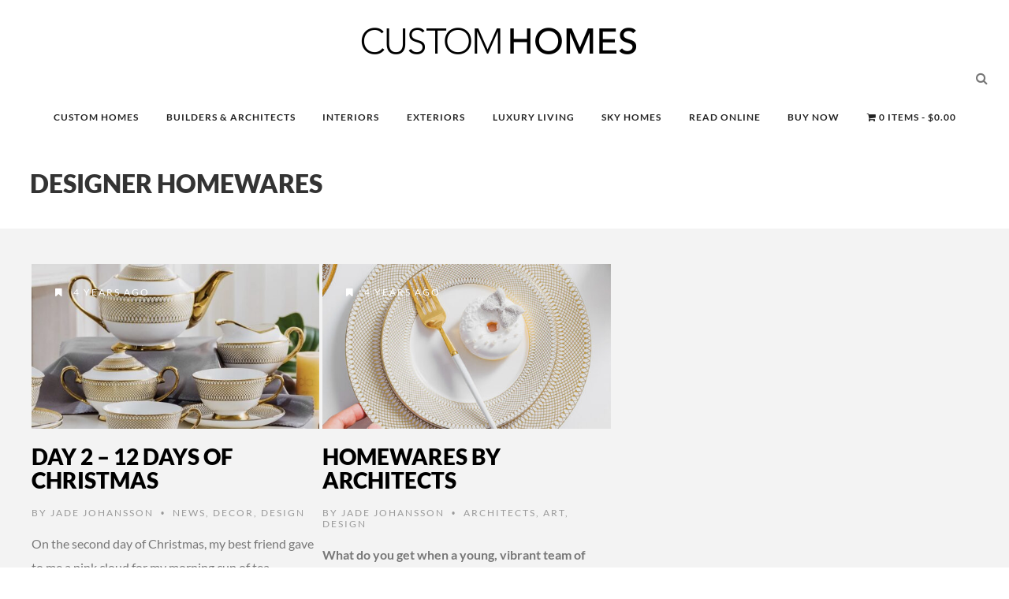

--- FILE ---
content_type: text/html; charset=UTF-8
request_url: https://customhomesonline.com.au/tag/designer-homewares/
body_size: 79817
content:
<!DOCTYPE html>
<!--[if IE 7]>
<html class="ie ie7" lang="en-AU" prefix="og: https://ogp.me/ns#">
<![endif]-->
<!--[if IE 8]>
<html class="ie ie8" lang="en-AU" prefix="og: https://ogp.me/ns#">
<![endif]-->
<!--[if !(IE 7) | !(IE 8) ]><!-->
<html lang="en-AU" prefix="og: https://ogp.me/ns#">
<!--<![endif]-->
<head><meta charset="UTF-8"><script>if(navigator.userAgent.match(/MSIE|Internet Explorer/i)||navigator.userAgent.match(/Trident\/7\..*?rv:11/i)){var href=document.location.href;if(!href.match(/[?&]nowprocket/)){if(href.indexOf("?")==-1){if(href.indexOf("#")==-1){document.location.href=href+"?nowprocket=1"}else{document.location.href=href.replace("#","?nowprocket=1#")}}else{if(href.indexOf("#")==-1){document.location.href=href+"&nowprocket=1"}else{document.location.href=href.replace("#","&nowprocket=1#")}}}}</script><script>(()=>{class RocketLazyLoadScripts{constructor(){this.v="2.0.4",this.userEvents=["keydown","keyup","mousedown","mouseup","mousemove","mouseover","mouseout","touchmove","touchstart","touchend","touchcancel","wheel","click","dblclick","input"],this.attributeEvents=["onblur","onclick","oncontextmenu","ondblclick","onfocus","onmousedown","onmouseenter","onmouseleave","onmousemove","onmouseout","onmouseover","onmouseup","onmousewheel","onscroll","onsubmit"]}async t(){this.i(),this.o(),/iP(ad|hone)/.test(navigator.userAgent)&&this.h(),this.u(),this.l(this),this.m(),this.k(this),this.p(this),this._(),await Promise.all([this.R(),this.L()]),this.lastBreath=Date.now(),this.S(this),this.P(),this.D(),this.O(),this.M(),await this.C(this.delayedScripts.normal),await this.C(this.delayedScripts.defer),await this.C(this.delayedScripts.async),await this.T(),await this.F(),await this.j(),await this.A(),window.dispatchEvent(new Event("rocket-allScriptsLoaded")),this.everythingLoaded=!0,this.lastTouchEnd&&await new Promise(t=>setTimeout(t,500-Date.now()+this.lastTouchEnd)),this.I(),this.H(),this.U(),this.W()}i(){this.CSPIssue=sessionStorage.getItem("rocketCSPIssue"),document.addEventListener("securitypolicyviolation",t=>{this.CSPIssue||"script-src-elem"!==t.violatedDirective||"data"!==t.blockedURI||(this.CSPIssue=!0,sessionStorage.setItem("rocketCSPIssue",!0))},{isRocket:!0})}o(){window.addEventListener("pageshow",t=>{this.persisted=t.persisted,this.realWindowLoadedFired=!0},{isRocket:!0}),window.addEventListener("pagehide",()=>{this.onFirstUserAction=null},{isRocket:!0})}h(){let t;function e(e){t=e}window.addEventListener("touchstart",e,{isRocket:!0}),window.addEventListener("touchend",function i(o){o.changedTouches[0]&&t.changedTouches[0]&&Math.abs(o.changedTouches[0].pageX-t.changedTouches[0].pageX)<10&&Math.abs(o.changedTouches[0].pageY-t.changedTouches[0].pageY)<10&&o.timeStamp-t.timeStamp<200&&(window.removeEventListener("touchstart",e,{isRocket:!0}),window.removeEventListener("touchend",i,{isRocket:!0}),"INPUT"===o.target.tagName&&"text"===o.target.type||(o.target.dispatchEvent(new TouchEvent("touchend",{target:o.target,bubbles:!0})),o.target.dispatchEvent(new MouseEvent("mouseover",{target:o.target,bubbles:!0})),o.target.dispatchEvent(new PointerEvent("click",{target:o.target,bubbles:!0,cancelable:!0,detail:1,clientX:o.changedTouches[0].clientX,clientY:o.changedTouches[0].clientY})),event.preventDefault()))},{isRocket:!0})}q(t){this.userActionTriggered||("mousemove"!==t.type||this.firstMousemoveIgnored?"keyup"===t.type||"mouseover"===t.type||"mouseout"===t.type||(this.userActionTriggered=!0,this.onFirstUserAction&&this.onFirstUserAction()):this.firstMousemoveIgnored=!0),"click"===t.type&&t.preventDefault(),t.stopPropagation(),t.stopImmediatePropagation(),"touchstart"===this.lastEvent&&"touchend"===t.type&&(this.lastTouchEnd=Date.now()),"click"===t.type&&(this.lastTouchEnd=0),this.lastEvent=t.type,t.composedPath&&t.composedPath()[0].getRootNode()instanceof ShadowRoot&&(t.rocketTarget=t.composedPath()[0]),this.savedUserEvents.push(t)}u(){this.savedUserEvents=[],this.userEventHandler=this.q.bind(this),this.userEvents.forEach(t=>window.addEventListener(t,this.userEventHandler,{passive:!1,isRocket:!0})),document.addEventListener("visibilitychange",this.userEventHandler,{isRocket:!0})}U(){this.userEvents.forEach(t=>window.removeEventListener(t,this.userEventHandler,{passive:!1,isRocket:!0})),document.removeEventListener("visibilitychange",this.userEventHandler,{isRocket:!0}),this.savedUserEvents.forEach(t=>{(t.rocketTarget||t.target).dispatchEvent(new window[t.constructor.name](t.type,t))})}m(){const t="return false",e=Array.from(this.attributeEvents,t=>"data-rocket-"+t),i="["+this.attributeEvents.join("],[")+"]",o="[data-rocket-"+this.attributeEvents.join("],[data-rocket-")+"]",s=(e,i,o)=>{o&&o!==t&&(e.setAttribute("data-rocket-"+i,o),e["rocket"+i]=new Function("event",o),e.setAttribute(i,t))};new MutationObserver(t=>{for(const n of t)"attributes"===n.type&&(n.attributeName.startsWith("data-rocket-")||this.everythingLoaded?n.attributeName.startsWith("data-rocket-")&&this.everythingLoaded&&this.N(n.target,n.attributeName.substring(12)):s(n.target,n.attributeName,n.target.getAttribute(n.attributeName))),"childList"===n.type&&n.addedNodes.forEach(t=>{if(t.nodeType===Node.ELEMENT_NODE)if(this.everythingLoaded)for(const i of[t,...t.querySelectorAll(o)])for(const t of i.getAttributeNames())e.includes(t)&&this.N(i,t.substring(12));else for(const e of[t,...t.querySelectorAll(i)])for(const t of e.getAttributeNames())this.attributeEvents.includes(t)&&s(e,t,e.getAttribute(t))})}).observe(document,{subtree:!0,childList:!0,attributeFilter:[...this.attributeEvents,...e]})}I(){this.attributeEvents.forEach(t=>{document.querySelectorAll("[data-rocket-"+t+"]").forEach(e=>{this.N(e,t)})})}N(t,e){const i=t.getAttribute("data-rocket-"+e);i&&(t.setAttribute(e,i),t.removeAttribute("data-rocket-"+e))}k(t){Object.defineProperty(HTMLElement.prototype,"onclick",{get(){return this.rocketonclick||null},set(e){this.rocketonclick=e,this.setAttribute(t.everythingLoaded?"onclick":"data-rocket-onclick","this.rocketonclick(event)")}})}S(t){function e(e,i){let o=e[i];e[i]=null,Object.defineProperty(e,i,{get:()=>o,set(s){t.everythingLoaded?o=s:e["rocket"+i]=o=s}})}e(document,"onreadystatechange"),e(window,"onload"),e(window,"onpageshow");try{Object.defineProperty(document,"readyState",{get:()=>t.rocketReadyState,set(e){t.rocketReadyState=e},configurable:!0}),document.readyState="loading"}catch(t){console.log("WPRocket DJE readyState conflict, bypassing")}}l(t){this.originalAddEventListener=EventTarget.prototype.addEventListener,this.originalRemoveEventListener=EventTarget.prototype.removeEventListener,this.savedEventListeners=[],EventTarget.prototype.addEventListener=function(e,i,o){o&&o.isRocket||!t.B(e,this)&&!t.userEvents.includes(e)||t.B(e,this)&&!t.userActionTriggered||e.startsWith("rocket-")||t.everythingLoaded?t.originalAddEventListener.call(this,e,i,o):(t.savedEventListeners.push({target:this,remove:!1,type:e,func:i,options:o}),"mouseenter"!==e&&"mouseleave"!==e||t.originalAddEventListener.call(this,e,t.savedUserEvents.push,o))},EventTarget.prototype.removeEventListener=function(e,i,o){o&&o.isRocket||!t.B(e,this)&&!t.userEvents.includes(e)||t.B(e,this)&&!t.userActionTriggered||e.startsWith("rocket-")||t.everythingLoaded?t.originalRemoveEventListener.call(this,e,i,o):t.savedEventListeners.push({target:this,remove:!0,type:e,func:i,options:o})}}J(t,e){this.savedEventListeners=this.savedEventListeners.filter(i=>{let o=i.type,s=i.target||window;return e!==o||t!==s||(this.B(o,s)&&(i.type="rocket-"+o),this.$(i),!1)})}H(){EventTarget.prototype.addEventListener=this.originalAddEventListener,EventTarget.prototype.removeEventListener=this.originalRemoveEventListener,this.savedEventListeners.forEach(t=>this.$(t))}$(t){t.remove?this.originalRemoveEventListener.call(t.target,t.type,t.func,t.options):this.originalAddEventListener.call(t.target,t.type,t.func,t.options)}p(t){let e;function i(e){return t.everythingLoaded?e:e.split(" ").map(t=>"load"===t||t.startsWith("load.")?"rocket-jquery-load":t).join(" ")}function o(o){function s(e){const s=o.fn[e];o.fn[e]=o.fn.init.prototype[e]=function(){return this[0]===window&&t.userActionTriggered&&("string"==typeof arguments[0]||arguments[0]instanceof String?arguments[0]=i(arguments[0]):"object"==typeof arguments[0]&&Object.keys(arguments[0]).forEach(t=>{const e=arguments[0][t];delete arguments[0][t],arguments[0][i(t)]=e})),s.apply(this,arguments),this}}if(o&&o.fn&&!t.allJQueries.includes(o)){const e={DOMContentLoaded:[],"rocket-DOMContentLoaded":[]};for(const t in e)document.addEventListener(t,()=>{e[t].forEach(t=>t())},{isRocket:!0});o.fn.ready=o.fn.init.prototype.ready=function(i){function s(){parseInt(o.fn.jquery)>2?setTimeout(()=>i.bind(document)(o)):i.bind(document)(o)}return"function"==typeof i&&(t.realDomReadyFired?!t.userActionTriggered||t.fauxDomReadyFired?s():e["rocket-DOMContentLoaded"].push(s):e.DOMContentLoaded.push(s)),o([])},s("on"),s("one"),s("off"),t.allJQueries.push(o)}e=o}t.allJQueries=[],o(window.jQuery),Object.defineProperty(window,"jQuery",{get:()=>e,set(t){o(t)}})}P(){const t=new Map;document.write=document.writeln=function(e){const i=document.currentScript,o=document.createRange(),s=i.parentElement;let n=t.get(i);void 0===n&&(n=i.nextSibling,t.set(i,n));const c=document.createDocumentFragment();o.setStart(c,0),c.appendChild(o.createContextualFragment(e)),s.insertBefore(c,n)}}async R(){return new Promise(t=>{this.userActionTriggered?t():this.onFirstUserAction=t})}async L(){return new Promise(t=>{document.addEventListener("DOMContentLoaded",()=>{this.realDomReadyFired=!0,t()},{isRocket:!0})})}async j(){return this.realWindowLoadedFired?Promise.resolve():new Promise(t=>{window.addEventListener("load",t,{isRocket:!0})})}M(){this.pendingScripts=[];this.scriptsMutationObserver=new MutationObserver(t=>{for(const e of t)e.addedNodes.forEach(t=>{"SCRIPT"!==t.tagName||t.noModule||t.isWPRocket||this.pendingScripts.push({script:t,promise:new Promise(e=>{const i=()=>{const i=this.pendingScripts.findIndex(e=>e.script===t);i>=0&&this.pendingScripts.splice(i,1),e()};t.addEventListener("load",i,{isRocket:!0}),t.addEventListener("error",i,{isRocket:!0}),setTimeout(i,1e3)})})})}),this.scriptsMutationObserver.observe(document,{childList:!0,subtree:!0})}async F(){await this.X(),this.pendingScripts.length?(await this.pendingScripts[0].promise,await this.F()):this.scriptsMutationObserver.disconnect()}D(){this.delayedScripts={normal:[],async:[],defer:[]},document.querySelectorAll("script[type$=rocketlazyloadscript]").forEach(t=>{t.hasAttribute("data-rocket-src")?t.hasAttribute("async")&&!1!==t.async?this.delayedScripts.async.push(t):t.hasAttribute("defer")&&!1!==t.defer||"module"===t.getAttribute("data-rocket-type")?this.delayedScripts.defer.push(t):this.delayedScripts.normal.push(t):this.delayedScripts.normal.push(t)})}async _(){await this.L();let t=[];document.querySelectorAll("script[type$=rocketlazyloadscript][data-rocket-src]").forEach(e=>{let i=e.getAttribute("data-rocket-src");if(i&&!i.startsWith("data:")){i.startsWith("//")&&(i=location.protocol+i);try{const o=new URL(i).origin;o!==location.origin&&t.push({src:o,crossOrigin:e.crossOrigin||"module"===e.getAttribute("data-rocket-type")})}catch(t){}}}),t=[...new Map(t.map(t=>[JSON.stringify(t),t])).values()],this.Y(t,"preconnect")}async G(t){if(await this.K(),!0!==t.noModule||!("noModule"in HTMLScriptElement.prototype))return new Promise(e=>{let i;function o(){(i||t).setAttribute("data-rocket-status","executed"),e()}try{if(navigator.userAgent.includes("Firefox/")||""===navigator.vendor||this.CSPIssue)i=document.createElement("script"),[...t.attributes].forEach(t=>{let e=t.nodeName;"type"!==e&&("data-rocket-type"===e&&(e="type"),"data-rocket-src"===e&&(e="src"),i.setAttribute(e,t.nodeValue))}),t.text&&(i.text=t.text),t.nonce&&(i.nonce=t.nonce),i.hasAttribute("src")?(i.addEventListener("load",o,{isRocket:!0}),i.addEventListener("error",()=>{i.setAttribute("data-rocket-status","failed-network"),e()},{isRocket:!0}),setTimeout(()=>{i.isConnected||e()},1)):(i.text=t.text,o()),i.isWPRocket=!0,t.parentNode.replaceChild(i,t);else{const i=t.getAttribute("data-rocket-type"),s=t.getAttribute("data-rocket-src");i?(t.type=i,t.removeAttribute("data-rocket-type")):t.removeAttribute("type"),t.addEventListener("load",o,{isRocket:!0}),t.addEventListener("error",i=>{this.CSPIssue&&i.target.src.startsWith("data:")?(console.log("WPRocket: CSP fallback activated"),t.removeAttribute("src"),this.G(t).then(e)):(t.setAttribute("data-rocket-status","failed-network"),e())},{isRocket:!0}),s?(t.fetchPriority="high",t.removeAttribute("data-rocket-src"),t.src=s):t.src="data:text/javascript;base64,"+window.btoa(unescape(encodeURIComponent(t.text)))}}catch(i){t.setAttribute("data-rocket-status","failed-transform"),e()}});t.setAttribute("data-rocket-status","skipped")}async C(t){const e=t.shift();return e?(e.isConnected&&await this.G(e),this.C(t)):Promise.resolve()}O(){this.Y([...this.delayedScripts.normal,...this.delayedScripts.defer,...this.delayedScripts.async],"preload")}Y(t,e){this.trash=this.trash||[];let i=!0;var o=document.createDocumentFragment();t.forEach(t=>{const s=t.getAttribute&&t.getAttribute("data-rocket-src")||t.src;if(s&&!s.startsWith("data:")){const n=document.createElement("link");n.href=s,n.rel=e,"preconnect"!==e&&(n.as="script",n.fetchPriority=i?"high":"low"),t.getAttribute&&"module"===t.getAttribute("data-rocket-type")&&(n.crossOrigin=!0),t.crossOrigin&&(n.crossOrigin=t.crossOrigin),t.integrity&&(n.integrity=t.integrity),t.nonce&&(n.nonce=t.nonce),o.appendChild(n),this.trash.push(n),i=!1}}),document.head.appendChild(o)}W(){this.trash.forEach(t=>t.remove())}async T(){try{document.readyState="interactive"}catch(t){}this.fauxDomReadyFired=!0;try{await this.K(),this.J(document,"readystatechange"),document.dispatchEvent(new Event("rocket-readystatechange")),await this.K(),document.rocketonreadystatechange&&document.rocketonreadystatechange(),await this.K(),this.J(document,"DOMContentLoaded"),document.dispatchEvent(new Event("rocket-DOMContentLoaded")),await this.K(),this.J(window,"DOMContentLoaded"),window.dispatchEvent(new Event("rocket-DOMContentLoaded"))}catch(t){console.error(t)}}async A(){try{document.readyState="complete"}catch(t){}try{await this.K(),this.J(document,"readystatechange"),document.dispatchEvent(new Event("rocket-readystatechange")),await this.K(),document.rocketonreadystatechange&&document.rocketonreadystatechange(),await this.K(),this.J(window,"load"),window.dispatchEvent(new Event("rocket-load")),await this.K(),window.rocketonload&&window.rocketonload(),await this.K(),this.allJQueries.forEach(t=>t(window).trigger("rocket-jquery-load")),await this.K(),this.J(window,"pageshow");const t=new Event("rocket-pageshow");t.persisted=this.persisted,window.dispatchEvent(t),await this.K(),window.rocketonpageshow&&window.rocketonpageshow({persisted:this.persisted})}catch(t){console.error(t)}}async K(){Date.now()-this.lastBreath>45&&(await this.X(),this.lastBreath=Date.now())}async X(){return document.hidden?new Promise(t=>setTimeout(t)):new Promise(t=>requestAnimationFrame(t))}B(t,e){return e===document&&"readystatechange"===t||(e===document&&"DOMContentLoaded"===t||(e===window&&"DOMContentLoaded"===t||(e===window&&"load"===t||e===window&&"pageshow"===t)))}static run(){(new RocketLazyLoadScripts).t()}}RocketLazyLoadScripts.run()})();</script>
	<!-- Google tag (gtag.js) -->
<script type="rocketlazyloadscript" async data-rocket-src="https://www.googletagmanager.com/gtag/js?id=G-PEN686NM6M"></script>
<script type="rocketlazyloadscript">
  window.dataLayer = window.dataLayer || [];
  function gtag(){dataLayer.push(arguments);}
  gtag('js', new Date());

  gtag('config', 'G-PEN686NM6M');
</script>
	<script type="application/ld+json">
{
  "@context": "https://schema.org",
  "@type": "Organization",
  "name": "Custom Homes Magazine",
  "url": "https://customhomesonline.com.au/",
  "logo": "https://sp-ao.shortpixel.ai/client/to_webp,q_glossy,ret_img/https://customhomesonline.com.au/wp-content/uploads/2018/10/Custom-Homes-Magazine-logo.jpg",
  "contactPoint": {
    "@type": "ContactPoint",
    "telephone": "1300 794 335",
    "contactType": "customer service"
  },
  "sameAs": [
    "https://www.facebook.com/CustomHomesMagazine",
    "https://www.instagram.com/luxurycustomhomes/",
    "https://twitter.com/luxcustomhomes"
  ]
}
</script>

<script type="application/ld+json">
{
  "@context": "https://schema.org",
  "@type": "WebSite",
  "name": "Custom Homes Magazine",
  "url": "https://customhomesonline.com.au/",
  "potentialAction": {
    "@type": "SearchAction",
    "target": "https://customhomesonline.com.au/?s={search_term_string}",
    "query-input": "required name=search_term_string"
  }
}
</script>
	<link rel="shortcut icon" href="https://customhomesonline.com.au/wp-content/uploads/2023/07/CH-Favicon-1-2.png"/>
	
    <meta name="viewport" content="width=device-width, initial-scale=1" />
	<link rel="pingback" href="https://customhomesonline.com.au/xmlrpc.php">
	<style type="text/css">
@font-face {
	font-family: 'socialfans';
	src: url('https://customhomesonline.com.au/wp-content/plugins/socialfans-counter/assets/font/socialfans.eot?v=5.0.2');
	src: url('https://customhomesonline.com.au/wp-content/plugins/socialfans-counter/assets/font/socialfans.eot?v=5.0.2#iefix') format('embedded-opentype'),
	url('https://customhomesonline.com.au/wp-content/plugins/socialfans-counter/assets/font/socialfans.woff?v=5.0.2') format('woff'),
	url('https://customhomesonline.com.au/wp-content/plugins/socialfans-counter/assets/font/socialfans.ttf?v=5.0.2') format('truetype'),
	url('https://customhomesonline.com.au/wp-content/plugins/socialfans-counter/assets/font/socialfans.svg?v=5.0.2') format('svg');
	font-weight: normal;
	font-style: normal;
}
</style>
<style type="text/css">
@font-face {
	font-family: 'fontawesome';
	src: url('https://customhomesonline.com.au/wp-content/plugins/socialfans-counter/assets/font/fontawesome.eot?v=5.0.2');
	src: url('https://customhomesonline.com.au/wp-content/plugins/socialfans-counter/assets/font/fontawesome.eot?v=5.0.2#iefix') format('embedded-opentype'),
	url('https://customhomesonline.com.au/wp-content/plugins/socialfans-counter/assets/font/fontawesome.woff?v=5.0.2') format('woff'),
	url('https://customhomesonline.com.au/wp-content/plugins/socialfans-counter/assets/font/fontawesome.woff2?v=5.0.2') format('woff2'),
	url('https://customhomesonline.com.au/wp-content/plugins/socialfans-counter/assets/font/fontawesome.ttf?v=5.0.2') format('truetype'),
	url('https://customhomesonline.com.au/wp-content/plugins/socialfans-counter/assets/font/fontawesome.svg?v=5.0.2') format('svg');
	font-weight: normal;
	font-style: normal;
}
</style>

<!-- Search Engine Optimisation by Rank Math - https://rankmath.com/ -->
<title>designer homewares Archives - Custom Homes</title>
<link data-rocket-preload as="style" data-wpr-hosted-gf-parameters="family=Lato%3A900%2C300%2C700%2C600%2C400&display=swap" href="https://customhomesonline.com.au/wp-content/cache/fonts/1/google-fonts/css/e/0/0/ff4a417fa607c582f436bd8df257b.css" rel="preload">
<link data-wpr-hosted-gf-parameters="family=Lato%3A900%2C300%2C700%2C600%2C400&display=swap" href="https://customhomesonline.com.au/wp-content/cache/fonts/1/google-fonts/css/e/0/0/ff4a417fa607c582f436bd8df257b.css" media="print" onload="this.media=&#039;all&#039;" rel="stylesheet">
<noscript data-wpr-hosted-gf-parameters=""><link rel="stylesheet" href="https://fonts.googleapis.com/css?family=Lato%3A900%2C300%2C700%2C600%2C400&#038;display=swap"></noscript>
<meta name="robots" content="follow, noindex"/>
<meta property="og:locale" content="en_US" />
<meta property="og:type" content="article" />
<meta property="og:title" content="designer homewares Archives - Custom Homes" />
<meta property="og:url" content="https://customhomesonline.com.au/tag/designer-homewares/" />
<meta property="og:site_name" content="Custom Homes" />
<meta name="twitter:card" content="summary_large_image" />
<meta name="twitter:title" content="designer homewares Archives - Custom Homes" />
<meta name="twitter:label1" content="Posts" />
<meta name="twitter:data1" content="2" />
<script type="application/ld+json" class="rank-math-schema">{"@context":"https://schema.org","@graph":[{"@type":"Organization","@id":"https://customhomesonline.com.au/#organization","name":"customhomesonline.","url":"https://customhomesonline.com.au","logo":{"@type":"ImageObject","@id":"https://customhomesonline.com.au/#logo","url":"https://customhomesonline.com.au/wp-content/uploads/2018/10/Custom-Homes-Magazine-logo.jpg","contentUrl":"https://customhomesonline.com.au/wp-content/uploads/2018/10/Custom-Homes-Magazine-logo.jpg","caption":"Custom Homes","inLanguage":"en-AU","width":"300","height":"51"}},{"@type":"WebSite","@id":"https://customhomesonline.com.au/#website","url":"https://customhomesonline.com.au","name":"Custom Homes","publisher":{"@id":"https://customhomesonline.com.au/#organization"},"inLanguage":"en-AU"},{"@type":"CollectionPage","@id":"https://customhomesonline.com.au/tag/designer-homewares/#webpage","url":"https://customhomesonline.com.au/tag/designer-homewares/","name":"designer homewares Archives - Custom Homes","isPartOf":{"@id":"https://customhomesonline.com.au/#website"},"inLanguage":"en-AU"}]}</script>
<!-- /Rank Math WordPress SEO plugin -->

<link rel='dns-prefetch' href='//www.google.com' />
<link rel='dns-prefetch' href='//fonts.googleapis.com' />
<link href='https://fonts.gstatic.com' crossorigin rel='preconnect' />
<link rel="alternate" type="application/rss+xml" title="Custom Homes &raquo; Feed" href="https://customhomesonline.com.au/feed/" />
<link rel="alternate" type="application/rss+xml" title="Custom Homes &raquo; Comments Feed" href="https://customhomesonline.com.au/comments/feed/" />
<link rel="alternate" type="application/rss+xml" title="Custom Homes &raquo; designer homewares Tag Feed" href="https://customhomesonline.com.au/tag/designer-homewares/feed/" />
<style id='wp-img-auto-sizes-contain-inline-css' type='text/css'>
img:is([sizes=auto i],[sizes^="auto," i]){contain-intrinsic-size:3000px 1500px}
/*# sourceURL=wp-img-auto-sizes-contain-inline-css */
</style>
<style id='wp-emoji-styles-inline-css' type='text/css'>

	img.wp-smiley, img.emoji {
		display: inline !important;
		border: none !important;
		box-shadow: none !important;
		height: 1em !important;
		width: 1em !important;
		margin: 0 0.07em !important;
		vertical-align: -0.1em !important;
		background: none !important;
		padding: 0 !important;
	}
/*# sourceURL=wp-emoji-styles-inline-css */
</style>
<link rel='stylesheet' id='wp-block-library-css' href='https://customhomesonline.com.au/wp-includes/css/dist/block-library/style.min.css?ver=6.9' type='text/css' media='all' />
<link data-minify="1" rel='stylesheet' id='wc-blocks-style-css' href='https://customhomesonline.com.au/wp-content/cache/min/1/wp-content/plugins/woocommerce/assets/client/blocks/wc-blocks.css?ver=1767870373' type='text/css' media='all' />
<style id='global-styles-inline-css' type='text/css'>
:root{--wp--preset--aspect-ratio--square: 1;--wp--preset--aspect-ratio--4-3: 4/3;--wp--preset--aspect-ratio--3-4: 3/4;--wp--preset--aspect-ratio--3-2: 3/2;--wp--preset--aspect-ratio--2-3: 2/3;--wp--preset--aspect-ratio--16-9: 16/9;--wp--preset--aspect-ratio--9-16: 9/16;--wp--preset--color--black: #000000;--wp--preset--color--cyan-bluish-gray: #abb8c3;--wp--preset--color--white: #ffffff;--wp--preset--color--pale-pink: #f78da7;--wp--preset--color--vivid-red: #cf2e2e;--wp--preset--color--luminous-vivid-orange: #ff6900;--wp--preset--color--luminous-vivid-amber: #fcb900;--wp--preset--color--light-green-cyan: #7bdcb5;--wp--preset--color--vivid-green-cyan: #00d084;--wp--preset--color--pale-cyan-blue: #8ed1fc;--wp--preset--color--vivid-cyan-blue: #0693e3;--wp--preset--color--vivid-purple: #9b51e0;--wp--preset--gradient--vivid-cyan-blue-to-vivid-purple: linear-gradient(135deg,rgb(6,147,227) 0%,rgb(155,81,224) 100%);--wp--preset--gradient--light-green-cyan-to-vivid-green-cyan: linear-gradient(135deg,rgb(122,220,180) 0%,rgb(0,208,130) 100%);--wp--preset--gradient--luminous-vivid-amber-to-luminous-vivid-orange: linear-gradient(135deg,rgb(252,185,0) 0%,rgb(255,105,0) 100%);--wp--preset--gradient--luminous-vivid-orange-to-vivid-red: linear-gradient(135deg,rgb(255,105,0) 0%,rgb(207,46,46) 100%);--wp--preset--gradient--very-light-gray-to-cyan-bluish-gray: linear-gradient(135deg,rgb(238,238,238) 0%,rgb(169,184,195) 100%);--wp--preset--gradient--cool-to-warm-spectrum: linear-gradient(135deg,rgb(74,234,220) 0%,rgb(151,120,209) 20%,rgb(207,42,186) 40%,rgb(238,44,130) 60%,rgb(251,105,98) 80%,rgb(254,248,76) 100%);--wp--preset--gradient--blush-light-purple: linear-gradient(135deg,rgb(255,206,236) 0%,rgb(152,150,240) 100%);--wp--preset--gradient--blush-bordeaux: linear-gradient(135deg,rgb(254,205,165) 0%,rgb(254,45,45) 50%,rgb(107,0,62) 100%);--wp--preset--gradient--luminous-dusk: linear-gradient(135deg,rgb(255,203,112) 0%,rgb(199,81,192) 50%,rgb(65,88,208) 100%);--wp--preset--gradient--pale-ocean: linear-gradient(135deg,rgb(255,245,203) 0%,rgb(182,227,212) 50%,rgb(51,167,181) 100%);--wp--preset--gradient--electric-grass: linear-gradient(135deg,rgb(202,248,128) 0%,rgb(113,206,126) 100%);--wp--preset--gradient--midnight: linear-gradient(135deg,rgb(2,3,129) 0%,rgb(40,116,252) 100%);--wp--preset--font-size--small: 13px;--wp--preset--font-size--medium: 20px;--wp--preset--font-size--large: 36px;--wp--preset--font-size--x-large: 42px;--wp--preset--spacing--20: 0.44rem;--wp--preset--spacing--30: 0.67rem;--wp--preset--spacing--40: 1rem;--wp--preset--spacing--50: 1.5rem;--wp--preset--spacing--60: 2.25rem;--wp--preset--spacing--70: 3.38rem;--wp--preset--spacing--80: 5.06rem;--wp--preset--shadow--natural: 6px 6px 9px rgba(0, 0, 0, 0.2);--wp--preset--shadow--deep: 12px 12px 50px rgba(0, 0, 0, 0.4);--wp--preset--shadow--sharp: 6px 6px 0px rgba(0, 0, 0, 0.2);--wp--preset--shadow--outlined: 6px 6px 0px -3px rgb(255, 255, 255), 6px 6px rgb(0, 0, 0);--wp--preset--shadow--crisp: 6px 6px 0px rgb(0, 0, 0);}:where(.is-layout-flex){gap: 0.5em;}:where(.is-layout-grid){gap: 0.5em;}body .is-layout-flex{display: flex;}.is-layout-flex{flex-wrap: wrap;align-items: center;}.is-layout-flex > :is(*, div){margin: 0;}body .is-layout-grid{display: grid;}.is-layout-grid > :is(*, div){margin: 0;}:where(.wp-block-columns.is-layout-flex){gap: 2em;}:where(.wp-block-columns.is-layout-grid){gap: 2em;}:where(.wp-block-post-template.is-layout-flex){gap: 1.25em;}:where(.wp-block-post-template.is-layout-grid){gap: 1.25em;}.has-black-color{color: var(--wp--preset--color--black) !important;}.has-cyan-bluish-gray-color{color: var(--wp--preset--color--cyan-bluish-gray) !important;}.has-white-color{color: var(--wp--preset--color--white) !important;}.has-pale-pink-color{color: var(--wp--preset--color--pale-pink) !important;}.has-vivid-red-color{color: var(--wp--preset--color--vivid-red) !important;}.has-luminous-vivid-orange-color{color: var(--wp--preset--color--luminous-vivid-orange) !important;}.has-luminous-vivid-amber-color{color: var(--wp--preset--color--luminous-vivid-amber) !important;}.has-light-green-cyan-color{color: var(--wp--preset--color--light-green-cyan) !important;}.has-vivid-green-cyan-color{color: var(--wp--preset--color--vivid-green-cyan) !important;}.has-pale-cyan-blue-color{color: var(--wp--preset--color--pale-cyan-blue) !important;}.has-vivid-cyan-blue-color{color: var(--wp--preset--color--vivid-cyan-blue) !important;}.has-vivid-purple-color{color: var(--wp--preset--color--vivid-purple) !important;}.has-black-background-color{background-color: var(--wp--preset--color--black) !important;}.has-cyan-bluish-gray-background-color{background-color: var(--wp--preset--color--cyan-bluish-gray) !important;}.has-white-background-color{background-color: var(--wp--preset--color--white) !important;}.has-pale-pink-background-color{background-color: var(--wp--preset--color--pale-pink) !important;}.has-vivid-red-background-color{background-color: var(--wp--preset--color--vivid-red) !important;}.has-luminous-vivid-orange-background-color{background-color: var(--wp--preset--color--luminous-vivid-orange) !important;}.has-luminous-vivid-amber-background-color{background-color: var(--wp--preset--color--luminous-vivid-amber) !important;}.has-light-green-cyan-background-color{background-color: var(--wp--preset--color--light-green-cyan) !important;}.has-vivid-green-cyan-background-color{background-color: var(--wp--preset--color--vivid-green-cyan) !important;}.has-pale-cyan-blue-background-color{background-color: var(--wp--preset--color--pale-cyan-blue) !important;}.has-vivid-cyan-blue-background-color{background-color: var(--wp--preset--color--vivid-cyan-blue) !important;}.has-vivid-purple-background-color{background-color: var(--wp--preset--color--vivid-purple) !important;}.has-black-border-color{border-color: var(--wp--preset--color--black) !important;}.has-cyan-bluish-gray-border-color{border-color: var(--wp--preset--color--cyan-bluish-gray) !important;}.has-white-border-color{border-color: var(--wp--preset--color--white) !important;}.has-pale-pink-border-color{border-color: var(--wp--preset--color--pale-pink) !important;}.has-vivid-red-border-color{border-color: var(--wp--preset--color--vivid-red) !important;}.has-luminous-vivid-orange-border-color{border-color: var(--wp--preset--color--luminous-vivid-orange) !important;}.has-luminous-vivid-amber-border-color{border-color: var(--wp--preset--color--luminous-vivid-amber) !important;}.has-light-green-cyan-border-color{border-color: var(--wp--preset--color--light-green-cyan) !important;}.has-vivid-green-cyan-border-color{border-color: var(--wp--preset--color--vivid-green-cyan) !important;}.has-pale-cyan-blue-border-color{border-color: var(--wp--preset--color--pale-cyan-blue) !important;}.has-vivid-cyan-blue-border-color{border-color: var(--wp--preset--color--vivid-cyan-blue) !important;}.has-vivid-purple-border-color{border-color: var(--wp--preset--color--vivid-purple) !important;}.has-vivid-cyan-blue-to-vivid-purple-gradient-background{background: var(--wp--preset--gradient--vivid-cyan-blue-to-vivid-purple) !important;}.has-light-green-cyan-to-vivid-green-cyan-gradient-background{background: var(--wp--preset--gradient--light-green-cyan-to-vivid-green-cyan) !important;}.has-luminous-vivid-amber-to-luminous-vivid-orange-gradient-background{background: var(--wp--preset--gradient--luminous-vivid-amber-to-luminous-vivid-orange) !important;}.has-luminous-vivid-orange-to-vivid-red-gradient-background{background: var(--wp--preset--gradient--luminous-vivid-orange-to-vivid-red) !important;}.has-very-light-gray-to-cyan-bluish-gray-gradient-background{background: var(--wp--preset--gradient--very-light-gray-to-cyan-bluish-gray) !important;}.has-cool-to-warm-spectrum-gradient-background{background: var(--wp--preset--gradient--cool-to-warm-spectrum) !important;}.has-blush-light-purple-gradient-background{background: var(--wp--preset--gradient--blush-light-purple) !important;}.has-blush-bordeaux-gradient-background{background: var(--wp--preset--gradient--blush-bordeaux) !important;}.has-luminous-dusk-gradient-background{background: var(--wp--preset--gradient--luminous-dusk) !important;}.has-pale-ocean-gradient-background{background: var(--wp--preset--gradient--pale-ocean) !important;}.has-electric-grass-gradient-background{background: var(--wp--preset--gradient--electric-grass) !important;}.has-midnight-gradient-background{background: var(--wp--preset--gradient--midnight) !important;}.has-small-font-size{font-size: var(--wp--preset--font-size--small) !important;}.has-medium-font-size{font-size: var(--wp--preset--font-size--medium) !important;}.has-large-font-size{font-size: var(--wp--preset--font-size--large) !important;}.has-x-large-font-size{font-size: var(--wp--preset--font-size--x-large) !important;}
/*# sourceURL=global-styles-inline-css */
</style>

<style id='classic-theme-styles-inline-css' type='text/css'>
/*! This file is auto-generated */
.wp-block-button__link{color:#fff;background-color:#32373c;border-radius:9999px;box-shadow:none;text-decoration:none;padding:calc(.667em + 2px) calc(1.333em + 2px);font-size:1.125em}.wp-block-file__button{background:#32373c;color:#fff;text-decoration:none}
/*# sourceURL=/wp-includes/css/classic-themes.min.css */
</style>
<link data-minify="1" rel='stylesheet' id='socialfans-widget-style-css' href='https://customhomesonline.com.au/wp-content/cache/background-css/1/customhomesonline.com.au/wp-content/cache/min/1/wp-content/plugins/socialfans-counter/assets/css/socialfans-style.css?ver=1767870338&wpr_t=1769020768' type='text/css' media='all' />
<link data-minify="1" rel='stylesheet' id='fontawesome-widget-style-css' href='https://customhomesonline.com.au/wp-content/cache/min/1/wp-content/plugins/socialfans-counter/assets/css/font-awesome.min.css?ver=1767870339' type='text/css' media='all' />
<link rel='stylesheet' id='wpmenucart-icons-css' href='https://customhomesonline.com.au/wp-content/plugins/woocommerce-menu-bar-cart/assets/css/wpmenucart-icons.min.css?ver=2.14.12' type='text/css' media='all' />
<style id='wpmenucart-icons-inline-css' type='text/css'>
@font-face{font-family:WPMenuCart;src:url(https://customhomesonline.com.au/wp-content/plugins/woocommerce-menu-bar-cart/assets/fonts/WPMenuCart.eot);src:url(https://customhomesonline.com.au/wp-content/plugins/woocommerce-menu-bar-cart/assets/fonts/WPMenuCart.eot?#iefix) format('embedded-opentype'),url(https://customhomesonline.com.au/wp-content/plugins/woocommerce-menu-bar-cart/assets/fonts/WPMenuCart.woff2) format('woff2'),url(https://customhomesonline.com.au/wp-content/plugins/woocommerce-menu-bar-cart/assets/fonts/WPMenuCart.woff) format('woff'),url(https://customhomesonline.com.au/wp-content/plugins/woocommerce-menu-bar-cart/assets/fonts/WPMenuCart.ttf) format('truetype'),url(https://customhomesonline.com.au/wp-content/plugins/woocommerce-menu-bar-cart/assets/fonts/WPMenuCart.svg#WPMenuCart) format('svg');font-weight:400;font-style:normal;font-display:swap}
/*# sourceURL=wpmenucart-icons-inline-css */
</style>
<link rel='stylesheet' id='wpmenucart-css' href='https://customhomesonline.com.au/wp-content/plugins/woocommerce-menu-bar-cart/assets/css/wpmenucart-main.min.css?ver=2.14.12' type='text/css' media='all' />
<link data-minify="1" rel='stylesheet' id='woocommerce-layout-css' href='https://customhomesonline.com.au/wp-content/cache/min/1/wp-content/plugins/woocommerce/assets/css/woocommerce-layout.css?ver=1767870373' type='text/css' media='all' />
<link data-minify="1" rel='stylesheet' id='woocommerce-smallscreen-css' href='https://customhomesonline.com.au/wp-content/cache/min/1/wp-content/plugins/woocommerce/assets/css/woocommerce-smallscreen.css?ver=1767870373' type='text/css' media='only screen and (max-width: 768px)' />
<link data-minify="1" rel='stylesheet' id='woocommerce-general-css' href='https://customhomesonline.com.au/wp-content/cache/background-css/1/customhomesonline.com.au/wp-content/cache/min/1/wp-content/plugins/woocommerce/assets/css/woocommerce.css?ver=1767870373&wpr_t=1769020768' type='text/css' media='all' />
<style id='woocommerce-inline-inline-css' type='text/css'>
.woocommerce form .form-row .required { visibility: visible; }
/*# sourceURL=woocommerce-inline-inline-css */
</style>
<link data-minify="1" rel='stylesheet' id='gateway-css' href='https://customhomesonline.com.au/wp-content/cache/min/1/wp-content/plugins/woocommerce-paypal-payments/modules/ppcp-button/assets/css/gateway.css?ver=1767870418' type='text/css' media='all' />
<link data-minify="1" rel='stylesheet' id='font-awesome-css' href='https://customhomesonline.com.au/wp-content/cache/min/1/wp-content/themes/edition/css/font-awesome/css/font-awesome.min.css?ver=1767870339' type='text/css' media='all' />
<link data-minify="1" rel='stylesheet' id='bootstrap-css' href='https://customhomesonline.com.au/wp-content/cache/min/1/wp-content/themes/edition/css/bootstrap.min.css?ver=1767870339' type='text/css' media='all' />
<link data-minify="1" rel='stylesheet' id='theme-styles-css' href='https://customhomesonline.com.au/wp-content/cache/background-css/1/customhomesonline.com.au/wp-content/cache/min/1/wp-content/themes/edition/style.css?ver=1767870340&wpr_t=1769020768' type='text/css' media='all' />
<link data-minify="1" rel='stylesheet' id='dflip-style-css' href='https://customhomesonline.com.au/wp-content/cache/min/1/wp-content/plugins/3d-flipbook-dflip-lite/assets/css/dflip.min.css?ver=1767870341' type='text/css' media='all' />
<link rel='stylesheet' id='jquery-ui-style-css' href='https://customhomesonline.com.au/wp-content/cache/background-css/1/customhomesonline.com.au/wp-content/plugins/woocommerce/assets/css/jquery-ui/jquery-ui.min.css?ver=10.4.3&wpr_t=1769020768' type='text/css' media='all' />
<link data-minify="1" rel='stylesheet' id='wcfm_fa_icon_css-css' href='https://customhomesonline.com.au/wp-content/cache/min/1/wp-content/plugins/wc-frontend-manager.bk/assets/fonts/font-awesome/css/wcfmicon.min.css?ver=1767870414' type='text/css' media='all' />
<link data-minify="1" rel='stylesheet' id='wcfm_core_css-css' href='https://customhomesonline.com.au/wp-content/cache/background-css/1/customhomesonline.com.au/wp-content/cache/min/1/wp-content/plugins/wc-frontend-manager.bk/assets/css/min/wcfm-style-core.css?ver=1767870414&wpr_t=1769020768' type='text/css' media='all' />
<noscript></noscript><style id='rocket-lazyload-inline-css' type='text/css'>
.rll-youtube-player{position:relative;padding-bottom:56.23%;height:0;overflow:hidden;max-width:100%;}.rll-youtube-player:focus-within{outline: 2px solid currentColor;outline-offset: 5px;}.rll-youtube-player iframe{position:absolute;top:0;left:0;width:100%;height:100%;z-index:100;background:0 0}.rll-youtube-player img{bottom:0;display:block;left:0;margin:auto;max-width:100%;width:100%;position:absolute;right:0;top:0;border:none;height:auto;-webkit-transition:.4s all;-moz-transition:.4s all;transition:.4s all}.rll-youtube-player img:hover{-webkit-filter:brightness(75%)}.rll-youtube-player .play{height:100%;width:100%;left:0;top:0;position:absolute;background:var(--wpr-bg-c8c2dde3-c737-4a85-be88-be9bdc1d8fbf) no-repeat center;background-color: transparent !important;cursor:pointer;border:none;}
/*# sourceURL=rocket-lazyload-inline-css */
</style>
<link data-minify="1" rel='stylesheet' id='themewich-shortcodes-css' href='https://customhomesonline.com.au/wp-content/cache/background-css/1/customhomesonline.com.au/wp-content/cache/min/1/wp-content/plugins/themewich-shortcodes/css/themewich-shortcodes.css?ver=1767870341&wpr_t=1769020768' type='text/css' media='all' />
<script type="rocketlazyloadscript" data-rocket-type="text/javascript" data-rocket-src="https://customhomesonline.com.au/wp-includes/js/jquery/jquery.min.js?ver=3.7.1" id="jquery-core-js" data-rocket-defer defer></script>
<script type="rocketlazyloadscript" data-rocket-type="text/javascript" data-rocket-src="https://customhomesonline.com.au/wp-includes/js/jquery/jquery-migrate.min.js?ver=3.4.1" id="jquery-migrate-js" data-rocket-defer defer></script>
<script type="rocketlazyloadscript" data-minify="1" data-rocket-type="text/javascript" data-rocket-src="https://customhomesonline.com.au/wp-content/cache/min/1/wp-content/plugins/recaptcha-woo/js/rcfwc.js?ver=1767870342" id="rcfwc-js-js" defer="defer" data-wp-strategy="defer"></script>
<script type="rocketlazyloadscript" data-rocket-type="text/javascript" data-rocket-src="https://www.google.com/recaptcha/api.js?hl=en_AU" id="recaptcha-js" defer="defer" data-wp-strategy="defer"></script>
<script type="rocketlazyloadscript" data-rocket-type="text/javascript" data-rocket-src="https://customhomesonline.com.au/wp-content/plugins/themewich-shortcodes/js/modernizr.min.js?ver=2.8.2" id="modernizr-js" data-rocket-defer defer></script>
<script type="rocketlazyloadscript" data-rocket-type="text/javascript" data-rocket-src="https://customhomesonline.com.au/wp-content/plugins/woocommerce/assets/js/jquery-blockui/jquery.blockUI.min.js?ver=2.7.0-wc.10.4.3" id="wc-jquery-blockui-js" defer="defer" data-wp-strategy="defer"></script>
<script type="text/javascript" id="wc-add-to-cart-js-extra">
/* <![CDATA[ */
var wc_add_to_cart_params = {"ajax_url":"/wp-admin/admin-ajax.php","wc_ajax_url":"/?wc-ajax=%%endpoint%%","i18n_view_cart":"View cart","cart_url":"https://customhomesonline.com.au/cart/","is_cart":"","cart_redirect_after_add":"yes"};
//# sourceURL=wc-add-to-cart-js-extra
/* ]]> */
</script>
<script type="rocketlazyloadscript" data-rocket-type="text/javascript" data-rocket-src="https://customhomesonline.com.au/wp-content/plugins/woocommerce/assets/js/frontend/add-to-cart.min.js?ver=10.4.3" id="wc-add-to-cart-js" defer="defer" data-wp-strategy="defer"></script>
<script type="rocketlazyloadscript" data-rocket-type="text/javascript" data-rocket-src="https://customhomesonline.com.au/wp-content/plugins/woocommerce/assets/js/js-cookie/js.cookie.min.js?ver=2.1.4-wc.10.4.3" id="wc-js-cookie-js" defer="defer" data-wp-strategy="defer"></script>
<script type="text/javascript" id="woocommerce-js-extra">
/* <![CDATA[ */
var woocommerce_params = {"ajax_url":"/wp-admin/admin-ajax.php","wc_ajax_url":"/?wc-ajax=%%endpoint%%","i18n_password_show":"Show password","i18n_password_hide":"Hide password"};
//# sourceURL=woocommerce-js-extra
/* ]]> */
</script>
<script type="rocketlazyloadscript" data-rocket-type="text/javascript" data-rocket-src="https://customhomesonline.com.au/wp-content/plugins/woocommerce/assets/js/frontend/woocommerce.min.js?ver=10.4.3" id="woocommerce-js" defer="defer" data-wp-strategy="defer"></script>
<script type="rocketlazyloadscript" data-rocket-type="text/javascript" data-rocket-src="https://customhomesonline.com.au/wp-content/themes/edition/js/fixto.min.js?ver=0.3.0" id="fixto-js" data-rocket-defer defer></script>
<script type="rocketlazyloadscript" data-rocket-type="text/javascript" data-rocket-src="https://customhomesonline.com.au/wp-content/themes/edition/js/respond.min.js?ver=1.4.2" id="respond-js" data-rocket-defer defer></script>
<link rel="https://api.w.org/" href="https://customhomesonline.com.au/wp-json/" /><link rel="alternate" title="JSON" type="application/json" href="https://customhomesonline.com.au/wp-json/wp/v2/tags/4404" /><link rel="EditURI" type="application/rsd+xml" title="RSD" href="https://customhomesonline.com.au/xmlrpc.php?rsd" />
<meta name="generator" content="WordPress 6.9" />
<meta name="generator" content="Redux 4.5.10" /><!-- start Simple Custom CSS and JS -->
<style type="text/css">
/* #logo > h1 > a {
    text-transform: uppercase !important;
}

#logo > h2 > a {
    text-transform: uppercase !important;
}

ul#menu-menu li a {
    font-size: 12px !important;
}

ul#menu-menu {
    width: 95% !important;
}


/* .container.top-nav-inner {
    display: flex !important;
    flex-direction: column;
    align-content: space-around;
    justify-content: flex-start;
    align-items: center;
} */ */</style>
<!-- end Simple Custom CSS and JS -->
<!-- Google site verification - Google for WooCommerce -->
<meta name="google-site-verification" content="1JcaZkDGFZmwEvtwhuhq0kXLqIUGBrODa710RI1GgNE" />

      <!--Customizer CSS-->
      <style type="text/css">
                      .badge a,
        .widget .tagcloud a,
        .woocommerce span.onsale,
        .badgesliver.highlight, .sharing a .sharecircle,
        .tabswrap ul.tabs li a.active, .tabswrap ul.tabs li a:hover,
        .woocommerce div.product .woocommerce-tabs ul.tabs li.active,
        .breakdown .line,
        .woocommerce #respond input#submit.alt,
        .woocommerce a.button.alt,
        .woocommerce button.button.alt,
        .woocommerce input.button.alt { background:#222222; }           .pagetitleloading .pagercontainer #bx-pager a.active,
        .pagetitleloading .pagercontainer #bx-pager a:hover,
        a.more-link, .regular-posts a.more-link, .woocommerce a.button,
        .woocommerce #respond input#submit.alt, .woocommerce a.button.alt,
        .woocommerce #respond input#submit, .woocommerce input.button,
        .woocommerce button.button.alt, .woocommerce input.button.alt,
        .pie, .c100 .bar, .c100.p51 .fill, .c100.p52 .fill,
        .c100.p53 .fill, .c100.p54 .fill, .c100.p55 .fill,
        .c100.p56 .fill, .c100.p57 .fill, .c100.p58 .fill,
        .c100.p59 .fill, .c100.p60 .fill, .c100.p61 .fill,
        .c100.p62 .fill, .c100.p63 .fill, .c100.p64 .fill,
        .c100.p65 .fill, .c100.p66 .fill, .c100.p67 .fill,
        .c100.p68 .fill, .c100.p69 .fill, .c100.p70 .fill,
        .c100.p71 .fill, .c100.p72 .fill, .c100.p73 .fill,
        .c100.p74 .fill, .c100.p75 .fill, .c100.p76 .fill,
        .c100.p77 .fill, .c100.p78 .fill, .c100.p79 .fill,
        .c100.p80 .fill, .c100.p81 .fill, .c100.p82 .fill,
        .c100.p83 .fill, .c100.p84 .fill, .c100.p85 .fill,
        .c100.p86 .fill, .c100.p87 .fill, .c100.p88 .fill,
        .c100.p89 .fill, .c100.p90 .fill, .c100.p91 .fill,
        .c100.p92 .fill, .c100.p93 .fill, .c100.p94 .fill,
        .c100.p95 .fill, .c100.p96 .fill, .c100.p97 .fill,
        .c100.p98 .fill, .c100.p99 .fill, .c100.p100 .fill,
        .tw-button, a.tw-button, .tw-postshortcode a.more-link { border-color:#222222; }           a, a:hover, #share-box span, .thumbintro span a,
        .c100:hover > span, a.more-link,
        span.highlight,
        .score,
        .button,
        .tw-button,
        a.tw-button,
        a.button,
        a.more-link,
        .woocommerce a.button,
        .woocommerce ul.products li.product .price,
        .woocommerce .woocommerce-product-rating .star-rating,
        .woocommerce #respond input#submit, .woocommerce input.button,
        #submit,
        input[type=button],
        .tw-postshortcode a.more-link,
        input[type=submit],
        .single .authorinfo.not-full a:hover,
        .tw-button, a.tw-button, .tw-postshortcode a.more-link { color:#222222; }           .tabswrap ul.tabs a:hover, a.more-link:hover,
        .regular-posts a.more-link:hover,.button:hover,
        .tw-button:hover,
        a.tw-button:hover,
        a.button:hover,
        a.more-link:hover,
        .woocommerce a.button:hover,
        .woocommerce #respond input#submit:hover, .woocommerce input.button:hover,
        #submit:hover,
        .tw-postshortcode a.more-link:hover,
        input[type=submit]:hover,
        input[type=button]:hover,
        .button:active,
        .tw-button:active,
        a.tw-button:active,
        a.button:active,
        a.more-link:active,
        #submit:active,
        .tw-postshortcode a.more-link:active,
        input[type=submit]:active,
        input[type=button]:active { background:#222222; }           .pagetitleloading .pagercontainer .bx-slider-pager a.active,
        .pagetitleloading .pagercontainer .bx-slider-pager a:hover,
        .button,
        .tw-button,
        a.tw-button,
        a.button,
        a.more-link,
        #submit,
        .tw-postshortcode a.more-link,
        input[type=submit],
        input[type=button],
        .top-nav.altnav #menu > ul > li > a:hover,
        .top-nav.altnav #menu > ul > li.sfHover > a,
        .top-nav.altnav #menu > ul > li.current_page_item > a { border-color:#222222; }           .badge a:before, .badgesliver.highlight:before { border-right-color:#222222; }           .badge a:after, .badgesliver.highlight:after { border-left-color:#222222; }           *::selection { background:#222222; }           .badge a.category-537,
          .highlight_category_537 a.more-link:hover,
          .highlight_category_537 .tagcloud.badge a,
          .highlight_category_537 .widget .tagcloud a,
          .highlight_category_537 .sharing a.post-share .sharecircle,
          .highlight_category_537 input[type=submit]:hover,
          .highlight_category_537 #submit:hover,
          .highlight_category_537 .breakdown .line,
          .highlight_category_537 .ie8 .c100,
          .highlight_category_537 .ie8 .section .c100,
          .highlight_category_537 .ie8 .section .inner-content .c100 { background:#222222; }.highlight_category_537 .postcontent p a,
          .tiny-details a.category-537:hover,
          .highlight_category_537 .commentwrapper p a,
          .highlight_category_537 .singlecomment a:hover,
          .highlight_category_537 #respond a:hover,
          .highlight_category_537 .postcontent p a:hover,
          .highlight_category_537 #share-box span,
          .highlight_category_537 .breakdown .c100:hover > span,
          .highlight_category_537 .reviewtop .c100:hover > span,
          .highlight_category_537 .score,
          .highlight_category_537 .tw-button,
          .highlight_category_537 a.tw-button,
          .highlight_category_537 a.button,
          .highlight_category_537 a:hover,
          .highlight_category_537 a.more-link,
          .highlight_category_537 #submit,
          .highlight_category_537 .tw-postshortcode a.more-link,
          .highlight_category_537 input[type=submit],
          .highlight_category_537 .authorinfo.not-full a:hover { color:#222222; }.highlight_category_537 .pie,
          .highlight_category_537 .c100 .bar,
          .highlight_category_537 .c100 .fill,
          .highlight_category_537 a.more-link,
          .highlight_category_537 #submit,
          .highlight_category_537 input[type=submit],
          .pagetitleloading .pagercontainer .bx-slider-pager .highlight_category_537 a.active,
          .pagetitleloading .pagercontainer .bx-slider-pager .highlight_category_537 a:hover { border-color:#222222; }.badge a.category-537:after,
          .single .highlight_category_537 .tagcloud.badge a:after { border-left-color:#222222; }.badge a.category-537:before,
          .single .highlight_category_537 .tagcloud.badge a:before { border-right-color:#222222; }.badge a.category-533,
          .highlight_category_533 a.more-link:hover,
          .highlight_category_533 .tagcloud.badge a,
          .highlight_category_533 .widget .tagcloud a,
          .highlight_category_533 .sharing a.post-share .sharecircle,
          .highlight_category_533 input[type=submit]:hover,
          .highlight_category_533 #submit:hover,
          .highlight_category_533 .breakdown .line,
          .highlight_category_533 .ie8 .c100,
          .highlight_category_533 .ie8 .section .c100,
          .highlight_category_533 .ie8 .section .inner-content .c100 { background:#222222; }.highlight_category_533 .postcontent p a,
          .tiny-details a.category-533:hover,
          .highlight_category_533 .commentwrapper p a,
          .highlight_category_533 .singlecomment a:hover,
          .highlight_category_533 #respond a:hover,
          .highlight_category_533 .postcontent p a:hover,
          .highlight_category_533 #share-box span,
          .highlight_category_533 .breakdown .c100:hover > span,
          .highlight_category_533 .reviewtop .c100:hover > span,
          .highlight_category_533 .score,
          .highlight_category_533 .tw-button,
          .highlight_category_533 a.tw-button,
          .highlight_category_533 a.button,
          .highlight_category_533 a:hover,
          .highlight_category_533 a.more-link,
          .highlight_category_533 #submit,
          .highlight_category_533 .tw-postshortcode a.more-link,
          .highlight_category_533 input[type=submit],
          .highlight_category_533 .authorinfo.not-full a:hover { color:#222222; }.highlight_category_533 .pie,
          .highlight_category_533 .c100 .bar,
          .highlight_category_533 .c100 .fill,
          .highlight_category_533 a.more-link,
          .highlight_category_533 #submit,
          .highlight_category_533 input[type=submit],
          .pagetitleloading .pagercontainer .bx-slider-pager .highlight_category_533 a.active,
          .pagetitleloading .pagercontainer .bx-slider-pager .highlight_category_533 a:hover { border-color:#222222; }.badge a.category-533:after,
          .single .highlight_category_533 .tagcloud.badge a:after { border-left-color:#222222; }.badge a.category-533:before,
          .single .highlight_category_533 .tagcloud.badge a:before { border-right-color:#222222; }.badge a.category-3704,
          .highlight_category_3704 a.more-link:hover,
          .highlight_category_3704 .tagcloud.badge a,
          .highlight_category_3704 .widget .tagcloud a,
          .highlight_category_3704 .sharing a.post-share .sharecircle,
          .highlight_category_3704 input[type=submit]:hover,
          .highlight_category_3704 #submit:hover,
          .highlight_category_3704 .breakdown .line,
          .highlight_category_3704 .ie8 .c100,
          .highlight_category_3704 .ie8 .section .c100,
          .highlight_category_3704 .ie8 .section .inner-content .c100 { background:#222222; }.highlight_category_3704 .postcontent p a,
          .tiny-details a.category-3704:hover,
          .highlight_category_3704 .commentwrapper p a,
          .highlight_category_3704 .singlecomment a:hover,
          .highlight_category_3704 #respond a:hover,
          .highlight_category_3704 .postcontent p a:hover,
          .highlight_category_3704 #share-box span,
          .highlight_category_3704 .breakdown .c100:hover > span,
          .highlight_category_3704 .reviewtop .c100:hover > span,
          .highlight_category_3704 .score,
          .highlight_category_3704 .tw-button,
          .highlight_category_3704 a.tw-button,
          .highlight_category_3704 a.button,
          .highlight_category_3704 a:hover,
          .highlight_category_3704 a.more-link,
          .highlight_category_3704 #submit,
          .highlight_category_3704 .tw-postshortcode a.more-link,
          .highlight_category_3704 input[type=submit],
          .highlight_category_3704 .authorinfo.not-full a:hover { color:#222222; }.highlight_category_3704 .pie,
          .highlight_category_3704 .c100 .bar,
          .highlight_category_3704 .c100 .fill,
          .highlight_category_3704 a.more-link,
          .highlight_category_3704 #submit,
          .highlight_category_3704 input[type=submit],
          .pagetitleloading .pagercontainer .bx-slider-pager .highlight_category_3704 a.active,
          .pagetitleloading .pagercontainer .bx-slider-pager .highlight_category_3704 a:hover { border-color:#222222; }.badge a.category-3704:after,
          .single .highlight_category_3704 .tagcloud.badge a:after { border-left-color:#222222; }.badge a.category-3704:before,
          .single .highlight_category_3704 .tagcloud.badge a:before { border-right-color:#222222; }.badge a.category-1046,
          .highlight_category_1046 a.more-link:hover,
          .highlight_category_1046 .tagcloud.badge a,
          .highlight_category_1046 .widget .tagcloud a,
          .highlight_category_1046 .sharing a.post-share .sharecircle,
          .highlight_category_1046 input[type=submit]:hover,
          .highlight_category_1046 #submit:hover,
          .highlight_category_1046 .breakdown .line,
          .highlight_category_1046 .ie8 .c100,
          .highlight_category_1046 .ie8 .section .c100,
          .highlight_category_1046 .ie8 .section .inner-content .c100 { background:#222222; }.highlight_category_1046 .postcontent p a,
          .tiny-details a.category-1046:hover,
          .highlight_category_1046 .commentwrapper p a,
          .highlight_category_1046 .singlecomment a:hover,
          .highlight_category_1046 #respond a:hover,
          .highlight_category_1046 .postcontent p a:hover,
          .highlight_category_1046 #share-box span,
          .highlight_category_1046 .breakdown .c100:hover > span,
          .highlight_category_1046 .reviewtop .c100:hover > span,
          .highlight_category_1046 .score,
          .highlight_category_1046 .tw-button,
          .highlight_category_1046 a.tw-button,
          .highlight_category_1046 a.button,
          .highlight_category_1046 a:hover,
          .highlight_category_1046 a.more-link,
          .highlight_category_1046 #submit,
          .highlight_category_1046 .tw-postshortcode a.more-link,
          .highlight_category_1046 input[type=submit],
          .highlight_category_1046 .authorinfo.not-full a:hover { color:#222222; }.highlight_category_1046 .pie,
          .highlight_category_1046 .c100 .bar,
          .highlight_category_1046 .c100 .fill,
          .highlight_category_1046 a.more-link,
          .highlight_category_1046 #submit,
          .highlight_category_1046 input[type=submit],
          .pagetitleloading .pagercontainer .bx-slider-pager .highlight_category_1046 a.active,
          .pagetitleloading .pagercontainer .bx-slider-pager .highlight_category_1046 a:hover { border-color:#222222; }.badge a.category-1046:after,
          .single .highlight_category_1046 .tagcloud.badge a:after { border-left-color:#222222; }.badge a.category-1046:before,
          .single .highlight_category_1046 .tagcloud.badge a:before { border-right-color:#222222; }.badge a.category-19,
          .highlight_category_19 a.more-link:hover,
          .highlight_category_19 .tagcloud.badge a,
          .highlight_category_19 .widget .tagcloud a,
          .highlight_category_19 .sharing a.post-share .sharecircle,
          .highlight_category_19 input[type=submit]:hover,
          .highlight_category_19 #submit:hover,
          .highlight_category_19 .breakdown .line,
          .highlight_category_19 .ie8 .c100,
          .highlight_category_19 .ie8 .section .c100,
          .highlight_category_19 .ie8 .section .inner-content .c100 { background:#222222; }.highlight_category_19 .postcontent p a,
          .tiny-details a.category-19:hover,
          .highlight_category_19 .commentwrapper p a,
          .highlight_category_19 .singlecomment a:hover,
          .highlight_category_19 #respond a:hover,
          .highlight_category_19 .postcontent p a:hover,
          .highlight_category_19 #share-box span,
          .highlight_category_19 .breakdown .c100:hover > span,
          .highlight_category_19 .reviewtop .c100:hover > span,
          .highlight_category_19 .score,
          .highlight_category_19 .tw-button,
          .highlight_category_19 a.tw-button,
          .highlight_category_19 a.button,
          .highlight_category_19 a:hover,
          .highlight_category_19 a.more-link,
          .highlight_category_19 #submit,
          .highlight_category_19 .tw-postshortcode a.more-link,
          .highlight_category_19 input[type=submit],
          .highlight_category_19 .authorinfo.not-full a:hover { color:#222222; }.highlight_category_19 .pie,
          .highlight_category_19 .c100 .bar,
          .highlight_category_19 .c100 .fill,
          .highlight_category_19 a.more-link,
          .highlight_category_19 #submit,
          .highlight_category_19 input[type=submit],
          .pagetitleloading .pagercontainer .bx-slider-pager .highlight_category_19 a.active,
          .pagetitleloading .pagercontainer .bx-slider-pager .highlight_category_19 a:hover { border-color:#222222; }.badge a.category-19:after,
          .single .highlight_category_19 .tagcloud.badge a:after { border-left-color:#222222; }.badge a.category-19:before,
          .single .highlight_category_19 .tagcloud.badge a:before { border-right-color:#222222; }.badge a.category-5638,
          .highlight_category_5638 a.more-link:hover,
          .highlight_category_5638 .tagcloud.badge a,
          .highlight_category_5638 .widget .tagcloud a,
          .highlight_category_5638 .sharing a.post-share .sharecircle,
          .highlight_category_5638 input[type=submit]:hover,
          .highlight_category_5638 #submit:hover,
          .highlight_category_5638 .breakdown .line,
          .highlight_category_5638 .ie8 .c100,
          .highlight_category_5638 .ie8 .section .c100,
          .highlight_category_5638 .ie8 .section .inner-content .c100 { background:#222222; }.highlight_category_5638 .postcontent p a,
          .tiny-details a.category-5638:hover,
          .highlight_category_5638 .commentwrapper p a,
          .highlight_category_5638 .singlecomment a:hover,
          .highlight_category_5638 #respond a:hover,
          .highlight_category_5638 .postcontent p a:hover,
          .highlight_category_5638 #share-box span,
          .highlight_category_5638 .breakdown .c100:hover > span,
          .highlight_category_5638 .reviewtop .c100:hover > span,
          .highlight_category_5638 .score,
          .highlight_category_5638 .tw-button,
          .highlight_category_5638 a.tw-button,
          .highlight_category_5638 a.button,
          .highlight_category_5638 a:hover,
          .highlight_category_5638 a.more-link,
          .highlight_category_5638 #submit,
          .highlight_category_5638 .tw-postshortcode a.more-link,
          .highlight_category_5638 input[type=submit],
          .highlight_category_5638 .authorinfo.not-full a:hover { color:#222222; }.highlight_category_5638 .pie,
          .highlight_category_5638 .c100 .bar,
          .highlight_category_5638 .c100 .fill,
          .highlight_category_5638 a.more-link,
          .highlight_category_5638 #submit,
          .highlight_category_5638 input[type=submit],
          .pagetitleloading .pagercontainer .bx-slider-pager .highlight_category_5638 a.active,
          .pagetitleloading .pagercontainer .bx-slider-pager .highlight_category_5638 a:hover { border-color:#222222; }.badge a.category-5638:after,
          .single .highlight_category_5638 .tagcloud.badge a:after { border-left-color:#222222; }.badge a.category-5638:before,
          .single .highlight_category_5638 .tagcloud.badge a:before { border-right-color:#222222; }.badge a.category-7,
          .highlight_category_7 a.more-link:hover,
          .highlight_category_7 .tagcloud.badge a,
          .highlight_category_7 .widget .tagcloud a,
          .highlight_category_7 .sharing a.post-share .sharecircle,
          .highlight_category_7 input[type=submit]:hover,
          .highlight_category_7 #submit:hover,
          .highlight_category_7 .breakdown .line,
          .highlight_category_7 .ie8 .c100,
          .highlight_category_7 .ie8 .section .c100,
          .highlight_category_7 .ie8 .section .inner-content .c100 { background:#222222; }.highlight_category_7 .postcontent p a,
          .tiny-details a.category-7:hover,
          .highlight_category_7 .commentwrapper p a,
          .highlight_category_7 .singlecomment a:hover,
          .highlight_category_7 #respond a:hover,
          .highlight_category_7 .postcontent p a:hover,
          .highlight_category_7 #share-box span,
          .highlight_category_7 .breakdown .c100:hover > span,
          .highlight_category_7 .reviewtop .c100:hover > span,
          .highlight_category_7 .score,
          .highlight_category_7 .tw-button,
          .highlight_category_7 a.tw-button,
          .highlight_category_7 a.button,
          .highlight_category_7 a:hover,
          .highlight_category_7 a.more-link,
          .highlight_category_7 #submit,
          .highlight_category_7 .tw-postshortcode a.more-link,
          .highlight_category_7 input[type=submit],
          .highlight_category_7 .authorinfo.not-full a:hover { color:#222222; }.highlight_category_7 .pie,
          .highlight_category_7 .c100 .bar,
          .highlight_category_7 .c100 .fill,
          .highlight_category_7 a.more-link,
          .highlight_category_7 #submit,
          .highlight_category_7 input[type=submit],
          .pagetitleloading .pagercontainer .bx-slider-pager .highlight_category_7 a.active,
          .pagetitleloading .pagercontainer .bx-slider-pager .highlight_category_7 a:hover { border-color:#222222; }.badge a.category-7:after,
          .single .highlight_category_7 .tagcloud.badge a:after { border-left-color:#222222; }.badge a.category-7:before,
          .single .highlight_category_7 .tagcloud.badge a:before { border-right-color:#222222; }.badge a.category-2676,
          .highlight_category_2676 a.more-link:hover,
          .highlight_category_2676 .tagcloud.badge a,
          .highlight_category_2676 .widget .tagcloud a,
          .highlight_category_2676 .sharing a.post-share .sharecircle,
          .highlight_category_2676 input[type=submit]:hover,
          .highlight_category_2676 #submit:hover,
          .highlight_category_2676 .breakdown .line,
          .highlight_category_2676 .ie8 .c100,
          .highlight_category_2676 .ie8 .section .c100,
          .highlight_category_2676 .ie8 .section .inner-content .c100 { background:#222222; }.highlight_category_2676 .postcontent p a,
          .tiny-details a.category-2676:hover,
          .highlight_category_2676 .commentwrapper p a,
          .highlight_category_2676 .singlecomment a:hover,
          .highlight_category_2676 #respond a:hover,
          .highlight_category_2676 .postcontent p a:hover,
          .highlight_category_2676 #share-box span,
          .highlight_category_2676 .breakdown .c100:hover > span,
          .highlight_category_2676 .reviewtop .c100:hover > span,
          .highlight_category_2676 .score,
          .highlight_category_2676 .tw-button,
          .highlight_category_2676 a.tw-button,
          .highlight_category_2676 a.button,
          .highlight_category_2676 a:hover,
          .highlight_category_2676 a.more-link,
          .highlight_category_2676 #submit,
          .highlight_category_2676 .tw-postshortcode a.more-link,
          .highlight_category_2676 input[type=submit],
          .highlight_category_2676 .authorinfo.not-full a:hover { color:#222222; }.highlight_category_2676 .pie,
          .highlight_category_2676 .c100 .bar,
          .highlight_category_2676 .c100 .fill,
          .highlight_category_2676 a.more-link,
          .highlight_category_2676 #submit,
          .highlight_category_2676 input[type=submit],
          .pagetitleloading .pagercontainer .bx-slider-pager .highlight_category_2676 a.active,
          .pagetitleloading .pagercontainer .bx-slider-pager .highlight_category_2676 a:hover { border-color:#222222; }.badge a.category-2676:after,
          .single .highlight_category_2676 .tagcloud.badge a:after { border-left-color:#222222; }.badge a.category-2676:before,
          .single .highlight_category_2676 .tagcloud.badge a:before { border-right-color:#222222; }.badge a.category-1898,
          .highlight_category_1898 a.more-link:hover,
          .highlight_category_1898 .tagcloud.badge a,
          .highlight_category_1898 .widget .tagcloud a,
          .highlight_category_1898 .sharing a.post-share .sharecircle,
          .highlight_category_1898 input[type=submit]:hover,
          .highlight_category_1898 #submit:hover,
          .highlight_category_1898 .breakdown .line,
          .highlight_category_1898 .ie8 .c100,
          .highlight_category_1898 .ie8 .section .c100,
          .highlight_category_1898 .ie8 .section .inner-content .c100 { background:#222222; }.highlight_category_1898 .postcontent p a,
          .tiny-details a.category-1898:hover,
          .highlight_category_1898 .commentwrapper p a,
          .highlight_category_1898 .singlecomment a:hover,
          .highlight_category_1898 #respond a:hover,
          .highlight_category_1898 .postcontent p a:hover,
          .highlight_category_1898 #share-box span,
          .highlight_category_1898 .breakdown .c100:hover > span,
          .highlight_category_1898 .reviewtop .c100:hover > span,
          .highlight_category_1898 .score,
          .highlight_category_1898 .tw-button,
          .highlight_category_1898 a.tw-button,
          .highlight_category_1898 a.button,
          .highlight_category_1898 a:hover,
          .highlight_category_1898 a.more-link,
          .highlight_category_1898 #submit,
          .highlight_category_1898 .tw-postshortcode a.more-link,
          .highlight_category_1898 input[type=submit],
          .highlight_category_1898 .authorinfo.not-full a:hover { color:#222222; }.highlight_category_1898 .pie,
          .highlight_category_1898 .c100 .bar,
          .highlight_category_1898 .c100 .fill,
          .highlight_category_1898 a.more-link,
          .highlight_category_1898 #submit,
          .highlight_category_1898 input[type=submit],
          .pagetitleloading .pagercontainer .bx-slider-pager .highlight_category_1898 a.active,
          .pagetitleloading .pagercontainer .bx-slider-pager .highlight_category_1898 a:hover { border-color:#222222; }.badge a.category-1898:after,
          .single .highlight_category_1898 .tagcloud.badge a:after { border-left-color:#222222; }.badge a.category-1898:before,
          .single .highlight_category_1898 .tagcloud.badge a:before { border-right-color:#222222; }.badge a.category-3383,
          .highlight_category_3383 a.more-link:hover,
          .highlight_category_3383 .tagcloud.badge a,
          .highlight_category_3383 .widget .tagcloud a,
          .highlight_category_3383 .sharing a.post-share .sharecircle,
          .highlight_category_3383 input[type=submit]:hover,
          .highlight_category_3383 #submit:hover,
          .highlight_category_3383 .breakdown .line,
          .highlight_category_3383 .ie8 .c100,
          .highlight_category_3383 .ie8 .section .c100,
          .highlight_category_3383 .ie8 .section .inner-content .c100 { background:#222222; }.highlight_category_3383 .postcontent p a,
          .tiny-details a.category-3383:hover,
          .highlight_category_3383 .commentwrapper p a,
          .highlight_category_3383 .singlecomment a:hover,
          .highlight_category_3383 #respond a:hover,
          .highlight_category_3383 .postcontent p a:hover,
          .highlight_category_3383 #share-box span,
          .highlight_category_3383 .breakdown .c100:hover > span,
          .highlight_category_3383 .reviewtop .c100:hover > span,
          .highlight_category_3383 .score,
          .highlight_category_3383 .tw-button,
          .highlight_category_3383 a.tw-button,
          .highlight_category_3383 a.button,
          .highlight_category_3383 a:hover,
          .highlight_category_3383 a.more-link,
          .highlight_category_3383 #submit,
          .highlight_category_3383 .tw-postshortcode a.more-link,
          .highlight_category_3383 input[type=submit],
          .highlight_category_3383 .authorinfo.not-full a:hover { color:#222222; }.highlight_category_3383 .pie,
          .highlight_category_3383 .c100 .bar,
          .highlight_category_3383 .c100 .fill,
          .highlight_category_3383 a.more-link,
          .highlight_category_3383 #submit,
          .highlight_category_3383 input[type=submit],
          .pagetitleloading .pagercontainer .bx-slider-pager .highlight_category_3383 a.active,
          .pagetitleloading .pagercontainer .bx-slider-pager .highlight_category_3383 a:hover { border-color:#222222; }.badge a.category-3383:after,
          .single .highlight_category_3383 .tagcloud.badge a:after { border-left-color:#222222; }.badge a.category-3383:before,
          .single .highlight_category_3383 .tagcloud.badge a:before { border-right-color:#222222; }.badge a.category-453,
          .highlight_category_453 a.more-link:hover,
          .highlight_category_453 .tagcloud.badge a,
          .highlight_category_453 .widget .tagcloud a,
          .highlight_category_453 .sharing a.post-share .sharecircle,
          .highlight_category_453 input[type=submit]:hover,
          .highlight_category_453 #submit:hover,
          .highlight_category_453 .breakdown .line,
          .highlight_category_453 .ie8 .c100,
          .highlight_category_453 .ie8 .section .c100,
          .highlight_category_453 .ie8 .section .inner-content .c100 { background:#222222; }.highlight_category_453 .postcontent p a,
          .tiny-details a.category-453:hover,
          .highlight_category_453 .commentwrapper p a,
          .highlight_category_453 .singlecomment a:hover,
          .highlight_category_453 #respond a:hover,
          .highlight_category_453 .postcontent p a:hover,
          .highlight_category_453 #share-box span,
          .highlight_category_453 .breakdown .c100:hover > span,
          .highlight_category_453 .reviewtop .c100:hover > span,
          .highlight_category_453 .score,
          .highlight_category_453 .tw-button,
          .highlight_category_453 a.tw-button,
          .highlight_category_453 a.button,
          .highlight_category_453 a:hover,
          .highlight_category_453 a.more-link,
          .highlight_category_453 #submit,
          .highlight_category_453 .tw-postshortcode a.more-link,
          .highlight_category_453 input[type=submit],
          .highlight_category_453 .authorinfo.not-full a:hover { color:#222222; }.highlight_category_453 .pie,
          .highlight_category_453 .c100 .bar,
          .highlight_category_453 .c100 .fill,
          .highlight_category_453 a.more-link,
          .highlight_category_453 #submit,
          .highlight_category_453 input[type=submit],
          .pagetitleloading .pagercontainer .bx-slider-pager .highlight_category_453 a.active,
          .pagetitleloading .pagercontainer .bx-slider-pager .highlight_category_453 a:hover { border-color:#222222; }.badge a.category-453:after,
          .single .highlight_category_453 .tagcloud.badge a:after { border-left-color:#222222; }.badge a.category-453:before,
          .single .highlight_category_453 .tagcloud.badge a:before { border-right-color:#222222; }.badge a.category-175,
          .highlight_category_175 a.more-link:hover,
          .highlight_category_175 .tagcloud.badge a,
          .highlight_category_175 .widget .tagcloud a,
          .highlight_category_175 .sharing a.post-share .sharecircle,
          .highlight_category_175 input[type=submit]:hover,
          .highlight_category_175 #submit:hover,
          .highlight_category_175 .breakdown .line,
          .highlight_category_175 .ie8 .c100,
          .highlight_category_175 .ie8 .section .c100,
          .highlight_category_175 .ie8 .section .inner-content .c100 { background:#222222; }.highlight_category_175 .postcontent p a,
          .tiny-details a.category-175:hover,
          .highlight_category_175 .commentwrapper p a,
          .highlight_category_175 .singlecomment a:hover,
          .highlight_category_175 #respond a:hover,
          .highlight_category_175 .postcontent p a:hover,
          .highlight_category_175 #share-box span,
          .highlight_category_175 .breakdown .c100:hover > span,
          .highlight_category_175 .reviewtop .c100:hover > span,
          .highlight_category_175 .score,
          .highlight_category_175 .tw-button,
          .highlight_category_175 a.tw-button,
          .highlight_category_175 a.button,
          .highlight_category_175 a:hover,
          .highlight_category_175 a.more-link,
          .highlight_category_175 #submit,
          .highlight_category_175 .tw-postshortcode a.more-link,
          .highlight_category_175 input[type=submit],
          .highlight_category_175 .authorinfo.not-full a:hover { color:#222222; }.highlight_category_175 .pie,
          .highlight_category_175 .c100 .bar,
          .highlight_category_175 .c100 .fill,
          .highlight_category_175 a.more-link,
          .highlight_category_175 #submit,
          .highlight_category_175 input[type=submit],
          .pagetitleloading .pagercontainer .bx-slider-pager .highlight_category_175 a.active,
          .pagetitleloading .pagercontainer .bx-slider-pager .highlight_category_175 a:hover { border-color:#222222; }.badge a.category-175:after,
          .single .highlight_category_175 .tagcloud.badge a:after { border-left-color:#222222; }.badge a.category-175:before,
          .single .highlight_category_175 .tagcloud.badge a:before { border-right-color:#222222; }.badge a.category-3908,
          .highlight_category_3908 a.more-link:hover,
          .highlight_category_3908 .tagcloud.badge a,
          .highlight_category_3908 .widget .tagcloud a,
          .highlight_category_3908 .sharing a.post-share .sharecircle,
          .highlight_category_3908 input[type=submit]:hover,
          .highlight_category_3908 #submit:hover,
          .highlight_category_3908 .breakdown .line,
          .highlight_category_3908 .ie8 .c100,
          .highlight_category_3908 .ie8 .section .c100,
          .highlight_category_3908 .ie8 .section .inner-content .c100 { background:#222222; }.highlight_category_3908 .postcontent p a,
          .tiny-details a.category-3908:hover,
          .highlight_category_3908 .commentwrapper p a,
          .highlight_category_3908 .singlecomment a:hover,
          .highlight_category_3908 #respond a:hover,
          .highlight_category_3908 .postcontent p a:hover,
          .highlight_category_3908 #share-box span,
          .highlight_category_3908 .breakdown .c100:hover > span,
          .highlight_category_3908 .reviewtop .c100:hover > span,
          .highlight_category_3908 .score,
          .highlight_category_3908 .tw-button,
          .highlight_category_3908 a.tw-button,
          .highlight_category_3908 a.button,
          .highlight_category_3908 a:hover,
          .highlight_category_3908 a.more-link,
          .highlight_category_3908 #submit,
          .highlight_category_3908 .tw-postshortcode a.more-link,
          .highlight_category_3908 input[type=submit],
          .highlight_category_3908 .authorinfo.not-full a:hover { color:#222222; }.highlight_category_3908 .pie,
          .highlight_category_3908 .c100 .bar,
          .highlight_category_3908 .c100 .fill,
          .highlight_category_3908 a.more-link,
          .highlight_category_3908 #submit,
          .highlight_category_3908 input[type=submit],
          .pagetitleloading .pagercontainer .bx-slider-pager .highlight_category_3908 a.active,
          .pagetitleloading .pagercontainer .bx-slider-pager .highlight_category_3908 a:hover { border-color:#222222; }.badge a.category-3908:after,
          .single .highlight_category_3908 .tagcloud.badge a:after { border-left-color:#222222; }.badge a.category-3908:before,
          .single .highlight_category_3908 .tagcloud.badge a:before { border-right-color:#222222; }.badge a.category-154,
          .highlight_category_154 a.more-link:hover,
          .highlight_category_154 .tagcloud.badge a,
          .highlight_category_154 .widget .tagcloud a,
          .highlight_category_154 .sharing a.post-share .sharecircle,
          .highlight_category_154 input[type=submit]:hover,
          .highlight_category_154 #submit:hover,
          .highlight_category_154 .breakdown .line,
          .highlight_category_154 .ie8 .c100,
          .highlight_category_154 .ie8 .section .c100,
          .highlight_category_154 .ie8 .section .inner-content .c100 { background:#222222; }.highlight_category_154 .postcontent p a,
          .tiny-details a.category-154:hover,
          .highlight_category_154 .commentwrapper p a,
          .highlight_category_154 .singlecomment a:hover,
          .highlight_category_154 #respond a:hover,
          .highlight_category_154 .postcontent p a:hover,
          .highlight_category_154 #share-box span,
          .highlight_category_154 .breakdown .c100:hover > span,
          .highlight_category_154 .reviewtop .c100:hover > span,
          .highlight_category_154 .score,
          .highlight_category_154 .tw-button,
          .highlight_category_154 a.tw-button,
          .highlight_category_154 a.button,
          .highlight_category_154 a:hover,
          .highlight_category_154 a.more-link,
          .highlight_category_154 #submit,
          .highlight_category_154 .tw-postshortcode a.more-link,
          .highlight_category_154 input[type=submit],
          .highlight_category_154 .authorinfo.not-full a:hover { color:#222222; }.highlight_category_154 .pie,
          .highlight_category_154 .c100 .bar,
          .highlight_category_154 .c100 .fill,
          .highlight_category_154 a.more-link,
          .highlight_category_154 #submit,
          .highlight_category_154 input[type=submit],
          .pagetitleloading .pagercontainer .bx-slider-pager .highlight_category_154 a.active,
          .pagetitleloading .pagercontainer .bx-slider-pager .highlight_category_154 a:hover { border-color:#222222; }.badge a.category-154:after,
          .single .highlight_category_154 .tagcloud.badge a:after { border-left-color:#222222; }.badge a.category-154:before,
          .single .highlight_category_154 .tagcloud.badge a:before { border-right-color:#222222; }.badge a.category-1036,
          .highlight_category_1036 a.more-link:hover,
          .highlight_category_1036 .tagcloud.badge a,
          .highlight_category_1036 .widget .tagcloud a,
          .highlight_category_1036 .sharing a.post-share .sharecircle,
          .highlight_category_1036 input[type=submit]:hover,
          .highlight_category_1036 #submit:hover,
          .highlight_category_1036 .breakdown .line,
          .highlight_category_1036 .ie8 .c100,
          .highlight_category_1036 .ie8 .section .c100,
          .highlight_category_1036 .ie8 .section .inner-content .c100 { background:#222222; }.highlight_category_1036 .postcontent p a,
          .tiny-details a.category-1036:hover,
          .highlight_category_1036 .commentwrapper p a,
          .highlight_category_1036 .singlecomment a:hover,
          .highlight_category_1036 #respond a:hover,
          .highlight_category_1036 .postcontent p a:hover,
          .highlight_category_1036 #share-box span,
          .highlight_category_1036 .breakdown .c100:hover > span,
          .highlight_category_1036 .reviewtop .c100:hover > span,
          .highlight_category_1036 .score,
          .highlight_category_1036 .tw-button,
          .highlight_category_1036 a.tw-button,
          .highlight_category_1036 a.button,
          .highlight_category_1036 a:hover,
          .highlight_category_1036 a.more-link,
          .highlight_category_1036 #submit,
          .highlight_category_1036 .tw-postshortcode a.more-link,
          .highlight_category_1036 input[type=submit],
          .highlight_category_1036 .authorinfo.not-full a:hover { color:#222222; }.highlight_category_1036 .pie,
          .highlight_category_1036 .c100 .bar,
          .highlight_category_1036 .c100 .fill,
          .highlight_category_1036 a.more-link,
          .highlight_category_1036 #submit,
          .highlight_category_1036 input[type=submit],
          .pagetitleloading .pagercontainer .bx-slider-pager .highlight_category_1036 a.active,
          .pagetitleloading .pagercontainer .bx-slider-pager .highlight_category_1036 a:hover { border-color:#222222; }.badge a.category-1036:after,
          .single .highlight_category_1036 .tagcloud.badge a:after { border-left-color:#222222; }.badge a.category-1036:before,
          .single .highlight_category_1036 .tagcloud.badge a:before { border-right-color:#222222; }.badge a.category-5389,
          .highlight_category_5389 a.more-link:hover,
          .highlight_category_5389 .tagcloud.badge a,
          .highlight_category_5389 .widget .tagcloud a,
          .highlight_category_5389 .sharing a.post-share .sharecircle,
          .highlight_category_5389 input[type=submit]:hover,
          .highlight_category_5389 #submit:hover,
          .highlight_category_5389 .breakdown .line,
          .highlight_category_5389 .ie8 .c100,
          .highlight_category_5389 .ie8 .section .c100,
          .highlight_category_5389 .ie8 .section .inner-content .c100 { background:#222222; }.highlight_category_5389 .postcontent p a,
          .tiny-details a.category-5389:hover,
          .highlight_category_5389 .commentwrapper p a,
          .highlight_category_5389 .singlecomment a:hover,
          .highlight_category_5389 #respond a:hover,
          .highlight_category_5389 .postcontent p a:hover,
          .highlight_category_5389 #share-box span,
          .highlight_category_5389 .breakdown .c100:hover > span,
          .highlight_category_5389 .reviewtop .c100:hover > span,
          .highlight_category_5389 .score,
          .highlight_category_5389 .tw-button,
          .highlight_category_5389 a.tw-button,
          .highlight_category_5389 a.button,
          .highlight_category_5389 a:hover,
          .highlight_category_5389 a.more-link,
          .highlight_category_5389 #submit,
          .highlight_category_5389 .tw-postshortcode a.more-link,
          .highlight_category_5389 input[type=submit],
          .highlight_category_5389 .authorinfo.not-full a:hover { color:#222222; }.highlight_category_5389 .pie,
          .highlight_category_5389 .c100 .bar,
          .highlight_category_5389 .c100 .fill,
          .highlight_category_5389 a.more-link,
          .highlight_category_5389 #submit,
          .highlight_category_5389 input[type=submit],
          .pagetitleloading .pagercontainer .bx-slider-pager .highlight_category_5389 a.active,
          .pagetitleloading .pagercontainer .bx-slider-pager .highlight_category_5389 a:hover { border-color:#222222; }.badge a.category-5389:after,
          .single .highlight_category_5389 .tagcloud.badge a:after { border-left-color:#222222; }.badge a.category-5389:before,
          .single .highlight_category_5389 .tagcloud.badge a:before { border-right-color:#222222; }.badge a.category-10,
          .highlight_category_10 a.more-link:hover,
          .highlight_category_10 .tagcloud.badge a,
          .highlight_category_10 .widget .tagcloud a,
          .highlight_category_10 .sharing a.post-share .sharecircle,
          .highlight_category_10 input[type=submit]:hover,
          .highlight_category_10 #submit:hover,
          .highlight_category_10 .breakdown .line,
          .highlight_category_10 .ie8 .c100,
          .highlight_category_10 .ie8 .section .c100,
          .highlight_category_10 .ie8 .section .inner-content .c100 { background:#222222; }.highlight_category_10 .postcontent p a,
          .tiny-details a.category-10:hover,
          .highlight_category_10 .commentwrapper p a,
          .highlight_category_10 .singlecomment a:hover,
          .highlight_category_10 #respond a:hover,
          .highlight_category_10 .postcontent p a:hover,
          .highlight_category_10 #share-box span,
          .highlight_category_10 .breakdown .c100:hover > span,
          .highlight_category_10 .reviewtop .c100:hover > span,
          .highlight_category_10 .score,
          .highlight_category_10 .tw-button,
          .highlight_category_10 a.tw-button,
          .highlight_category_10 a.button,
          .highlight_category_10 a:hover,
          .highlight_category_10 a.more-link,
          .highlight_category_10 #submit,
          .highlight_category_10 .tw-postshortcode a.more-link,
          .highlight_category_10 input[type=submit],
          .highlight_category_10 .authorinfo.not-full a:hover { color:#222222; }.highlight_category_10 .pie,
          .highlight_category_10 .c100 .bar,
          .highlight_category_10 .c100 .fill,
          .highlight_category_10 a.more-link,
          .highlight_category_10 #submit,
          .highlight_category_10 input[type=submit],
          .pagetitleloading .pagercontainer .bx-slider-pager .highlight_category_10 a.active,
          .pagetitleloading .pagercontainer .bx-slider-pager .highlight_category_10 a:hover { border-color:#222222; }.badge a.category-10:after,
          .single .highlight_category_10 .tagcloud.badge a:after { border-left-color:#222222; }.badge a.category-10:before,
          .single .highlight_category_10 .tagcloud.badge a:before { border-right-color:#222222; }.badge a.category-188,
          .highlight_category_188 a.more-link:hover,
          .highlight_category_188 .tagcloud.badge a,
          .highlight_category_188 .widget .tagcloud a,
          .highlight_category_188 .sharing a.post-share .sharecircle,
          .highlight_category_188 input[type=submit]:hover,
          .highlight_category_188 #submit:hover,
          .highlight_category_188 .breakdown .line,
          .highlight_category_188 .ie8 .c100,
          .highlight_category_188 .ie8 .section .c100,
          .highlight_category_188 .ie8 .section .inner-content .c100 { background:#222222; }.highlight_category_188 .postcontent p a,
          .tiny-details a.category-188:hover,
          .highlight_category_188 .commentwrapper p a,
          .highlight_category_188 .singlecomment a:hover,
          .highlight_category_188 #respond a:hover,
          .highlight_category_188 .postcontent p a:hover,
          .highlight_category_188 #share-box span,
          .highlight_category_188 .breakdown .c100:hover > span,
          .highlight_category_188 .reviewtop .c100:hover > span,
          .highlight_category_188 .score,
          .highlight_category_188 .tw-button,
          .highlight_category_188 a.tw-button,
          .highlight_category_188 a.button,
          .highlight_category_188 a:hover,
          .highlight_category_188 a.more-link,
          .highlight_category_188 #submit,
          .highlight_category_188 .tw-postshortcode a.more-link,
          .highlight_category_188 input[type=submit],
          .highlight_category_188 .authorinfo.not-full a:hover { color:#222222; }.highlight_category_188 .pie,
          .highlight_category_188 .c100 .bar,
          .highlight_category_188 .c100 .fill,
          .highlight_category_188 a.more-link,
          .highlight_category_188 #submit,
          .highlight_category_188 input[type=submit],
          .pagetitleloading .pagercontainer .bx-slider-pager .highlight_category_188 a.active,
          .pagetitleloading .pagercontainer .bx-slider-pager .highlight_category_188 a:hover { border-color:#222222; }.badge a.category-188:after,
          .single .highlight_category_188 .tagcloud.badge a:after { border-left-color:#222222; }.badge a.category-188:before,
          .single .highlight_category_188 .tagcloud.badge a:before { border-right-color:#222222; }.badge a.category-3561,
          .highlight_category_3561 a.more-link:hover,
          .highlight_category_3561 .tagcloud.badge a,
          .highlight_category_3561 .widget .tagcloud a,
          .highlight_category_3561 .sharing a.post-share .sharecircle,
          .highlight_category_3561 input[type=submit]:hover,
          .highlight_category_3561 #submit:hover,
          .highlight_category_3561 .breakdown .line,
          .highlight_category_3561 .ie8 .c100,
          .highlight_category_3561 .ie8 .section .c100,
          .highlight_category_3561 .ie8 .section .inner-content .c100 { background:#222222; }.highlight_category_3561 .postcontent p a,
          .tiny-details a.category-3561:hover,
          .highlight_category_3561 .commentwrapper p a,
          .highlight_category_3561 .singlecomment a:hover,
          .highlight_category_3561 #respond a:hover,
          .highlight_category_3561 .postcontent p a:hover,
          .highlight_category_3561 #share-box span,
          .highlight_category_3561 .breakdown .c100:hover > span,
          .highlight_category_3561 .reviewtop .c100:hover > span,
          .highlight_category_3561 .score,
          .highlight_category_3561 .tw-button,
          .highlight_category_3561 a.tw-button,
          .highlight_category_3561 a.button,
          .highlight_category_3561 a:hover,
          .highlight_category_3561 a.more-link,
          .highlight_category_3561 #submit,
          .highlight_category_3561 .tw-postshortcode a.more-link,
          .highlight_category_3561 input[type=submit],
          .highlight_category_3561 .authorinfo.not-full a:hover { color:#222222; }.highlight_category_3561 .pie,
          .highlight_category_3561 .c100 .bar,
          .highlight_category_3561 .c100 .fill,
          .highlight_category_3561 a.more-link,
          .highlight_category_3561 #submit,
          .highlight_category_3561 input[type=submit],
          .pagetitleloading .pagercontainer .bx-slider-pager .highlight_category_3561 a.active,
          .pagetitleloading .pagercontainer .bx-slider-pager .highlight_category_3561 a:hover { border-color:#222222; }.badge a.category-3561:after,
          .single .highlight_category_3561 .tagcloud.badge a:after { border-left-color:#222222; }.badge a.category-3561:before,
          .single .highlight_category_3561 .tagcloud.badge a:before { border-right-color:#222222; }.badge a.category-4369,
          .highlight_category_4369 a.more-link:hover,
          .highlight_category_4369 .tagcloud.badge a,
          .highlight_category_4369 .widget .tagcloud a,
          .highlight_category_4369 .sharing a.post-share .sharecircle,
          .highlight_category_4369 input[type=submit]:hover,
          .highlight_category_4369 #submit:hover,
          .highlight_category_4369 .breakdown .line,
          .highlight_category_4369 .ie8 .c100,
          .highlight_category_4369 .ie8 .section .c100,
          .highlight_category_4369 .ie8 .section .inner-content .c100 { background:#222222; }.highlight_category_4369 .postcontent p a,
          .tiny-details a.category-4369:hover,
          .highlight_category_4369 .commentwrapper p a,
          .highlight_category_4369 .singlecomment a:hover,
          .highlight_category_4369 #respond a:hover,
          .highlight_category_4369 .postcontent p a:hover,
          .highlight_category_4369 #share-box span,
          .highlight_category_4369 .breakdown .c100:hover > span,
          .highlight_category_4369 .reviewtop .c100:hover > span,
          .highlight_category_4369 .score,
          .highlight_category_4369 .tw-button,
          .highlight_category_4369 a.tw-button,
          .highlight_category_4369 a.button,
          .highlight_category_4369 a:hover,
          .highlight_category_4369 a.more-link,
          .highlight_category_4369 #submit,
          .highlight_category_4369 .tw-postshortcode a.more-link,
          .highlight_category_4369 input[type=submit],
          .highlight_category_4369 .authorinfo.not-full a:hover { color:#222222; }.highlight_category_4369 .pie,
          .highlight_category_4369 .c100 .bar,
          .highlight_category_4369 .c100 .fill,
          .highlight_category_4369 a.more-link,
          .highlight_category_4369 #submit,
          .highlight_category_4369 input[type=submit],
          .pagetitleloading .pagercontainer .bx-slider-pager .highlight_category_4369 a.active,
          .pagetitleloading .pagercontainer .bx-slider-pager .highlight_category_4369 a:hover { border-color:#222222; }.badge a.category-4369:after,
          .single .highlight_category_4369 .tagcloud.badge a:after { border-left-color:#222222; }.badge a.category-4369:before,
          .single .highlight_category_4369 .tagcloud.badge a:before { border-right-color:#222222; }.badge a.category-2649,
          .highlight_category_2649 a.more-link:hover,
          .highlight_category_2649 .tagcloud.badge a,
          .highlight_category_2649 .widget .tagcloud a,
          .highlight_category_2649 .sharing a.post-share .sharecircle,
          .highlight_category_2649 input[type=submit]:hover,
          .highlight_category_2649 #submit:hover,
          .highlight_category_2649 .breakdown .line,
          .highlight_category_2649 .ie8 .c100,
          .highlight_category_2649 .ie8 .section .c100,
          .highlight_category_2649 .ie8 .section .inner-content .c100 { background:#222222; }.highlight_category_2649 .postcontent p a,
          .tiny-details a.category-2649:hover,
          .highlight_category_2649 .commentwrapper p a,
          .highlight_category_2649 .singlecomment a:hover,
          .highlight_category_2649 #respond a:hover,
          .highlight_category_2649 .postcontent p a:hover,
          .highlight_category_2649 #share-box span,
          .highlight_category_2649 .breakdown .c100:hover > span,
          .highlight_category_2649 .reviewtop .c100:hover > span,
          .highlight_category_2649 .score,
          .highlight_category_2649 .tw-button,
          .highlight_category_2649 a.tw-button,
          .highlight_category_2649 a.button,
          .highlight_category_2649 a:hover,
          .highlight_category_2649 a.more-link,
          .highlight_category_2649 #submit,
          .highlight_category_2649 .tw-postshortcode a.more-link,
          .highlight_category_2649 input[type=submit],
          .highlight_category_2649 .authorinfo.not-full a:hover { color:#222222; }.highlight_category_2649 .pie,
          .highlight_category_2649 .c100 .bar,
          .highlight_category_2649 .c100 .fill,
          .highlight_category_2649 a.more-link,
          .highlight_category_2649 #submit,
          .highlight_category_2649 input[type=submit],
          .pagetitleloading .pagercontainer .bx-slider-pager .highlight_category_2649 a.active,
          .pagetitleloading .pagercontainer .bx-slider-pager .highlight_category_2649 a:hover { border-color:#222222; }.badge a.category-2649:after,
          .single .highlight_category_2649 .tagcloud.badge a:after { border-left-color:#222222; }.badge a.category-2649:before,
          .single .highlight_category_2649 .tagcloud.badge a:before { border-right-color:#222222; }.badge a.category-76,
          .highlight_category_76 a.more-link:hover,
          .highlight_category_76 .tagcloud.badge a,
          .highlight_category_76 .widget .tagcloud a,
          .highlight_category_76 .sharing a.post-share .sharecircle,
          .highlight_category_76 input[type=submit]:hover,
          .highlight_category_76 #submit:hover,
          .highlight_category_76 .breakdown .line,
          .highlight_category_76 .ie8 .c100,
          .highlight_category_76 .ie8 .section .c100,
          .highlight_category_76 .ie8 .section .inner-content .c100 { background:#222222; }.highlight_category_76 .postcontent p a,
          .tiny-details a.category-76:hover,
          .highlight_category_76 .commentwrapper p a,
          .highlight_category_76 .singlecomment a:hover,
          .highlight_category_76 #respond a:hover,
          .highlight_category_76 .postcontent p a:hover,
          .highlight_category_76 #share-box span,
          .highlight_category_76 .breakdown .c100:hover > span,
          .highlight_category_76 .reviewtop .c100:hover > span,
          .highlight_category_76 .score,
          .highlight_category_76 .tw-button,
          .highlight_category_76 a.tw-button,
          .highlight_category_76 a.button,
          .highlight_category_76 a:hover,
          .highlight_category_76 a.more-link,
          .highlight_category_76 #submit,
          .highlight_category_76 .tw-postshortcode a.more-link,
          .highlight_category_76 input[type=submit],
          .highlight_category_76 .authorinfo.not-full a:hover { color:#222222; }.highlight_category_76 .pie,
          .highlight_category_76 .c100 .bar,
          .highlight_category_76 .c100 .fill,
          .highlight_category_76 a.more-link,
          .highlight_category_76 #submit,
          .highlight_category_76 input[type=submit],
          .pagetitleloading .pagercontainer .bx-slider-pager .highlight_category_76 a.active,
          .pagetitleloading .pagercontainer .bx-slider-pager .highlight_category_76 a:hover { border-color:#222222; }.badge a.category-76:after,
          .single .highlight_category_76 .tagcloud.badge a:after { border-left-color:#222222; }.badge a.category-76:before,
          .single .highlight_category_76 .tagcloud.badge a:before { border-right-color:#222222; }.badge a.category-81,
          .highlight_category_81 a.more-link:hover,
          .highlight_category_81 .tagcloud.badge a,
          .highlight_category_81 .widget .tagcloud a,
          .highlight_category_81 .sharing a.post-share .sharecircle,
          .highlight_category_81 input[type=submit]:hover,
          .highlight_category_81 #submit:hover,
          .highlight_category_81 .breakdown .line,
          .highlight_category_81 .ie8 .c100,
          .highlight_category_81 .ie8 .section .c100,
          .highlight_category_81 .ie8 .section .inner-content .c100 { background:#222222; }.highlight_category_81 .postcontent p a,
          .tiny-details a.category-81:hover,
          .highlight_category_81 .commentwrapper p a,
          .highlight_category_81 .singlecomment a:hover,
          .highlight_category_81 #respond a:hover,
          .highlight_category_81 .postcontent p a:hover,
          .highlight_category_81 #share-box span,
          .highlight_category_81 .breakdown .c100:hover > span,
          .highlight_category_81 .reviewtop .c100:hover > span,
          .highlight_category_81 .score,
          .highlight_category_81 .tw-button,
          .highlight_category_81 a.tw-button,
          .highlight_category_81 a.button,
          .highlight_category_81 a:hover,
          .highlight_category_81 a.more-link,
          .highlight_category_81 #submit,
          .highlight_category_81 .tw-postshortcode a.more-link,
          .highlight_category_81 input[type=submit],
          .highlight_category_81 .authorinfo.not-full a:hover { color:#222222; }.highlight_category_81 .pie,
          .highlight_category_81 .c100 .bar,
          .highlight_category_81 .c100 .fill,
          .highlight_category_81 a.more-link,
          .highlight_category_81 #submit,
          .highlight_category_81 input[type=submit],
          .pagetitleloading .pagercontainer .bx-slider-pager .highlight_category_81 a.active,
          .pagetitleloading .pagercontainer .bx-slider-pager .highlight_category_81 a:hover { border-color:#222222; }.badge a.category-81:after,
          .single .highlight_category_81 .tagcloud.badge a:after { border-left-color:#222222; }.badge a.category-81:before,
          .single .highlight_category_81 .tagcloud.badge a:before { border-right-color:#222222; }.badge a.category-2316,
          .highlight_category_2316 a.more-link:hover,
          .highlight_category_2316 .tagcloud.badge a,
          .highlight_category_2316 .widget .tagcloud a,
          .highlight_category_2316 .sharing a.post-share .sharecircle,
          .highlight_category_2316 input[type=submit]:hover,
          .highlight_category_2316 #submit:hover,
          .highlight_category_2316 .breakdown .line,
          .highlight_category_2316 .ie8 .c100,
          .highlight_category_2316 .ie8 .section .c100,
          .highlight_category_2316 .ie8 .section .inner-content .c100 { background:#222222; }.highlight_category_2316 .postcontent p a,
          .tiny-details a.category-2316:hover,
          .highlight_category_2316 .commentwrapper p a,
          .highlight_category_2316 .singlecomment a:hover,
          .highlight_category_2316 #respond a:hover,
          .highlight_category_2316 .postcontent p a:hover,
          .highlight_category_2316 #share-box span,
          .highlight_category_2316 .breakdown .c100:hover > span,
          .highlight_category_2316 .reviewtop .c100:hover > span,
          .highlight_category_2316 .score,
          .highlight_category_2316 .tw-button,
          .highlight_category_2316 a.tw-button,
          .highlight_category_2316 a.button,
          .highlight_category_2316 a:hover,
          .highlight_category_2316 a.more-link,
          .highlight_category_2316 #submit,
          .highlight_category_2316 .tw-postshortcode a.more-link,
          .highlight_category_2316 input[type=submit],
          .highlight_category_2316 .authorinfo.not-full a:hover { color:#222222; }.highlight_category_2316 .pie,
          .highlight_category_2316 .c100 .bar,
          .highlight_category_2316 .c100 .fill,
          .highlight_category_2316 a.more-link,
          .highlight_category_2316 #submit,
          .highlight_category_2316 input[type=submit],
          .pagetitleloading .pagercontainer .bx-slider-pager .highlight_category_2316 a.active,
          .pagetitleloading .pagercontainer .bx-slider-pager .highlight_category_2316 a:hover { border-color:#222222; }.badge a.category-2316:after,
          .single .highlight_category_2316 .tagcloud.badge a:after { border-left-color:#222222; }.badge a.category-2316:before,
          .single .highlight_category_2316 .tagcloud.badge a:before { border-right-color:#222222; }.badge a.category-2853,
          .highlight_category_2853 a.more-link:hover,
          .highlight_category_2853 .tagcloud.badge a,
          .highlight_category_2853 .widget .tagcloud a,
          .highlight_category_2853 .sharing a.post-share .sharecircle,
          .highlight_category_2853 input[type=submit]:hover,
          .highlight_category_2853 #submit:hover,
          .highlight_category_2853 .breakdown .line,
          .highlight_category_2853 .ie8 .c100,
          .highlight_category_2853 .ie8 .section .c100,
          .highlight_category_2853 .ie8 .section .inner-content .c100 { background:#222222; }.highlight_category_2853 .postcontent p a,
          .tiny-details a.category-2853:hover,
          .highlight_category_2853 .commentwrapper p a,
          .highlight_category_2853 .singlecomment a:hover,
          .highlight_category_2853 #respond a:hover,
          .highlight_category_2853 .postcontent p a:hover,
          .highlight_category_2853 #share-box span,
          .highlight_category_2853 .breakdown .c100:hover > span,
          .highlight_category_2853 .reviewtop .c100:hover > span,
          .highlight_category_2853 .score,
          .highlight_category_2853 .tw-button,
          .highlight_category_2853 a.tw-button,
          .highlight_category_2853 a.button,
          .highlight_category_2853 a:hover,
          .highlight_category_2853 a.more-link,
          .highlight_category_2853 #submit,
          .highlight_category_2853 .tw-postshortcode a.more-link,
          .highlight_category_2853 input[type=submit],
          .highlight_category_2853 .authorinfo.not-full a:hover { color:#222222; }.highlight_category_2853 .pie,
          .highlight_category_2853 .c100 .bar,
          .highlight_category_2853 .c100 .fill,
          .highlight_category_2853 a.more-link,
          .highlight_category_2853 #submit,
          .highlight_category_2853 input[type=submit],
          .pagetitleloading .pagercontainer .bx-slider-pager .highlight_category_2853 a.active,
          .pagetitleloading .pagercontainer .bx-slider-pager .highlight_category_2853 a:hover { border-color:#222222; }.badge a.category-2853:after,
          .single .highlight_category_2853 .tagcloud.badge a:after { border-left-color:#222222; }.badge a.category-2853:before,
          .single .highlight_category_2853 .tagcloud.badge a:before { border-right-color:#222222; }.badge a.category-2302,
          .highlight_category_2302 a.more-link:hover,
          .highlight_category_2302 .tagcloud.badge a,
          .highlight_category_2302 .widget .tagcloud a,
          .highlight_category_2302 .sharing a.post-share .sharecircle,
          .highlight_category_2302 input[type=submit]:hover,
          .highlight_category_2302 #submit:hover,
          .highlight_category_2302 .breakdown .line,
          .highlight_category_2302 .ie8 .c100,
          .highlight_category_2302 .ie8 .section .c100,
          .highlight_category_2302 .ie8 .section .inner-content .c100 { background:#222222; }.highlight_category_2302 .postcontent p a,
          .tiny-details a.category-2302:hover,
          .highlight_category_2302 .commentwrapper p a,
          .highlight_category_2302 .singlecomment a:hover,
          .highlight_category_2302 #respond a:hover,
          .highlight_category_2302 .postcontent p a:hover,
          .highlight_category_2302 #share-box span,
          .highlight_category_2302 .breakdown .c100:hover > span,
          .highlight_category_2302 .reviewtop .c100:hover > span,
          .highlight_category_2302 .score,
          .highlight_category_2302 .tw-button,
          .highlight_category_2302 a.tw-button,
          .highlight_category_2302 a.button,
          .highlight_category_2302 a:hover,
          .highlight_category_2302 a.more-link,
          .highlight_category_2302 #submit,
          .highlight_category_2302 .tw-postshortcode a.more-link,
          .highlight_category_2302 input[type=submit],
          .highlight_category_2302 .authorinfo.not-full a:hover { color:#222222; }.highlight_category_2302 .pie,
          .highlight_category_2302 .c100 .bar,
          .highlight_category_2302 .c100 .fill,
          .highlight_category_2302 a.more-link,
          .highlight_category_2302 #submit,
          .highlight_category_2302 input[type=submit],
          .pagetitleloading .pagercontainer .bx-slider-pager .highlight_category_2302 a.active,
          .pagetitleloading .pagercontainer .bx-slider-pager .highlight_category_2302 a:hover { border-color:#222222; }.badge a.category-2302:after,
          .single .highlight_category_2302 .tagcloud.badge a:after { border-left-color:#222222; }.badge a.category-2302:before,
          .single .highlight_category_2302 .tagcloud.badge a:before { border-right-color:#222222; }.badge a.category-2565,
          .highlight_category_2565 a.more-link:hover,
          .highlight_category_2565 .tagcloud.badge a,
          .highlight_category_2565 .widget .tagcloud a,
          .highlight_category_2565 .sharing a.post-share .sharecircle,
          .highlight_category_2565 input[type=submit]:hover,
          .highlight_category_2565 #submit:hover,
          .highlight_category_2565 .breakdown .line,
          .highlight_category_2565 .ie8 .c100,
          .highlight_category_2565 .ie8 .section .c100,
          .highlight_category_2565 .ie8 .section .inner-content .c100 { background:#222222; }.highlight_category_2565 .postcontent p a,
          .tiny-details a.category-2565:hover,
          .highlight_category_2565 .commentwrapper p a,
          .highlight_category_2565 .singlecomment a:hover,
          .highlight_category_2565 #respond a:hover,
          .highlight_category_2565 .postcontent p a:hover,
          .highlight_category_2565 #share-box span,
          .highlight_category_2565 .breakdown .c100:hover > span,
          .highlight_category_2565 .reviewtop .c100:hover > span,
          .highlight_category_2565 .score,
          .highlight_category_2565 .tw-button,
          .highlight_category_2565 a.tw-button,
          .highlight_category_2565 a.button,
          .highlight_category_2565 a:hover,
          .highlight_category_2565 a.more-link,
          .highlight_category_2565 #submit,
          .highlight_category_2565 .tw-postshortcode a.more-link,
          .highlight_category_2565 input[type=submit],
          .highlight_category_2565 .authorinfo.not-full a:hover { color:#222222; }.highlight_category_2565 .pie,
          .highlight_category_2565 .c100 .bar,
          .highlight_category_2565 .c100 .fill,
          .highlight_category_2565 a.more-link,
          .highlight_category_2565 #submit,
          .highlight_category_2565 input[type=submit],
          .pagetitleloading .pagercontainer .bx-slider-pager .highlight_category_2565 a.active,
          .pagetitleloading .pagercontainer .bx-slider-pager .highlight_category_2565 a:hover { border-color:#222222; }.badge a.category-2565:after,
          .single .highlight_category_2565 .tagcloud.badge a:after { border-left-color:#222222; }.badge a.category-2565:before,
          .single .highlight_category_2565 .tagcloud.badge a:before { border-right-color:#222222; }.badge a.category-55,
          .highlight_category_55 a.more-link:hover,
          .highlight_category_55 .tagcloud.badge a,
          .highlight_category_55 .widget .tagcloud a,
          .highlight_category_55 .sharing a.post-share .sharecircle,
          .highlight_category_55 input[type=submit]:hover,
          .highlight_category_55 #submit:hover,
          .highlight_category_55 .breakdown .line,
          .highlight_category_55 .ie8 .c100,
          .highlight_category_55 .ie8 .section .c100,
          .highlight_category_55 .ie8 .section .inner-content .c100 { background:#222222; }.highlight_category_55 .postcontent p a,
          .tiny-details a.category-55:hover,
          .highlight_category_55 .commentwrapper p a,
          .highlight_category_55 .singlecomment a:hover,
          .highlight_category_55 #respond a:hover,
          .highlight_category_55 .postcontent p a:hover,
          .highlight_category_55 #share-box span,
          .highlight_category_55 .breakdown .c100:hover > span,
          .highlight_category_55 .reviewtop .c100:hover > span,
          .highlight_category_55 .score,
          .highlight_category_55 .tw-button,
          .highlight_category_55 a.tw-button,
          .highlight_category_55 a.button,
          .highlight_category_55 a:hover,
          .highlight_category_55 a.more-link,
          .highlight_category_55 #submit,
          .highlight_category_55 .tw-postshortcode a.more-link,
          .highlight_category_55 input[type=submit],
          .highlight_category_55 .authorinfo.not-full a:hover { color:#222222; }.highlight_category_55 .pie,
          .highlight_category_55 .c100 .bar,
          .highlight_category_55 .c100 .fill,
          .highlight_category_55 a.more-link,
          .highlight_category_55 #submit,
          .highlight_category_55 input[type=submit],
          .pagetitleloading .pagercontainer .bx-slider-pager .highlight_category_55 a.active,
          .pagetitleloading .pagercontainer .bx-slider-pager .highlight_category_55 a:hover { border-color:#222222; }.badge a.category-55:after,
          .single .highlight_category_55 .tagcloud.badge a:after { border-left-color:#222222; }.badge a.category-55:before,
          .single .highlight_category_55 .tagcloud.badge a:before { border-right-color:#222222; }.badge a.category-5656,
          .highlight_category_5656 a.more-link:hover,
          .highlight_category_5656 .tagcloud.badge a,
          .highlight_category_5656 .widget .tagcloud a,
          .highlight_category_5656 .sharing a.post-share .sharecircle,
          .highlight_category_5656 input[type=submit]:hover,
          .highlight_category_5656 #submit:hover,
          .highlight_category_5656 .breakdown .line,
          .highlight_category_5656 .ie8 .c100,
          .highlight_category_5656 .ie8 .section .c100,
          .highlight_category_5656 .ie8 .section .inner-content .c100 { background:#222222; }.highlight_category_5656 .postcontent p a,
          .tiny-details a.category-5656:hover,
          .highlight_category_5656 .commentwrapper p a,
          .highlight_category_5656 .singlecomment a:hover,
          .highlight_category_5656 #respond a:hover,
          .highlight_category_5656 .postcontent p a:hover,
          .highlight_category_5656 #share-box span,
          .highlight_category_5656 .breakdown .c100:hover > span,
          .highlight_category_5656 .reviewtop .c100:hover > span,
          .highlight_category_5656 .score,
          .highlight_category_5656 .tw-button,
          .highlight_category_5656 a.tw-button,
          .highlight_category_5656 a.button,
          .highlight_category_5656 a:hover,
          .highlight_category_5656 a.more-link,
          .highlight_category_5656 #submit,
          .highlight_category_5656 .tw-postshortcode a.more-link,
          .highlight_category_5656 input[type=submit],
          .highlight_category_5656 .authorinfo.not-full a:hover { color:#222222; }.highlight_category_5656 .pie,
          .highlight_category_5656 .c100 .bar,
          .highlight_category_5656 .c100 .fill,
          .highlight_category_5656 a.more-link,
          .highlight_category_5656 #submit,
          .highlight_category_5656 input[type=submit],
          .pagetitleloading .pagercontainer .bx-slider-pager .highlight_category_5656 a.active,
          .pagetitleloading .pagercontainer .bx-slider-pager .highlight_category_5656 a:hover { border-color:#222222; }.badge a.category-5656:after,
          .single .highlight_category_5656 .tagcloud.badge a:after { border-left-color:#222222; }.badge a.category-5656:before,
          .single .highlight_category_5656 .tagcloud.badge a:before { border-right-color:#222222; }.badge a.category-13,
          .highlight_category_13 a.more-link:hover,
          .highlight_category_13 .tagcloud.badge a,
          .highlight_category_13 .widget .tagcloud a,
          .highlight_category_13 .sharing a.post-share .sharecircle,
          .highlight_category_13 input[type=submit]:hover,
          .highlight_category_13 #submit:hover,
          .highlight_category_13 .breakdown .line,
          .highlight_category_13 .ie8 .c100,
          .highlight_category_13 .ie8 .section .c100,
          .highlight_category_13 .ie8 .section .inner-content .c100 { background:#222222; }.highlight_category_13 .postcontent p a,
          .tiny-details a.category-13:hover,
          .highlight_category_13 .commentwrapper p a,
          .highlight_category_13 .singlecomment a:hover,
          .highlight_category_13 #respond a:hover,
          .highlight_category_13 .postcontent p a:hover,
          .highlight_category_13 #share-box span,
          .highlight_category_13 .breakdown .c100:hover > span,
          .highlight_category_13 .reviewtop .c100:hover > span,
          .highlight_category_13 .score,
          .highlight_category_13 .tw-button,
          .highlight_category_13 a.tw-button,
          .highlight_category_13 a.button,
          .highlight_category_13 a:hover,
          .highlight_category_13 a.more-link,
          .highlight_category_13 #submit,
          .highlight_category_13 .tw-postshortcode a.more-link,
          .highlight_category_13 input[type=submit],
          .highlight_category_13 .authorinfo.not-full a:hover { color:#222222; }.highlight_category_13 .pie,
          .highlight_category_13 .c100 .bar,
          .highlight_category_13 .c100 .fill,
          .highlight_category_13 a.more-link,
          .highlight_category_13 #submit,
          .highlight_category_13 input[type=submit],
          .pagetitleloading .pagercontainer .bx-slider-pager .highlight_category_13 a.active,
          .pagetitleloading .pagercontainer .bx-slider-pager .highlight_category_13 a:hover { border-color:#222222; }.badge a.category-13:after,
          .single .highlight_category_13 .tagcloud.badge a:after { border-left-color:#222222; }.badge a.category-13:before,
          .single .highlight_category_13 .tagcloud.badge a:before { border-right-color:#222222; }.badge a.category-2872,
          .highlight_category_2872 a.more-link:hover,
          .highlight_category_2872 .tagcloud.badge a,
          .highlight_category_2872 .widget .tagcloud a,
          .highlight_category_2872 .sharing a.post-share .sharecircle,
          .highlight_category_2872 input[type=submit]:hover,
          .highlight_category_2872 #submit:hover,
          .highlight_category_2872 .breakdown .line,
          .highlight_category_2872 .ie8 .c100,
          .highlight_category_2872 .ie8 .section .c100,
          .highlight_category_2872 .ie8 .section .inner-content .c100 { background:#222222; }.highlight_category_2872 .postcontent p a,
          .tiny-details a.category-2872:hover,
          .highlight_category_2872 .commentwrapper p a,
          .highlight_category_2872 .singlecomment a:hover,
          .highlight_category_2872 #respond a:hover,
          .highlight_category_2872 .postcontent p a:hover,
          .highlight_category_2872 #share-box span,
          .highlight_category_2872 .breakdown .c100:hover > span,
          .highlight_category_2872 .reviewtop .c100:hover > span,
          .highlight_category_2872 .score,
          .highlight_category_2872 .tw-button,
          .highlight_category_2872 a.tw-button,
          .highlight_category_2872 a.button,
          .highlight_category_2872 a:hover,
          .highlight_category_2872 a.more-link,
          .highlight_category_2872 #submit,
          .highlight_category_2872 .tw-postshortcode a.more-link,
          .highlight_category_2872 input[type=submit],
          .highlight_category_2872 .authorinfo.not-full a:hover { color:#222222; }.highlight_category_2872 .pie,
          .highlight_category_2872 .c100 .bar,
          .highlight_category_2872 .c100 .fill,
          .highlight_category_2872 a.more-link,
          .highlight_category_2872 #submit,
          .highlight_category_2872 input[type=submit],
          .pagetitleloading .pagercontainer .bx-slider-pager .highlight_category_2872 a.active,
          .pagetitleloading .pagercontainer .bx-slider-pager .highlight_category_2872 a:hover { border-color:#222222; }.badge a.category-2872:after,
          .single .highlight_category_2872 .tagcloud.badge a:after { border-left-color:#222222; }.badge a.category-2872:before,
          .single .highlight_category_2872 .tagcloud.badge a:before { border-right-color:#222222; }.badge a.category-3645,
          .highlight_category_3645 a.more-link:hover,
          .highlight_category_3645 .tagcloud.badge a,
          .highlight_category_3645 .widget .tagcloud a,
          .highlight_category_3645 .sharing a.post-share .sharecircle,
          .highlight_category_3645 input[type=submit]:hover,
          .highlight_category_3645 #submit:hover,
          .highlight_category_3645 .breakdown .line,
          .highlight_category_3645 .ie8 .c100,
          .highlight_category_3645 .ie8 .section .c100,
          .highlight_category_3645 .ie8 .section .inner-content .c100 { background:#222222; }.highlight_category_3645 .postcontent p a,
          .tiny-details a.category-3645:hover,
          .highlight_category_3645 .commentwrapper p a,
          .highlight_category_3645 .singlecomment a:hover,
          .highlight_category_3645 #respond a:hover,
          .highlight_category_3645 .postcontent p a:hover,
          .highlight_category_3645 #share-box span,
          .highlight_category_3645 .breakdown .c100:hover > span,
          .highlight_category_3645 .reviewtop .c100:hover > span,
          .highlight_category_3645 .score,
          .highlight_category_3645 .tw-button,
          .highlight_category_3645 a.tw-button,
          .highlight_category_3645 a.button,
          .highlight_category_3645 a:hover,
          .highlight_category_3645 a.more-link,
          .highlight_category_3645 #submit,
          .highlight_category_3645 .tw-postshortcode a.more-link,
          .highlight_category_3645 input[type=submit],
          .highlight_category_3645 .authorinfo.not-full a:hover { color:#222222; }.highlight_category_3645 .pie,
          .highlight_category_3645 .c100 .bar,
          .highlight_category_3645 .c100 .fill,
          .highlight_category_3645 a.more-link,
          .highlight_category_3645 #submit,
          .highlight_category_3645 input[type=submit],
          .pagetitleloading .pagercontainer .bx-slider-pager .highlight_category_3645 a.active,
          .pagetitleloading .pagercontainer .bx-slider-pager .highlight_category_3645 a:hover { border-color:#222222; }.badge a.category-3645:after,
          .single .highlight_category_3645 .tagcloud.badge a:after { border-left-color:#222222; }.badge a.category-3645:before,
          .single .highlight_category_3645 .tagcloud.badge a:before { border-right-color:#222222; }.badge a.category-156,
          .highlight_category_156 a.more-link:hover,
          .highlight_category_156 .tagcloud.badge a,
          .highlight_category_156 .widget .tagcloud a,
          .highlight_category_156 .sharing a.post-share .sharecircle,
          .highlight_category_156 input[type=submit]:hover,
          .highlight_category_156 #submit:hover,
          .highlight_category_156 .breakdown .line,
          .highlight_category_156 .ie8 .c100,
          .highlight_category_156 .ie8 .section .c100,
          .highlight_category_156 .ie8 .section .inner-content .c100 { background:#222222; }.highlight_category_156 .postcontent p a,
          .tiny-details a.category-156:hover,
          .highlight_category_156 .commentwrapper p a,
          .highlight_category_156 .singlecomment a:hover,
          .highlight_category_156 #respond a:hover,
          .highlight_category_156 .postcontent p a:hover,
          .highlight_category_156 #share-box span,
          .highlight_category_156 .breakdown .c100:hover > span,
          .highlight_category_156 .reviewtop .c100:hover > span,
          .highlight_category_156 .score,
          .highlight_category_156 .tw-button,
          .highlight_category_156 a.tw-button,
          .highlight_category_156 a.button,
          .highlight_category_156 a:hover,
          .highlight_category_156 a.more-link,
          .highlight_category_156 #submit,
          .highlight_category_156 .tw-postshortcode a.more-link,
          .highlight_category_156 input[type=submit],
          .highlight_category_156 .authorinfo.not-full a:hover { color:#222222; }.highlight_category_156 .pie,
          .highlight_category_156 .c100 .bar,
          .highlight_category_156 .c100 .fill,
          .highlight_category_156 a.more-link,
          .highlight_category_156 #submit,
          .highlight_category_156 input[type=submit],
          .pagetitleloading .pagercontainer .bx-slider-pager .highlight_category_156 a.active,
          .pagetitleloading .pagercontainer .bx-slider-pager .highlight_category_156 a:hover { border-color:#222222; }.badge a.category-156:after,
          .single .highlight_category_156 .tagcloud.badge a:after { border-left-color:#222222; }.badge a.category-156:before,
          .single .highlight_category_156 .tagcloud.badge a:before { border-right-color:#222222; }.badge a.category-795,
          .highlight_category_795 a.more-link:hover,
          .highlight_category_795 .tagcloud.badge a,
          .highlight_category_795 .widget .tagcloud a,
          .highlight_category_795 .sharing a.post-share .sharecircle,
          .highlight_category_795 input[type=submit]:hover,
          .highlight_category_795 #submit:hover,
          .highlight_category_795 .breakdown .line,
          .highlight_category_795 .ie8 .c100,
          .highlight_category_795 .ie8 .section .c100,
          .highlight_category_795 .ie8 .section .inner-content .c100 { background:#222222; }.highlight_category_795 .postcontent p a,
          .tiny-details a.category-795:hover,
          .highlight_category_795 .commentwrapper p a,
          .highlight_category_795 .singlecomment a:hover,
          .highlight_category_795 #respond a:hover,
          .highlight_category_795 .postcontent p a:hover,
          .highlight_category_795 #share-box span,
          .highlight_category_795 .breakdown .c100:hover > span,
          .highlight_category_795 .reviewtop .c100:hover > span,
          .highlight_category_795 .score,
          .highlight_category_795 .tw-button,
          .highlight_category_795 a.tw-button,
          .highlight_category_795 a.button,
          .highlight_category_795 a:hover,
          .highlight_category_795 a.more-link,
          .highlight_category_795 #submit,
          .highlight_category_795 .tw-postshortcode a.more-link,
          .highlight_category_795 input[type=submit],
          .highlight_category_795 .authorinfo.not-full a:hover { color:#222222; }.highlight_category_795 .pie,
          .highlight_category_795 .c100 .bar,
          .highlight_category_795 .c100 .fill,
          .highlight_category_795 a.more-link,
          .highlight_category_795 #submit,
          .highlight_category_795 input[type=submit],
          .pagetitleloading .pagercontainer .bx-slider-pager .highlight_category_795 a.active,
          .pagetitleloading .pagercontainer .bx-slider-pager .highlight_category_795 a:hover { border-color:#222222; }.badge a.category-795:after,
          .single .highlight_category_795 .tagcloud.badge a:after { border-left-color:#222222; }.badge a.category-795:before,
          .single .highlight_category_795 .tagcloud.badge a:before { border-right-color:#222222; }.badge a.category-2812,
          .highlight_category_2812 a.more-link:hover,
          .highlight_category_2812 .tagcloud.badge a,
          .highlight_category_2812 .widget .tagcloud a,
          .highlight_category_2812 .sharing a.post-share .sharecircle,
          .highlight_category_2812 input[type=submit]:hover,
          .highlight_category_2812 #submit:hover,
          .highlight_category_2812 .breakdown .line,
          .highlight_category_2812 .ie8 .c100,
          .highlight_category_2812 .ie8 .section .c100,
          .highlight_category_2812 .ie8 .section .inner-content .c100 { background:#222222; }.highlight_category_2812 .postcontent p a,
          .tiny-details a.category-2812:hover,
          .highlight_category_2812 .commentwrapper p a,
          .highlight_category_2812 .singlecomment a:hover,
          .highlight_category_2812 #respond a:hover,
          .highlight_category_2812 .postcontent p a:hover,
          .highlight_category_2812 #share-box span,
          .highlight_category_2812 .breakdown .c100:hover > span,
          .highlight_category_2812 .reviewtop .c100:hover > span,
          .highlight_category_2812 .score,
          .highlight_category_2812 .tw-button,
          .highlight_category_2812 a.tw-button,
          .highlight_category_2812 a.button,
          .highlight_category_2812 a:hover,
          .highlight_category_2812 a.more-link,
          .highlight_category_2812 #submit,
          .highlight_category_2812 .tw-postshortcode a.more-link,
          .highlight_category_2812 input[type=submit],
          .highlight_category_2812 .authorinfo.not-full a:hover { color:#222222; }.highlight_category_2812 .pie,
          .highlight_category_2812 .c100 .bar,
          .highlight_category_2812 .c100 .fill,
          .highlight_category_2812 a.more-link,
          .highlight_category_2812 #submit,
          .highlight_category_2812 input[type=submit],
          .pagetitleloading .pagercontainer .bx-slider-pager .highlight_category_2812 a.active,
          .pagetitleloading .pagercontainer .bx-slider-pager .highlight_category_2812 a:hover { border-color:#222222; }.badge a.category-2812:after,
          .single .highlight_category_2812 .tagcloud.badge a:after { border-left-color:#222222; }.badge a.category-2812:before,
          .single .highlight_category_2812 .tagcloud.badge a:before { border-right-color:#222222; }.badge a.category-2798,
          .highlight_category_2798 a.more-link:hover,
          .highlight_category_2798 .tagcloud.badge a,
          .highlight_category_2798 .widget .tagcloud a,
          .highlight_category_2798 .sharing a.post-share .sharecircle,
          .highlight_category_2798 input[type=submit]:hover,
          .highlight_category_2798 #submit:hover,
          .highlight_category_2798 .breakdown .line,
          .highlight_category_2798 .ie8 .c100,
          .highlight_category_2798 .ie8 .section .c100,
          .highlight_category_2798 .ie8 .section .inner-content .c100 { background:#222222; }.highlight_category_2798 .postcontent p a,
          .tiny-details a.category-2798:hover,
          .highlight_category_2798 .commentwrapper p a,
          .highlight_category_2798 .singlecomment a:hover,
          .highlight_category_2798 #respond a:hover,
          .highlight_category_2798 .postcontent p a:hover,
          .highlight_category_2798 #share-box span,
          .highlight_category_2798 .breakdown .c100:hover > span,
          .highlight_category_2798 .reviewtop .c100:hover > span,
          .highlight_category_2798 .score,
          .highlight_category_2798 .tw-button,
          .highlight_category_2798 a.tw-button,
          .highlight_category_2798 a.button,
          .highlight_category_2798 a:hover,
          .highlight_category_2798 a.more-link,
          .highlight_category_2798 #submit,
          .highlight_category_2798 .tw-postshortcode a.more-link,
          .highlight_category_2798 input[type=submit],
          .highlight_category_2798 .authorinfo.not-full a:hover { color:#222222; }.highlight_category_2798 .pie,
          .highlight_category_2798 .c100 .bar,
          .highlight_category_2798 .c100 .fill,
          .highlight_category_2798 a.more-link,
          .highlight_category_2798 #submit,
          .highlight_category_2798 input[type=submit],
          .pagetitleloading .pagercontainer .bx-slider-pager .highlight_category_2798 a.active,
          .pagetitleloading .pagercontainer .bx-slider-pager .highlight_category_2798 a:hover { border-color:#222222; }.badge a.category-2798:after,
          .single .highlight_category_2798 .tagcloud.badge a:after { border-left-color:#222222; }.badge a.category-2798:before,
          .single .highlight_category_2798 .tagcloud.badge a:before { border-right-color:#222222; }.badge a.category-5512,
          .highlight_category_5512 a.more-link:hover,
          .highlight_category_5512 .tagcloud.badge a,
          .highlight_category_5512 .widget .tagcloud a,
          .highlight_category_5512 .sharing a.post-share .sharecircle,
          .highlight_category_5512 input[type=submit]:hover,
          .highlight_category_5512 #submit:hover,
          .highlight_category_5512 .breakdown .line,
          .highlight_category_5512 .ie8 .c100,
          .highlight_category_5512 .ie8 .section .c100,
          .highlight_category_5512 .ie8 .section .inner-content .c100 { background:#222222; }.highlight_category_5512 .postcontent p a,
          .tiny-details a.category-5512:hover,
          .highlight_category_5512 .commentwrapper p a,
          .highlight_category_5512 .singlecomment a:hover,
          .highlight_category_5512 #respond a:hover,
          .highlight_category_5512 .postcontent p a:hover,
          .highlight_category_5512 #share-box span,
          .highlight_category_5512 .breakdown .c100:hover > span,
          .highlight_category_5512 .reviewtop .c100:hover > span,
          .highlight_category_5512 .score,
          .highlight_category_5512 .tw-button,
          .highlight_category_5512 a.tw-button,
          .highlight_category_5512 a.button,
          .highlight_category_5512 a:hover,
          .highlight_category_5512 a.more-link,
          .highlight_category_5512 #submit,
          .highlight_category_5512 .tw-postshortcode a.more-link,
          .highlight_category_5512 input[type=submit],
          .highlight_category_5512 .authorinfo.not-full a:hover { color:#222222; }.highlight_category_5512 .pie,
          .highlight_category_5512 .c100 .bar,
          .highlight_category_5512 .c100 .fill,
          .highlight_category_5512 a.more-link,
          .highlight_category_5512 #submit,
          .highlight_category_5512 input[type=submit],
          .pagetitleloading .pagercontainer .bx-slider-pager .highlight_category_5512 a.active,
          .pagetitleloading .pagercontainer .bx-slider-pager .highlight_category_5512 a:hover { border-color:#222222; }.badge a.category-5512:after,
          .single .highlight_category_5512 .tagcloud.badge a:after { border-left-color:#222222; }.badge a.category-5512:before,
          .single .highlight_category_5512 .tagcloud.badge a:before { border-right-color:#222222; }.badge a.category-663,
          .highlight_category_663 a.more-link:hover,
          .highlight_category_663 .tagcloud.badge a,
          .highlight_category_663 .widget .tagcloud a,
          .highlight_category_663 .sharing a.post-share .sharecircle,
          .highlight_category_663 input[type=submit]:hover,
          .highlight_category_663 #submit:hover,
          .highlight_category_663 .breakdown .line,
          .highlight_category_663 .ie8 .c100,
          .highlight_category_663 .ie8 .section .c100,
          .highlight_category_663 .ie8 .section .inner-content .c100 { background:#222222; }.highlight_category_663 .postcontent p a,
          .tiny-details a.category-663:hover,
          .highlight_category_663 .commentwrapper p a,
          .highlight_category_663 .singlecomment a:hover,
          .highlight_category_663 #respond a:hover,
          .highlight_category_663 .postcontent p a:hover,
          .highlight_category_663 #share-box span,
          .highlight_category_663 .breakdown .c100:hover > span,
          .highlight_category_663 .reviewtop .c100:hover > span,
          .highlight_category_663 .score,
          .highlight_category_663 .tw-button,
          .highlight_category_663 a.tw-button,
          .highlight_category_663 a.button,
          .highlight_category_663 a:hover,
          .highlight_category_663 a.more-link,
          .highlight_category_663 #submit,
          .highlight_category_663 .tw-postshortcode a.more-link,
          .highlight_category_663 input[type=submit],
          .highlight_category_663 .authorinfo.not-full a:hover { color:#222222; }.highlight_category_663 .pie,
          .highlight_category_663 .c100 .bar,
          .highlight_category_663 .c100 .fill,
          .highlight_category_663 a.more-link,
          .highlight_category_663 #submit,
          .highlight_category_663 input[type=submit],
          .pagetitleloading .pagercontainer .bx-slider-pager .highlight_category_663 a.active,
          .pagetitleloading .pagercontainer .bx-slider-pager .highlight_category_663 a:hover { border-color:#222222; }.badge a.category-663:after,
          .single .highlight_category_663 .tagcloud.badge a:after { border-left-color:#222222; }.badge a.category-663:before,
          .single .highlight_category_663 .tagcloud.badge a:before { border-right-color:#222222; }.badge a.category-2655,
          .highlight_category_2655 a.more-link:hover,
          .highlight_category_2655 .tagcloud.badge a,
          .highlight_category_2655 .widget .tagcloud a,
          .highlight_category_2655 .sharing a.post-share .sharecircle,
          .highlight_category_2655 input[type=submit]:hover,
          .highlight_category_2655 #submit:hover,
          .highlight_category_2655 .breakdown .line,
          .highlight_category_2655 .ie8 .c100,
          .highlight_category_2655 .ie8 .section .c100,
          .highlight_category_2655 .ie8 .section .inner-content .c100 { background:#222222; }.highlight_category_2655 .postcontent p a,
          .tiny-details a.category-2655:hover,
          .highlight_category_2655 .commentwrapper p a,
          .highlight_category_2655 .singlecomment a:hover,
          .highlight_category_2655 #respond a:hover,
          .highlight_category_2655 .postcontent p a:hover,
          .highlight_category_2655 #share-box span,
          .highlight_category_2655 .breakdown .c100:hover > span,
          .highlight_category_2655 .reviewtop .c100:hover > span,
          .highlight_category_2655 .score,
          .highlight_category_2655 .tw-button,
          .highlight_category_2655 a.tw-button,
          .highlight_category_2655 a.button,
          .highlight_category_2655 a:hover,
          .highlight_category_2655 a.more-link,
          .highlight_category_2655 #submit,
          .highlight_category_2655 .tw-postshortcode a.more-link,
          .highlight_category_2655 input[type=submit],
          .highlight_category_2655 .authorinfo.not-full a:hover { color:#222222; }.highlight_category_2655 .pie,
          .highlight_category_2655 .c100 .bar,
          .highlight_category_2655 .c100 .fill,
          .highlight_category_2655 a.more-link,
          .highlight_category_2655 #submit,
          .highlight_category_2655 input[type=submit],
          .pagetitleloading .pagercontainer .bx-slider-pager .highlight_category_2655 a.active,
          .pagetitleloading .pagercontainer .bx-slider-pager .highlight_category_2655 a:hover { border-color:#222222; }.badge a.category-2655:after,
          .single .highlight_category_2655 .tagcloud.badge a:after { border-left-color:#222222; }.badge a.category-2655:before,
          .single .highlight_category_2655 .tagcloud.badge a:before { border-right-color:#222222; }.badge a.category-5353,
          .highlight_category_5353 a.more-link:hover,
          .highlight_category_5353 .tagcloud.badge a,
          .highlight_category_5353 .widget .tagcloud a,
          .highlight_category_5353 .sharing a.post-share .sharecircle,
          .highlight_category_5353 input[type=submit]:hover,
          .highlight_category_5353 #submit:hover,
          .highlight_category_5353 .breakdown .line,
          .highlight_category_5353 .ie8 .c100,
          .highlight_category_5353 .ie8 .section .c100,
          .highlight_category_5353 .ie8 .section .inner-content .c100 { background:#222222; }.highlight_category_5353 .postcontent p a,
          .tiny-details a.category-5353:hover,
          .highlight_category_5353 .commentwrapper p a,
          .highlight_category_5353 .singlecomment a:hover,
          .highlight_category_5353 #respond a:hover,
          .highlight_category_5353 .postcontent p a:hover,
          .highlight_category_5353 #share-box span,
          .highlight_category_5353 .breakdown .c100:hover > span,
          .highlight_category_5353 .reviewtop .c100:hover > span,
          .highlight_category_5353 .score,
          .highlight_category_5353 .tw-button,
          .highlight_category_5353 a.tw-button,
          .highlight_category_5353 a.button,
          .highlight_category_5353 a:hover,
          .highlight_category_5353 a.more-link,
          .highlight_category_5353 #submit,
          .highlight_category_5353 .tw-postshortcode a.more-link,
          .highlight_category_5353 input[type=submit],
          .highlight_category_5353 .authorinfo.not-full a:hover { color:#222222; }.highlight_category_5353 .pie,
          .highlight_category_5353 .c100 .bar,
          .highlight_category_5353 .c100 .fill,
          .highlight_category_5353 a.more-link,
          .highlight_category_5353 #submit,
          .highlight_category_5353 input[type=submit],
          .pagetitleloading .pagercontainer .bx-slider-pager .highlight_category_5353 a.active,
          .pagetitleloading .pagercontainer .bx-slider-pager .highlight_category_5353 a:hover { border-color:#222222; }.badge a.category-5353:after,
          .single .highlight_category_5353 .tagcloud.badge a:after { border-left-color:#222222; }.badge a.category-5353:before,
          .single .highlight_category_5353 .tagcloud.badge a:before { border-right-color:#222222; }.badge a.category-212,
          .highlight_category_212 a.more-link:hover,
          .highlight_category_212 .tagcloud.badge a,
          .highlight_category_212 .widget .tagcloud a,
          .highlight_category_212 .sharing a.post-share .sharecircle,
          .highlight_category_212 input[type=submit]:hover,
          .highlight_category_212 #submit:hover,
          .highlight_category_212 .breakdown .line,
          .highlight_category_212 .ie8 .c100,
          .highlight_category_212 .ie8 .section .c100,
          .highlight_category_212 .ie8 .section .inner-content .c100 { background:#222222; }.highlight_category_212 .postcontent p a,
          .tiny-details a.category-212:hover,
          .highlight_category_212 .commentwrapper p a,
          .highlight_category_212 .singlecomment a:hover,
          .highlight_category_212 #respond a:hover,
          .highlight_category_212 .postcontent p a:hover,
          .highlight_category_212 #share-box span,
          .highlight_category_212 .breakdown .c100:hover > span,
          .highlight_category_212 .reviewtop .c100:hover > span,
          .highlight_category_212 .score,
          .highlight_category_212 .tw-button,
          .highlight_category_212 a.tw-button,
          .highlight_category_212 a.button,
          .highlight_category_212 a:hover,
          .highlight_category_212 a.more-link,
          .highlight_category_212 #submit,
          .highlight_category_212 .tw-postshortcode a.more-link,
          .highlight_category_212 input[type=submit],
          .highlight_category_212 .authorinfo.not-full a:hover { color:#222222; }.highlight_category_212 .pie,
          .highlight_category_212 .c100 .bar,
          .highlight_category_212 .c100 .fill,
          .highlight_category_212 a.more-link,
          .highlight_category_212 #submit,
          .highlight_category_212 input[type=submit],
          .pagetitleloading .pagercontainer .bx-slider-pager .highlight_category_212 a.active,
          .pagetitleloading .pagercontainer .bx-slider-pager .highlight_category_212 a:hover { border-color:#222222; }.badge a.category-212:after,
          .single .highlight_category_212 .tagcloud.badge a:after { border-left-color:#222222; }.badge a.category-212:before,
          .single .highlight_category_212 .tagcloud.badge a:before { border-right-color:#222222; }.badge a.category-5025,
          .highlight_category_5025 a.more-link:hover,
          .highlight_category_5025 .tagcloud.badge a,
          .highlight_category_5025 .widget .tagcloud a,
          .highlight_category_5025 .sharing a.post-share .sharecircle,
          .highlight_category_5025 input[type=submit]:hover,
          .highlight_category_5025 #submit:hover,
          .highlight_category_5025 .breakdown .line,
          .highlight_category_5025 .ie8 .c100,
          .highlight_category_5025 .ie8 .section .c100,
          .highlight_category_5025 .ie8 .section .inner-content .c100 { background:#222222; }.highlight_category_5025 .postcontent p a,
          .tiny-details a.category-5025:hover,
          .highlight_category_5025 .commentwrapper p a,
          .highlight_category_5025 .singlecomment a:hover,
          .highlight_category_5025 #respond a:hover,
          .highlight_category_5025 .postcontent p a:hover,
          .highlight_category_5025 #share-box span,
          .highlight_category_5025 .breakdown .c100:hover > span,
          .highlight_category_5025 .reviewtop .c100:hover > span,
          .highlight_category_5025 .score,
          .highlight_category_5025 .tw-button,
          .highlight_category_5025 a.tw-button,
          .highlight_category_5025 a.button,
          .highlight_category_5025 a:hover,
          .highlight_category_5025 a.more-link,
          .highlight_category_5025 #submit,
          .highlight_category_5025 .tw-postshortcode a.more-link,
          .highlight_category_5025 input[type=submit],
          .highlight_category_5025 .authorinfo.not-full a:hover { color:#222222; }.highlight_category_5025 .pie,
          .highlight_category_5025 .c100 .bar,
          .highlight_category_5025 .c100 .fill,
          .highlight_category_5025 a.more-link,
          .highlight_category_5025 #submit,
          .highlight_category_5025 input[type=submit],
          .pagetitleloading .pagercontainer .bx-slider-pager .highlight_category_5025 a.active,
          .pagetitleloading .pagercontainer .bx-slider-pager .highlight_category_5025 a:hover { border-color:#222222; }.badge a.category-5025:after,
          .single .highlight_category_5025 .tagcloud.badge a:after { border-left-color:#222222; }.badge a.category-5025:before,
          .single .highlight_category_5025 .tagcloud.badge a:before { border-right-color:#222222; }.badge a.category-3356,
          .highlight_category_3356 a.more-link:hover,
          .highlight_category_3356 .tagcloud.badge a,
          .highlight_category_3356 .widget .tagcloud a,
          .highlight_category_3356 .sharing a.post-share .sharecircle,
          .highlight_category_3356 input[type=submit]:hover,
          .highlight_category_3356 #submit:hover,
          .highlight_category_3356 .breakdown .line,
          .highlight_category_3356 .ie8 .c100,
          .highlight_category_3356 .ie8 .section .c100,
          .highlight_category_3356 .ie8 .section .inner-content .c100 { background:#222222; }.highlight_category_3356 .postcontent p a,
          .tiny-details a.category-3356:hover,
          .highlight_category_3356 .commentwrapper p a,
          .highlight_category_3356 .singlecomment a:hover,
          .highlight_category_3356 #respond a:hover,
          .highlight_category_3356 .postcontent p a:hover,
          .highlight_category_3356 #share-box span,
          .highlight_category_3356 .breakdown .c100:hover > span,
          .highlight_category_3356 .reviewtop .c100:hover > span,
          .highlight_category_3356 .score,
          .highlight_category_3356 .tw-button,
          .highlight_category_3356 a.tw-button,
          .highlight_category_3356 a.button,
          .highlight_category_3356 a:hover,
          .highlight_category_3356 a.more-link,
          .highlight_category_3356 #submit,
          .highlight_category_3356 .tw-postshortcode a.more-link,
          .highlight_category_3356 input[type=submit],
          .highlight_category_3356 .authorinfo.not-full a:hover { color:#222222; }.highlight_category_3356 .pie,
          .highlight_category_3356 .c100 .bar,
          .highlight_category_3356 .c100 .fill,
          .highlight_category_3356 a.more-link,
          .highlight_category_3356 #submit,
          .highlight_category_3356 input[type=submit],
          .pagetitleloading .pagercontainer .bx-slider-pager .highlight_category_3356 a.active,
          .pagetitleloading .pagercontainer .bx-slider-pager .highlight_category_3356 a:hover { border-color:#222222; }.badge a.category-3356:after,
          .single .highlight_category_3356 .tagcloud.badge a:after { border-left-color:#222222; }.badge a.category-3356:before,
          .single .highlight_category_3356 .tagcloud.badge a:before { border-right-color:#222222; }.badge a.category-180,
          .highlight_category_180 a.more-link:hover,
          .highlight_category_180 .tagcloud.badge a,
          .highlight_category_180 .widget .tagcloud a,
          .highlight_category_180 .sharing a.post-share .sharecircle,
          .highlight_category_180 input[type=submit]:hover,
          .highlight_category_180 #submit:hover,
          .highlight_category_180 .breakdown .line,
          .highlight_category_180 .ie8 .c100,
          .highlight_category_180 .ie8 .section .c100,
          .highlight_category_180 .ie8 .section .inner-content .c100 { background:#222222; }.highlight_category_180 .postcontent p a,
          .tiny-details a.category-180:hover,
          .highlight_category_180 .commentwrapper p a,
          .highlight_category_180 .singlecomment a:hover,
          .highlight_category_180 #respond a:hover,
          .highlight_category_180 .postcontent p a:hover,
          .highlight_category_180 #share-box span,
          .highlight_category_180 .breakdown .c100:hover > span,
          .highlight_category_180 .reviewtop .c100:hover > span,
          .highlight_category_180 .score,
          .highlight_category_180 .tw-button,
          .highlight_category_180 a.tw-button,
          .highlight_category_180 a.button,
          .highlight_category_180 a:hover,
          .highlight_category_180 a.more-link,
          .highlight_category_180 #submit,
          .highlight_category_180 .tw-postshortcode a.more-link,
          .highlight_category_180 input[type=submit],
          .highlight_category_180 .authorinfo.not-full a:hover { color:#222222; }.highlight_category_180 .pie,
          .highlight_category_180 .c100 .bar,
          .highlight_category_180 .c100 .fill,
          .highlight_category_180 a.more-link,
          .highlight_category_180 #submit,
          .highlight_category_180 input[type=submit],
          .pagetitleloading .pagercontainer .bx-slider-pager .highlight_category_180 a.active,
          .pagetitleloading .pagercontainer .bx-slider-pager .highlight_category_180 a:hover { border-color:#222222; }.badge a.category-180:after,
          .single .highlight_category_180 .tagcloud.badge a:after { border-left-color:#222222; }.badge a.category-180:before,
          .single .highlight_category_180 .tagcloud.badge a:before { border-right-color:#222222; }.badge a.category-5672,
          .highlight_category_5672 a.more-link:hover,
          .highlight_category_5672 .tagcloud.badge a,
          .highlight_category_5672 .widget .tagcloud a,
          .highlight_category_5672 .sharing a.post-share .sharecircle,
          .highlight_category_5672 input[type=submit]:hover,
          .highlight_category_5672 #submit:hover,
          .highlight_category_5672 .breakdown .line,
          .highlight_category_5672 .ie8 .c100,
          .highlight_category_5672 .ie8 .section .c100,
          .highlight_category_5672 .ie8 .section .inner-content .c100 { background:#222222; }.highlight_category_5672 .postcontent p a,
          .tiny-details a.category-5672:hover,
          .highlight_category_5672 .commentwrapper p a,
          .highlight_category_5672 .singlecomment a:hover,
          .highlight_category_5672 #respond a:hover,
          .highlight_category_5672 .postcontent p a:hover,
          .highlight_category_5672 #share-box span,
          .highlight_category_5672 .breakdown .c100:hover > span,
          .highlight_category_5672 .reviewtop .c100:hover > span,
          .highlight_category_5672 .score,
          .highlight_category_5672 .tw-button,
          .highlight_category_5672 a.tw-button,
          .highlight_category_5672 a.button,
          .highlight_category_5672 a:hover,
          .highlight_category_5672 a.more-link,
          .highlight_category_5672 #submit,
          .highlight_category_5672 .tw-postshortcode a.more-link,
          .highlight_category_5672 input[type=submit],
          .highlight_category_5672 .authorinfo.not-full a:hover { color:#222222; }.highlight_category_5672 .pie,
          .highlight_category_5672 .c100 .bar,
          .highlight_category_5672 .c100 .fill,
          .highlight_category_5672 a.more-link,
          .highlight_category_5672 #submit,
          .highlight_category_5672 input[type=submit],
          .pagetitleloading .pagercontainer .bx-slider-pager .highlight_category_5672 a.active,
          .pagetitleloading .pagercontainer .bx-slider-pager .highlight_category_5672 a:hover { border-color:#222222; }.badge a.category-5672:after,
          .single .highlight_category_5672 .tagcloud.badge a:after { border-left-color:#222222; }.badge a.category-5672:before,
          .single .highlight_category_5672 .tagcloud.badge a:before { border-right-color:#222222; }.badge a.category-1730,
          .highlight_category_1730 a.more-link:hover,
          .highlight_category_1730 .tagcloud.badge a,
          .highlight_category_1730 .widget .tagcloud a,
          .highlight_category_1730 .sharing a.post-share .sharecircle,
          .highlight_category_1730 input[type=submit]:hover,
          .highlight_category_1730 #submit:hover,
          .highlight_category_1730 .breakdown .line,
          .highlight_category_1730 .ie8 .c100,
          .highlight_category_1730 .ie8 .section .c100,
          .highlight_category_1730 .ie8 .section .inner-content .c100 { background:#222222; }.highlight_category_1730 .postcontent p a,
          .tiny-details a.category-1730:hover,
          .highlight_category_1730 .commentwrapper p a,
          .highlight_category_1730 .singlecomment a:hover,
          .highlight_category_1730 #respond a:hover,
          .highlight_category_1730 .postcontent p a:hover,
          .highlight_category_1730 #share-box span,
          .highlight_category_1730 .breakdown .c100:hover > span,
          .highlight_category_1730 .reviewtop .c100:hover > span,
          .highlight_category_1730 .score,
          .highlight_category_1730 .tw-button,
          .highlight_category_1730 a.tw-button,
          .highlight_category_1730 a.button,
          .highlight_category_1730 a:hover,
          .highlight_category_1730 a.more-link,
          .highlight_category_1730 #submit,
          .highlight_category_1730 .tw-postshortcode a.more-link,
          .highlight_category_1730 input[type=submit],
          .highlight_category_1730 .authorinfo.not-full a:hover { color:#222222; }.highlight_category_1730 .pie,
          .highlight_category_1730 .c100 .bar,
          .highlight_category_1730 .c100 .fill,
          .highlight_category_1730 a.more-link,
          .highlight_category_1730 #submit,
          .highlight_category_1730 input[type=submit],
          .pagetitleloading .pagercontainer .bx-slider-pager .highlight_category_1730 a.active,
          .pagetitleloading .pagercontainer .bx-slider-pager .highlight_category_1730 a:hover { border-color:#222222; }.badge a.category-1730:after,
          .single .highlight_category_1730 .tagcloud.badge a:after { border-left-color:#222222; }.badge a.category-1730:before,
          .single .highlight_category_1730 .tagcloud.badge a:before { border-right-color:#222222; }.badge a.category-814,
          .highlight_category_814 a.more-link:hover,
          .highlight_category_814 .tagcloud.badge a,
          .highlight_category_814 .widget .tagcloud a,
          .highlight_category_814 .sharing a.post-share .sharecircle,
          .highlight_category_814 input[type=submit]:hover,
          .highlight_category_814 #submit:hover,
          .highlight_category_814 .breakdown .line,
          .highlight_category_814 .ie8 .c100,
          .highlight_category_814 .ie8 .section .c100,
          .highlight_category_814 .ie8 .section .inner-content .c100 { background:#222222; }.highlight_category_814 .postcontent p a,
          .tiny-details a.category-814:hover,
          .highlight_category_814 .commentwrapper p a,
          .highlight_category_814 .singlecomment a:hover,
          .highlight_category_814 #respond a:hover,
          .highlight_category_814 .postcontent p a:hover,
          .highlight_category_814 #share-box span,
          .highlight_category_814 .breakdown .c100:hover > span,
          .highlight_category_814 .reviewtop .c100:hover > span,
          .highlight_category_814 .score,
          .highlight_category_814 .tw-button,
          .highlight_category_814 a.tw-button,
          .highlight_category_814 a.button,
          .highlight_category_814 a:hover,
          .highlight_category_814 a.more-link,
          .highlight_category_814 #submit,
          .highlight_category_814 .tw-postshortcode a.more-link,
          .highlight_category_814 input[type=submit],
          .highlight_category_814 .authorinfo.not-full a:hover { color:#222222; }.highlight_category_814 .pie,
          .highlight_category_814 .c100 .bar,
          .highlight_category_814 .c100 .fill,
          .highlight_category_814 a.more-link,
          .highlight_category_814 #submit,
          .highlight_category_814 input[type=submit],
          .pagetitleloading .pagercontainer .bx-slider-pager .highlight_category_814 a.active,
          .pagetitleloading .pagercontainer .bx-slider-pager .highlight_category_814 a:hover { border-color:#222222; }.badge a.category-814:after,
          .single .highlight_category_814 .tagcloud.badge a:after { border-left-color:#222222; }.badge a.category-814:before,
          .single .highlight_category_814 .tagcloud.badge a:before { border-right-color:#222222; }.badge a.category-30,
          .highlight_category_30 a.more-link:hover,
          .highlight_category_30 .tagcloud.badge a,
          .highlight_category_30 .widget .tagcloud a,
          .highlight_category_30 .sharing a.post-share .sharecircle,
          .highlight_category_30 input[type=submit]:hover,
          .highlight_category_30 #submit:hover,
          .highlight_category_30 .breakdown .line,
          .highlight_category_30 .ie8 .c100,
          .highlight_category_30 .ie8 .section .c100,
          .highlight_category_30 .ie8 .section .inner-content .c100 { background:#222222; }.highlight_category_30 .postcontent p a,
          .tiny-details a.category-30:hover,
          .highlight_category_30 .commentwrapper p a,
          .highlight_category_30 .singlecomment a:hover,
          .highlight_category_30 #respond a:hover,
          .highlight_category_30 .postcontent p a:hover,
          .highlight_category_30 #share-box span,
          .highlight_category_30 .breakdown .c100:hover > span,
          .highlight_category_30 .reviewtop .c100:hover > span,
          .highlight_category_30 .score,
          .highlight_category_30 .tw-button,
          .highlight_category_30 a.tw-button,
          .highlight_category_30 a.button,
          .highlight_category_30 a:hover,
          .highlight_category_30 a.more-link,
          .highlight_category_30 #submit,
          .highlight_category_30 .tw-postshortcode a.more-link,
          .highlight_category_30 input[type=submit],
          .highlight_category_30 .authorinfo.not-full a:hover { color:#222222; }.highlight_category_30 .pie,
          .highlight_category_30 .c100 .bar,
          .highlight_category_30 .c100 .fill,
          .highlight_category_30 a.more-link,
          .highlight_category_30 #submit,
          .highlight_category_30 input[type=submit],
          .pagetitleloading .pagercontainer .bx-slider-pager .highlight_category_30 a.active,
          .pagetitleloading .pagercontainer .bx-slider-pager .highlight_category_30 a:hover { border-color:#222222; }.badge a.category-30:after,
          .single .highlight_category_30 .tagcloud.badge a:after { border-left-color:#222222; }.badge a.category-30:before,
          .single .highlight_category_30 .tagcloud.badge a:before { border-right-color:#222222; }.badge a.category-1416,
          .highlight_category_1416 a.more-link:hover,
          .highlight_category_1416 .tagcloud.badge a,
          .highlight_category_1416 .widget .tagcloud a,
          .highlight_category_1416 .sharing a.post-share .sharecircle,
          .highlight_category_1416 input[type=submit]:hover,
          .highlight_category_1416 #submit:hover,
          .highlight_category_1416 .breakdown .line,
          .highlight_category_1416 .ie8 .c100,
          .highlight_category_1416 .ie8 .section .c100,
          .highlight_category_1416 .ie8 .section .inner-content .c100 { background:#222222; }.highlight_category_1416 .postcontent p a,
          .tiny-details a.category-1416:hover,
          .highlight_category_1416 .commentwrapper p a,
          .highlight_category_1416 .singlecomment a:hover,
          .highlight_category_1416 #respond a:hover,
          .highlight_category_1416 .postcontent p a:hover,
          .highlight_category_1416 #share-box span,
          .highlight_category_1416 .breakdown .c100:hover > span,
          .highlight_category_1416 .reviewtop .c100:hover > span,
          .highlight_category_1416 .score,
          .highlight_category_1416 .tw-button,
          .highlight_category_1416 a.tw-button,
          .highlight_category_1416 a.button,
          .highlight_category_1416 a:hover,
          .highlight_category_1416 a.more-link,
          .highlight_category_1416 #submit,
          .highlight_category_1416 .tw-postshortcode a.more-link,
          .highlight_category_1416 input[type=submit],
          .highlight_category_1416 .authorinfo.not-full a:hover { color:#222222; }.highlight_category_1416 .pie,
          .highlight_category_1416 .c100 .bar,
          .highlight_category_1416 .c100 .fill,
          .highlight_category_1416 a.more-link,
          .highlight_category_1416 #submit,
          .highlight_category_1416 input[type=submit],
          .pagetitleloading .pagercontainer .bx-slider-pager .highlight_category_1416 a.active,
          .pagetitleloading .pagercontainer .bx-slider-pager .highlight_category_1416 a:hover { border-color:#222222; }.badge a.category-1416:after,
          .single .highlight_category_1416 .tagcloud.badge a:after { border-left-color:#222222; }.badge a.category-1416:before,
          .single .highlight_category_1416 .tagcloud.badge a:before { border-right-color:#222222; }.badge a.category-5391,
          .highlight_category_5391 a.more-link:hover,
          .highlight_category_5391 .tagcloud.badge a,
          .highlight_category_5391 .widget .tagcloud a,
          .highlight_category_5391 .sharing a.post-share .sharecircle,
          .highlight_category_5391 input[type=submit]:hover,
          .highlight_category_5391 #submit:hover,
          .highlight_category_5391 .breakdown .line,
          .highlight_category_5391 .ie8 .c100,
          .highlight_category_5391 .ie8 .section .c100,
          .highlight_category_5391 .ie8 .section .inner-content .c100 { background:#222222; }.highlight_category_5391 .postcontent p a,
          .tiny-details a.category-5391:hover,
          .highlight_category_5391 .commentwrapper p a,
          .highlight_category_5391 .singlecomment a:hover,
          .highlight_category_5391 #respond a:hover,
          .highlight_category_5391 .postcontent p a:hover,
          .highlight_category_5391 #share-box span,
          .highlight_category_5391 .breakdown .c100:hover > span,
          .highlight_category_5391 .reviewtop .c100:hover > span,
          .highlight_category_5391 .score,
          .highlight_category_5391 .tw-button,
          .highlight_category_5391 a.tw-button,
          .highlight_category_5391 a.button,
          .highlight_category_5391 a:hover,
          .highlight_category_5391 a.more-link,
          .highlight_category_5391 #submit,
          .highlight_category_5391 .tw-postshortcode a.more-link,
          .highlight_category_5391 input[type=submit],
          .highlight_category_5391 .authorinfo.not-full a:hover { color:#222222; }.highlight_category_5391 .pie,
          .highlight_category_5391 .c100 .bar,
          .highlight_category_5391 .c100 .fill,
          .highlight_category_5391 a.more-link,
          .highlight_category_5391 #submit,
          .highlight_category_5391 input[type=submit],
          .pagetitleloading .pagercontainer .bx-slider-pager .highlight_category_5391 a.active,
          .pagetitleloading .pagercontainer .bx-slider-pager .highlight_category_5391 a:hover { border-color:#222222; }.badge a.category-5391:after,
          .single .highlight_category_5391 .tagcloud.badge a:after { border-left-color:#222222; }.badge a.category-5391:before,
          .single .highlight_category_5391 .tagcloud.badge a:before { border-right-color:#222222; }.badge a.category-514,
          .highlight_category_514 a.more-link:hover,
          .highlight_category_514 .tagcloud.badge a,
          .highlight_category_514 .widget .tagcloud a,
          .highlight_category_514 .sharing a.post-share .sharecircle,
          .highlight_category_514 input[type=submit]:hover,
          .highlight_category_514 #submit:hover,
          .highlight_category_514 .breakdown .line,
          .highlight_category_514 .ie8 .c100,
          .highlight_category_514 .ie8 .section .c100,
          .highlight_category_514 .ie8 .section .inner-content .c100 { background:#222222; }.highlight_category_514 .postcontent p a,
          .tiny-details a.category-514:hover,
          .highlight_category_514 .commentwrapper p a,
          .highlight_category_514 .singlecomment a:hover,
          .highlight_category_514 #respond a:hover,
          .highlight_category_514 .postcontent p a:hover,
          .highlight_category_514 #share-box span,
          .highlight_category_514 .breakdown .c100:hover > span,
          .highlight_category_514 .reviewtop .c100:hover > span,
          .highlight_category_514 .score,
          .highlight_category_514 .tw-button,
          .highlight_category_514 a.tw-button,
          .highlight_category_514 a.button,
          .highlight_category_514 a:hover,
          .highlight_category_514 a.more-link,
          .highlight_category_514 #submit,
          .highlight_category_514 .tw-postshortcode a.more-link,
          .highlight_category_514 input[type=submit],
          .highlight_category_514 .authorinfo.not-full a:hover { color:#222222; }.highlight_category_514 .pie,
          .highlight_category_514 .c100 .bar,
          .highlight_category_514 .c100 .fill,
          .highlight_category_514 a.more-link,
          .highlight_category_514 #submit,
          .highlight_category_514 input[type=submit],
          .pagetitleloading .pagercontainer .bx-slider-pager .highlight_category_514 a.active,
          .pagetitleloading .pagercontainer .bx-slider-pager .highlight_category_514 a:hover { border-color:#222222; }.badge a.category-514:after,
          .single .highlight_category_514 .tagcloud.badge a:after { border-left-color:#222222; }.badge a.category-514:before,
          .single .highlight_category_514 .tagcloud.badge a:before { border-right-color:#222222; }.badge a.category-362,
          .highlight_category_362 a.more-link:hover,
          .highlight_category_362 .tagcloud.badge a,
          .highlight_category_362 .widget .tagcloud a,
          .highlight_category_362 .sharing a.post-share .sharecircle,
          .highlight_category_362 input[type=submit]:hover,
          .highlight_category_362 #submit:hover,
          .highlight_category_362 .breakdown .line,
          .highlight_category_362 .ie8 .c100,
          .highlight_category_362 .ie8 .section .c100,
          .highlight_category_362 .ie8 .section .inner-content .c100 { background:#222222; }.highlight_category_362 .postcontent p a,
          .tiny-details a.category-362:hover,
          .highlight_category_362 .commentwrapper p a,
          .highlight_category_362 .singlecomment a:hover,
          .highlight_category_362 #respond a:hover,
          .highlight_category_362 .postcontent p a:hover,
          .highlight_category_362 #share-box span,
          .highlight_category_362 .breakdown .c100:hover > span,
          .highlight_category_362 .reviewtop .c100:hover > span,
          .highlight_category_362 .score,
          .highlight_category_362 .tw-button,
          .highlight_category_362 a.tw-button,
          .highlight_category_362 a.button,
          .highlight_category_362 a:hover,
          .highlight_category_362 a.more-link,
          .highlight_category_362 #submit,
          .highlight_category_362 .tw-postshortcode a.more-link,
          .highlight_category_362 input[type=submit],
          .highlight_category_362 .authorinfo.not-full a:hover { color:#222222; }.highlight_category_362 .pie,
          .highlight_category_362 .c100 .bar,
          .highlight_category_362 .c100 .fill,
          .highlight_category_362 a.more-link,
          .highlight_category_362 #submit,
          .highlight_category_362 input[type=submit],
          .pagetitleloading .pagercontainer .bx-slider-pager .highlight_category_362 a.active,
          .pagetitleloading .pagercontainer .bx-slider-pager .highlight_category_362 a:hover { border-color:#222222; }.badge a.category-362:after,
          .single .highlight_category_362 .tagcloud.badge a:after { border-left-color:#222222; }.badge a.category-362:before,
          .single .highlight_category_362 .tagcloud.badge a:before { border-right-color:#222222; }.badge a.category-1971,
          .highlight_category_1971 a.more-link:hover,
          .highlight_category_1971 .tagcloud.badge a,
          .highlight_category_1971 .widget .tagcloud a,
          .highlight_category_1971 .sharing a.post-share .sharecircle,
          .highlight_category_1971 input[type=submit]:hover,
          .highlight_category_1971 #submit:hover,
          .highlight_category_1971 .breakdown .line,
          .highlight_category_1971 .ie8 .c100,
          .highlight_category_1971 .ie8 .section .c100,
          .highlight_category_1971 .ie8 .section .inner-content .c100 { background:#222222; }.highlight_category_1971 .postcontent p a,
          .tiny-details a.category-1971:hover,
          .highlight_category_1971 .commentwrapper p a,
          .highlight_category_1971 .singlecomment a:hover,
          .highlight_category_1971 #respond a:hover,
          .highlight_category_1971 .postcontent p a:hover,
          .highlight_category_1971 #share-box span,
          .highlight_category_1971 .breakdown .c100:hover > span,
          .highlight_category_1971 .reviewtop .c100:hover > span,
          .highlight_category_1971 .score,
          .highlight_category_1971 .tw-button,
          .highlight_category_1971 a.tw-button,
          .highlight_category_1971 a.button,
          .highlight_category_1971 a:hover,
          .highlight_category_1971 a.more-link,
          .highlight_category_1971 #submit,
          .highlight_category_1971 .tw-postshortcode a.more-link,
          .highlight_category_1971 input[type=submit],
          .highlight_category_1971 .authorinfo.not-full a:hover { color:#222222; }.highlight_category_1971 .pie,
          .highlight_category_1971 .c100 .bar,
          .highlight_category_1971 .c100 .fill,
          .highlight_category_1971 a.more-link,
          .highlight_category_1971 #submit,
          .highlight_category_1971 input[type=submit],
          .pagetitleloading .pagercontainer .bx-slider-pager .highlight_category_1971 a.active,
          .pagetitleloading .pagercontainer .bx-slider-pager .highlight_category_1971 a:hover { border-color:#222222; }.badge a.category-1971:after,
          .single .highlight_category_1971 .tagcloud.badge a:after { border-left-color:#222222; }.badge a.category-1971:before,
          .single .highlight_category_1971 .tagcloud.badge a:before { border-right-color:#222222; }.badge a.category-4019,
          .highlight_category_4019 a.more-link:hover,
          .highlight_category_4019 .tagcloud.badge a,
          .highlight_category_4019 .widget .tagcloud a,
          .highlight_category_4019 .sharing a.post-share .sharecircle,
          .highlight_category_4019 input[type=submit]:hover,
          .highlight_category_4019 #submit:hover,
          .highlight_category_4019 .breakdown .line,
          .highlight_category_4019 .ie8 .c100,
          .highlight_category_4019 .ie8 .section .c100,
          .highlight_category_4019 .ie8 .section .inner-content .c100 { background:#222222; }.highlight_category_4019 .postcontent p a,
          .tiny-details a.category-4019:hover,
          .highlight_category_4019 .commentwrapper p a,
          .highlight_category_4019 .singlecomment a:hover,
          .highlight_category_4019 #respond a:hover,
          .highlight_category_4019 .postcontent p a:hover,
          .highlight_category_4019 #share-box span,
          .highlight_category_4019 .breakdown .c100:hover > span,
          .highlight_category_4019 .reviewtop .c100:hover > span,
          .highlight_category_4019 .score,
          .highlight_category_4019 .tw-button,
          .highlight_category_4019 a.tw-button,
          .highlight_category_4019 a.button,
          .highlight_category_4019 a:hover,
          .highlight_category_4019 a.more-link,
          .highlight_category_4019 #submit,
          .highlight_category_4019 .tw-postshortcode a.more-link,
          .highlight_category_4019 input[type=submit],
          .highlight_category_4019 .authorinfo.not-full a:hover { color:#222222; }.highlight_category_4019 .pie,
          .highlight_category_4019 .c100 .bar,
          .highlight_category_4019 .c100 .fill,
          .highlight_category_4019 a.more-link,
          .highlight_category_4019 #submit,
          .highlight_category_4019 input[type=submit],
          .pagetitleloading .pagercontainer .bx-slider-pager .highlight_category_4019 a.active,
          .pagetitleloading .pagercontainer .bx-slider-pager .highlight_category_4019 a:hover { border-color:#222222; }.badge a.category-4019:after,
          .single .highlight_category_4019 .tagcloud.badge a:after { border-left-color:#222222; }.badge a.category-4019:before,
          .single .highlight_category_4019 .tagcloud.badge a:before { border-right-color:#222222; }.badge a.category-2056,
          .highlight_category_2056 a.more-link:hover,
          .highlight_category_2056 .tagcloud.badge a,
          .highlight_category_2056 .widget .tagcloud a,
          .highlight_category_2056 .sharing a.post-share .sharecircle,
          .highlight_category_2056 input[type=submit]:hover,
          .highlight_category_2056 #submit:hover,
          .highlight_category_2056 .breakdown .line,
          .highlight_category_2056 .ie8 .c100,
          .highlight_category_2056 .ie8 .section .c100,
          .highlight_category_2056 .ie8 .section .inner-content .c100 { background:#222222; }.highlight_category_2056 .postcontent p a,
          .tiny-details a.category-2056:hover,
          .highlight_category_2056 .commentwrapper p a,
          .highlight_category_2056 .singlecomment a:hover,
          .highlight_category_2056 #respond a:hover,
          .highlight_category_2056 .postcontent p a:hover,
          .highlight_category_2056 #share-box span,
          .highlight_category_2056 .breakdown .c100:hover > span,
          .highlight_category_2056 .reviewtop .c100:hover > span,
          .highlight_category_2056 .score,
          .highlight_category_2056 .tw-button,
          .highlight_category_2056 a.tw-button,
          .highlight_category_2056 a.button,
          .highlight_category_2056 a:hover,
          .highlight_category_2056 a.more-link,
          .highlight_category_2056 #submit,
          .highlight_category_2056 .tw-postshortcode a.more-link,
          .highlight_category_2056 input[type=submit],
          .highlight_category_2056 .authorinfo.not-full a:hover { color:#222222; }.highlight_category_2056 .pie,
          .highlight_category_2056 .c100 .bar,
          .highlight_category_2056 .c100 .fill,
          .highlight_category_2056 a.more-link,
          .highlight_category_2056 #submit,
          .highlight_category_2056 input[type=submit],
          .pagetitleloading .pagercontainer .bx-slider-pager .highlight_category_2056 a.active,
          .pagetitleloading .pagercontainer .bx-slider-pager .highlight_category_2056 a:hover { border-color:#222222; }.badge a.category-2056:after,
          .single .highlight_category_2056 .tagcloud.badge a:after { border-left-color:#222222; }.badge a.category-2056:before,
          .single .highlight_category_2056 .tagcloud.badge a:before { border-right-color:#222222; }.badge a.category-4062,
          .highlight_category_4062 a.more-link:hover,
          .highlight_category_4062 .tagcloud.badge a,
          .highlight_category_4062 .widget .tagcloud a,
          .highlight_category_4062 .sharing a.post-share .sharecircle,
          .highlight_category_4062 input[type=submit]:hover,
          .highlight_category_4062 #submit:hover,
          .highlight_category_4062 .breakdown .line,
          .highlight_category_4062 .ie8 .c100,
          .highlight_category_4062 .ie8 .section .c100,
          .highlight_category_4062 .ie8 .section .inner-content .c100 { background:#222222; }.highlight_category_4062 .postcontent p a,
          .tiny-details a.category-4062:hover,
          .highlight_category_4062 .commentwrapper p a,
          .highlight_category_4062 .singlecomment a:hover,
          .highlight_category_4062 #respond a:hover,
          .highlight_category_4062 .postcontent p a:hover,
          .highlight_category_4062 #share-box span,
          .highlight_category_4062 .breakdown .c100:hover > span,
          .highlight_category_4062 .reviewtop .c100:hover > span,
          .highlight_category_4062 .score,
          .highlight_category_4062 .tw-button,
          .highlight_category_4062 a.tw-button,
          .highlight_category_4062 a.button,
          .highlight_category_4062 a:hover,
          .highlight_category_4062 a.more-link,
          .highlight_category_4062 #submit,
          .highlight_category_4062 .tw-postshortcode a.more-link,
          .highlight_category_4062 input[type=submit],
          .highlight_category_4062 .authorinfo.not-full a:hover { color:#222222; }.highlight_category_4062 .pie,
          .highlight_category_4062 .c100 .bar,
          .highlight_category_4062 .c100 .fill,
          .highlight_category_4062 a.more-link,
          .highlight_category_4062 #submit,
          .highlight_category_4062 input[type=submit],
          .pagetitleloading .pagercontainer .bx-slider-pager .highlight_category_4062 a.active,
          .pagetitleloading .pagercontainer .bx-slider-pager .highlight_category_4062 a:hover { border-color:#222222; }.badge a.category-4062:after,
          .single .highlight_category_4062 .tagcloud.badge a:after { border-left-color:#222222; }.badge a.category-4062:before,
          .single .highlight_category_4062 .tagcloud.badge a:before { border-right-color:#222222; }.badge a.category-513,
          .highlight_category_513 a.more-link:hover,
          .highlight_category_513 .tagcloud.badge a,
          .highlight_category_513 .widget .tagcloud a,
          .highlight_category_513 .sharing a.post-share .sharecircle,
          .highlight_category_513 input[type=submit]:hover,
          .highlight_category_513 #submit:hover,
          .highlight_category_513 .breakdown .line,
          .highlight_category_513 .ie8 .c100,
          .highlight_category_513 .ie8 .section .c100,
          .highlight_category_513 .ie8 .section .inner-content .c100 { background:#222222; }.highlight_category_513 .postcontent p a,
          .tiny-details a.category-513:hover,
          .highlight_category_513 .commentwrapper p a,
          .highlight_category_513 .singlecomment a:hover,
          .highlight_category_513 #respond a:hover,
          .highlight_category_513 .postcontent p a:hover,
          .highlight_category_513 #share-box span,
          .highlight_category_513 .breakdown .c100:hover > span,
          .highlight_category_513 .reviewtop .c100:hover > span,
          .highlight_category_513 .score,
          .highlight_category_513 .tw-button,
          .highlight_category_513 a.tw-button,
          .highlight_category_513 a.button,
          .highlight_category_513 a:hover,
          .highlight_category_513 a.more-link,
          .highlight_category_513 #submit,
          .highlight_category_513 .tw-postshortcode a.more-link,
          .highlight_category_513 input[type=submit],
          .highlight_category_513 .authorinfo.not-full a:hover { color:#222222; }.highlight_category_513 .pie,
          .highlight_category_513 .c100 .bar,
          .highlight_category_513 .c100 .fill,
          .highlight_category_513 a.more-link,
          .highlight_category_513 #submit,
          .highlight_category_513 input[type=submit],
          .pagetitleloading .pagercontainer .bx-slider-pager .highlight_category_513 a.active,
          .pagetitleloading .pagercontainer .bx-slider-pager .highlight_category_513 a:hover { border-color:#222222; }.badge a.category-513:after,
          .single .highlight_category_513 .tagcloud.badge a:after { border-left-color:#222222; }.badge a.category-513:before,
          .single .highlight_category_513 .tagcloud.badge a:before { border-right-color:#222222; }.badge a.category-5661,
          .highlight_category_5661 a.more-link:hover,
          .highlight_category_5661 .tagcloud.badge a,
          .highlight_category_5661 .widget .tagcloud a,
          .highlight_category_5661 .sharing a.post-share .sharecircle,
          .highlight_category_5661 input[type=submit]:hover,
          .highlight_category_5661 #submit:hover,
          .highlight_category_5661 .breakdown .line,
          .highlight_category_5661 .ie8 .c100,
          .highlight_category_5661 .ie8 .section .c100,
          .highlight_category_5661 .ie8 .section .inner-content .c100 { background:#222222; }.highlight_category_5661 .postcontent p a,
          .tiny-details a.category-5661:hover,
          .highlight_category_5661 .commentwrapper p a,
          .highlight_category_5661 .singlecomment a:hover,
          .highlight_category_5661 #respond a:hover,
          .highlight_category_5661 .postcontent p a:hover,
          .highlight_category_5661 #share-box span,
          .highlight_category_5661 .breakdown .c100:hover > span,
          .highlight_category_5661 .reviewtop .c100:hover > span,
          .highlight_category_5661 .score,
          .highlight_category_5661 .tw-button,
          .highlight_category_5661 a.tw-button,
          .highlight_category_5661 a.button,
          .highlight_category_5661 a:hover,
          .highlight_category_5661 a.more-link,
          .highlight_category_5661 #submit,
          .highlight_category_5661 .tw-postshortcode a.more-link,
          .highlight_category_5661 input[type=submit],
          .highlight_category_5661 .authorinfo.not-full a:hover { color:#222222; }.highlight_category_5661 .pie,
          .highlight_category_5661 .c100 .bar,
          .highlight_category_5661 .c100 .fill,
          .highlight_category_5661 a.more-link,
          .highlight_category_5661 #submit,
          .highlight_category_5661 input[type=submit],
          .pagetitleloading .pagercontainer .bx-slider-pager .highlight_category_5661 a.active,
          .pagetitleloading .pagercontainer .bx-slider-pager .highlight_category_5661 a:hover { border-color:#222222; }.badge a.category-5661:after,
          .single .highlight_category_5661 .tagcloud.badge a:after { border-left-color:#222222; }.badge a.category-5661:before,
          .single .highlight_category_5661 .tagcloud.badge a:before { border-right-color:#222222; }.badge a.category-5026,
          .highlight_category_5026 a.more-link:hover,
          .highlight_category_5026 .tagcloud.badge a,
          .highlight_category_5026 .widget .tagcloud a,
          .highlight_category_5026 .sharing a.post-share .sharecircle,
          .highlight_category_5026 input[type=submit]:hover,
          .highlight_category_5026 #submit:hover,
          .highlight_category_5026 .breakdown .line,
          .highlight_category_5026 .ie8 .c100,
          .highlight_category_5026 .ie8 .section .c100,
          .highlight_category_5026 .ie8 .section .inner-content .c100 { background:#222222; }.highlight_category_5026 .postcontent p a,
          .tiny-details a.category-5026:hover,
          .highlight_category_5026 .commentwrapper p a,
          .highlight_category_5026 .singlecomment a:hover,
          .highlight_category_5026 #respond a:hover,
          .highlight_category_5026 .postcontent p a:hover,
          .highlight_category_5026 #share-box span,
          .highlight_category_5026 .breakdown .c100:hover > span,
          .highlight_category_5026 .reviewtop .c100:hover > span,
          .highlight_category_5026 .score,
          .highlight_category_5026 .tw-button,
          .highlight_category_5026 a.tw-button,
          .highlight_category_5026 a.button,
          .highlight_category_5026 a:hover,
          .highlight_category_5026 a.more-link,
          .highlight_category_5026 #submit,
          .highlight_category_5026 .tw-postshortcode a.more-link,
          .highlight_category_5026 input[type=submit],
          .highlight_category_5026 .authorinfo.not-full a:hover { color:#222222; }.highlight_category_5026 .pie,
          .highlight_category_5026 .c100 .bar,
          .highlight_category_5026 .c100 .fill,
          .highlight_category_5026 a.more-link,
          .highlight_category_5026 #submit,
          .highlight_category_5026 input[type=submit],
          .pagetitleloading .pagercontainer .bx-slider-pager .highlight_category_5026 a.active,
          .pagetitleloading .pagercontainer .bx-slider-pager .highlight_category_5026 a:hover { border-color:#222222; }.badge a.category-5026:after,
          .single .highlight_category_5026 .tagcloud.badge a:after { border-left-color:#222222; }.badge a.category-5026:before,
          .single .highlight_category_5026 .tagcloud.badge a:before { border-right-color:#222222; }.badge a.category-2034,
          .highlight_category_2034 a.more-link:hover,
          .highlight_category_2034 .tagcloud.badge a,
          .highlight_category_2034 .widget .tagcloud a,
          .highlight_category_2034 .sharing a.post-share .sharecircle,
          .highlight_category_2034 input[type=submit]:hover,
          .highlight_category_2034 #submit:hover,
          .highlight_category_2034 .breakdown .line,
          .highlight_category_2034 .ie8 .c100,
          .highlight_category_2034 .ie8 .section .c100,
          .highlight_category_2034 .ie8 .section .inner-content .c100 { background:#222222; }.highlight_category_2034 .postcontent p a,
          .tiny-details a.category-2034:hover,
          .highlight_category_2034 .commentwrapper p a,
          .highlight_category_2034 .singlecomment a:hover,
          .highlight_category_2034 #respond a:hover,
          .highlight_category_2034 .postcontent p a:hover,
          .highlight_category_2034 #share-box span,
          .highlight_category_2034 .breakdown .c100:hover > span,
          .highlight_category_2034 .reviewtop .c100:hover > span,
          .highlight_category_2034 .score,
          .highlight_category_2034 .tw-button,
          .highlight_category_2034 a.tw-button,
          .highlight_category_2034 a.button,
          .highlight_category_2034 a:hover,
          .highlight_category_2034 a.more-link,
          .highlight_category_2034 #submit,
          .highlight_category_2034 .tw-postshortcode a.more-link,
          .highlight_category_2034 input[type=submit],
          .highlight_category_2034 .authorinfo.not-full a:hover { color:#222222; }.highlight_category_2034 .pie,
          .highlight_category_2034 .c100 .bar,
          .highlight_category_2034 .c100 .fill,
          .highlight_category_2034 a.more-link,
          .highlight_category_2034 #submit,
          .highlight_category_2034 input[type=submit],
          .pagetitleloading .pagercontainer .bx-slider-pager .highlight_category_2034 a.active,
          .pagetitleloading .pagercontainer .bx-slider-pager .highlight_category_2034 a:hover { border-color:#222222; }.badge a.category-2034:after,
          .single .highlight_category_2034 .tagcloud.badge a:after { border-left-color:#222222; }.badge a.category-2034:before,
          .single .highlight_category_2034 .tagcloud.badge a:before { border-right-color:#222222; }.badge a.category-5302,
          .highlight_category_5302 a.more-link:hover,
          .highlight_category_5302 .tagcloud.badge a,
          .highlight_category_5302 .widget .tagcloud a,
          .highlight_category_5302 .sharing a.post-share .sharecircle,
          .highlight_category_5302 input[type=submit]:hover,
          .highlight_category_5302 #submit:hover,
          .highlight_category_5302 .breakdown .line,
          .highlight_category_5302 .ie8 .c100,
          .highlight_category_5302 .ie8 .section .c100,
          .highlight_category_5302 .ie8 .section .inner-content .c100 { background:#222222; }.highlight_category_5302 .postcontent p a,
          .tiny-details a.category-5302:hover,
          .highlight_category_5302 .commentwrapper p a,
          .highlight_category_5302 .singlecomment a:hover,
          .highlight_category_5302 #respond a:hover,
          .highlight_category_5302 .postcontent p a:hover,
          .highlight_category_5302 #share-box span,
          .highlight_category_5302 .breakdown .c100:hover > span,
          .highlight_category_5302 .reviewtop .c100:hover > span,
          .highlight_category_5302 .score,
          .highlight_category_5302 .tw-button,
          .highlight_category_5302 a.tw-button,
          .highlight_category_5302 a.button,
          .highlight_category_5302 a:hover,
          .highlight_category_5302 a.more-link,
          .highlight_category_5302 #submit,
          .highlight_category_5302 .tw-postshortcode a.more-link,
          .highlight_category_5302 input[type=submit],
          .highlight_category_5302 .authorinfo.not-full a:hover { color:#222222; }.highlight_category_5302 .pie,
          .highlight_category_5302 .c100 .bar,
          .highlight_category_5302 .c100 .fill,
          .highlight_category_5302 a.more-link,
          .highlight_category_5302 #submit,
          .highlight_category_5302 input[type=submit],
          .pagetitleloading .pagercontainer .bx-slider-pager .highlight_category_5302 a.active,
          .pagetitleloading .pagercontainer .bx-slider-pager .highlight_category_5302 a:hover { border-color:#222222; }.badge a.category-5302:after,
          .single .highlight_category_5302 .tagcloud.badge a:after { border-left-color:#222222; }.badge a.category-5302:before,
          .single .highlight_category_5302 .tagcloud.badge a:before { border-right-color:#222222; }.badge a.category-5303,
          .highlight_category_5303 a.more-link:hover,
          .highlight_category_5303 .tagcloud.badge a,
          .highlight_category_5303 .widget .tagcloud a,
          .highlight_category_5303 .sharing a.post-share .sharecircle,
          .highlight_category_5303 input[type=submit]:hover,
          .highlight_category_5303 #submit:hover,
          .highlight_category_5303 .breakdown .line,
          .highlight_category_5303 .ie8 .c100,
          .highlight_category_5303 .ie8 .section .c100,
          .highlight_category_5303 .ie8 .section .inner-content .c100 { background:#222222; }.highlight_category_5303 .postcontent p a,
          .tiny-details a.category-5303:hover,
          .highlight_category_5303 .commentwrapper p a,
          .highlight_category_5303 .singlecomment a:hover,
          .highlight_category_5303 #respond a:hover,
          .highlight_category_5303 .postcontent p a:hover,
          .highlight_category_5303 #share-box span,
          .highlight_category_5303 .breakdown .c100:hover > span,
          .highlight_category_5303 .reviewtop .c100:hover > span,
          .highlight_category_5303 .score,
          .highlight_category_5303 .tw-button,
          .highlight_category_5303 a.tw-button,
          .highlight_category_5303 a.button,
          .highlight_category_5303 a:hover,
          .highlight_category_5303 a.more-link,
          .highlight_category_5303 #submit,
          .highlight_category_5303 .tw-postshortcode a.more-link,
          .highlight_category_5303 input[type=submit],
          .highlight_category_5303 .authorinfo.not-full a:hover { color:#222222; }.highlight_category_5303 .pie,
          .highlight_category_5303 .c100 .bar,
          .highlight_category_5303 .c100 .fill,
          .highlight_category_5303 a.more-link,
          .highlight_category_5303 #submit,
          .highlight_category_5303 input[type=submit],
          .pagetitleloading .pagercontainer .bx-slider-pager .highlight_category_5303 a.active,
          .pagetitleloading .pagercontainer .bx-slider-pager .highlight_category_5303 a:hover { border-color:#222222; }.badge a.category-5303:after,
          .single .highlight_category_5303 .tagcloud.badge a:after { border-left-color:#222222; }.badge a.category-5303:before,
          .single .highlight_category_5303 .tagcloud.badge a:before { border-right-color:#222222; }.badge a.category-5657,
          .highlight_category_5657 a.more-link:hover,
          .highlight_category_5657 .tagcloud.badge a,
          .highlight_category_5657 .widget .tagcloud a,
          .highlight_category_5657 .sharing a.post-share .sharecircle,
          .highlight_category_5657 input[type=submit]:hover,
          .highlight_category_5657 #submit:hover,
          .highlight_category_5657 .breakdown .line,
          .highlight_category_5657 .ie8 .c100,
          .highlight_category_5657 .ie8 .section .c100,
          .highlight_category_5657 .ie8 .section .inner-content .c100 { background:#222222; }.highlight_category_5657 .postcontent p a,
          .tiny-details a.category-5657:hover,
          .highlight_category_5657 .commentwrapper p a,
          .highlight_category_5657 .singlecomment a:hover,
          .highlight_category_5657 #respond a:hover,
          .highlight_category_5657 .postcontent p a:hover,
          .highlight_category_5657 #share-box span,
          .highlight_category_5657 .breakdown .c100:hover > span,
          .highlight_category_5657 .reviewtop .c100:hover > span,
          .highlight_category_5657 .score,
          .highlight_category_5657 .tw-button,
          .highlight_category_5657 a.tw-button,
          .highlight_category_5657 a.button,
          .highlight_category_5657 a:hover,
          .highlight_category_5657 a.more-link,
          .highlight_category_5657 #submit,
          .highlight_category_5657 .tw-postshortcode a.more-link,
          .highlight_category_5657 input[type=submit],
          .highlight_category_5657 .authorinfo.not-full a:hover { color:#222222; }.highlight_category_5657 .pie,
          .highlight_category_5657 .c100 .bar,
          .highlight_category_5657 .c100 .fill,
          .highlight_category_5657 a.more-link,
          .highlight_category_5657 #submit,
          .highlight_category_5657 input[type=submit],
          .pagetitleloading .pagercontainer .bx-slider-pager .highlight_category_5657 a.active,
          .pagetitleloading .pagercontainer .bx-slider-pager .highlight_category_5657 a:hover { border-color:#222222; }.badge a.category-5657:after,
          .single .highlight_category_5657 .tagcloud.badge a:after { border-left-color:#222222; }.badge a.category-5657:before,
          .single .highlight_category_5657 .tagcloud.badge a:before { border-right-color:#222222; }.badge a.category-5312,
          .highlight_category_5312 a.more-link:hover,
          .highlight_category_5312 .tagcloud.badge a,
          .highlight_category_5312 .widget .tagcloud a,
          .highlight_category_5312 .sharing a.post-share .sharecircle,
          .highlight_category_5312 input[type=submit]:hover,
          .highlight_category_5312 #submit:hover,
          .highlight_category_5312 .breakdown .line,
          .highlight_category_5312 .ie8 .c100,
          .highlight_category_5312 .ie8 .section .c100,
          .highlight_category_5312 .ie8 .section .inner-content .c100 { background:#222222; }.highlight_category_5312 .postcontent p a,
          .tiny-details a.category-5312:hover,
          .highlight_category_5312 .commentwrapper p a,
          .highlight_category_5312 .singlecomment a:hover,
          .highlight_category_5312 #respond a:hover,
          .highlight_category_5312 .postcontent p a:hover,
          .highlight_category_5312 #share-box span,
          .highlight_category_5312 .breakdown .c100:hover > span,
          .highlight_category_5312 .reviewtop .c100:hover > span,
          .highlight_category_5312 .score,
          .highlight_category_5312 .tw-button,
          .highlight_category_5312 a.tw-button,
          .highlight_category_5312 a.button,
          .highlight_category_5312 a:hover,
          .highlight_category_5312 a.more-link,
          .highlight_category_5312 #submit,
          .highlight_category_5312 .tw-postshortcode a.more-link,
          .highlight_category_5312 input[type=submit],
          .highlight_category_5312 .authorinfo.not-full a:hover { color:#222222; }.highlight_category_5312 .pie,
          .highlight_category_5312 .c100 .bar,
          .highlight_category_5312 .c100 .fill,
          .highlight_category_5312 a.more-link,
          .highlight_category_5312 #submit,
          .highlight_category_5312 input[type=submit],
          .pagetitleloading .pagercontainer .bx-slider-pager .highlight_category_5312 a.active,
          .pagetitleloading .pagercontainer .bx-slider-pager .highlight_category_5312 a:hover { border-color:#222222; }.badge a.category-5312:after,
          .single .highlight_category_5312 .tagcloud.badge a:after { border-left-color:#222222; }.badge a.category-5312:before,
          .single .highlight_category_5312 .tagcloud.badge a:before { border-right-color:#222222; }.badge a.category-1068,
          .highlight_category_1068 a.more-link:hover,
          .highlight_category_1068 .tagcloud.badge a,
          .highlight_category_1068 .widget .tagcloud a,
          .highlight_category_1068 .sharing a.post-share .sharecircle,
          .highlight_category_1068 input[type=submit]:hover,
          .highlight_category_1068 #submit:hover,
          .highlight_category_1068 .breakdown .line,
          .highlight_category_1068 .ie8 .c100,
          .highlight_category_1068 .ie8 .section .c100,
          .highlight_category_1068 .ie8 .section .inner-content .c100 { background:#222222; }.highlight_category_1068 .postcontent p a,
          .tiny-details a.category-1068:hover,
          .highlight_category_1068 .commentwrapper p a,
          .highlight_category_1068 .singlecomment a:hover,
          .highlight_category_1068 #respond a:hover,
          .highlight_category_1068 .postcontent p a:hover,
          .highlight_category_1068 #share-box span,
          .highlight_category_1068 .breakdown .c100:hover > span,
          .highlight_category_1068 .reviewtop .c100:hover > span,
          .highlight_category_1068 .score,
          .highlight_category_1068 .tw-button,
          .highlight_category_1068 a.tw-button,
          .highlight_category_1068 a.button,
          .highlight_category_1068 a:hover,
          .highlight_category_1068 a.more-link,
          .highlight_category_1068 #submit,
          .highlight_category_1068 .tw-postshortcode a.more-link,
          .highlight_category_1068 input[type=submit],
          .highlight_category_1068 .authorinfo.not-full a:hover { color:#222222; }.highlight_category_1068 .pie,
          .highlight_category_1068 .c100 .bar,
          .highlight_category_1068 .c100 .fill,
          .highlight_category_1068 a.more-link,
          .highlight_category_1068 #submit,
          .highlight_category_1068 input[type=submit],
          .pagetitleloading .pagercontainer .bx-slider-pager .highlight_category_1068 a.active,
          .pagetitleloading .pagercontainer .bx-slider-pager .highlight_category_1068 a:hover { border-color:#222222; }.badge a.category-1068:after,
          .single .highlight_category_1068 .tagcloud.badge a:after { border-left-color:#222222; }.badge a.category-1068:before,
          .single .highlight_category_1068 .tagcloud.badge a:before { border-right-color:#222222; }.badge a.category-25,
          .highlight_category_25 a.more-link:hover,
          .highlight_category_25 .tagcloud.badge a,
          .highlight_category_25 .widget .tagcloud a,
          .highlight_category_25 .sharing a.post-share .sharecircle,
          .highlight_category_25 input[type=submit]:hover,
          .highlight_category_25 #submit:hover,
          .highlight_category_25 .breakdown .line,
          .highlight_category_25 .ie8 .c100,
          .highlight_category_25 .ie8 .section .c100,
          .highlight_category_25 .ie8 .section .inner-content .c100 { background:#222222; }.highlight_category_25 .postcontent p a,
          .tiny-details a.category-25:hover,
          .highlight_category_25 .commentwrapper p a,
          .highlight_category_25 .singlecomment a:hover,
          .highlight_category_25 #respond a:hover,
          .highlight_category_25 .postcontent p a:hover,
          .highlight_category_25 #share-box span,
          .highlight_category_25 .breakdown .c100:hover > span,
          .highlight_category_25 .reviewtop .c100:hover > span,
          .highlight_category_25 .score,
          .highlight_category_25 .tw-button,
          .highlight_category_25 a.tw-button,
          .highlight_category_25 a.button,
          .highlight_category_25 a:hover,
          .highlight_category_25 a.more-link,
          .highlight_category_25 #submit,
          .highlight_category_25 .tw-postshortcode a.more-link,
          .highlight_category_25 input[type=submit],
          .highlight_category_25 .authorinfo.not-full a:hover { color:#222222; }.highlight_category_25 .pie,
          .highlight_category_25 .c100 .bar,
          .highlight_category_25 .c100 .fill,
          .highlight_category_25 a.more-link,
          .highlight_category_25 #submit,
          .highlight_category_25 input[type=submit],
          .pagetitleloading .pagercontainer .bx-slider-pager .highlight_category_25 a.active,
          .pagetitleloading .pagercontainer .bx-slider-pager .highlight_category_25 a:hover { border-color:#222222; }.badge a.category-25:after,
          .single .highlight_category_25 .tagcloud.badge a:after { border-left-color:#222222; }.badge a.category-25:before,
          .single .highlight_category_25 .tagcloud.badge a:before { border-right-color:#222222; }.badge a.category-2112,
          .highlight_category_2112 a.more-link:hover,
          .highlight_category_2112 .tagcloud.badge a,
          .highlight_category_2112 .widget .tagcloud a,
          .highlight_category_2112 .sharing a.post-share .sharecircle,
          .highlight_category_2112 input[type=submit]:hover,
          .highlight_category_2112 #submit:hover,
          .highlight_category_2112 .breakdown .line,
          .highlight_category_2112 .ie8 .c100,
          .highlight_category_2112 .ie8 .section .c100,
          .highlight_category_2112 .ie8 .section .inner-content .c100 { background:#222222; }.highlight_category_2112 .postcontent p a,
          .tiny-details a.category-2112:hover,
          .highlight_category_2112 .commentwrapper p a,
          .highlight_category_2112 .singlecomment a:hover,
          .highlight_category_2112 #respond a:hover,
          .highlight_category_2112 .postcontent p a:hover,
          .highlight_category_2112 #share-box span,
          .highlight_category_2112 .breakdown .c100:hover > span,
          .highlight_category_2112 .reviewtop .c100:hover > span,
          .highlight_category_2112 .score,
          .highlight_category_2112 .tw-button,
          .highlight_category_2112 a.tw-button,
          .highlight_category_2112 a.button,
          .highlight_category_2112 a:hover,
          .highlight_category_2112 a.more-link,
          .highlight_category_2112 #submit,
          .highlight_category_2112 .tw-postshortcode a.more-link,
          .highlight_category_2112 input[type=submit],
          .highlight_category_2112 .authorinfo.not-full a:hover { color:#222222; }.highlight_category_2112 .pie,
          .highlight_category_2112 .c100 .bar,
          .highlight_category_2112 .c100 .fill,
          .highlight_category_2112 a.more-link,
          .highlight_category_2112 #submit,
          .highlight_category_2112 input[type=submit],
          .pagetitleloading .pagercontainer .bx-slider-pager .highlight_category_2112 a.active,
          .pagetitleloading .pagercontainer .bx-slider-pager .highlight_category_2112 a:hover { border-color:#222222; }.badge a.category-2112:after,
          .single .highlight_category_2112 .tagcloud.badge a:after { border-left-color:#222222; }.badge a.category-2112:before,
          .single .highlight_category_2112 .tagcloud.badge a:before { border-right-color:#222222; }.badge a.category-5545,
          .highlight_category_5545 a.more-link:hover,
          .highlight_category_5545 .tagcloud.badge a,
          .highlight_category_5545 .widget .tagcloud a,
          .highlight_category_5545 .sharing a.post-share .sharecircle,
          .highlight_category_5545 input[type=submit]:hover,
          .highlight_category_5545 #submit:hover,
          .highlight_category_5545 .breakdown .line,
          .highlight_category_5545 .ie8 .c100,
          .highlight_category_5545 .ie8 .section .c100,
          .highlight_category_5545 .ie8 .section .inner-content .c100 { background:#222222; }.highlight_category_5545 .postcontent p a,
          .tiny-details a.category-5545:hover,
          .highlight_category_5545 .commentwrapper p a,
          .highlight_category_5545 .singlecomment a:hover,
          .highlight_category_5545 #respond a:hover,
          .highlight_category_5545 .postcontent p a:hover,
          .highlight_category_5545 #share-box span,
          .highlight_category_5545 .breakdown .c100:hover > span,
          .highlight_category_5545 .reviewtop .c100:hover > span,
          .highlight_category_5545 .score,
          .highlight_category_5545 .tw-button,
          .highlight_category_5545 a.tw-button,
          .highlight_category_5545 a.button,
          .highlight_category_5545 a:hover,
          .highlight_category_5545 a.more-link,
          .highlight_category_5545 #submit,
          .highlight_category_5545 .tw-postshortcode a.more-link,
          .highlight_category_5545 input[type=submit],
          .highlight_category_5545 .authorinfo.not-full a:hover { color:#222222; }.highlight_category_5545 .pie,
          .highlight_category_5545 .c100 .bar,
          .highlight_category_5545 .c100 .fill,
          .highlight_category_5545 a.more-link,
          .highlight_category_5545 #submit,
          .highlight_category_5545 input[type=submit],
          .pagetitleloading .pagercontainer .bx-slider-pager .highlight_category_5545 a.active,
          .pagetitleloading .pagercontainer .bx-slider-pager .highlight_category_5545 a:hover { border-color:#222222; }.badge a.category-5545:after,
          .single .highlight_category_5545 .tagcloud.badge a:after { border-left-color:#222222; }.badge a.category-5545:before,
          .single .highlight_category_5545 .tagcloud.badge a:before { border-right-color:#222222; }.badge a.category-4147,
          .highlight_category_4147 a.more-link:hover,
          .highlight_category_4147 .tagcloud.badge a,
          .highlight_category_4147 .widget .tagcloud a,
          .highlight_category_4147 .sharing a.post-share .sharecircle,
          .highlight_category_4147 input[type=submit]:hover,
          .highlight_category_4147 #submit:hover,
          .highlight_category_4147 .breakdown .line,
          .highlight_category_4147 .ie8 .c100,
          .highlight_category_4147 .ie8 .section .c100,
          .highlight_category_4147 .ie8 .section .inner-content .c100 { background:#222222; }.highlight_category_4147 .postcontent p a,
          .tiny-details a.category-4147:hover,
          .highlight_category_4147 .commentwrapper p a,
          .highlight_category_4147 .singlecomment a:hover,
          .highlight_category_4147 #respond a:hover,
          .highlight_category_4147 .postcontent p a:hover,
          .highlight_category_4147 #share-box span,
          .highlight_category_4147 .breakdown .c100:hover > span,
          .highlight_category_4147 .reviewtop .c100:hover > span,
          .highlight_category_4147 .score,
          .highlight_category_4147 .tw-button,
          .highlight_category_4147 a.tw-button,
          .highlight_category_4147 a.button,
          .highlight_category_4147 a:hover,
          .highlight_category_4147 a.more-link,
          .highlight_category_4147 #submit,
          .highlight_category_4147 .tw-postshortcode a.more-link,
          .highlight_category_4147 input[type=submit],
          .highlight_category_4147 .authorinfo.not-full a:hover { color:#222222; }.highlight_category_4147 .pie,
          .highlight_category_4147 .c100 .bar,
          .highlight_category_4147 .c100 .fill,
          .highlight_category_4147 a.more-link,
          .highlight_category_4147 #submit,
          .highlight_category_4147 input[type=submit],
          .pagetitleloading .pagercontainer .bx-slider-pager .highlight_category_4147 a.active,
          .pagetitleloading .pagercontainer .bx-slider-pager .highlight_category_4147 a:hover { border-color:#222222; }.badge a.category-4147:after,
          .single .highlight_category_4147 .tagcloud.badge a:after { border-left-color:#222222; }.badge a.category-4147:before,
          .single .highlight_category_4147 .tagcloud.badge a:before { border-right-color:#222222; }.badge a.category-182,
          .highlight_category_182 a.more-link:hover,
          .highlight_category_182 .tagcloud.badge a,
          .highlight_category_182 .widget .tagcloud a,
          .highlight_category_182 .sharing a.post-share .sharecircle,
          .highlight_category_182 input[type=submit]:hover,
          .highlight_category_182 #submit:hover,
          .highlight_category_182 .breakdown .line,
          .highlight_category_182 .ie8 .c100,
          .highlight_category_182 .ie8 .section .c100,
          .highlight_category_182 .ie8 .section .inner-content .c100 { background:#222222; }.highlight_category_182 .postcontent p a,
          .tiny-details a.category-182:hover,
          .highlight_category_182 .commentwrapper p a,
          .highlight_category_182 .singlecomment a:hover,
          .highlight_category_182 #respond a:hover,
          .highlight_category_182 .postcontent p a:hover,
          .highlight_category_182 #share-box span,
          .highlight_category_182 .breakdown .c100:hover > span,
          .highlight_category_182 .reviewtop .c100:hover > span,
          .highlight_category_182 .score,
          .highlight_category_182 .tw-button,
          .highlight_category_182 a.tw-button,
          .highlight_category_182 a.button,
          .highlight_category_182 a:hover,
          .highlight_category_182 a.more-link,
          .highlight_category_182 #submit,
          .highlight_category_182 .tw-postshortcode a.more-link,
          .highlight_category_182 input[type=submit],
          .highlight_category_182 .authorinfo.not-full a:hover { color:#222222; }.highlight_category_182 .pie,
          .highlight_category_182 .c100 .bar,
          .highlight_category_182 .c100 .fill,
          .highlight_category_182 a.more-link,
          .highlight_category_182 #submit,
          .highlight_category_182 input[type=submit],
          .pagetitleloading .pagercontainer .bx-slider-pager .highlight_category_182 a.active,
          .pagetitleloading .pagercontainer .bx-slider-pager .highlight_category_182 a:hover { border-color:#222222; }.badge a.category-182:after,
          .single .highlight_category_182 .tagcloud.badge a:after { border-left-color:#222222; }.badge a.category-182:before,
          .single .highlight_category_182 .tagcloud.badge a:before { border-right-color:#222222; }.badge a.category-2842,
          .highlight_category_2842 a.more-link:hover,
          .highlight_category_2842 .tagcloud.badge a,
          .highlight_category_2842 .widget .tagcloud a,
          .highlight_category_2842 .sharing a.post-share .sharecircle,
          .highlight_category_2842 input[type=submit]:hover,
          .highlight_category_2842 #submit:hover,
          .highlight_category_2842 .breakdown .line,
          .highlight_category_2842 .ie8 .c100,
          .highlight_category_2842 .ie8 .section .c100,
          .highlight_category_2842 .ie8 .section .inner-content .c100 { background:#222222; }.highlight_category_2842 .postcontent p a,
          .tiny-details a.category-2842:hover,
          .highlight_category_2842 .commentwrapper p a,
          .highlight_category_2842 .singlecomment a:hover,
          .highlight_category_2842 #respond a:hover,
          .highlight_category_2842 .postcontent p a:hover,
          .highlight_category_2842 #share-box span,
          .highlight_category_2842 .breakdown .c100:hover > span,
          .highlight_category_2842 .reviewtop .c100:hover > span,
          .highlight_category_2842 .score,
          .highlight_category_2842 .tw-button,
          .highlight_category_2842 a.tw-button,
          .highlight_category_2842 a.button,
          .highlight_category_2842 a:hover,
          .highlight_category_2842 a.more-link,
          .highlight_category_2842 #submit,
          .highlight_category_2842 .tw-postshortcode a.more-link,
          .highlight_category_2842 input[type=submit],
          .highlight_category_2842 .authorinfo.not-full a:hover { color:#222222; }.highlight_category_2842 .pie,
          .highlight_category_2842 .c100 .bar,
          .highlight_category_2842 .c100 .fill,
          .highlight_category_2842 a.more-link,
          .highlight_category_2842 #submit,
          .highlight_category_2842 input[type=submit],
          .pagetitleloading .pagercontainer .bx-slider-pager .highlight_category_2842 a.active,
          .pagetitleloading .pagercontainer .bx-slider-pager .highlight_category_2842 a:hover { border-color:#222222; }.badge a.category-2842:after,
          .single .highlight_category_2842 .tagcloud.badge a:after { border-left-color:#222222; }.badge a.category-2842:before,
          .single .highlight_category_2842 .tagcloud.badge a:before { border-right-color:#222222; }.badge a.category-540,
          .highlight_category_540 a.more-link:hover,
          .highlight_category_540 .tagcloud.badge a,
          .highlight_category_540 .widget .tagcloud a,
          .highlight_category_540 .sharing a.post-share .sharecircle,
          .highlight_category_540 input[type=submit]:hover,
          .highlight_category_540 #submit:hover,
          .highlight_category_540 .breakdown .line,
          .highlight_category_540 .ie8 .c100,
          .highlight_category_540 .ie8 .section .c100,
          .highlight_category_540 .ie8 .section .inner-content .c100 { background:#222222; }.highlight_category_540 .postcontent p a,
          .tiny-details a.category-540:hover,
          .highlight_category_540 .commentwrapper p a,
          .highlight_category_540 .singlecomment a:hover,
          .highlight_category_540 #respond a:hover,
          .highlight_category_540 .postcontent p a:hover,
          .highlight_category_540 #share-box span,
          .highlight_category_540 .breakdown .c100:hover > span,
          .highlight_category_540 .reviewtop .c100:hover > span,
          .highlight_category_540 .score,
          .highlight_category_540 .tw-button,
          .highlight_category_540 a.tw-button,
          .highlight_category_540 a.button,
          .highlight_category_540 a:hover,
          .highlight_category_540 a.more-link,
          .highlight_category_540 #submit,
          .highlight_category_540 .tw-postshortcode a.more-link,
          .highlight_category_540 input[type=submit],
          .highlight_category_540 .authorinfo.not-full a:hover { color:#222222; }.highlight_category_540 .pie,
          .highlight_category_540 .c100 .bar,
          .highlight_category_540 .c100 .fill,
          .highlight_category_540 a.more-link,
          .highlight_category_540 #submit,
          .highlight_category_540 input[type=submit],
          .pagetitleloading .pagercontainer .bx-slider-pager .highlight_category_540 a.active,
          .pagetitleloading .pagercontainer .bx-slider-pager .highlight_category_540 a:hover { border-color:#222222; }.badge a.category-540:after,
          .single .highlight_category_540 .tagcloud.badge a:after { border-left-color:#222222; }.badge a.category-540:before,
          .single .highlight_category_540 .tagcloud.badge a:before { border-right-color:#222222; }.badge a.category-178,
          .highlight_category_178 a.more-link:hover,
          .highlight_category_178 .tagcloud.badge a,
          .highlight_category_178 .widget .tagcloud a,
          .highlight_category_178 .sharing a.post-share .sharecircle,
          .highlight_category_178 input[type=submit]:hover,
          .highlight_category_178 #submit:hover,
          .highlight_category_178 .breakdown .line,
          .highlight_category_178 .ie8 .c100,
          .highlight_category_178 .ie8 .section .c100,
          .highlight_category_178 .ie8 .section .inner-content .c100 { background:#222222; }.highlight_category_178 .postcontent p a,
          .tiny-details a.category-178:hover,
          .highlight_category_178 .commentwrapper p a,
          .highlight_category_178 .singlecomment a:hover,
          .highlight_category_178 #respond a:hover,
          .highlight_category_178 .postcontent p a:hover,
          .highlight_category_178 #share-box span,
          .highlight_category_178 .breakdown .c100:hover > span,
          .highlight_category_178 .reviewtop .c100:hover > span,
          .highlight_category_178 .score,
          .highlight_category_178 .tw-button,
          .highlight_category_178 a.tw-button,
          .highlight_category_178 a.button,
          .highlight_category_178 a:hover,
          .highlight_category_178 a.more-link,
          .highlight_category_178 #submit,
          .highlight_category_178 .tw-postshortcode a.more-link,
          .highlight_category_178 input[type=submit],
          .highlight_category_178 .authorinfo.not-full a:hover { color:#222222; }.highlight_category_178 .pie,
          .highlight_category_178 .c100 .bar,
          .highlight_category_178 .c100 .fill,
          .highlight_category_178 a.more-link,
          .highlight_category_178 #submit,
          .highlight_category_178 input[type=submit],
          .pagetitleloading .pagercontainer .bx-slider-pager .highlight_category_178 a.active,
          .pagetitleloading .pagercontainer .bx-slider-pager .highlight_category_178 a:hover { border-color:#222222; }.badge a.category-178:after,
          .single .highlight_category_178 .tagcloud.badge a:after { border-left-color:#222222; }.badge a.category-178:before,
          .single .highlight_category_178 .tagcloud.badge a:before { border-right-color:#222222; }.badge a.category-381,
          .highlight_category_381 a.more-link:hover,
          .highlight_category_381 .tagcloud.badge a,
          .highlight_category_381 .widget .tagcloud a,
          .highlight_category_381 .sharing a.post-share .sharecircle,
          .highlight_category_381 input[type=submit]:hover,
          .highlight_category_381 #submit:hover,
          .highlight_category_381 .breakdown .line,
          .highlight_category_381 .ie8 .c100,
          .highlight_category_381 .ie8 .section .c100,
          .highlight_category_381 .ie8 .section .inner-content .c100 { background:#222222; }.highlight_category_381 .postcontent p a,
          .tiny-details a.category-381:hover,
          .highlight_category_381 .commentwrapper p a,
          .highlight_category_381 .singlecomment a:hover,
          .highlight_category_381 #respond a:hover,
          .highlight_category_381 .postcontent p a:hover,
          .highlight_category_381 #share-box span,
          .highlight_category_381 .breakdown .c100:hover > span,
          .highlight_category_381 .reviewtop .c100:hover > span,
          .highlight_category_381 .score,
          .highlight_category_381 .tw-button,
          .highlight_category_381 a.tw-button,
          .highlight_category_381 a.button,
          .highlight_category_381 a:hover,
          .highlight_category_381 a.more-link,
          .highlight_category_381 #submit,
          .highlight_category_381 .tw-postshortcode a.more-link,
          .highlight_category_381 input[type=submit],
          .highlight_category_381 .authorinfo.not-full a:hover { color:#222222; }.highlight_category_381 .pie,
          .highlight_category_381 .c100 .bar,
          .highlight_category_381 .c100 .fill,
          .highlight_category_381 a.more-link,
          .highlight_category_381 #submit,
          .highlight_category_381 input[type=submit],
          .pagetitleloading .pagercontainer .bx-slider-pager .highlight_category_381 a.active,
          .pagetitleloading .pagercontainer .bx-slider-pager .highlight_category_381 a:hover { border-color:#222222; }.badge a.category-381:after,
          .single .highlight_category_381 .tagcloud.badge a:after { border-left-color:#222222; }.badge a.category-381:before,
          .single .highlight_category_381 .tagcloud.badge a:before { border-right-color:#222222; }.badge a.category-360,
          .highlight_category_360 a.more-link:hover,
          .highlight_category_360 .tagcloud.badge a,
          .highlight_category_360 .widget .tagcloud a,
          .highlight_category_360 .sharing a.post-share .sharecircle,
          .highlight_category_360 input[type=submit]:hover,
          .highlight_category_360 #submit:hover,
          .highlight_category_360 .breakdown .line,
          .highlight_category_360 .ie8 .c100,
          .highlight_category_360 .ie8 .section .c100,
          .highlight_category_360 .ie8 .section .inner-content .c100 { background:#222222; }.highlight_category_360 .postcontent p a,
          .tiny-details a.category-360:hover,
          .highlight_category_360 .commentwrapper p a,
          .highlight_category_360 .singlecomment a:hover,
          .highlight_category_360 #respond a:hover,
          .highlight_category_360 .postcontent p a:hover,
          .highlight_category_360 #share-box span,
          .highlight_category_360 .breakdown .c100:hover > span,
          .highlight_category_360 .reviewtop .c100:hover > span,
          .highlight_category_360 .score,
          .highlight_category_360 .tw-button,
          .highlight_category_360 a.tw-button,
          .highlight_category_360 a.button,
          .highlight_category_360 a:hover,
          .highlight_category_360 a.more-link,
          .highlight_category_360 #submit,
          .highlight_category_360 .tw-postshortcode a.more-link,
          .highlight_category_360 input[type=submit],
          .highlight_category_360 .authorinfo.not-full a:hover { color:#222222; }.highlight_category_360 .pie,
          .highlight_category_360 .c100 .bar,
          .highlight_category_360 .c100 .fill,
          .highlight_category_360 a.more-link,
          .highlight_category_360 #submit,
          .highlight_category_360 input[type=submit],
          .pagetitleloading .pagercontainer .bx-slider-pager .highlight_category_360 a.active,
          .pagetitleloading .pagercontainer .bx-slider-pager .highlight_category_360 a:hover { border-color:#222222; }.badge a.category-360:after,
          .single .highlight_category_360 .tagcloud.badge a:after { border-left-color:#222222; }.badge a.category-360:before,
          .single .highlight_category_360 .tagcloud.badge a:before { border-right-color:#222222; }.badge a.category-5388,
          .highlight_category_5388 a.more-link:hover,
          .highlight_category_5388 .tagcloud.badge a,
          .highlight_category_5388 .widget .tagcloud a,
          .highlight_category_5388 .sharing a.post-share .sharecircle,
          .highlight_category_5388 input[type=submit]:hover,
          .highlight_category_5388 #submit:hover,
          .highlight_category_5388 .breakdown .line,
          .highlight_category_5388 .ie8 .c100,
          .highlight_category_5388 .ie8 .section .c100,
          .highlight_category_5388 .ie8 .section .inner-content .c100 { background:#222222; }.highlight_category_5388 .postcontent p a,
          .tiny-details a.category-5388:hover,
          .highlight_category_5388 .commentwrapper p a,
          .highlight_category_5388 .singlecomment a:hover,
          .highlight_category_5388 #respond a:hover,
          .highlight_category_5388 .postcontent p a:hover,
          .highlight_category_5388 #share-box span,
          .highlight_category_5388 .breakdown .c100:hover > span,
          .highlight_category_5388 .reviewtop .c100:hover > span,
          .highlight_category_5388 .score,
          .highlight_category_5388 .tw-button,
          .highlight_category_5388 a.tw-button,
          .highlight_category_5388 a.button,
          .highlight_category_5388 a:hover,
          .highlight_category_5388 a.more-link,
          .highlight_category_5388 #submit,
          .highlight_category_5388 .tw-postshortcode a.more-link,
          .highlight_category_5388 input[type=submit],
          .highlight_category_5388 .authorinfo.not-full a:hover { color:#222222; }.highlight_category_5388 .pie,
          .highlight_category_5388 .c100 .bar,
          .highlight_category_5388 .c100 .fill,
          .highlight_category_5388 a.more-link,
          .highlight_category_5388 #submit,
          .highlight_category_5388 input[type=submit],
          .pagetitleloading .pagercontainer .bx-slider-pager .highlight_category_5388 a.active,
          .pagetitleloading .pagercontainer .bx-slider-pager .highlight_category_5388 a:hover { border-color:#222222; }.badge a.category-5388:after,
          .single .highlight_category_5388 .tagcloud.badge a:after { border-left-color:#222222; }.badge a.category-5388:before,
          .single .highlight_category_5388 .tagcloud.badge a:before { border-right-color:#222222; }.badge a.category-2194,
          .highlight_category_2194 a.more-link:hover,
          .highlight_category_2194 .tagcloud.badge a,
          .highlight_category_2194 .widget .tagcloud a,
          .highlight_category_2194 .sharing a.post-share .sharecircle,
          .highlight_category_2194 input[type=submit]:hover,
          .highlight_category_2194 #submit:hover,
          .highlight_category_2194 .breakdown .line,
          .highlight_category_2194 .ie8 .c100,
          .highlight_category_2194 .ie8 .section .c100,
          .highlight_category_2194 .ie8 .section .inner-content .c100 { background:#222222; }.highlight_category_2194 .postcontent p a,
          .tiny-details a.category-2194:hover,
          .highlight_category_2194 .commentwrapper p a,
          .highlight_category_2194 .singlecomment a:hover,
          .highlight_category_2194 #respond a:hover,
          .highlight_category_2194 .postcontent p a:hover,
          .highlight_category_2194 #share-box span,
          .highlight_category_2194 .breakdown .c100:hover > span,
          .highlight_category_2194 .reviewtop .c100:hover > span,
          .highlight_category_2194 .score,
          .highlight_category_2194 .tw-button,
          .highlight_category_2194 a.tw-button,
          .highlight_category_2194 a.button,
          .highlight_category_2194 a:hover,
          .highlight_category_2194 a.more-link,
          .highlight_category_2194 #submit,
          .highlight_category_2194 .tw-postshortcode a.more-link,
          .highlight_category_2194 input[type=submit],
          .highlight_category_2194 .authorinfo.not-full a:hover { color:#222222; }.highlight_category_2194 .pie,
          .highlight_category_2194 .c100 .bar,
          .highlight_category_2194 .c100 .fill,
          .highlight_category_2194 a.more-link,
          .highlight_category_2194 #submit,
          .highlight_category_2194 input[type=submit],
          .pagetitleloading .pagercontainer .bx-slider-pager .highlight_category_2194 a.active,
          .pagetitleloading .pagercontainer .bx-slider-pager .highlight_category_2194 a:hover { border-color:#222222; }.badge a.category-2194:after,
          .single .highlight_category_2194 .tagcloud.badge a:after { border-left-color:#222222; }.badge a.category-2194:before,
          .single .highlight_category_2194 .tagcloud.badge a:before { border-right-color:#222222; }.badge a.category-3524,
          .highlight_category_3524 a.more-link:hover,
          .highlight_category_3524 .tagcloud.badge a,
          .highlight_category_3524 .widget .tagcloud a,
          .highlight_category_3524 .sharing a.post-share .sharecircle,
          .highlight_category_3524 input[type=submit]:hover,
          .highlight_category_3524 #submit:hover,
          .highlight_category_3524 .breakdown .line,
          .highlight_category_3524 .ie8 .c100,
          .highlight_category_3524 .ie8 .section .c100,
          .highlight_category_3524 .ie8 .section .inner-content .c100 { background:#222222; }.highlight_category_3524 .postcontent p a,
          .tiny-details a.category-3524:hover,
          .highlight_category_3524 .commentwrapper p a,
          .highlight_category_3524 .singlecomment a:hover,
          .highlight_category_3524 #respond a:hover,
          .highlight_category_3524 .postcontent p a:hover,
          .highlight_category_3524 #share-box span,
          .highlight_category_3524 .breakdown .c100:hover > span,
          .highlight_category_3524 .reviewtop .c100:hover > span,
          .highlight_category_3524 .score,
          .highlight_category_3524 .tw-button,
          .highlight_category_3524 a.tw-button,
          .highlight_category_3524 a.button,
          .highlight_category_3524 a:hover,
          .highlight_category_3524 a.more-link,
          .highlight_category_3524 #submit,
          .highlight_category_3524 .tw-postshortcode a.more-link,
          .highlight_category_3524 input[type=submit],
          .highlight_category_3524 .authorinfo.not-full a:hover { color:#222222; }.highlight_category_3524 .pie,
          .highlight_category_3524 .c100 .bar,
          .highlight_category_3524 .c100 .fill,
          .highlight_category_3524 a.more-link,
          .highlight_category_3524 #submit,
          .highlight_category_3524 input[type=submit],
          .pagetitleloading .pagercontainer .bx-slider-pager .highlight_category_3524 a.active,
          .pagetitleloading .pagercontainer .bx-slider-pager .highlight_category_3524 a:hover { border-color:#222222; }.badge a.category-3524:after,
          .single .highlight_category_3524 .tagcloud.badge a:after { border-left-color:#222222; }.badge a.category-3524:before,
          .single .highlight_category_3524 .tagcloud.badge a:before { border-right-color:#222222; }.badge a.category-4124,
          .highlight_category_4124 a.more-link:hover,
          .highlight_category_4124 .tagcloud.badge a,
          .highlight_category_4124 .widget .tagcloud a,
          .highlight_category_4124 .sharing a.post-share .sharecircle,
          .highlight_category_4124 input[type=submit]:hover,
          .highlight_category_4124 #submit:hover,
          .highlight_category_4124 .breakdown .line,
          .highlight_category_4124 .ie8 .c100,
          .highlight_category_4124 .ie8 .section .c100,
          .highlight_category_4124 .ie8 .section .inner-content .c100 { background:#222222; }.highlight_category_4124 .postcontent p a,
          .tiny-details a.category-4124:hover,
          .highlight_category_4124 .commentwrapper p a,
          .highlight_category_4124 .singlecomment a:hover,
          .highlight_category_4124 #respond a:hover,
          .highlight_category_4124 .postcontent p a:hover,
          .highlight_category_4124 #share-box span,
          .highlight_category_4124 .breakdown .c100:hover > span,
          .highlight_category_4124 .reviewtop .c100:hover > span,
          .highlight_category_4124 .score,
          .highlight_category_4124 .tw-button,
          .highlight_category_4124 a.tw-button,
          .highlight_category_4124 a.button,
          .highlight_category_4124 a:hover,
          .highlight_category_4124 a.more-link,
          .highlight_category_4124 #submit,
          .highlight_category_4124 .tw-postshortcode a.more-link,
          .highlight_category_4124 input[type=submit],
          .highlight_category_4124 .authorinfo.not-full a:hover { color:#222222; }.highlight_category_4124 .pie,
          .highlight_category_4124 .c100 .bar,
          .highlight_category_4124 .c100 .fill,
          .highlight_category_4124 a.more-link,
          .highlight_category_4124 #submit,
          .highlight_category_4124 input[type=submit],
          .pagetitleloading .pagercontainer .bx-slider-pager .highlight_category_4124 a.active,
          .pagetitleloading .pagercontainer .bx-slider-pager .highlight_category_4124 a:hover { border-color:#222222; }.badge a.category-4124:after,
          .single .highlight_category_4124 .tagcloud.badge a:after { border-left-color:#222222; }.badge a.category-4124:before,
          .single .highlight_category_4124 .tagcloud.badge a:before { border-right-color:#222222; }.badge a.category-2698,
          .highlight_category_2698 a.more-link:hover,
          .highlight_category_2698 .tagcloud.badge a,
          .highlight_category_2698 .widget .tagcloud a,
          .highlight_category_2698 .sharing a.post-share .sharecircle,
          .highlight_category_2698 input[type=submit]:hover,
          .highlight_category_2698 #submit:hover,
          .highlight_category_2698 .breakdown .line,
          .highlight_category_2698 .ie8 .c100,
          .highlight_category_2698 .ie8 .section .c100,
          .highlight_category_2698 .ie8 .section .inner-content .c100 { background:#222222; }.highlight_category_2698 .postcontent p a,
          .tiny-details a.category-2698:hover,
          .highlight_category_2698 .commentwrapper p a,
          .highlight_category_2698 .singlecomment a:hover,
          .highlight_category_2698 #respond a:hover,
          .highlight_category_2698 .postcontent p a:hover,
          .highlight_category_2698 #share-box span,
          .highlight_category_2698 .breakdown .c100:hover > span,
          .highlight_category_2698 .reviewtop .c100:hover > span,
          .highlight_category_2698 .score,
          .highlight_category_2698 .tw-button,
          .highlight_category_2698 a.tw-button,
          .highlight_category_2698 a.button,
          .highlight_category_2698 a:hover,
          .highlight_category_2698 a.more-link,
          .highlight_category_2698 #submit,
          .highlight_category_2698 .tw-postshortcode a.more-link,
          .highlight_category_2698 input[type=submit],
          .highlight_category_2698 .authorinfo.not-full a:hover { color:#222222; }.highlight_category_2698 .pie,
          .highlight_category_2698 .c100 .bar,
          .highlight_category_2698 .c100 .fill,
          .highlight_category_2698 a.more-link,
          .highlight_category_2698 #submit,
          .highlight_category_2698 input[type=submit],
          .pagetitleloading .pagercontainer .bx-slider-pager .highlight_category_2698 a.active,
          .pagetitleloading .pagercontainer .bx-slider-pager .highlight_category_2698 a:hover { border-color:#222222; }.badge a.category-2698:after,
          .single .highlight_category_2698 .tagcloud.badge a:after { border-left-color:#222222; }.badge a.category-2698:before,
          .single .highlight_category_2698 .tagcloud.badge a:before { border-right-color:#222222; }.badge a.category-2613,
          .highlight_category_2613 a.more-link:hover,
          .highlight_category_2613 .tagcloud.badge a,
          .highlight_category_2613 .widget .tagcloud a,
          .highlight_category_2613 .sharing a.post-share .sharecircle,
          .highlight_category_2613 input[type=submit]:hover,
          .highlight_category_2613 #submit:hover,
          .highlight_category_2613 .breakdown .line,
          .highlight_category_2613 .ie8 .c100,
          .highlight_category_2613 .ie8 .section .c100,
          .highlight_category_2613 .ie8 .section .inner-content .c100 { background:#222222; }.highlight_category_2613 .postcontent p a,
          .tiny-details a.category-2613:hover,
          .highlight_category_2613 .commentwrapper p a,
          .highlight_category_2613 .singlecomment a:hover,
          .highlight_category_2613 #respond a:hover,
          .highlight_category_2613 .postcontent p a:hover,
          .highlight_category_2613 #share-box span,
          .highlight_category_2613 .breakdown .c100:hover > span,
          .highlight_category_2613 .reviewtop .c100:hover > span,
          .highlight_category_2613 .score,
          .highlight_category_2613 .tw-button,
          .highlight_category_2613 a.tw-button,
          .highlight_category_2613 a.button,
          .highlight_category_2613 a:hover,
          .highlight_category_2613 a.more-link,
          .highlight_category_2613 #submit,
          .highlight_category_2613 .tw-postshortcode a.more-link,
          .highlight_category_2613 input[type=submit],
          .highlight_category_2613 .authorinfo.not-full a:hover { color:#222222; }.highlight_category_2613 .pie,
          .highlight_category_2613 .c100 .bar,
          .highlight_category_2613 .c100 .fill,
          .highlight_category_2613 a.more-link,
          .highlight_category_2613 #submit,
          .highlight_category_2613 input[type=submit],
          .pagetitleloading .pagercontainer .bx-slider-pager .highlight_category_2613 a.active,
          .pagetitleloading .pagercontainer .bx-slider-pager .highlight_category_2613 a:hover { border-color:#222222; }.badge a.category-2613:after,
          .single .highlight_category_2613 .tagcloud.badge a:after { border-left-color:#222222; }.badge a.category-2613:before,
          .single .highlight_category_2613 .tagcloud.badge a:before { border-right-color:#222222; }.badge a.category-1266,
          .highlight_category_1266 a.more-link:hover,
          .highlight_category_1266 .tagcloud.badge a,
          .highlight_category_1266 .widget .tagcloud a,
          .highlight_category_1266 .sharing a.post-share .sharecircle,
          .highlight_category_1266 input[type=submit]:hover,
          .highlight_category_1266 #submit:hover,
          .highlight_category_1266 .breakdown .line,
          .highlight_category_1266 .ie8 .c100,
          .highlight_category_1266 .ie8 .section .c100,
          .highlight_category_1266 .ie8 .section .inner-content .c100 { background:#222222; }.highlight_category_1266 .postcontent p a,
          .tiny-details a.category-1266:hover,
          .highlight_category_1266 .commentwrapper p a,
          .highlight_category_1266 .singlecomment a:hover,
          .highlight_category_1266 #respond a:hover,
          .highlight_category_1266 .postcontent p a:hover,
          .highlight_category_1266 #share-box span,
          .highlight_category_1266 .breakdown .c100:hover > span,
          .highlight_category_1266 .reviewtop .c100:hover > span,
          .highlight_category_1266 .score,
          .highlight_category_1266 .tw-button,
          .highlight_category_1266 a.tw-button,
          .highlight_category_1266 a.button,
          .highlight_category_1266 a:hover,
          .highlight_category_1266 a.more-link,
          .highlight_category_1266 #submit,
          .highlight_category_1266 .tw-postshortcode a.more-link,
          .highlight_category_1266 input[type=submit],
          .highlight_category_1266 .authorinfo.not-full a:hover { color:#222222; }.highlight_category_1266 .pie,
          .highlight_category_1266 .c100 .bar,
          .highlight_category_1266 .c100 .fill,
          .highlight_category_1266 a.more-link,
          .highlight_category_1266 #submit,
          .highlight_category_1266 input[type=submit],
          .pagetitleloading .pagercontainer .bx-slider-pager .highlight_category_1266 a.active,
          .pagetitleloading .pagercontainer .bx-slider-pager .highlight_category_1266 a:hover { border-color:#222222; }.badge a.category-1266:after,
          .single .highlight_category_1266 .tagcloud.badge a:after { border-left-color:#222222; }.badge a.category-1266:before,
          .single .highlight_category_1266 .tagcloud.badge a:before { border-right-color:#222222; }.badge a.category-452,
          .highlight_category_452 a.more-link:hover,
          .highlight_category_452 .tagcloud.badge a,
          .highlight_category_452 .widget .tagcloud a,
          .highlight_category_452 .sharing a.post-share .sharecircle,
          .highlight_category_452 input[type=submit]:hover,
          .highlight_category_452 #submit:hover,
          .highlight_category_452 .breakdown .line,
          .highlight_category_452 .ie8 .c100,
          .highlight_category_452 .ie8 .section .c100,
          .highlight_category_452 .ie8 .section .inner-content .c100 { background:#222222; }.highlight_category_452 .postcontent p a,
          .tiny-details a.category-452:hover,
          .highlight_category_452 .commentwrapper p a,
          .highlight_category_452 .singlecomment a:hover,
          .highlight_category_452 #respond a:hover,
          .highlight_category_452 .postcontent p a:hover,
          .highlight_category_452 #share-box span,
          .highlight_category_452 .breakdown .c100:hover > span,
          .highlight_category_452 .reviewtop .c100:hover > span,
          .highlight_category_452 .score,
          .highlight_category_452 .tw-button,
          .highlight_category_452 a.tw-button,
          .highlight_category_452 a.button,
          .highlight_category_452 a:hover,
          .highlight_category_452 a.more-link,
          .highlight_category_452 #submit,
          .highlight_category_452 .tw-postshortcode a.more-link,
          .highlight_category_452 input[type=submit],
          .highlight_category_452 .authorinfo.not-full a:hover { color:#222222; }.highlight_category_452 .pie,
          .highlight_category_452 .c100 .bar,
          .highlight_category_452 .c100 .fill,
          .highlight_category_452 a.more-link,
          .highlight_category_452 #submit,
          .highlight_category_452 input[type=submit],
          .pagetitleloading .pagercontainer .bx-slider-pager .highlight_category_452 a.active,
          .pagetitleloading .pagercontainer .bx-slider-pager .highlight_category_452 a:hover { border-color:#222222; }.badge a.category-452:after,
          .single .highlight_category_452 .tagcloud.badge a:after { border-left-color:#222222; }.badge a.category-452:before,
          .single .highlight_category_452 .tagcloud.badge a:before { border-right-color:#222222; }.badge a.category-648,
          .highlight_category_648 a.more-link:hover,
          .highlight_category_648 .tagcloud.badge a,
          .highlight_category_648 .widget .tagcloud a,
          .highlight_category_648 .sharing a.post-share .sharecircle,
          .highlight_category_648 input[type=submit]:hover,
          .highlight_category_648 #submit:hover,
          .highlight_category_648 .breakdown .line,
          .highlight_category_648 .ie8 .c100,
          .highlight_category_648 .ie8 .section .c100,
          .highlight_category_648 .ie8 .section .inner-content .c100 { background:#222222; }.highlight_category_648 .postcontent p a,
          .tiny-details a.category-648:hover,
          .highlight_category_648 .commentwrapper p a,
          .highlight_category_648 .singlecomment a:hover,
          .highlight_category_648 #respond a:hover,
          .highlight_category_648 .postcontent p a:hover,
          .highlight_category_648 #share-box span,
          .highlight_category_648 .breakdown .c100:hover > span,
          .highlight_category_648 .reviewtop .c100:hover > span,
          .highlight_category_648 .score,
          .highlight_category_648 .tw-button,
          .highlight_category_648 a.tw-button,
          .highlight_category_648 a.button,
          .highlight_category_648 a:hover,
          .highlight_category_648 a.more-link,
          .highlight_category_648 #submit,
          .highlight_category_648 .tw-postshortcode a.more-link,
          .highlight_category_648 input[type=submit],
          .highlight_category_648 .authorinfo.not-full a:hover { color:#222222; }.highlight_category_648 .pie,
          .highlight_category_648 .c100 .bar,
          .highlight_category_648 .c100 .fill,
          .highlight_category_648 a.more-link,
          .highlight_category_648 #submit,
          .highlight_category_648 input[type=submit],
          .pagetitleloading .pagercontainer .bx-slider-pager .highlight_category_648 a.active,
          .pagetitleloading .pagercontainer .bx-slider-pager .highlight_category_648 a:hover { border-color:#222222; }.badge a.category-648:after,
          .single .highlight_category_648 .tagcloud.badge a:after { border-left-color:#222222; }.badge a.category-648:before,
          .single .highlight_category_648 .tagcloud.badge a:before { border-right-color:#222222; }.badge a.category-3770,
          .highlight_category_3770 a.more-link:hover,
          .highlight_category_3770 .tagcloud.badge a,
          .highlight_category_3770 .widget .tagcloud a,
          .highlight_category_3770 .sharing a.post-share .sharecircle,
          .highlight_category_3770 input[type=submit]:hover,
          .highlight_category_3770 #submit:hover,
          .highlight_category_3770 .breakdown .line,
          .highlight_category_3770 .ie8 .c100,
          .highlight_category_3770 .ie8 .section .c100,
          .highlight_category_3770 .ie8 .section .inner-content .c100 { background:#222222; }.highlight_category_3770 .postcontent p a,
          .tiny-details a.category-3770:hover,
          .highlight_category_3770 .commentwrapper p a,
          .highlight_category_3770 .singlecomment a:hover,
          .highlight_category_3770 #respond a:hover,
          .highlight_category_3770 .postcontent p a:hover,
          .highlight_category_3770 #share-box span,
          .highlight_category_3770 .breakdown .c100:hover > span,
          .highlight_category_3770 .reviewtop .c100:hover > span,
          .highlight_category_3770 .score,
          .highlight_category_3770 .tw-button,
          .highlight_category_3770 a.tw-button,
          .highlight_category_3770 a.button,
          .highlight_category_3770 a:hover,
          .highlight_category_3770 a.more-link,
          .highlight_category_3770 #submit,
          .highlight_category_3770 .tw-postshortcode a.more-link,
          .highlight_category_3770 input[type=submit],
          .highlight_category_3770 .authorinfo.not-full a:hover { color:#222222; }.highlight_category_3770 .pie,
          .highlight_category_3770 .c100 .bar,
          .highlight_category_3770 .c100 .fill,
          .highlight_category_3770 a.more-link,
          .highlight_category_3770 #submit,
          .highlight_category_3770 input[type=submit],
          .pagetitleloading .pagercontainer .bx-slider-pager .highlight_category_3770 a.active,
          .pagetitleloading .pagercontainer .bx-slider-pager .highlight_category_3770 a:hover { border-color:#222222; }.badge a.category-3770:after,
          .single .highlight_category_3770 .tagcloud.badge a:after { border-left-color:#222222; }.badge a.category-3770:before,
          .single .highlight_category_3770 .tagcloud.badge a:before { border-right-color:#222222; }.badge a.category-5,
          .highlight_category_5 a.more-link:hover,
          .highlight_category_5 .tagcloud.badge a,
          .highlight_category_5 .widget .tagcloud a,
          .highlight_category_5 .sharing a.post-share .sharecircle,
          .highlight_category_5 input[type=submit]:hover,
          .highlight_category_5 #submit:hover,
          .highlight_category_5 .breakdown .line,
          .highlight_category_5 .ie8 .c100,
          .highlight_category_5 .ie8 .section .c100,
          .highlight_category_5 .ie8 .section .inner-content .c100 { background:#222222; }.highlight_category_5 .postcontent p a,
          .tiny-details a.category-5:hover,
          .highlight_category_5 .commentwrapper p a,
          .highlight_category_5 .singlecomment a:hover,
          .highlight_category_5 #respond a:hover,
          .highlight_category_5 .postcontent p a:hover,
          .highlight_category_5 #share-box span,
          .highlight_category_5 .breakdown .c100:hover > span,
          .highlight_category_5 .reviewtop .c100:hover > span,
          .highlight_category_5 .score,
          .highlight_category_5 .tw-button,
          .highlight_category_5 a.tw-button,
          .highlight_category_5 a.button,
          .highlight_category_5 a:hover,
          .highlight_category_5 a.more-link,
          .highlight_category_5 #submit,
          .highlight_category_5 .tw-postshortcode a.more-link,
          .highlight_category_5 input[type=submit],
          .highlight_category_5 .authorinfo.not-full a:hover { color:#222222; }.highlight_category_5 .pie,
          .highlight_category_5 .c100 .bar,
          .highlight_category_5 .c100 .fill,
          .highlight_category_5 a.more-link,
          .highlight_category_5 #submit,
          .highlight_category_5 input[type=submit],
          .pagetitleloading .pagercontainer .bx-slider-pager .highlight_category_5 a.active,
          .pagetitleloading .pagercontainer .bx-slider-pager .highlight_category_5 a:hover { border-color:#222222; }.badge a.category-5:after,
          .single .highlight_category_5 .tagcloud.badge a:after { border-left-color:#222222; }.badge a.category-5:before,
          .single .highlight_category_5 .tagcloud.badge a:before { border-right-color:#222222; }.badge a.category-394,
          .highlight_category_394 a.more-link:hover,
          .highlight_category_394 .tagcloud.badge a,
          .highlight_category_394 .widget .tagcloud a,
          .highlight_category_394 .sharing a.post-share .sharecircle,
          .highlight_category_394 input[type=submit]:hover,
          .highlight_category_394 #submit:hover,
          .highlight_category_394 .breakdown .line,
          .highlight_category_394 .ie8 .c100,
          .highlight_category_394 .ie8 .section .c100,
          .highlight_category_394 .ie8 .section .inner-content .c100 { background:#222222; }.highlight_category_394 .postcontent p a,
          .tiny-details a.category-394:hover,
          .highlight_category_394 .commentwrapper p a,
          .highlight_category_394 .singlecomment a:hover,
          .highlight_category_394 #respond a:hover,
          .highlight_category_394 .postcontent p a:hover,
          .highlight_category_394 #share-box span,
          .highlight_category_394 .breakdown .c100:hover > span,
          .highlight_category_394 .reviewtop .c100:hover > span,
          .highlight_category_394 .score,
          .highlight_category_394 .tw-button,
          .highlight_category_394 a.tw-button,
          .highlight_category_394 a.button,
          .highlight_category_394 a:hover,
          .highlight_category_394 a.more-link,
          .highlight_category_394 #submit,
          .highlight_category_394 .tw-postshortcode a.more-link,
          .highlight_category_394 input[type=submit],
          .highlight_category_394 .authorinfo.not-full a:hover { color:#222222; }.highlight_category_394 .pie,
          .highlight_category_394 .c100 .bar,
          .highlight_category_394 .c100 .fill,
          .highlight_category_394 a.more-link,
          .highlight_category_394 #submit,
          .highlight_category_394 input[type=submit],
          .pagetitleloading .pagercontainer .bx-slider-pager .highlight_category_394 a.active,
          .pagetitleloading .pagercontainer .bx-slider-pager .highlight_category_394 a:hover { border-color:#222222; }.badge a.category-394:after,
          .single .highlight_category_394 .tagcloud.badge a:after { border-left-color:#222222; }.badge a.category-394:before,
          .single .highlight_category_394 .tagcloud.badge a:before { border-right-color:#222222; }.badge a.category-323,
          .highlight_category_323 a.more-link:hover,
          .highlight_category_323 .tagcloud.badge a,
          .highlight_category_323 .widget .tagcloud a,
          .highlight_category_323 .sharing a.post-share .sharecircle,
          .highlight_category_323 input[type=submit]:hover,
          .highlight_category_323 #submit:hover,
          .highlight_category_323 .breakdown .line,
          .highlight_category_323 .ie8 .c100,
          .highlight_category_323 .ie8 .section .c100,
          .highlight_category_323 .ie8 .section .inner-content .c100 { background:#222222; }.highlight_category_323 .postcontent p a,
          .tiny-details a.category-323:hover,
          .highlight_category_323 .commentwrapper p a,
          .highlight_category_323 .singlecomment a:hover,
          .highlight_category_323 #respond a:hover,
          .highlight_category_323 .postcontent p a:hover,
          .highlight_category_323 #share-box span,
          .highlight_category_323 .breakdown .c100:hover > span,
          .highlight_category_323 .reviewtop .c100:hover > span,
          .highlight_category_323 .score,
          .highlight_category_323 .tw-button,
          .highlight_category_323 a.tw-button,
          .highlight_category_323 a.button,
          .highlight_category_323 a:hover,
          .highlight_category_323 a.more-link,
          .highlight_category_323 #submit,
          .highlight_category_323 .tw-postshortcode a.more-link,
          .highlight_category_323 input[type=submit],
          .highlight_category_323 .authorinfo.not-full a:hover { color:#222222; }.highlight_category_323 .pie,
          .highlight_category_323 .c100 .bar,
          .highlight_category_323 .c100 .fill,
          .highlight_category_323 a.more-link,
          .highlight_category_323 #submit,
          .highlight_category_323 input[type=submit],
          .pagetitleloading .pagercontainer .bx-slider-pager .highlight_category_323 a.active,
          .pagetitleloading .pagercontainer .bx-slider-pager .highlight_category_323 a:hover { border-color:#222222; }.badge a.category-323:after,
          .single .highlight_category_323 .tagcloud.badge a:after { border-left-color:#222222; }.badge a.category-323:before,
          .single .highlight_category_323 .tagcloud.badge a:before { border-right-color:#222222; }.badge a.category-3705,
          .highlight_category_3705 a.more-link:hover,
          .highlight_category_3705 .tagcloud.badge a,
          .highlight_category_3705 .widget .tagcloud a,
          .highlight_category_3705 .sharing a.post-share .sharecircle,
          .highlight_category_3705 input[type=submit]:hover,
          .highlight_category_3705 #submit:hover,
          .highlight_category_3705 .breakdown .line,
          .highlight_category_3705 .ie8 .c100,
          .highlight_category_3705 .ie8 .section .c100,
          .highlight_category_3705 .ie8 .section .inner-content .c100 { background:#222222; }.highlight_category_3705 .postcontent p a,
          .tiny-details a.category-3705:hover,
          .highlight_category_3705 .commentwrapper p a,
          .highlight_category_3705 .singlecomment a:hover,
          .highlight_category_3705 #respond a:hover,
          .highlight_category_3705 .postcontent p a:hover,
          .highlight_category_3705 #share-box span,
          .highlight_category_3705 .breakdown .c100:hover > span,
          .highlight_category_3705 .reviewtop .c100:hover > span,
          .highlight_category_3705 .score,
          .highlight_category_3705 .tw-button,
          .highlight_category_3705 a.tw-button,
          .highlight_category_3705 a.button,
          .highlight_category_3705 a:hover,
          .highlight_category_3705 a.more-link,
          .highlight_category_3705 #submit,
          .highlight_category_3705 .tw-postshortcode a.more-link,
          .highlight_category_3705 input[type=submit],
          .highlight_category_3705 .authorinfo.not-full a:hover { color:#222222; }.highlight_category_3705 .pie,
          .highlight_category_3705 .c100 .bar,
          .highlight_category_3705 .c100 .fill,
          .highlight_category_3705 a.more-link,
          .highlight_category_3705 #submit,
          .highlight_category_3705 input[type=submit],
          .pagetitleloading .pagercontainer .bx-slider-pager .highlight_category_3705 a.active,
          .pagetitleloading .pagercontainer .bx-slider-pager .highlight_category_3705 a:hover { border-color:#222222; }.badge a.category-3705:after,
          .single .highlight_category_3705 .tagcloud.badge a:after { border-left-color:#222222; }.badge a.category-3705:before,
          .single .highlight_category_3705 .tagcloud.badge a:before { border-right-color:#222222; }.badge a.category-448,
          .highlight_category_448 a.more-link:hover,
          .highlight_category_448 .tagcloud.badge a,
          .highlight_category_448 .widget .tagcloud a,
          .highlight_category_448 .sharing a.post-share .sharecircle,
          .highlight_category_448 input[type=submit]:hover,
          .highlight_category_448 #submit:hover,
          .highlight_category_448 .breakdown .line,
          .highlight_category_448 .ie8 .c100,
          .highlight_category_448 .ie8 .section .c100,
          .highlight_category_448 .ie8 .section .inner-content .c100 { background:#222222; }.highlight_category_448 .postcontent p a,
          .tiny-details a.category-448:hover,
          .highlight_category_448 .commentwrapper p a,
          .highlight_category_448 .singlecomment a:hover,
          .highlight_category_448 #respond a:hover,
          .highlight_category_448 .postcontent p a:hover,
          .highlight_category_448 #share-box span,
          .highlight_category_448 .breakdown .c100:hover > span,
          .highlight_category_448 .reviewtop .c100:hover > span,
          .highlight_category_448 .score,
          .highlight_category_448 .tw-button,
          .highlight_category_448 a.tw-button,
          .highlight_category_448 a.button,
          .highlight_category_448 a:hover,
          .highlight_category_448 a.more-link,
          .highlight_category_448 #submit,
          .highlight_category_448 .tw-postshortcode a.more-link,
          .highlight_category_448 input[type=submit],
          .highlight_category_448 .authorinfo.not-full a:hover { color:#222222; }.highlight_category_448 .pie,
          .highlight_category_448 .c100 .bar,
          .highlight_category_448 .c100 .fill,
          .highlight_category_448 a.more-link,
          .highlight_category_448 #submit,
          .highlight_category_448 input[type=submit],
          .pagetitleloading .pagercontainer .bx-slider-pager .highlight_category_448 a.active,
          .pagetitleloading .pagercontainer .bx-slider-pager .highlight_category_448 a:hover { border-color:#222222; }.badge a.category-448:after,
          .single .highlight_category_448 .tagcloud.badge a:after { border-left-color:#222222; }.badge a.category-448:before,
          .single .highlight_category_448 .tagcloud.badge a:before { border-right-color:#222222; }.badge a.category-2672,
          .highlight_category_2672 a.more-link:hover,
          .highlight_category_2672 .tagcloud.badge a,
          .highlight_category_2672 .widget .tagcloud a,
          .highlight_category_2672 .sharing a.post-share .sharecircle,
          .highlight_category_2672 input[type=submit]:hover,
          .highlight_category_2672 #submit:hover,
          .highlight_category_2672 .breakdown .line,
          .highlight_category_2672 .ie8 .c100,
          .highlight_category_2672 .ie8 .section .c100,
          .highlight_category_2672 .ie8 .section .inner-content .c100 { background:#222222; }.highlight_category_2672 .postcontent p a,
          .tiny-details a.category-2672:hover,
          .highlight_category_2672 .commentwrapper p a,
          .highlight_category_2672 .singlecomment a:hover,
          .highlight_category_2672 #respond a:hover,
          .highlight_category_2672 .postcontent p a:hover,
          .highlight_category_2672 #share-box span,
          .highlight_category_2672 .breakdown .c100:hover > span,
          .highlight_category_2672 .reviewtop .c100:hover > span,
          .highlight_category_2672 .score,
          .highlight_category_2672 .tw-button,
          .highlight_category_2672 a.tw-button,
          .highlight_category_2672 a.button,
          .highlight_category_2672 a:hover,
          .highlight_category_2672 a.more-link,
          .highlight_category_2672 #submit,
          .highlight_category_2672 .tw-postshortcode a.more-link,
          .highlight_category_2672 input[type=submit],
          .highlight_category_2672 .authorinfo.not-full a:hover { color:#222222; }.highlight_category_2672 .pie,
          .highlight_category_2672 .c100 .bar,
          .highlight_category_2672 .c100 .fill,
          .highlight_category_2672 a.more-link,
          .highlight_category_2672 #submit,
          .highlight_category_2672 input[type=submit],
          .pagetitleloading .pagercontainer .bx-slider-pager .highlight_category_2672 a.active,
          .pagetitleloading .pagercontainer .bx-slider-pager .highlight_category_2672 a:hover { border-color:#222222; }.badge a.category-2672:after,
          .single .highlight_category_2672 .tagcloud.badge a:after { border-left-color:#222222; }.badge a.category-2672:before,
          .single .highlight_category_2672 .tagcloud.badge a:before { border-right-color:#222222; }.badge a.category-4145,
          .highlight_category_4145 a.more-link:hover,
          .highlight_category_4145 .tagcloud.badge a,
          .highlight_category_4145 .widget .tagcloud a,
          .highlight_category_4145 .sharing a.post-share .sharecircle,
          .highlight_category_4145 input[type=submit]:hover,
          .highlight_category_4145 #submit:hover,
          .highlight_category_4145 .breakdown .line,
          .highlight_category_4145 .ie8 .c100,
          .highlight_category_4145 .ie8 .section .c100,
          .highlight_category_4145 .ie8 .section .inner-content .c100 { background:#222222; }.highlight_category_4145 .postcontent p a,
          .tiny-details a.category-4145:hover,
          .highlight_category_4145 .commentwrapper p a,
          .highlight_category_4145 .singlecomment a:hover,
          .highlight_category_4145 #respond a:hover,
          .highlight_category_4145 .postcontent p a:hover,
          .highlight_category_4145 #share-box span,
          .highlight_category_4145 .breakdown .c100:hover > span,
          .highlight_category_4145 .reviewtop .c100:hover > span,
          .highlight_category_4145 .score,
          .highlight_category_4145 .tw-button,
          .highlight_category_4145 a.tw-button,
          .highlight_category_4145 a.button,
          .highlight_category_4145 a:hover,
          .highlight_category_4145 a.more-link,
          .highlight_category_4145 #submit,
          .highlight_category_4145 .tw-postshortcode a.more-link,
          .highlight_category_4145 input[type=submit],
          .highlight_category_4145 .authorinfo.not-full a:hover { color:#222222; }.highlight_category_4145 .pie,
          .highlight_category_4145 .c100 .bar,
          .highlight_category_4145 .c100 .fill,
          .highlight_category_4145 a.more-link,
          .highlight_category_4145 #submit,
          .highlight_category_4145 input[type=submit],
          .pagetitleloading .pagercontainer .bx-slider-pager .highlight_category_4145 a.active,
          .pagetitleloading .pagercontainer .bx-slider-pager .highlight_category_4145 a:hover { border-color:#222222; }.badge a.category-4145:after,
          .single .highlight_category_4145 .tagcloud.badge a:after { border-left-color:#222222; }.badge a.category-4145:before,
          .single .highlight_category_4145 .tagcloud.badge a:before { border-right-color:#222222; }.badge a.category-2797,
          .highlight_category_2797 a.more-link:hover,
          .highlight_category_2797 .tagcloud.badge a,
          .highlight_category_2797 .widget .tagcloud a,
          .highlight_category_2797 .sharing a.post-share .sharecircle,
          .highlight_category_2797 input[type=submit]:hover,
          .highlight_category_2797 #submit:hover,
          .highlight_category_2797 .breakdown .line,
          .highlight_category_2797 .ie8 .c100,
          .highlight_category_2797 .ie8 .section .c100,
          .highlight_category_2797 .ie8 .section .inner-content .c100 { background:#222222; }.highlight_category_2797 .postcontent p a,
          .tiny-details a.category-2797:hover,
          .highlight_category_2797 .commentwrapper p a,
          .highlight_category_2797 .singlecomment a:hover,
          .highlight_category_2797 #respond a:hover,
          .highlight_category_2797 .postcontent p a:hover,
          .highlight_category_2797 #share-box span,
          .highlight_category_2797 .breakdown .c100:hover > span,
          .highlight_category_2797 .reviewtop .c100:hover > span,
          .highlight_category_2797 .score,
          .highlight_category_2797 .tw-button,
          .highlight_category_2797 a.tw-button,
          .highlight_category_2797 a.button,
          .highlight_category_2797 a:hover,
          .highlight_category_2797 a.more-link,
          .highlight_category_2797 #submit,
          .highlight_category_2797 .tw-postshortcode a.more-link,
          .highlight_category_2797 input[type=submit],
          .highlight_category_2797 .authorinfo.not-full a:hover { color:#222222; }.highlight_category_2797 .pie,
          .highlight_category_2797 .c100 .bar,
          .highlight_category_2797 .c100 .fill,
          .highlight_category_2797 a.more-link,
          .highlight_category_2797 #submit,
          .highlight_category_2797 input[type=submit],
          .pagetitleloading .pagercontainer .bx-slider-pager .highlight_category_2797 a.active,
          .pagetitleloading .pagercontainer .bx-slider-pager .highlight_category_2797 a:hover { border-color:#222222; }.badge a.category-2797:after,
          .single .highlight_category_2797 .tagcloud.badge a:after { border-left-color:#222222; }.badge a.category-2797:before,
          .single .highlight_category_2797 .tagcloud.badge a:before { border-right-color:#222222; }.badge a.category-1034,
          .highlight_category_1034 a.more-link:hover,
          .highlight_category_1034 .tagcloud.badge a,
          .highlight_category_1034 .widget .tagcloud a,
          .highlight_category_1034 .sharing a.post-share .sharecircle,
          .highlight_category_1034 input[type=submit]:hover,
          .highlight_category_1034 #submit:hover,
          .highlight_category_1034 .breakdown .line,
          .highlight_category_1034 .ie8 .c100,
          .highlight_category_1034 .ie8 .section .c100,
          .highlight_category_1034 .ie8 .section .inner-content .c100 { background:#222222; }.highlight_category_1034 .postcontent p a,
          .tiny-details a.category-1034:hover,
          .highlight_category_1034 .commentwrapper p a,
          .highlight_category_1034 .singlecomment a:hover,
          .highlight_category_1034 #respond a:hover,
          .highlight_category_1034 .postcontent p a:hover,
          .highlight_category_1034 #share-box span,
          .highlight_category_1034 .breakdown .c100:hover > span,
          .highlight_category_1034 .reviewtop .c100:hover > span,
          .highlight_category_1034 .score,
          .highlight_category_1034 .tw-button,
          .highlight_category_1034 a.tw-button,
          .highlight_category_1034 a.button,
          .highlight_category_1034 a:hover,
          .highlight_category_1034 a.more-link,
          .highlight_category_1034 #submit,
          .highlight_category_1034 .tw-postshortcode a.more-link,
          .highlight_category_1034 input[type=submit],
          .highlight_category_1034 .authorinfo.not-full a:hover { color:#222222; }.highlight_category_1034 .pie,
          .highlight_category_1034 .c100 .bar,
          .highlight_category_1034 .c100 .fill,
          .highlight_category_1034 a.more-link,
          .highlight_category_1034 #submit,
          .highlight_category_1034 input[type=submit],
          .pagetitleloading .pagercontainer .bx-slider-pager .highlight_category_1034 a.active,
          .pagetitleloading .pagercontainer .bx-slider-pager .highlight_category_1034 a:hover { border-color:#222222; }.badge a.category-1034:after,
          .single .highlight_category_1034 .tagcloud.badge a:after { border-left-color:#222222; }.badge a.category-1034:before,
          .single .highlight_category_1034 .tagcloud.badge a:before { border-right-color:#222222; }.badge a.category-3452,
          .highlight_category_3452 a.more-link:hover,
          .highlight_category_3452 .tagcloud.badge a,
          .highlight_category_3452 .widget .tagcloud a,
          .highlight_category_3452 .sharing a.post-share .sharecircle,
          .highlight_category_3452 input[type=submit]:hover,
          .highlight_category_3452 #submit:hover,
          .highlight_category_3452 .breakdown .line,
          .highlight_category_3452 .ie8 .c100,
          .highlight_category_3452 .ie8 .section .c100,
          .highlight_category_3452 .ie8 .section .inner-content .c100 { background:#222222; }.highlight_category_3452 .postcontent p a,
          .tiny-details a.category-3452:hover,
          .highlight_category_3452 .commentwrapper p a,
          .highlight_category_3452 .singlecomment a:hover,
          .highlight_category_3452 #respond a:hover,
          .highlight_category_3452 .postcontent p a:hover,
          .highlight_category_3452 #share-box span,
          .highlight_category_3452 .breakdown .c100:hover > span,
          .highlight_category_3452 .reviewtop .c100:hover > span,
          .highlight_category_3452 .score,
          .highlight_category_3452 .tw-button,
          .highlight_category_3452 a.tw-button,
          .highlight_category_3452 a.button,
          .highlight_category_3452 a:hover,
          .highlight_category_3452 a.more-link,
          .highlight_category_3452 #submit,
          .highlight_category_3452 .tw-postshortcode a.more-link,
          .highlight_category_3452 input[type=submit],
          .highlight_category_3452 .authorinfo.not-full a:hover { color:#222222; }.highlight_category_3452 .pie,
          .highlight_category_3452 .c100 .bar,
          .highlight_category_3452 .c100 .fill,
          .highlight_category_3452 a.more-link,
          .highlight_category_3452 #submit,
          .highlight_category_3452 input[type=submit],
          .pagetitleloading .pagercontainer .bx-slider-pager .highlight_category_3452 a.active,
          .pagetitleloading .pagercontainer .bx-slider-pager .highlight_category_3452 a:hover { border-color:#222222; }.badge a.category-3452:after,
          .single .highlight_category_3452 .tagcloud.badge a:after { border-left-color:#222222; }.badge a.category-3452:before,
          .single .highlight_category_3452 .tagcloud.badge a:before { border-right-color:#222222; }.badge a.category-5660,
          .highlight_category_5660 a.more-link:hover,
          .highlight_category_5660 .tagcloud.badge a,
          .highlight_category_5660 .widget .tagcloud a,
          .highlight_category_5660 .sharing a.post-share .sharecircle,
          .highlight_category_5660 input[type=submit]:hover,
          .highlight_category_5660 #submit:hover,
          .highlight_category_5660 .breakdown .line,
          .highlight_category_5660 .ie8 .c100,
          .highlight_category_5660 .ie8 .section .c100,
          .highlight_category_5660 .ie8 .section .inner-content .c100 { background:#222222; }.highlight_category_5660 .postcontent p a,
          .tiny-details a.category-5660:hover,
          .highlight_category_5660 .commentwrapper p a,
          .highlight_category_5660 .singlecomment a:hover,
          .highlight_category_5660 #respond a:hover,
          .highlight_category_5660 .postcontent p a:hover,
          .highlight_category_5660 #share-box span,
          .highlight_category_5660 .breakdown .c100:hover > span,
          .highlight_category_5660 .reviewtop .c100:hover > span,
          .highlight_category_5660 .score,
          .highlight_category_5660 .tw-button,
          .highlight_category_5660 a.tw-button,
          .highlight_category_5660 a.button,
          .highlight_category_5660 a:hover,
          .highlight_category_5660 a.more-link,
          .highlight_category_5660 #submit,
          .highlight_category_5660 .tw-postshortcode a.more-link,
          .highlight_category_5660 input[type=submit],
          .highlight_category_5660 .authorinfo.not-full a:hover { color:#222222; }.highlight_category_5660 .pie,
          .highlight_category_5660 .c100 .bar,
          .highlight_category_5660 .c100 .fill,
          .highlight_category_5660 a.more-link,
          .highlight_category_5660 #submit,
          .highlight_category_5660 input[type=submit],
          .pagetitleloading .pagercontainer .bx-slider-pager .highlight_category_5660 a.active,
          .pagetitleloading .pagercontainer .bx-slider-pager .highlight_category_5660 a:hover { border-color:#222222; }.badge a.category-5660:after,
          .single .highlight_category_5660 .tagcloud.badge a:after { border-left-color:#222222; }.badge a.category-5660:before,
          .single .highlight_category_5660 .tagcloud.badge a:before { border-right-color:#222222; }.badge a.category-4018,
          .highlight_category_4018 a.more-link:hover,
          .highlight_category_4018 .tagcloud.badge a,
          .highlight_category_4018 .widget .tagcloud a,
          .highlight_category_4018 .sharing a.post-share .sharecircle,
          .highlight_category_4018 input[type=submit]:hover,
          .highlight_category_4018 #submit:hover,
          .highlight_category_4018 .breakdown .line,
          .highlight_category_4018 .ie8 .c100,
          .highlight_category_4018 .ie8 .section .c100,
          .highlight_category_4018 .ie8 .section .inner-content .c100 { background:#222222; }.highlight_category_4018 .postcontent p a,
          .tiny-details a.category-4018:hover,
          .highlight_category_4018 .commentwrapper p a,
          .highlight_category_4018 .singlecomment a:hover,
          .highlight_category_4018 #respond a:hover,
          .highlight_category_4018 .postcontent p a:hover,
          .highlight_category_4018 #share-box span,
          .highlight_category_4018 .breakdown .c100:hover > span,
          .highlight_category_4018 .reviewtop .c100:hover > span,
          .highlight_category_4018 .score,
          .highlight_category_4018 .tw-button,
          .highlight_category_4018 a.tw-button,
          .highlight_category_4018 a.button,
          .highlight_category_4018 a:hover,
          .highlight_category_4018 a.more-link,
          .highlight_category_4018 #submit,
          .highlight_category_4018 .tw-postshortcode a.more-link,
          .highlight_category_4018 input[type=submit],
          .highlight_category_4018 .authorinfo.not-full a:hover { color:#222222; }.highlight_category_4018 .pie,
          .highlight_category_4018 .c100 .bar,
          .highlight_category_4018 .c100 .fill,
          .highlight_category_4018 a.more-link,
          .highlight_category_4018 #submit,
          .highlight_category_4018 input[type=submit],
          .pagetitleloading .pagercontainer .bx-slider-pager .highlight_category_4018 a.active,
          .pagetitleloading .pagercontainer .bx-slider-pager .highlight_category_4018 a:hover { border-color:#222222; }.badge a.category-4018:after,
          .single .highlight_category_4018 .tagcloud.badge a:after { border-left-color:#222222; }.badge a.category-4018:before,
          .single .highlight_category_4018 .tagcloud.badge a:before { border-right-color:#222222; }.badge a.category-541,
          .highlight_category_541 a.more-link:hover,
          .highlight_category_541 .tagcloud.badge a,
          .highlight_category_541 .widget .tagcloud a,
          .highlight_category_541 .sharing a.post-share .sharecircle,
          .highlight_category_541 input[type=submit]:hover,
          .highlight_category_541 #submit:hover,
          .highlight_category_541 .breakdown .line,
          .highlight_category_541 .ie8 .c100,
          .highlight_category_541 .ie8 .section .c100,
          .highlight_category_541 .ie8 .section .inner-content .c100 { background:#222222; }.highlight_category_541 .postcontent p a,
          .tiny-details a.category-541:hover,
          .highlight_category_541 .commentwrapper p a,
          .highlight_category_541 .singlecomment a:hover,
          .highlight_category_541 #respond a:hover,
          .highlight_category_541 .postcontent p a:hover,
          .highlight_category_541 #share-box span,
          .highlight_category_541 .breakdown .c100:hover > span,
          .highlight_category_541 .reviewtop .c100:hover > span,
          .highlight_category_541 .score,
          .highlight_category_541 .tw-button,
          .highlight_category_541 a.tw-button,
          .highlight_category_541 a.button,
          .highlight_category_541 a:hover,
          .highlight_category_541 a.more-link,
          .highlight_category_541 #submit,
          .highlight_category_541 .tw-postshortcode a.more-link,
          .highlight_category_541 input[type=submit],
          .highlight_category_541 .authorinfo.not-full a:hover { color:#222222; }.highlight_category_541 .pie,
          .highlight_category_541 .c100 .bar,
          .highlight_category_541 .c100 .fill,
          .highlight_category_541 a.more-link,
          .highlight_category_541 #submit,
          .highlight_category_541 input[type=submit],
          .pagetitleloading .pagercontainer .bx-slider-pager .highlight_category_541 a.active,
          .pagetitleloading .pagercontainer .bx-slider-pager .highlight_category_541 a:hover { border-color:#222222; }.badge a.category-541:after,
          .single .highlight_category_541 .tagcloud.badge a:after { border-left-color:#222222; }.badge a.category-541:before,
          .single .highlight_category_541 .tagcloud.badge a:before { border-right-color:#222222; }.badge a.category-416,
          .highlight_category_416 a.more-link:hover,
          .highlight_category_416 .tagcloud.badge a,
          .highlight_category_416 .widget .tagcloud a,
          .highlight_category_416 .sharing a.post-share .sharecircle,
          .highlight_category_416 input[type=submit]:hover,
          .highlight_category_416 #submit:hover,
          .highlight_category_416 .breakdown .line,
          .highlight_category_416 .ie8 .c100,
          .highlight_category_416 .ie8 .section .c100,
          .highlight_category_416 .ie8 .section .inner-content .c100 { background:#222222; }.highlight_category_416 .postcontent p a,
          .tiny-details a.category-416:hover,
          .highlight_category_416 .commentwrapper p a,
          .highlight_category_416 .singlecomment a:hover,
          .highlight_category_416 #respond a:hover,
          .highlight_category_416 .postcontent p a:hover,
          .highlight_category_416 #share-box span,
          .highlight_category_416 .breakdown .c100:hover > span,
          .highlight_category_416 .reviewtop .c100:hover > span,
          .highlight_category_416 .score,
          .highlight_category_416 .tw-button,
          .highlight_category_416 a.tw-button,
          .highlight_category_416 a.button,
          .highlight_category_416 a:hover,
          .highlight_category_416 a.more-link,
          .highlight_category_416 #submit,
          .highlight_category_416 .tw-postshortcode a.more-link,
          .highlight_category_416 input[type=submit],
          .highlight_category_416 .authorinfo.not-full a:hover { color:#222222; }.highlight_category_416 .pie,
          .highlight_category_416 .c100 .bar,
          .highlight_category_416 .c100 .fill,
          .highlight_category_416 a.more-link,
          .highlight_category_416 #submit,
          .highlight_category_416 input[type=submit],
          .pagetitleloading .pagercontainer .bx-slider-pager .highlight_category_416 a.active,
          .pagetitleloading .pagercontainer .bx-slider-pager .highlight_category_416 a:hover { border-color:#222222; }.badge a.category-416:after,
          .single .highlight_category_416 .tagcloud.badge a:after { border-left-color:#222222; }.badge a.category-416:before,
          .single .highlight_category_416 .tagcloud.badge a:before { border-right-color:#222222; }.badge a.category-5511,
          .highlight_category_5511 a.more-link:hover,
          .highlight_category_5511 .tagcloud.badge a,
          .highlight_category_5511 .widget .tagcloud a,
          .highlight_category_5511 .sharing a.post-share .sharecircle,
          .highlight_category_5511 input[type=submit]:hover,
          .highlight_category_5511 #submit:hover,
          .highlight_category_5511 .breakdown .line,
          .highlight_category_5511 .ie8 .c100,
          .highlight_category_5511 .ie8 .section .c100,
          .highlight_category_5511 .ie8 .section .inner-content .c100 { background:#222222; }.highlight_category_5511 .postcontent p a,
          .tiny-details a.category-5511:hover,
          .highlight_category_5511 .commentwrapper p a,
          .highlight_category_5511 .singlecomment a:hover,
          .highlight_category_5511 #respond a:hover,
          .highlight_category_5511 .postcontent p a:hover,
          .highlight_category_5511 #share-box span,
          .highlight_category_5511 .breakdown .c100:hover > span,
          .highlight_category_5511 .reviewtop .c100:hover > span,
          .highlight_category_5511 .score,
          .highlight_category_5511 .tw-button,
          .highlight_category_5511 a.tw-button,
          .highlight_category_5511 a.button,
          .highlight_category_5511 a:hover,
          .highlight_category_5511 a.more-link,
          .highlight_category_5511 #submit,
          .highlight_category_5511 .tw-postshortcode a.more-link,
          .highlight_category_5511 input[type=submit],
          .highlight_category_5511 .authorinfo.not-full a:hover { color:#222222; }.highlight_category_5511 .pie,
          .highlight_category_5511 .c100 .bar,
          .highlight_category_5511 .c100 .fill,
          .highlight_category_5511 a.more-link,
          .highlight_category_5511 #submit,
          .highlight_category_5511 input[type=submit],
          .pagetitleloading .pagercontainer .bx-slider-pager .highlight_category_5511 a.active,
          .pagetitleloading .pagercontainer .bx-slider-pager .highlight_category_5511 a:hover { border-color:#222222; }.badge a.category-5511:after,
          .single .highlight_category_5511 .tagcloud.badge a:after { border-left-color:#222222; }.badge a.category-5511:before,
          .single .highlight_category_5511 .tagcloud.badge a:before { border-right-color:#222222; }.badge a.category-4020,
          .highlight_category_4020 a.more-link:hover,
          .highlight_category_4020 .tagcloud.badge a,
          .highlight_category_4020 .widget .tagcloud a,
          .highlight_category_4020 .sharing a.post-share .sharecircle,
          .highlight_category_4020 input[type=submit]:hover,
          .highlight_category_4020 #submit:hover,
          .highlight_category_4020 .breakdown .line,
          .highlight_category_4020 .ie8 .c100,
          .highlight_category_4020 .ie8 .section .c100,
          .highlight_category_4020 .ie8 .section .inner-content .c100 { background:#222222; }.highlight_category_4020 .postcontent p a,
          .tiny-details a.category-4020:hover,
          .highlight_category_4020 .commentwrapper p a,
          .highlight_category_4020 .singlecomment a:hover,
          .highlight_category_4020 #respond a:hover,
          .highlight_category_4020 .postcontent p a:hover,
          .highlight_category_4020 #share-box span,
          .highlight_category_4020 .breakdown .c100:hover > span,
          .highlight_category_4020 .reviewtop .c100:hover > span,
          .highlight_category_4020 .score,
          .highlight_category_4020 .tw-button,
          .highlight_category_4020 a.tw-button,
          .highlight_category_4020 a.button,
          .highlight_category_4020 a:hover,
          .highlight_category_4020 a.more-link,
          .highlight_category_4020 #submit,
          .highlight_category_4020 .tw-postshortcode a.more-link,
          .highlight_category_4020 input[type=submit],
          .highlight_category_4020 .authorinfo.not-full a:hover { color:#222222; }.highlight_category_4020 .pie,
          .highlight_category_4020 .c100 .bar,
          .highlight_category_4020 .c100 .fill,
          .highlight_category_4020 a.more-link,
          .highlight_category_4020 #submit,
          .highlight_category_4020 input[type=submit],
          .pagetitleloading .pagercontainer .bx-slider-pager .highlight_category_4020 a.active,
          .pagetitleloading .pagercontainer .bx-slider-pager .highlight_category_4020 a:hover { border-color:#222222; }.badge a.category-4020:after,
          .single .highlight_category_4020 .tagcloud.badge a:after { border-left-color:#222222; }.badge a.category-4020:before,
          .single .highlight_category_4020 .tagcloud.badge a:before { border-right-color:#222222; }.badge a.category-1634,
          .highlight_category_1634 a.more-link:hover,
          .highlight_category_1634 .tagcloud.badge a,
          .highlight_category_1634 .widget .tagcloud a,
          .highlight_category_1634 .sharing a.post-share .sharecircle,
          .highlight_category_1634 input[type=submit]:hover,
          .highlight_category_1634 #submit:hover,
          .highlight_category_1634 .breakdown .line,
          .highlight_category_1634 .ie8 .c100,
          .highlight_category_1634 .ie8 .section .c100,
          .highlight_category_1634 .ie8 .section .inner-content .c100 { background:#222222; }.highlight_category_1634 .postcontent p a,
          .tiny-details a.category-1634:hover,
          .highlight_category_1634 .commentwrapper p a,
          .highlight_category_1634 .singlecomment a:hover,
          .highlight_category_1634 #respond a:hover,
          .highlight_category_1634 .postcontent p a:hover,
          .highlight_category_1634 #share-box span,
          .highlight_category_1634 .breakdown .c100:hover > span,
          .highlight_category_1634 .reviewtop .c100:hover > span,
          .highlight_category_1634 .score,
          .highlight_category_1634 .tw-button,
          .highlight_category_1634 a.tw-button,
          .highlight_category_1634 a.button,
          .highlight_category_1634 a:hover,
          .highlight_category_1634 a.more-link,
          .highlight_category_1634 #submit,
          .highlight_category_1634 .tw-postshortcode a.more-link,
          .highlight_category_1634 input[type=submit],
          .highlight_category_1634 .authorinfo.not-full a:hover { color:#222222; }.highlight_category_1634 .pie,
          .highlight_category_1634 .c100 .bar,
          .highlight_category_1634 .c100 .fill,
          .highlight_category_1634 a.more-link,
          .highlight_category_1634 #submit,
          .highlight_category_1634 input[type=submit],
          .pagetitleloading .pagercontainer .bx-slider-pager .highlight_category_1634 a.active,
          .pagetitleloading .pagercontainer .bx-slider-pager .highlight_category_1634 a:hover { border-color:#222222; }.badge a.category-1634:after,
          .single .highlight_category_1634 .tagcloud.badge a:after { border-left-color:#222222; }.badge a.category-1634:before,
          .single .highlight_category_1634 .tagcloud.badge a:before { border-right-color:#222222; }.badge a.category-6,
          .highlight_category_6 a.more-link:hover,
          .highlight_category_6 .tagcloud.badge a,
          .highlight_category_6 .widget .tagcloud a,
          .highlight_category_6 .sharing a.post-share .sharecircle,
          .highlight_category_6 input[type=submit]:hover,
          .highlight_category_6 #submit:hover,
          .highlight_category_6 .breakdown .line,
          .highlight_category_6 .ie8 .c100,
          .highlight_category_6 .ie8 .section .c100,
          .highlight_category_6 .ie8 .section .inner-content .c100 { background:#222222; }.highlight_category_6 .postcontent p a,
          .tiny-details a.category-6:hover,
          .highlight_category_6 .commentwrapper p a,
          .highlight_category_6 .singlecomment a:hover,
          .highlight_category_6 #respond a:hover,
          .highlight_category_6 .postcontent p a:hover,
          .highlight_category_6 #share-box span,
          .highlight_category_6 .breakdown .c100:hover > span,
          .highlight_category_6 .reviewtop .c100:hover > span,
          .highlight_category_6 .score,
          .highlight_category_6 .tw-button,
          .highlight_category_6 a.tw-button,
          .highlight_category_6 a.button,
          .highlight_category_6 a:hover,
          .highlight_category_6 a.more-link,
          .highlight_category_6 #submit,
          .highlight_category_6 .tw-postshortcode a.more-link,
          .highlight_category_6 input[type=submit],
          .highlight_category_6 .authorinfo.not-full a:hover { color:#222222; }.highlight_category_6 .pie,
          .highlight_category_6 .c100 .bar,
          .highlight_category_6 .c100 .fill,
          .highlight_category_6 a.more-link,
          .highlight_category_6 #submit,
          .highlight_category_6 input[type=submit],
          .pagetitleloading .pagercontainer .bx-slider-pager .highlight_category_6 a.active,
          .pagetitleloading .pagercontainer .bx-slider-pager .highlight_category_6 a:hover { border-color:#222222; }.badge a.category-6:after,
          .single .highlight_category_6 .tagcloud.badge a:after { border-left-color:#222222; }.badge a.category-6:before,
          .single .highlight_category_6 .tagcloud.badge a:before { border-right-color:#222222; }.badge a.category-14,
          .highlight_category_14 a.more-link:hover,
          .highlight_category_14 .tagcloud.badge a,
          .highlight_category_14 .widget .tagcloud a,
          .highlight_category_14 .sharing a.post-share .sharecircle,
          .highlight_category_14 input[type=submit]:hover,
          .highlight_category_14 #submit:hover,
          .highlight_category_14 .breakdown .line,
          .highlight_category_14 .ie8 .c100,
          .highlight_category_14 .ie8 .section .c100,
          .highlight_category_14 .ie8 .section .inner-content .c100 { background:#222222; }.highlight_category_14 .postcontent p a,
          .tiny-details a.category-14:hover,
          .highlight_category_14 .commentwrapper p a,
          .highlight_category_14 .singlecomment a:hover,
          .highlight_category_14 #respond a:hover,
          .highlight_category_14 .postcontent p a:hover,
          .highlight_category_14 #share-box span,
          .highlight_category_14 .breakdown .c100:hover > span,
          .highlight_category_14 .reviewtop .c100:hover > span,
          .highlight_category_14 .score,
          .highlight_category_14 .tw-button,
          .highlight_category_14 a.tw-button,
          .highlight_category_14 a.button,
          .highlight_category_14 a:hover,
          .highlight_category_14 a.more-link,
          .highlight_category_14 #submit,
          .highlight_category_14 .tw-postshortcode a.more-link,
          .highlight_category_14 input[type=submit],
          .highlight_category_14 .authorinfo.not-full a:hover { color:#222222; }.highlight_category_14 .pie,
          .highlight_category_14 .c100 .bar,
          .highlight_category_14 .c100 .fill,
          .highlight_category_14 a.more-link,
          .highlight_category_14 #submit,
          .highlight_category_14 input[type=submit],
          .pagetitleloading .pagercontainer .bx-slider-pager .highlight_category_14 a.active,
          .pagetitleloading .pagercontainer .bx-slider-pager .highlight_category_14 a:hover { border-color:#222222; }.badge a.category-14:after,
          .single .highlight_category_14 .tagcloud.badge a:after { border-left-color:#222222; }.badge a.category-14:before,
          .single .highlight_category_14 .tagcloud.badge a:before { border-right-color:#222222; }.badge a.category-56,
          .highlight_category_56 a.more-link:hover,
          .highlight_category_56 .tagcloud.badge a,
          .highlight_category_56 .widget .tagcloud a,
          .highlight_category_56 .sharing a.post-share .sharecircle,
          .highlight_category_56 input[type=submit]:hover,
          .highlight_category_56 #submit:hover,
          .highlight_category_56 .breakdown .line,
          .highlight_category_56 .ie8 .c100,
          .highlight_category_56 .ie8 .section .c100,
          .highlight_category_56 .ie8 .section .inner-content .c100 { background:#222222; }.highlight_category_56 .postcontent p a,
          .tiny-details a.category-56:hover,
          .highlight_category_56 .commentwrapper p a,
          .highlight_category_56 .singlecomment a:hover,
          .highlight_category_56 #respond a:hover,
          .highlight_category_56 .postcontent p a:hover,
          .highlight_category_56 #share-box span,
          .highlight_category_56 .breakdown .c100:hover > span,
          .highlight_category_56 .reviewtop .c100:hover > span,
          .highlight_category_56 .score,
          .highlight_category_56 .tw-button,
          .highlight_category_56 a.tw-button,
          .highlight_category_56 a.button,
          .highlight_category_56 a:hover,
          .highlight_category_56 a.more-link,
          .highlight_category_56 #submit,
          .highlight_category_56 .tw-postshortcode a.more-link,
          .highlight_category_56 input[type=submit],
          .highlight_category_56 .authorinfo.not-full a:hover { color:#222222; }.highlight_category_56 .pie,
          .highlight_category_56 .c100 .bar,
          .highlight_category_56 .c100 .fill,
          .highlight_category_56 a.more-link,
          .highlight_category_56 #submit,
          .highlight_category_56 input[type=submit],
          .pagetitleloading .pagercontainer .bx-slider-pager .highlight_category_56 a.active,
          .pagetitleloading .pagercontainer .bx-slider-pager .highlight_category_56 a:hover { border-color:#222222; }.badge a.category-56:after,
          .single .highlight_category_56 .tagcloud.badge a:after { border-left-color:#222222; }.badge a.category-56:before,
          .single .highlight_category_56 .tagcloud.badge a:before { border-right-color:#222222; }.badge a.category-3575,
          .highlight_category_3575 a.more-link:hover,
          .highlight_category_3575 .tagcloud.badge a,
          .highlight_category_3575 .widget .tagcloud a,
          .highlight_category_3575 .sharing a.post-share .sharecircle,
          .highlight_category_3575 input[type=submit]:hover,
          .highlight_category_3575 #submit:hover,
          .highlight_category_3575 .breakdown .line,
          .highlight_category_3575 .ie8 .c100,
          .highlight_category_3575 .ie8 .section .c100,
          .highlight_category_3575 .ie8 .section .inner-content .c100 { background:#222222; }.highlight_category_3575 .postcontent p a,
          .tiny-details a.category-3575:hover,
          .highlight_category_3575 .commentwrapper p a,
          .highlight_category_3575 .singlecomment a:hover,
          .highlight_category_3575 #respond a:hover,
          .highlight_category_3575 .postcontent p a:hover,
          .highlight_category_3575 #share-box span,
          .highlight_category_3575 .breakdown .c100:hover > span,
          .highlight_category_3575 .reviewtop .c100:hover > span,
          .highlight_category_3575 .score,
          .highlight_category_3575 .tw-button,
          .highlight_category_3575 a.tw-button,
          .highlight_category_3575 a.button,
          .highlight_category_3575 a:hover,
          .highlight_category_3575 a.more-link,
          .highlight_category_3575 #submit,
          .highlight_category_3575 .tw-postshortcode a.more-link,
          .highlight_category_3575 input[type=submit],
          .highlight_category_3575 .authorinfo.not-full a:hover { color:#222222; }.highlight_category_3575 .pie,
          .highlight_category_3575 .c100 .bar,
          .highlight_category_3575 .c100 .fill,
          .highlight_category_3575 a.more-link,
          .highlight_category_3575 #submit,
          .highlight_category_3575 input[type=submit],
          .pagetitleloading .pagercontainer .bx-slider-pager .highlight_category_3575 a.active,
          .pagetitleloading .pagercontainer .bx-slider-pager .highlight_category_3575 a:hover { border-color:#222222; }.badge a.category-3575:after,
          .single .highlight_category_3575 .tagcloud.badge a:after { border-left-color:#222222; }.badge a.category-3575:before,
          .single .highlight_category_3575 .tagcloud.badge a:before { border-right-color:#222222; }.badge a.category-5518,
          .highlight_category_5518 a.more-link:hover,
          .highlight_category_5518 .tagcloud.badge a,
          .highlight_category_5518 .widget .tagcloud a,
          .highlight_category_5518 .sharing a.post-share .sharecircle,
          .highlight_category_5518 input[type=submit]:hover,
          .highlight_category_5518 #submit:hover,
          .highlight_category_5518 .breakdown .line,
          .highlight_category_5518 .ie8 .c100,
          .highlight_category_5518 .ie8 .section .c100,
          .highlight_category_5518 .ie8 .section .inner-content .c100 { background:#222222; }.highlight_category_5518 .postcontent p a,
          .tiny-details a.category-5518:hover,
          .highlight_category_5518 .commentwrapper p a,
          .highlight_category_5518 .singlecomment a:hover,
          .highlight_category_5518 #respond a:hover,
          .highlight_category_5518 .postcontent p a:hover,
          .highlight_category_5518 #share-box span,
          .highlight_category_5518 .breakdown .c100:hover > span,
          .highlight_category_5518 .reviewtop .c100:hover > span,
          .highlight_category_5518 .score,
          .highlight_category_5518 .tw-button,
          .highlight_category_5518 a.tw-button,
          .highlight_category_5518 a.button,
          .highlight_category_5518 a:hover,
          .highlight_category_5518 a.more-link,
          .highlight_category_5518 #submit,
          .highlight_category_5518 .tw-postshortcode a.more-link,
          .highlight_category_5518 input[type=submit],
          .highlight_category_5518 .authorinfo.not-full a:hover { color:#222222; }.highlight_category_5518 .pie,
          .highlight_category_5518 .c100 .bar,
          .highlight_category_5518 .c100 .fill,
          .highlight_category_5518 a.more-link,
          .highlight_category_5518 #submit,
          .highlight_category_5518 input[type=submit],
          .pagetitleloading .pagercontainer .bx-slider-pager .highlight_category_5518 a.active,
          .pagetitleloading .pagercontainer .bx-slider-pager .highlight_category_5518 a:hover { border-color:#222222; }.badge a.category-5518:after,
          .single .highlight_category_5518 .tagcloud.badge a:after { border-left-color:#222222; }.badge a.category-5518:before,
          .single .highlight_category_5518 .tagcloud.badge a:before { border-right-color:#222222; }.badge a.category-4059,
          .highlight_category_4059 a.more-link:hover,
          .highlight_category_4059 .tagcloud.badge a,
          .highlight_category_4059 .widget .tagcloud a,
          .highlight_category_4059 .sharing a.post-share .sharecircle,
          .highlight_category_4059 input[type=submit]:hover,
          .highlight_category_4059 #submit:hover,
          .highlight_category_4059 .breakdown .line,
          .highlight_category_4059 .ie8 .c100,
          .highlight_category_4059 .ie8 .section .c100,
          .highlight_category_4059 .ie8 .section .inner-content .c100 { background:#222222; }.highlight_category_4059 .postcontent p a,
          .tiny-details a.category-4059:hover,
          .highlight_category_4059 .commentwrapper p a,
          .highlight_category_4059 .singlecomment a:hover,
          .highlight_category_4059 #respond a:hover,
          .highlight_category_4059 .postcontent p a:hover,
          .highlight_category_4059 #share-box span,
          .highlight_category_4059 .breakdown .c100:hover > span,
          .highlight_category_4059 .reviewtop .c100:hover > span,
          .highlight_category_4059 .score,
          .highlight_category_4059 .tw-button,
          .highlight_category_4059 a.tw-button,
          .highlight_category_4059 a.button,
          .highlight_category_4059 a:hover,
          .highlight_category_4059 a.more-link,
          .highlight_category_4059 #submit,
          .highlight_category_4059 .tw-postshortcode a.more-link,
          .highlight_category_4059 input[type=submit],
          .highlight_category_4059 .authorinfo.not-full a:hover { color:#222222; }.highlight_category_4059 .pie,
          .highlight_category_4059 .c100 .bar,
          .highlight_category_4059 .c100 .fill,
          .highlight_category_4059 a.more-link,
          .highlight_category_4059 #submit,
          .highlight_category_4059 input[type=submit],
          .pagetitleloading .pagercontainer .bx-slider-pager .highlight_category_4059 a.active,
          .pagetitleloading .pagercontainer .bx-slider-pager .highlight_category_4059 a:hover { border-color:#222222; }.badge a.category-4059:after,
          .single .highlight_category_4059 .tagcloud.badge a:after { border-left-color:#222222; }.badge a.category-4059:before,
          .single .highlight_category_4059 .tagcloud.badge a:before { border-right-color:#222222; }.badge a.category-437,
          .highlight_category_437 a.more-link:hover,
          .highlight_category_437 .tagcloud.badge a,
          .highlight_category_437 .widget .tagcloud a,
          .highlight_category_437 .sharing a.post-share .sharecircle,
          .highlight_category_437 input[type=submit]:hover,
          .highlight_category_437 #submit:hover,
          .highlight_category_437 .breakdown .line,
          .highlight_category_437 .ie8 .c100,
          .highlight_category_437 .ie8 .section .c100,
          .highlight_category_437 .ie8 .section .inner-content .c100 { background:#222222; }.highlight_category_437 .postcontent p a,
          .tiny-details a.category-437:hover,
          .highlight_category_437 .commentwrapper p a,
          .highlight_category_437 .singlecomment a:hover,
          .highlight_category_437 #respond a:hover,
          .highlight_category_437 .postcontent p a:hover,
          .highlight_category_437 #share-box span,
          .highlight_category_437 .breakdown .c100:hover > span,
          .highlight_category_437 .reviewtop .c100:hover > span,
          .highlight_category_437 .score,
          .highlight_category_437 .tw-button,
          .highlight_category_437 a.tw-button,
          .highlight_category_437 a.button,
          .highlight_category_437 a:hover,
          .highlight_category_437 a.more-link,
          .highlight_category_437 #submit,
          .highlight_category_437 .tw-postshortcode a.more-link,
          .highlight_category_437 input[type=submit],
          .highlight_category_437 .authorinfo.not-full a:hover { color:#222222; }.highlight_category_437 .pie,
          .highlight_category_437 .c100 .bar,
          .highlight_category_437 .c100 .fill,
          .highlight_category_437 a.more-link,
          .highlight_category_437 #submit,
          .highlight_category_437 input[type=submit],
          .pagetitleloading .pagercontainer .bx-slider-pager .highlight_category_437 a.active,
          .pagetitleloading .pagercontainer .bx-slider-pager .highlight_category_437 a:hover { border-color:#222222; }.badge a.category-437:after,
          .single .highlight_category_437 .tagcloud.badge a:after { border-left-color:#222222; }.badge a.category-437:before,
          .single .highlight_category_437 .tagcloud.badge a:before { border-right-color:#222222; }.badge a.category-3355,
          .highlight_category_3355 a.more-link:hover,
          .highlight_category_3355 .tagcloud.badge a,
          .highlight_category_3355 .widget .tagcloud a,
          .highlight_category_3355 .sharing a.post-share .sharecircle,
          .highlight_category_3355 input[type=submit]:hover,
          .highlight_category_3355 #submit:hover,
          .highlight_category_3355 .breakdown .line,
          .highlight_category_3355 .ie8 .c100,
          .highlight_category_3355 .ie8 .section .c100,
          .highlight_category_3355 .ie8 .section .inner-content .c100 { background:#222222; }.highlight_category_3355 .postcontent p a,
          .tiny-details a.category-3355:hover,
          .highlight_category_3355 .commentwrapper p a,
          .highlight_category_3355 .singlecomment a:hover,
          .highlight_category_3355 #respond a:hover,
          .highlight_category_3355 .postcontent p a:hover,
          .highlight_category_3355 #share-box span,
          .highlight_category_3355 .breakdown .c100:hover > span,
          .highlight_category_3355 .reviewtop .c100:hover > span,
          .highlight_category_3355 .score,
          .highlight_category_3355 .tw-button,
          .highlight_category_3355 a.tw-button,
          .highlight_category_3355 a.button,
          .highlight_category_3355 a:hover,
          .highlight_category_3355 a.more-link,
          .highlight_category_3355 #submit,
          .highlight_category_3355 .tw-postshortcode a.more-link,
          .highlight_category_3355 input[type=submit],
          .highlight_category_3355 .authorinfo.not-full a:hover { color:#222222; }.highlight_category_3355 .pie,
          .highlight_category_3355 .c100 .bar,
          .highlight_category_3355 .c100 .fill,
          .highlight_category_3355 a.more-link,
          .highlight_category_3355 #submit,
          .highlight_category_3355 input[type=submit],
          .pagetitleloading .pagercontainer .bx-slider-pager .highlight_category_3355 a.active,
          .pagetitleloading .pagercontainer .bx-slider-pager .highlight_category_3355 a:hover { border-color:#222222; }.badge a.category-3355:after,
          .single .highlight_category_3355 .tagcloud.badge a:after { border-left-color:#222222; }.badge a.category-3355:before,
          .single .highlight_category_3355 .tagcloud.badge a:before { border-right-color:#222222; }.badge a.category-794,
          .highlight_category_794 a.more-link:hover,
          .highlight_category_794 .tagcloud.badge a,
          .highlight_category_794 .widget .tagcloud a,
          .highlight_category_794 .sharing a.post-share .sharecircle,
          .highlight_category_794 input[type=submit]:hover,
          .highlight_category_794 #submit:hover,
          .highlight_category_794 .breakdown .line,
          .highlight_category_794 .ie8 .c100,
          .highlight_category_794 .ie8 .section .c100,
          .highlight_category_794 .ie8 .section .inner-content .c100 { background:#222222; }.highlight_category_794 .postcontent p a,
          .tiny-details a.category-794:hover,
          .highlight_category_794 .commentwrapper p a,
          .highlight_category_794 .singlecomment a:hover,
          .highlight_category_794 #respond a:hover,
          .highlight_category_794 .postcontent p a:hover,
          .highlight_category_794 #share-box span,
          .highlight_category_794 .breakdown .c100:hover > span,
          .highlight_category_794 .reviewtop .c100:hover > span,
          .highlight_category_794 .score,
          .highlight_category_794 .tw-button,
          .highlight_category_794 a.tw-button,
          .highlight_category_794 a.button,
          .highlight_category_794 a:hover,
          .highlight_category_794 a.more-link,
          .highlight_category_794 #submit,
          .highlight_category_794 .tw-postshortcode a.more-link,
          .highlight_category_794 input[type=submit],
          .highlight_category_794 .authorinfo.not-full a:hover { color:#222222; }.highlight_category_794 .pie,
          .highlight_category_794 .c100 .bar,
          .highlight_category_794 .c100 .fill,
          .highlight_category_794 a.more-link,
          .highlight_category_794 #submit,
          .highlight_category_794 input[type=submit],
          .pagetitleloading .pagercontainer .bx-slider-pager .highlight_category_794 a.active,
          .pagetitleloading .pagercontainer .bx-slider-pager .highlight_category_794 a:hover { border-color:#222222; }.badge a.category-794:after,
          .single .highlight_category_794 .tagcloud.badge a:after { border-left-color:#222222; }.badge a.category-794:before,
          .single .highlight_category_794 .tagcloud.badge a:before { border-right-color:#222222; }.badge a.category-431,
          .highlight_category_431 a.more-link:hover,
          .highlight_category_431 .tagcloud.badge a,
          .highlight_category_431 .widget .tagcloud a,
          .highlight_category_431 .sharing a.post-share .sharecircle,
          .highlight_category_431 input[type=submit]:hover,
          .highlight_category_431 #submit:hover,
          .highlight_category_431 .breakdown .line,
          .highlight_category_431 .ie8 .c100,
          .highlight_category_431 .ie8 .section .c100,
          .highlight_category_431 .ie8 .section .inner-content .c100 { background:#222222; }.highlight_category_431 .postcontent p a,
          .tiny-details a.category-431:hover,
          .highlight_category_431 .commentwrapper p a,
          .highlight_category_431 .singlecomment a:hover,
          .highlight_category_431 #respond a:hover,
          .highlight_category_431 .postcontent p a:hover,
          .highlight_category_431 #share-box span,
          .highlight_category_431 .breakdown .c100:hover > span,
          .highlight_category_431 .reviewtop .c100:hover > span,
          .highlight_category_431 .score,
          .highlight_category_431 .tw-button,
          .highlight_category_431 a.tw-button,
          .highlight_category_431 a.button,
          .highlight_category_431 a:hover,
          .highlight_category_431 a.more-link,
          .highlight_category_431 #submit,
          .highlight_category_431 .tw-postshortcode a.more-link,
          .highlight_category_431 input[type=submit],
          .highlight_category_431 .authorinfo.not-full a:hover { color:#222222; }.highlight_category_431 .pie,
          .highlight_category_431 .c100 .bar,
          .highlight_category_431 .c100 .fill,
          .highlight_category_431 a.more-link,
          .highlight_category_431 #submit,
          .highlight_category_431 input[type=submit],
          .pagetitleloading .pagercontainer .bx-slider-pager .highlight_category_431 a.active,
          .pagetitleloading .pagercontainer .bx-slider-pager .highlight_category_431 a:hover { border-color:#222222; }.badge a.category-431:after,
          .single .highlight_category_431 .tagcloud.badge a:after { border-left-color:#222222; }.badge a.category-431:before,
          .single .highlight_category_431 .tagcloud.badge a:before { border-right-color:#222222; }.badge a.category-5404,
          .highlight_category_5404 a.more-link:hover,
          .highlight_category_5404 .tagcloud.badge a,
          .highlight_category_5404 .widget .tagcloud a,
          .highlight_category_5404 .sharing a.post-share .sharecircle,
          .highlight_category_5404 input[type=submit]:hover,
          .highlight_category_5404 #submit:hover,
          .highlight_category_5404 .breakdown .line,
          .highlight_category_5404 .ie8 .c100,
          .highlight_category_5404 .ie8 .section .c100,
          .highlight_category_5404 .ie8 .section .inner-content .c100 { background:#222222; }.highlight_category_5404 .postcontent p a,
          .tiny-details a.category-5404:hover,
          .highlight_category_5404 .commentwrapper p a,
          .highlight_category_5404 .singlecomment a:hover,
          .highlight_category_5404 #respond a:hover,
          .highlight_category_5404 .postcontent p a:hover,
          .highlight_category_5404 #share-box span,
          .highlight_category_5404 .breakdown .c100:hover > span,
          .highlight_category_5404 .reviewtop .c100:hover > span,
          .highlight_category_5404 .score,
          .highlight_category_5404 .tw-button,
          .highlight_category_5404 a.tw-button,
          .highlight_category_5404 a.button,
          .highlight_category_5404 a:hover,
          .highlight_category_5404 a.more-link,
          .highlight_category_5404 #submit,
          .highlight_category_5404 .tw-postshortcode a.more-link,
          .highlight_category_5404 input[type=submit],
          .highlight_category_5404 .authorinfo.not-full a:hover { color:#222222; }.highlight_category_5404 .pie,
          .highlight_category_5404 .c100 .bar,
          .highlight_category_5404 .c100 .fill,
          .highlight_category_5404 a.more-link,
          .highlight_category_5404 #submit,
          .highlight_category_5404 input[type=submit],
          .pagetitleloading .pagercontainer .bx-slider-pager .highlight_category_5404 a.active,
          .pagetitleloading .pagercontainer .bx-slider-pager .highlight_category_5404 a:hover { border-color:#222222; }.badge a.category-5404:after,
          .single .highlight_category_5404 .tagcloud.badge a:after { border-left-color:#222222; }.badge a.category-5404:before,
          .single .highlight_category_5404 .tagcloud.badge a:before { border-right-color:#222222; }.badge a.category-4067,
          .highlight_category_4067 a.more-link:hover,
          .highlight_category_4067 .tagcloud.badge a,
          .highlight_category_4067 .widget .tagcloud a,
          .highlight_category_4067 .sharing a.post-share .sharecircle,
          .highlight_category_4067 input[type=submit]:hover,
          .highlight_category_4067 #submit:hover,
          .highlight_category_4067 .breakdown .line,
          .highlight_category_4067 .ie8 .c100,
          .highlight_category_4067 .ie8 .section .c100,
          .highlight_category_4067 .ie8 .section .inner-content .c100 { background:#222222; }.highlight_category_4067 .postcontent p a,
          .tiny-details a.category-4067:hover,
          .highlight_category_4067 .commentwrapper p a,
          .highlight_category_4067 .singlecomment a:hover,
          .highlight_category_4067 #respond a:hover,
          .highlight_category_4067 .postcontent p a:hover,
          .highlight_category_4067 #share-box span,
          .highlight_category_4067 .breakdown .c100:hover > span,
          .highlight_category_4067 .reviewtop .c100:hover > span,
          .highlight_category_4067 .score,
          .highlight_category_4067 .tw-button,
          .highlight_category_4067 a.tw-button,
          .highlight_category_4067 a.button,
          .highlight_category_4067 a:hover,
          .highlight_category_4067 a.more-link,
          .highlight_category_4067 #submit,
          .highlight_category_4067 .tw-postshortcode a.more-link,
          .highlight_category_4067 input[type=submit],
          .highlight_category_4067 .authorinfo.not-full a:hover { color:#222222; }.highlight_category_4067 .pie,
          .highlight_category_4067 .c100 .bar,
          .highlight_category_4067 .c100 .fill,
          .highlight_category_4067 a.more-link,
          .highlight_category_4067 #submit,
          .highlight_category_4067 input[type=submit],
          .pagetitleloading .pagercontainer .bx-slider-pager .highlight_category_4067 a.active,
          .pagetitleloading .pagercontainer .bx-slider-pager .highlight_category_4067 a:hover { border-color:#222222; }.badge a.category-4067:after,
          .single .highlight_category_4067 .tagcloud.badge a:after { border-left-color:#222222; }.badge a.category-4067:before,
          .single .highlight_category_4067 .tagcloud.badge a:before { border-right-color:#222222; }.badge a.category-179,
          .highlight_category_179 a.more-link:hover,
          .highlight_category_179 .tagcloud.badge a,
          .highlight_category_179 .widget .tagcloud a,
          .highlight_category_179 .sharing a.post-share .sharecircle,
          .highlight_category_179 input[type=submit]:hover,
          .highlight_category_179 #submit:hover,
          .highlight_category_179 .breakdown .line,
          .highlight_category_179 .ie8 .c100,
          .highlight_category_179 .ie8 .section .c100,
          .highlight_category_179 .ie8 .section .inner-content .c100 { background:#222222; }.highlight_category_179 .postcontent p a,
          .tiny-details a.category-179:hover,
          .highlight_category_179 .commentwrapper p a,
          .highlight_category_179 .singlecomment a:hover,
          .highlight_category_179 #respond a:hover,
          .highlight_category_179 .postcontent p a:hover,
          .highlight_category_179 #share-box span,
          .highlight_category_179 .breakdown .c100:hover > span,
          .highlight_category_179 .reviewtop .c100:hover > span,
          .highlight_category_179 .score,
          .highlight_category_179 .tw-button,
          .highlight_category_179 a.tw-button,
          .highlight_category_179 a.button,
          .highlight_category_179 a:hover,
          .highlight_category_179 a.more-link,
          .highlight_category_179 #submit,
          .highlight_category_179 .tw-postshortcode a.more-link,
          .highlight_category_179 input[type=submit],
          .highlight_category_179 .authorinfo.not-full a:hover { color:#222222; }.highlight_category_179 .pie,
          .highlight_category_179 .c100 .bar,
          .highlight_category_179 .c100 .fill,
          .highlight_category_179 a.more-link,
          .highlight_category_179 #submit,
          .highlight_category_179 input[type=submit],
          .pagetitleloading .pagercontainer .bx-slider-pager .highlight_category_179 a.active,
          .pagetitleloading .pagercontainer .bx-slider-pager .highlight_category_179 a:hover { border-color:#222222; }.badge a.category-179:after,
          .single .highlight_category_179 .tagcloud.badge a:after { border-left-color:#222222; }.badge a.category-179:before,
          .single .highlight_category_179 .tagcloud.badge a:before { border-right-color:#222222; }.badge a.category-344,
          .highlight_category_344 a.more-link:hover,
          .highlight_category_344 .tagcloud.badge a,
          .highlight_category_344 .widget .tagcloud a,
          .highlight_category_344 .sharing a.post-share .sharecircle,
          .highlight_category_344 input[type=submit]:hover,
          .highlight_category_344 #submit:hover,
          .highlight_category_344 .breakdown .line,
          .highlight_category_344 .ie8 .c100,
          .highlight_category_344 .ie8 .section .c100,
          .highlight_category_344 .ie8 .section .inner-content .c100 { background:#222222; }.highlight_category_344 .postcontent p a,
          .tiny-details a.category-344:hover,
          .highlight_category_344 .commentwrapper p a,
          .highlight_category_344 .singlecomment a:hover,
          .highlight_category_344 #respond a:hover,
          .highlight_category_344 .postcontent p a:hover,
          .highlight_category_344 #share-box span,
          .highlight_category_344 .breakdown .c100:hover > span,
          .highlight_category_344 .reviewtop .c100:hover > span,
          .highlight_category_344 .score,
          .highlight_category_344 .tw-button,
          .highlight_category_344 a.tw-button,
          .highlight_category_344 a.button,
          .highlight_category_344 a:hover,
          .highlight_category_344 a.more-link,
          .highlight_category_344 #submit,
          .highlight_category_344 .tw-postshortcode a.more-link,
          .highlight_category_344 input[type=submit],
          .highlight_category_344 .authorinfo.not-full a:hover { color:#222222; }.highlight_category_344 .pie,
          .highlight_category_344 .c100 .bar,
          .highlight_category_344 .c100 .fill,
          .highlight_category_344 a.more-link,
          .highlight_category_344 #submit,
          .highlight_category_344 input[type=submit],
          .pagetitleloading .pagercontainer .bx-slider-pager .highlight_category_344 a.active,
          .pagetitleloading .pagercontainer .bx-slider-pager .highlight_category_344 a:hover { border-color:#222222; }.badge a.category-344:after,
          .single .highlight_category_344 .tagcloud.badge a:after { border-left-color:#222222; }.badge a.category-344:before,
          .single .highlight_category_344 .tagcloud.badge a:before { border-right-color:#222222; }.badge a.category-1984,
          .highlight_category_1984 a.more-link:hover,
          .highlight_category_1984 .tagcloud.badge a,
          .highlight_category_1984 .widget .tagcloud a,
          .highlight_category_1984 .sharing a.post-share .sharecircle,
          .highlight_category_1984 input[type=submit]:hover,
          .highlight_category_1984 #submit:hover,
          .highlight_category_1984 .breakdown .line,
          .highlight_category_1984 .ie8 .c100,
          .highlight_category_1984 .ie8 .section .c100,
          .highlight_category_1984 .ie8 .section .inner-content .c100 { background:#222222; }.highlight_category_1984 .postcontent p a,
          .tiny-details a.category-1984:hover,
          .highlight_category_1984 .commentwrapper p a,
          .highlight_category_1984 .singlecomment a:hover,
          .highlight_category_1984 #respond a:hover,
          .highlight_category_1984 .postcontent p a:hover,
          .highlight_category_1984 #share-box span,
          .highlight_category_1984 .breakdown .c100:hover > span,
          .highlight_category_1984 .reviewtop .c100:hover > span,
          .highlight_category_1984 .score,
          .highlight_category_1984 .tw-button,
          .highlight_category_1984 a.tw-button,
          .highlight_category_1984 a.button,
          .highlight_category_1984 a:hover,
          .highlight_category_1984 a.more-link,
          .highlight_category_1984 #submit,
          .highlight_category_1984 .tw-postshortcode a.more-link,
          .highlight_category_1984 input[type=submit],
          .highlight_category_1984 .authorinfo.not-full a:hover { color:#222222; }.highlight_category_1984 .pie,
          .highlight_category_1984 .c100 .bar,
          .highlight_category_1984 .c100 .fill,
          .highlight_category_1984 a.more-link,
          .highlight_category_1984 #submit,
          .highlight_category_1984 input[type=submit],
          .pagetitleloading .pagercontainer .bx-slider-pager .highlight_category_1984 a.active,
          .pagetitleloading .pagercontainer .bx-slider-pager .highlight_category_1984 a:hover { border-color:#222222; }.badge a.category-1984:after,
          .single .highlight_category_1984 .tagcloud.badge a:after { border-left-color:#222222; }.badge a.category-1984:before,
          .single .highlight_category_1984 .tagcloud.badge a:before { border-right-color:#222222; }.badge a.category-5546,
          .highlight_category_5546 a.more-link:hover,
          .highlight_category_5546 .tagcloud.badge a,
          .highlight_category_5546 .widget .tagcloud a,
          .highlight_category_5546 .sharing a.post-share .sharecircle,
          .highlight_category_5546 input[type=submit]:hover,
          .highlight_category_5546 #submit:hover,
          .highlight_category_5546 .breakdown .line,
          .highlight_category_5546 .ie8 .c100,
          .highlight_category_5546 .ie8 .section .c100,
          .highlight_category_5546 .ie8 .section .inner-content .c100 { background:#222222; }.highlight_category_5546 .postcontent p a,
          .tiny-details a.category-5546:hover,
          .highlight_category_5546 .commentwrapper p a,
          .highlight_category_5546 .singlecomment a:hover,
          .highlight_category_5546 #respond a:hover,
          .highlight_category_5546 .postcontent p a:hover,
          .highlight_category_5546 #share-box span,
          .highlight_category_5546 .breakdown .c100:hover > span,
          .highlight_category_5546 .reviewtop .c100:hover > span,
          .highlight_category_5546 .score,
          .highlight_category_5546 .tw-button,
          .highlight_category_5546 a.tw-button,
          .highlight_category_5546 a.button,
          .highlight_category_5546 a:hover,
          .highlight_category_5546 a.more-link,
          .highlight_category_5546 #submit,
          .highlight_category_5546 .tw-postshortcode a.more-link,
          .highlight_category_5546 input[type=submit],
          .highlight_category_5546 .authorinfo.not-full a:hover { color:#222222; }.highlight_category_5546 .pie,
          .highlight_category_5546 .c100 .bar,
          .highlight_category_5546 .c100 .fill,
          .highlight_category_5546 a.more-link,
          .highlight_category_5546 #submit,
          .highlight_category_5546 input[type=submit],
          .pagetitleloading .pagercontainer .bx-slider-pager .highlight_category_5546 a.active,
          .pagetitleloading .pagercontainer .bx-slider-pager .highlight_category_5546 a:hover { border-color:#222222; }.badge a.category-5546:after,
          .single .highlight_category_5546 .tagcloud.badge a:after { border-left-color:#222222; }.badge a.category-5546:before,
          .single .highlight_category_5546 .tagcloud.badge a:before { border-right-color:#222222; }.badge a.category-5387,
          .highlight_category_5387 a.more-link:hover,
          .highlight_category_5387 .tagcloud.badge a,
          .highlight_category_5387 .widget .tagcloud a,
          .highlight_category_5387 .sharing a.post-share .sharecircle,
          .highlight_category_5387 input[type=submit]:hover,
          .highlight_category_5387 #submit:hover,
          .highlight_category_5387 .breakdown .line,
          .highlight_category_5387 .ie8 .c100,
          .highlight_category_5387 .ie8 .section .c100,
          .highlight_category_5387 .ie8 .section .inner-content .c100 { background:#222222; }.highlight_category_5387 .postcontent p a,
          .tiny-details a.category-5387:hover,
          .highlight_category_5387 .commentwrapper p a,
          .highlight_category_5387 .singlecomment a:hover,
          .highlight_category_5387 #respond a:hover,
          .highlight_category_5387 .postcontent p a:hover,
          .highlight_category_5387 #share-box span,
          .highlight_category_5387 .breakdown .c100:hover > span,
          .highlight_category_5387 .reviewtop .c100:hover > span,
          .highlight_category_5387 .score,
          .highlight_category_5387 .tw-button,
          .highlight_category_5387 a.tw-button,
          .highlight_category_5387 a.button,
          .highlight_category_5387 a:hover,
          .highlight_category_5387 a.more-link,
          .highlight_category_5387 #submit,
          .highlight_category_5387 .tw-postshortcode a.more-link,
          .highlight_category_5387 input[type=submit],
          .highlight_category_5387 .authorinfo.not-full a:hover { color:#222222; }.highlight_category_5387 .pie,
          .highlight_category_5387 .c100 .bar,
          .highlight_category_5387 .c100 .fill,
          .highlight_category_5387 a.more-link,
          .highlight_category_5387 #submit,
          .highlight_category_5387 input[type=submit],
          .pagetitleloading .pagercontainer .bx-slider-pager .highlight_category_5387 a.active,
          .pagetitleloading .pagercontainer .bx-slider-pager .highlight_category_5387 a:hover { border-color:#222222; }.badge a.category-5387:after,
          .single .highlight_category_5387 .tagcloud.badge a:after { border-left-color:#222222; }.badge a.category-5387:before,
          .single .highlight_category_5387 .tagcloud.badge a:before { border-right-color:#222222; }.badge a.category-9,
          .highlight_category_9 a.more-link:hover,
          .highlight_category_9 .tagcloud.badge a,
          .highlight_category_9 .widget .tagcloud a,
          .highlight_category_9 .sharing a.post-share .sharecircle,
          .highlight_category_9 input[type=submit]:hover,
          .highlight_category_9 #submit:hover,
          .highlight_category_9 .breakdown .line,
          .highlight_category_9 .ie8 .c100,
          .highlight_category_9 .ie8 .section .c100,
          .highlight_category_9 .ie8 .section .inner-content .c100 { background:#222222; }.highlight_category_9 .postcontent p a,
          .tiny-details a.category-9:hover,
          .highlight_category_9 .commentwrapper p a,
          .highlight_category_9 .singlecomment a:hover,
          .highlight_category_9 #respond a:hover,
          .highlight_category_9 .postcontent p a:hover,
          .highlight_category_9 #share-box span,
          .highlight_category_9 .breakdown .c100:hover > span,
          .highlight_category_9 .reviewtop .c100:hover > span,
          .highlight_category_9 .score,
          .highlight_category_9 .tw-button,
          .highlight_category_9 a.tw-button,
          .highlight_category_9 a.button,
          .highlight_category_9 a:hover,
          .highlight_category_9 a.more-link,
          .highlight_category_9 #submit,
          .highlight_category_9 .tw-postshortcode a.more-link,
          .highlight_category_9 input[type=submit],
          .highlight_category_9 .authorinfo.not-full a:hover { color:#222222; }.highlight_category_9 .pie,
          .highlight_category_9 .c100 .bar,
          .highlight_category_9 .c100 .fill,
          .highlight_category_9 a.more-link,
          .highlight_category_9 #submit,
          .highlight_category_9 input[type=submit],
          .pagetitleloading .pagercontainer .bx-slider-pager .highlight_category_9 a.active,
          .pagetitleloading .pagercontainer .bx-slider-pager .highlight_category_9 a:hover { border-color:#222222; }.badge a.category-9:after,
          .single .highlight_category_9 .tagcloud.badge a:after { border-left-color:#222222; }.badge a.category-9:before,
          .single .highlight_category_9 .tagcloud.badge a:before { border-right-color:#222222; }.badge a.category-439,
          .highlight_category_439 a.more-link:hover,
          .highlight_category_439 .tagcloud.badge a,
          .highlight_category_439 .widget .tagcloud a,
          .highlight_category_439 .sharing a.post-share .sharecircle,
          .highlight_category_439 input[type=submit]:hover,
          .highlight_category_439 #submit:hover,
          .highlight_category_439 .breakdown .line,
          .highlight_category_439 .ie8 .c100,
          .highlight_category_439 .ie8 .section .c100,
          .highlight_category_439 .ie8 .section .inner-content .c100 { background:#222222; }.highlight_category_439 .postcontent p a,
          .tiny-details a.category-439:hover,
          .highlight_category_439 .commentwrapper p a,
          .highlight_category_439 .singlecomment a:hover,
          .highlight_category_439 #respond a:hover,
          .highlight_category_439 .postcontent p a:hover,
          .highlight_category_439 #share-box span,
          .highlight_category_439 .breakdown .c100:hover > span,
          .highlight_category_439 .reviewtop .c100:hover > span,
          .highlight_category_439 .score,
          .highlight_category_439 .tw-button,
          .highlight_category_439 a.tw-button,
          .highlight_category_439 a.button,
          .highlight_category_439 a:hover,
          .highlight_category_439 a.more-link,
          .highlight_category_439 #submit,
          .highlight_category_439 .tw-postshortcode a.more-link,
          .highlight_category_439 input[type=submit],
          .highlight_category_439 .authorinfo.not-full a:hover { color:#222222; }.highlight_category_439 .pie,
          .highlight_category_439 .c100 .bar,
          .highlight_category_439 .c100 .fill,
          .highlight_category_439 a.more-link,
          .highlight_category_439 #submit,
          .highlight_category_439 input[type=submit],
          .pagetitleloading .pagercontainer .bx-slider-pager .highlight_category_439 a.active,
          .pagetitleloading .pagercontainer .bx-slider-pager .highlight_category_439 a:hover { border-color:#222222; }.badge a.category-439:after,
          .single .highlight_category_439 .tagcloud.badge a:after { border-left-color:#222222; }.badge a.category-439:before,
          .single .highlight_category_439 .tagcloud.badge a:before { border-right-color:#222222; }.badge a.category-98,
          .highlight_category_98 a.more-link:hover,
          .highlight_category_98 .tagcloud.badge a,
          .highlight_category_98 .widget .tagcloud a,
          .highlight_category_98 .sharing a.post-share .sharecircle,
          .highlight_category_98 input[type=submit]:hover,
          .highlight_category_98 #submit:hover,
          .highlight_category_98 .breakdown .line,
          .highlight_category_98 .ie8 .c100,
          .highlight_category_98 .ie8 .section .c100,
          .highlight_category_98 .ie8 .section .inner-content .c100 { background:#222222; }.highlight_category_98 .postcontent p a,
          .tiny-details a.category-98:hover,
          .highlight_category_98 .commentwrapper p a,
          .highlight_category_98 .singlecomment a:hover,
          .highlight_category_98 #respond a:hover,
          .highlight_category_98 .postcontent p a:hover,
          .highlight_category_98 #share-box span,
          .highlight_category_98 .breakdown .c100:hover > span,
          .highlight_category_98 .reviewtop .c100:hover > span,
          .highlight_category_98 .score,
          .highlight_category_98 .tw-button,
          .highlight_category_98 a.tw-button,
          .highlight_category_98 a.button,
          .highlight_category_98 a:hover,
          .highlight_category_98 a.more-link,
          .highlight_category_98 #submit,
          .highlight_category_98 .tw-postshortcode a.more-link,
          .highlight_category_98 input[type=submit],
          .highlight_category_98 .authorinfo.not-full a:hover { color:#222222; }.highlight_category_98 .pie,
          .highlight_category_98 .c100 .bar,
          .highlight_category_98 .c100 .fill,
          .highlight_category_98 a.more-link,
          .highlight_category_98 #submit,
          .highlight_category_98 input[type=submit],
          .pagetitleloading .pagercontainer .bx-slider-pager .highlight_category_98 a.active,
          .pagetitleloading .pagercontainer .bx-slider-pager .highlight_category_98 a:hover { border-color:#222222; }.badge a.category-98:after,
          .single .highlight_category_98 .tagcloud.badge a:after { border-left-color:#222222; }.badge a.category-98:before,
          .single .highlight_category_98 .tagcloud.badge a:before { border-right-color:#222222; }.badge a.category-3706,
          .highlight_category_3706 a.more-link:hover,
          .highlight_category_3706 .tagcloud.badge a,
          .highlight_category_3706 .widget .tagcloud a,
          .highlight_category_3706 .sharing a.post-share .sharecircle,
          .highlight_category_3706 input[type=submit]:hover,
          .highlight_category_3706 #submit:hover,
          .highlight_category_3706 .breakdown .line,
          .highlight_category_3706 .ie8 .c100,
          .highlight_category_3706 .ie8 .section .c100,
          .highlight_category_3706 .ie8 .section .inner-content .c100 { background:#222222; }.highlight_category_3706 .postcontent p a,
          .tiny-details a.category-3706:hover,
          .highlight_category_3706 .commentwrapper p a,
          .highlight_category_3706 .singlecomment a:hover,
          .highlight_category_3706 #respond a:hover,
          .highlight_category_3706 .postcontent p a:hover,
          .highlight_category_3706 #share-box span,
          .highlight_category_3706 .breakdown .c100:hover > span,
          .highlight_category_3706 .reviewtop .c100:hover > span,
          .highlight_category_3706 .score,
          .highlight_category_3706 .tw-button,
          .highlight_category_3706 a.tw-button,
          .highlight_category_3706 a.button,
          .highlight_category_3706 a:hover,
          .highlight_category_3706 a.more-link,
          .highlight_category_3706 #submit,
          .highlight_category_3706 .tw-postshortcode a.more-link,
          .highlight_category_3706 input[type=submit],
          .highlight_category_3706 .authorinfo.not-full a:hover { color:#222222; }.highlight_category_3706 .pie,
          .highlight_category_3706 .c100 .bar,
          .highlight_category_3706 .c100 .fill,
          .highlight_category_3706 a.more-link,
          .highlight_category_3706 #submit,
          .highlight_category_3706 input[type=submit],
          .pagetitleloading .pagercontainer .bx-slider-pager .highlight_category_3706 a.active,
          .pagetitleloading .pagercontainer .bx-slider-pager .highlight_category_3706 a:hover { border-color:#222222; }.badge a.category-3706:after,
          .single .highlight_category_3706 .tagcloud.badge a:after { border-left-color:#222222; }.badge a.category-3706:before,
          .single .highlight_category_3706 .tagcloud.badge a:before { border-right-color:#222222; }.badge a.category-3707,
          .highlight_category_3707 a.more-link:hover,
          .highlight_category_3707 .tagcloud.badge a,
          .highlight_category_3707 .widget .tagcloud a,
          .highlight_category_3707 .sharing a.post-share .sharecircle,
          .highlight_category_3707 input[type=submit]:hover,
          .highlight_category_3707 #submit:hover,
          .highlight_category_3707 .breakdown .line,
          .highlight_category_3707 .ie8 .c100,
          .highlight_category_3707 .ie8 .section .c100,
          .highlight_category_3707 .ie8 .section .inner-content .c100 { background:#222222; }.highlight_category_3707 .postcontent p a,
          .tiny-details a.category-3707:hover,
          .highlight_category_3707 .commentwrapper p a,
          .highlight_category_3707 .singlecomment a:hover,
          .highlight_category_3707 #respond a:hover,
          .highlight_category_3707 .postcontent p a:hover,
          .highlight_category_3707 #share-box span,
          .highlight_category_3707 .breakdown .c100:hover > span,
          .highlight_category_3707 .reviewtop .c100:hover > span,
          .highlight_category_3707 .score,
          .highlight_category_3707 .tw-button,
          .highlight_category_3707 a.tw-button,
          .highlight_category_3707 a.button,
          .highlight_category_3707 a:hover,
          .highlight_category_3707 a.more-link,
          .highlight_category_3707 #submit,
          .highlight_category_3707 .tw-postshortcode a.more-link,
          .highlight_category_3707 input[type=submit],
          .highlight_category_3707 .authorinfo.not-full a:hover { color:#222222; }.highlight_category_3707 .pie,
          .highlight_category_3707 .c100 .bar,
          .highlight_category_3707 .c100 .fill,
          .highlight_category_3707 a.more-link,
          .highlight_category_3707 #submit,
          .highlight_category_3707 input[type=submit],
          .pagetitleloading .pagercontainer .bx-slider-pager .highlight_category_3707 a.active,
          .pagetitleloading .pagercontainer .bx-slider-pager .highlight_category_3707 a:hover { border-color:#222222; }.badge a.category-3707:after,
          .single .highlight_category_3707 .tagcloud.badge a:after { border-left-color:#222222; }.badge a.category-3707:before,
          .single .highlight_category_3707 .tagcloud.badge a:before { border-right-color:#222222; }.badge a.category-5476,
          .highlight_category_5476 a.more-link:hover,
          .highlight_category_5476 .tagcloud.badge a,
          .highlight_category_5476 .widget .tagcloud a,
          .highlight_category_5476 .sharing a.post-share .sharecircle,
          .highlight_category_5476 input[type=submit]:hover,
          .highlight_category_5476 #submit:hover,
          .highlight_category_5476 .breakdown .line,
          .highlight_category_5476 .ie8 .c100,
          .highlight_category_5476 .ie8 .section .c100,
          .highlight_category_5476 .ie8 .section .inner-content .c100 { background:#222222; }.highlight_category_5476 .postcontent p a,
          .tiny-details a.category-5476:hover,
          .highlight_category_5476 .commentwrapper p a,
          .highlight_category_5476 .singlecomment a:hover,
          .highlight_category_5476 #respond a:hover,
          .highlight_category_5476 .postcontent p a:hover,
          .highlight_category_5476 #share-box span,
          .highlight_category_5476 .breakdown .c100:hover > span,
          .highlight_category_5476 .reviewtop .c100:hover > span,
          .highlight_category_5476 .score,
          .highlight_category_5476 .tw-button,
          .highlight_category_5476 a.tw-button,
          .highlight_category_5476 a.button,
          .highlight_category_5476 a:hover,
          .highlight_category_5476 a.more-link,
          .highlight_category_5476 #submit,
          .highlight_category_5476 .tw-postshortcode a.more-link,
          .highlight_category_5476 input[type=submit],
          .highlight_category_5476 .authorinfo.not-full a:hover { color:#222222; }.highlight_category_5476 .pie,
          .highlight_category_5476 .c100 .bar,
          .highlight_category_5476 .c100 .fill,
          .highlight_category_5476 a.more-link,
          .highlight_category_5476 #submit,
          .highlight_category_5476 input[type=submit],
          .pagetitleloading .pagercontainer .bx-slider-pager .highlight_category_5476 a.active,
          .pagetitleloading .pagercontainer .bx-slider-pager .highlight_category_5476 a:hover { border-color:#222222; }.badge a.category-5476:after,
          .single .highlight_category_5476 .tagcloud.badge a:after { border-left-color:#222222; }.badge a.category-5476:before,
          .single .highlight_category_5476 .tagcloud.badge a:before { border-right-color:#222222; }.badge a.category-404,
          .highlight_category_404 a.more-link:hover,
          .highlight_category_404 .tagcloud.badge a,
          .highlight_category_404 .widget .tagcloud a,
          .highlight_category_404 .sharing a.post-share .sharecircle,
          .highlight_category_404 input[type=submit]:hover,
          .highlight_category_404 #submit:hover,
          .highlight_category_404 .breakdown .line,
          .highlight_category_404 .ie8 .c100,
          .highlight_category_404 .ie8 .section .c100,
          .highlight_category_404 .ie8 .section .inner-content .c100 { background:#222222; }.highlight_category_404 .postcontent p a,
          .tiny-details a.category-404:hover,
          .highlight_category_404 .commentwrapper p a,
          .highlight_category_404 .singlecomment a:hover,
          .highlight_category_404 #respond a:hover,
          .highlight_category_404 .postcontent p a:hover,
          .highlight_category_404 #share-box span,
          .highlight_category_404 .breakdown .c100:hover > span,
          .highlight_category_404 .reviewtop .c100:hover > span,
          .highlight_category_404 .score,
          .highlight_category_404 .tw-button,
          .highlight_category_404 a.tw-button,
          .highlight_category_404 a.button,
          .highlight_category_404 a:hover,
          .highlight_category_404 a.more-link,
          .highlight_category_404 #submit,
          .highlight_category_404 .tw-postshortcode a.more-link,
          .highlight_category_404 input[type=submit],
          .highlight_category_404 .authorinfo.not-full a:hover { color:#222222; }.highlight_category_404 .pie,
          .highlight_category_404 .c100 .bar,
          .highlight_category_404 .c100 .fill,
          .highlight_category_404 a.more-link,
          .highlight_category_404 #submit,
          .highlight_category_404 input[type=submit],
          .pagetitleloading .pagercontainer .bx-slider-pager .highlight_category_404 a.active,
          .pagetitleloading .pagercontainer .bx-slider-pager .highlight_category_404 a:hover { border-color:#222222; }.badge a.category-404:after,
          .single .highlight_category_404 .tagcloud.badge a:after { border-left-color:#222222; }.badge a.category-404:before,
          .single .highlight_category_404 .tagcloud.badge a:before { border-right-color:#222222; }.badge a.category-3458,
          .highlight_category_3458 a.more-link:hover,
          .highlight_category_3458 .tagcloud.badge a,
          .highlight_category_3458 .widget .tagcloud a,
          .highlight_category_3458 .sharing a.post-share .sharecircle,
          .highlight_category_3458 input[type=submit]:hover,
          .highlight_category_3458 #submit:hover,
          .highlight_category_3458 .breakdown .line,
          .highlight_category_3458 .ie8 .c100,
          .highlight_category_3458 .ie8 .section .c100,
          .highlight_category_3458 .ie8 .section .inner-content .c100 { background:#222222; }.highlight_category_3458 .postcontent p a,
          .tiny-details a.category-3458:hover,
          .highlight_category_3458 .commentwrapper p a,
          .highlight_category_3458 .singlecomment a:hover,
          .highlight_category_3458 #respond a:hover,
          .highlight_category_3458 .postcontent p a:hover,
          .highlight_category_3458 #share-box span,
          .highlight_category_3458 .breakdown .c100:hover > span,
          .highlight_category_3458 .reviewtop .c100:hover > span,
          .highlight_category_3458 .score,
          .highlight_category_3458 .tw-button,
          .highlight_category_3458 a.tw-button,
          .highlight_category_3458 a.button,
          .highlight_category_3458 a:hover,
          .highlight_category_3458 a.more-link,
          .highlight_category_3458 #submit,
          .highlight_category_3458 .tw-postshortcode a.more-link,
          .highlight_category_3458 input[type=submit],
          .highlight_category_3458 .authorinfo.not-full a:hover { color:#222222; }.highlight_category_3458 .pie,
          .highlight_category_3458 .c100 .bar,
          .highlight_category_3458 .c100 .fill,
          .highlight_category_3458 a.more-link,
          .highlight_category_3458 #submit,
          .highlight_category_3458 input[type=submit],
          .pagetitleloading .pagercontainer .bx-slider-pager .highlight_category_3458 a.active,
          .pagetitleloading .pagercontainer .bx-slider-pager .highlight_category_3458 a:hover { border-color:#222222; }.badge a.category-3458:after,
          .single .highlight_category_3458 .tagcloud.badge a:after { border-left-color:#222222; }.badge a.category-3458:before,
          .single .highlight_category_3458 .tagcloud.badge a:before { border-right-color:#222222; }.badge a.category-191,
          .highlight_category_191 a.more-link:hover,
          .highlight_category_191 .tagcloud.badge a,
          .highlight_category_191 .widget .tagcloud a,
          .highlight_category_191 .sharing a.post-share .sharecircle,
          .highlight_category_191 input[type=submit]:hover,
          .highlight_category_191 #submit:hover,
          .highlight_category_191 .breakdown .line,
          .highlight_category_191 .ie8 .c100,
          .highlight_category_191 .ie8 .section .c100,
          .highlight_category_191 .ie8 .section .inner-content .c100 { background:#222222; }.highlight_category_191 .postcontent p a,
          .tiny-details a.category-191:hover,
          .highlight_category_191 .commentwrapper p a,
          .highlight_category_191 .singlecomment a:hover,
          .highlight_category_191 #respond a:hover,
          .highlight_category_191 .postcontent p a:hover,
          .highlight_category_191 #share-box span,
          .highlight_category_191 .breakdown .c100:hover > span,
          .highlight_category_191 .reviewtop .c100:hover > span,
          .highlight_category_191 .score,
          .highlight_category_191 .tw-button,
          .highlight_category_191 a.tw-button,
          .highlight_category_191 a.button,
          .highlight_category_191 a:hover,
          .highlight_category_191 a.more-link,
          .highlight_category_191 #submit,
          .highlight_category_191 .tw-postshortcode a.more-link,
          .highlight_category_191 input[type=submit],
          .highlight_category_191 .authorinfo.not-full a:hover { color:#222222; }.highlight_category_191 .pie,
          .highlight_category_191 .c100 .bar,
          .highlight_category_191 .c100 .fill,
          .highlight_category_191 a.more-link,
          .highlight_category_191 #submit,
          .highlight_category_191 input[type=submit],
          .pagetitleloading .pagercontainer .bx-slider-pager .highlight_category_191 a.active,
          .pagetitleloading .pagercontainer .bx-slider-pager .highlight_category_191 a:hover { border-color:#222222; }.badge a.category-191:after,
          .single .highlight_category_191 .tagcloud.badge a:after { border-left-color:#222222; }.badge a.category-191:before,
          .single .highlight_category_191 .tagcloud.badge a:before { border-right-color:#222222; }.badge a.category-11,
          .highlight_category_11 a.more-link:hover,
          .highlight_category_11 .tagcloud.badge a,
          .highlight_category_11 .widget .tagcloud a,
          .highlight_category_11 .sharing a.post-share .sharecircle,
          .highlight_category_11 input[type=submit]:hover,
          .highlight_category_11 #submit:hover,
          .highlight_category_11 .breakdown .line,
          .highlight_category_11 .ie8 .c100,
          .highlight_category_11 .ie8 .section .c100,
          .highlight_category_11 .ie8 .section .inner-content .c100 { background:#222222; }.highlight_category_11 .postcontent p a,
          .tiny-details a.category-11:hover,
          .highlight_category_11 .commentwrapper p a,
          .highlight_category_11 .singlecomment a:hover,
          .highlight_category_11 #respond a:hover,
          .highlight_category_11 .postcontent p a:hover,
          .highlight_category_11 #share-box span,
          .highlight_category_11 .breakdown .c100:hover > span,
          .highlight_category_11 .reviewtop .c100:hover > span,
          .highlight_category_11 .score,
          .highlight_category_11 .tw-button,
          .highlight_category_11 a.tw-button,
          .highlight_category_11 a.button,
          .highlight_category_11 a:hover,
          .highlight_category_11 a.more-link,
          .highlight_category_11 #submit,
          .highlight_category_11 .tw-postshortcode a.more-link,
          .highlight_category_11 input[type=submit],
          .highlight_category_11 .authorinfo.not-full a:hover { color:#222222; }.highlight_category_11 .pie,
          .highlight_category_11 .c100 .bar,
          .highlight_category_11 .c100 .fill,
          .highlight_category_11 a.more-link,
          .highlight_category_11 #submit,
          .highlight_category_11 input[type=submit],
          .pagetitleloading .pagercontainer .bx-slider-pager .highlight_category_11 a.active,
          .pagetitleloading .pagercontainer .bx-slider-pager .highlight_category_11 a:hover { border-color:#222222; }.badge a.category-11:after,
          .single .highlight_category_11 .tagcloud.badge a:after { border-left-color:#222222; }.badge a.category-11:before,
          .single .highlight_category_11 .tagcloud.badge a:before { border-right-color:#222222; }.badge a.category-361,
          .highlight_category_361 a.more-link:hover,
          .highlight_category_361 .tagcloud.badge a,
          .highlight_category_361 .widget .tagcloud a,
          .highlight_category_361 .sharing a.post-share .sharecircle,
          .highlight_category_361 input[type=submit]:hover,
          .highlight_category_361 #submit:hover,
          .highlight_category_361 .breakdown .line,
          .highlight_category_361 .ie8 .c100,
          .highlight_category_361 .ie8 .section .c100,
          .highlight_category_361 .ie8 .section .inner-content .c100 { background:#222222; }.highlight_category_361 .postcontent p a,
          .tiny-details a.category-361:hover,
          .highlight_category_361 .commentwrapper p a,
          .highlight_category_361 .singlecomment a:hover,
          .highlight_category_361 #respond a:hover,
          .highlight_category_361 .postcontent p a:hover,
          .highlight_category_361 #share-box span,
          .highlight_category_361 .breakdown .c100:hover > span,
          .highlight_category_361 .reviewtop .c100:hover > span,
          .highlight_category_361 .score,
          .highlight_category_361 .tw-button,
          .highlight_category_361 a.tw-button,
          .highlight_category_361 a.button,
          .highlight_category_361 a:hover,
          .highlight_category_361 a.more-link,
          .highlight_category_361 #submit,
          .highlight_category_361 .tw-postshortcode a.more-link,
          .highlight_category_361 input[type=submit],
          .highlight_category_361 .authorinfo.not-full a:hover { color:#222222; }.highlight_category_361 .pie,
          .highlight_category_361 .c100 .bar,
          .highlight_category_361 .c100 .fill,
          .highlight_category_361 a.more-link,
          .highlight_category_361 #submit,
          .highlight_category_361 input[type=submit],
          .pagetitleloading .pagercontainer .bx-slider-pager .highlight_category_361 a.active,
          .pagetitleloading .pagercontainer .bx-slider-pager .highlight_category_361 a:hover { border-color:#222222; }.badge a.category-361:after,
          .single .highlight_category_361 .tagcloud.badge a:after { border-left-color:#222222; }.badge a.category-361:before,
          .single .highlight_category_361 .tagcloud.badge a:before { border-right-color:#222222; }.badge a.category-857,
          .highlight_category_857 a.more-link:hover,
          .highlight_category_857 .tagcloud.badge a,
          .highlight_category_857 .widget .tagcloud a,
          .highlight_category_857 .sharing a.post-share .sharecircle,
          .highlight_category_857 input[type=submit]:hover,
          .highlight_category_857 #submit:hover,
          .highlight_category_857 .breakdown .line,
          .highlight_category_857 .ie8 .c100,
          .highlight_category_857 .ie8 .section .c100,
          .highlight_category_857 .ie8 .section .inner-content .c100 { background:#222222; }.highlight_category_857 .postcontent p a,
          .tiny-details a.category-857:hover,
          .highlight_category_857 .commentwrapper p a,
          .highlight_category_857 .singlecomment a:hover,
          .highlight_category_857 #respond a:hover,
          .highlight_category_857 .postcontent p a:hover,
          .highlight_category_857 #share-box span,
          .highlight_category_857 .breakdown .c100:hover > span,
          .highlight_category_857 .reviewtop .c100:hover > span,
          .highlight_category_857 .score,
          .highlight_category_857 .tw-button,
          .highlight_category_857 a.tw-button,
          .highlight_category_857 a.button,
          .highlight_category_857 a:hover,
          .highlight_category_857 a.more-link,
          .highlight_category_857 #submit,
          .highlight_category_857 .tw-postshortcode a.more-link,
          .highlight_category_857 input[type=submit],
          .highlight_category_857 .authorinfo.not-full a:hover { color:#222222; }.highlight_category_857 .pie,
          .highlight_category_857 .c100 .bar,
          .highlight_category_857 .c100 .fill,
          .highlight_category_857 a.more-link,
          .highlight_category_857 #submit,
          .highlight_category_857 input[type=submit],
          .pagetitleloading .pagercontainer .bx-slider-pager .highlight_category_857 a.active,
          .pagetitleloading .pagercontainer .bx-slider-pager .highlight_category_857 a:hover { border-color:#222222; }.badge a.category-857:after,
          .single .highlight_category_857 .tagcloud.badge a:after { border-left-color:#222222; }.badge a.category-857:before,
          .single .highlight_category_857 .tagcloud.badge a:before { border-right-color:#222222; }.badge a.category-856,
          .highlight_category_856 a.more-link:hover,
          .highlight_category_856 .tagcloud.badge a,
          .highlight_category_856 .widget .tagcloud a,
          .highlight_category_856 .sharing a.post-share .sharecircle,
          .highlight_category_856 input[type=submit]:hover,
          .highlight_category_856 #submit:hover,
          .highlight_category_856 .breakdown .line,
          .highlight_category_856 .ie8 .c100,
          .highlight_category_856 .ie8 .section .c100,
          .highlight_category_856 .ie8 .section .inner-content .c100 { background:#222222; }.highlight_category_856 .postcontent p a,
          .tiny-details a.category-856:hover,
          .highlight_category_856 .commentwrapper p a,
          .highlight_category_856 .singlecomment a:hover,
          .highlight_category_856 #respond a:hover,
          .highlight_category_856 .postcontent p a:hover,
          .highlight_category_856 #share-box span,
          .highlight_category_856 .breakdown .c100:hover > span,
          .highlight_category_856 .reviewtop .c100:hover > span,
          .highlight_category_856 .score,
          .highlight_category_856 .tw-button,
          .highlight_category_856 a.tw-button,
          .highlight_category_856 a.button,
          .highlight_category_856 a:hover,
          .highlight_category_856 a.more-link,
          .highlight_category_856 #submit,
          .highlight_category_856 .tw-postshortcode a.more-link,
          .highlight_category_856 input[type=submit],
          .highlight_category_856 .authorinfo.not-full a:hover { color:#222222; }.highlight_category_856 .pie,
          .highlight_category_856 .c100 .bar,
          .highlight_category_856 .c100 .fill,
          .highlight_category_856 a.more-link,
          .highlight_category_856 #submit,
          .highlight_category_856 input[type=submit],
          .pagetitleloading .pagercontainer .bx-slider-pager .highlight_category_856 a.active,
          .pagetitleloading .pagercontainer .bx-slider-pager .highlight_category_856 a:hover { border-color:#222222; }.badge a.category-856:after,
          .single .highlight_category_856 .tagcloud.badge a:after { border-left-color:#222222; }.badge a.category-856:before,
          .single .highlight_category_856 .tagcloud.badge a:before { border-right-color:#222222; }.badge a.category-5297,
          .highlight_category_5297 a.more-link:hover,
          .highlight_category_5297 .tagcloud.badge a,
          .highlight_category_5297 .widget .tagcloud a,
          .highlight_category_5297 .sharing a.post-share .sharecircle,
          .highlight_category_5297 input[type=submit]:hover,
          .highlight_category_5297 #submit:hover,
          .highlight_category_5297 .breakdown .line,
          .highlight_category_5297 .ie8 .c100,
          .highlight_category_5297 .ie8 .section .c100,
          .highlight_category_5297 .ie8 .section .inner-content .c100 { background:#222222; }.highlight_category_5297 .postcontent p a,
          .tiny-details a.category-5297:hover,
          .highlight_category_5297 .commentwrapper p a,
          .highlight_category_5297 .singlecomment a:hover,
          .highlight_category_5297 #respond a:hover,
          .highlight_category_5297 .postcontent p a:hover,
          .highlight_category_5297 #share-box span,
          .highlight_category_5297 .breakdown .c100:hover > span,
          .highlight_category_5297 .reviewtop .c100:hover > span,
          .highlight_category_5297 .score,
          .highlight_category_5297 .tw-button,
          .highlight_category_5297 a.tw-button,
          .highlight_category_5297 a.button,
          .highlight_category_5297 a:hover,
          .highlight_category_5297 a.more-link,
          .highlight_category_5297 #submit,
          .highlight_category_5297 .tw-postshortcode a.more-link,
          .highlight_category_5297 input[type=submit],
          .highlight_category_5297 .authorinfo.not-full a:hover { color:#222222; }.highlight_category_5297 .pie,
          .highlight_category_5297 .c100 .bar,
          .highlight_category_5297 .c100 .fill,
          .highlight_category_5297 a.more-link,
          .highlight_category_5297 #submit,
          .highlight_category_5297 input[type=submit],
          .pagetitleloading .pagercontainer .bx-slider-pager .highlight_category_5297 a.active,
          .pagetitleloading .pagercontainer .bx-slider-pager .highlight_category_5297 a:hover { border-color:#222222; }.badge a.category-5297:after,
          .single .highlight_category_5297 .tagcloud.badge a:after { border-left-color:#222222; }.badge a.category-5297:before,
          .single .highlight_category_5297 .tagcloud.badge a:before { border-right-color:#222222; }.badge a.category-338,
          .highlight_category_338 a.more-link:hover,
          .highlight_category_338 .tagcloud.badge a,
          .highlight_category_338 .widget .tagcloud a,
          .highlight_category_338 .sharing a.post-share .sharecircle,
          .highlight_category_338 input[type=submit]:hover,
          .highlight_category_338 #submit:hover,
          .highlight_category_338 .breakdown .line,
          .highlight_category_338 .ie8 .c100,
          .highlight_category_338 .ie8 .section .c100,
          .highlight_category_338 .ie8 .section .inner-content .c100 { background:#222222; }.highlight_category_338 .postcontent p a,
          .tiny-details a.category-338:hover,
          .highlight_category_338 .commentwrapper p a,
          .highlight_category_338 .singlecomment a:hover,
          .highlight_category_338 #respond a:hover,
          .highlight_category_338 .postcontent p a:hover,
          .highlight_category_338 #share-box span,
          .highlight_category_338 .breakdown .c100:hover > span,
          .highlight_category_338 .reviewtop .c100:hover > span,
          .highlight_category_338 .score,
          .highlight_category_338 .tw-button,
          .highlight_category_338 a.tw-button,
          .highlight_category_338 a.button,
          .highlight_category_338 a:hover,
          .highlight_category_338 a.more-link,
          .highlight_category_338 #submit,
          .highlight_category_338 .tw-postshortcode a.more-link,
          .highlight_category_338 input[type=submit],
          .highlight_category_338 .authorinfo.not-full a:hover { color:#222222; }.highlight_category_338 .pie,
          .highlight_category_338 .c100 .bar,
          .highlight_category_338 .c100 .fill,
          .highlight_category_338 a.more-link,
          .highlight_category_338 #submit,
          .highlight_category_338 input[type=submit],
          .pagetitleloading .pagercontainer .bx-slider-pager .highlight_category_338 a.active,
          .pagetitleloading .pagercontainer .bx-slider-pager .highlight_category_338 a:hover { border-color:#222222; }.badge a.category-338:after,
          .single .highlight_category_338 .tagcloud.badge a:after { border-left-color:#222222; }.badge a.category-338:before,
          .single .highlight_category_338 .tagcloud.badge a:before { border-right-color:#222222; }.badge a.category-3453,
          .highlight_category_3453 a.more-link:hover,
          .highlight_category_3453 .tagcloud.badge a,
          .highlight_category_3453 .widget .tagcloud a,
          .highlight_category_3453 .sharing a.post-share .sharecircle,
          .highlight_category_3453 input[type=submit]:hover,
          .highlight_category_3453 #submit:hover,
          .highlight_category_3453 .breakdown .line,
          .highlight_category_3453 .ie8 .c100,
          .highlight_category_3453 .ie8 .section .c100,
          .highlight_category_3453 .ie8 .section .inner-content .c100 { background:#222222; }.highlight_category_3453 .postcontent p a,
          .tiny-details a.category-3453:hover,
          .highlight_category_3453 .commentwrapper p a,
          .highlight_category_3453 .singlecomment a:hover,
          .highlight_category_3453 #respond a:hover,
          .highlight_category_3453 .postcontent p a:hover,
          .highlight_category_3453 #share-box span,
          .highlight_category_3453 .breakdown .c100:hover > span,
          .highlight_category_3453 .reviewtop .c100:hover > span,
          .highlight_category_3453 .score,
          .highlight_category_3453 .tw-button,
          .highlight_category_3453 a.tw-button,
          .highlight_category_3453 a.button,
          .highlight_category_3453 a:hover,
          .highlight_category_3453 a.more-link,
          .highlight_category_3453 #submit,
          .highlight_category_3453 .tw-postshortcode a.more-link,
          .highlight_category_3453 input[type=submit],
          .highlight_category_3453 .authorinfo.not-full a:hover { color:#222222; }.highlight_category_3453 .pie,
          .highlight_category_3453 .c100 .bar,
          .highlight_category_3453 .c100 .fill,
          .highlight_category_3453 a.more-link,
          .highlight_category_3453 #submit,
          .highlight_category_3453 input[type=submit],
          .pagetitleloading .pagercontainer .bx-slider-pager .highlight_category_3453 a.active,
          .pagetitleloading .pagercontainer .bx-slider-pager .highlight_category_3453 a:hover { border-color:#222222; }.badge a.category-3453:after,
          .single .highlight_category_3453 .tagcloud.badge a:after { border-left-color:#222222; }.badge a.category-3453:before,
          .single .highlight_category_3453 .tagcloud.badge a:before { border-right-color:#222222; }.badge a.category-960,
          .highlight_category_960 a.more-link:hover,
          .highlight_category_960 .tagcloud.badge a,
          .highlight_category_960 .widget .tagcloud a,
          .highlight_category_960 .sharing a.post-share .sharecircle,
          .highlight_category_960 input[type=submit]:hover,
          .highlight_category_960 #submit:hover,
          .highlight_category_960 .breakdown .line,
          .highlight_category_960 .ie8 .c100,
          .highlight_category_960 .ie8 .section .c100,
          .highlight_category_960 .ie8 .section .inner-content .c100 { background:#222222; }.highlight_category_960 .postcontent p a,
          .tiny-details a.category-960:hover,
          .highlight_category_960 .commentwrapper p a,
          .highlight_category_960 .singlecomment a:hover,
          .highlight_category_960 #respond a:hover,
          .highlight_category_960 .postcontent p a:hover,
          .highlight_category_960 #share-box span,
          .highlight_category_960 .breakdown .c100:hover > span,
          .highlight_category_960 .reviewtop .c100:hover > span,
          .highlight_category_960 .score,
          .highlight_category_960 .tw-button,
          .highlight_category_960 a.tw-button,
          .highlight_category_960 a.button,
          .highlight_category_960 a:hover,
          .highlight_category_960 a.more-link,
          .highlight_category_960 #submit,
          .highlight_category_960 .tw-postshortcode a.more-link,
          .highlight_category_960 input[type=submit],
          .highlight_category_960 .authorinfo.not-full a:hover { color:#222222; }.highlight_category_960 .pie,
          .highlight_category_960 .c100 .bar,
          .highlight_category_960 .c100 .fill,
          .highlight_category_960 a.more-link,
          .highlight_category_960 #submit,
          .highlight_category_960 input[type=submit],
          .pagetitleloading .pagercontainer .bx-slider-pager .highlight_category_960 a.active,
          .pagetitleloading .pagercontainer .bx-slider-pager .highlight_category_960 a:hover { border-color:#222222; }.badge a.category-960:after,
          .single .highlight_category_960 .tagcloud.badge a:after { border-left-color:#222222; }.badge a.category-960:before,
          .single .highlight_category_960 .tagcloud.badge a:before { border-right-color:#222222; }.badge a.category-1970,
          .highlight_category_1970 a.more-link:hover,
          .highlight_category_1970 .tagcloud.badge a,
          .highlight_category_1970 .widget .tagcloud a,
          .highlight_category_1970 .sharing a.post-share .sharecircle,
          .highlight_category_1970 input[type=submit]:hover,
          .highlight_category_1970 #submit:hover,
          .highlight_category_1970 .breakdown .line,
          .highlight_category_1970 .ie8 .c100,
          .highlight_category_1970 .ie8 .section .c100,
          .highlight_category_1970 .ie8 .section .inner-content .c100 { background:#222222; }.highlight_category_1970 .postcontent p a,
          .tiny-details a.category-1970:hover,
          .highlight_category_1970 .commentwrapper p a,
          .highlight_category_1970 .singlecomment a:hover,
          .highlight_category_1970 #respond a:hover,
          .highlight_category_1970 .postcontent p a:hover,
          .highlight_category_1970 #share-box span,
          .highlight_category_1970 .breakdown .c100:hover > span,
          .highlight_category_1970 .reviewtop .c100:hover > span,
          .highlight_category_1970 .score,
          .highlight_category_1970 .tw-button,
          .highlight_category_1970 a.tw-button,
          .highlight_category_1970 a.button,
          .highlight_category_1970 a:hover,
          .highlight_category_1970 a.more-link,
          .highlight_category_1970 #submit,
          .highlight_category_1970 .tw-postshortcode a.more-link,
          .highlight_category_1970 input[type=submit],
          .highlight_category_1970 .authorinfo.not-full a:hover { color:#222222; }.highlight_category_1970 .pie,
          .highlight_category_1970 .c100 .bar,
          .highlight_category_1970 .c100 .fill,
          .highlight_category_1970 a.more-link,
          .highlight_category_1970 #submit,
          .highlight_category_1970 input[type=submit],
          .pagetitleloading .pagercontainer .bx-slider-pager .highlight_category_1970 a.active,
          .pagetitleloading .pagercontainer .bx-slider-pager .highlight_category_1970 a:hover { border-color:#222222; }.badge a.category-1970:after,
          .single .highlight_category_1970 .tagcloud.badge a:after { border-left-color:#222222; }.badge a.category-1970:before,
          .single .highlight_category_1970 .tagcloud.badge a:before { border-right-color:#222222; }.badge a.category-632,
          .highlight_category_632 a.more-link:hover,
          .highlight_category_632 .tagcloud.badge a,
          .highlight_category_632 .widget .tagcloud a,
          .highlight_category_632 .sharing a.post-share .sharecircle,
          .highlight_category_632 input[type=submit]:hover,
          .highlight_category_632 #submit:hover,
          .highlight_category_632 .breakdown .line,
          .highlight_category_632 .ie8 .c100,
          .highlight_category_632 .ie8 .section .c100,
          .highlight_category_632 .ie8 .section .inner-content .c100 { background:#222222; }.highlight_category_632 .postcontent p a,
          .tiny-details a.category-632:hover,
          .highlight_category_632 .commentwrapper p a,
          .highlight_category_632 .singlecomment a:hover,
          .highlight_category_632 #respond a:hover,
          .highlight_category_632 .postcontent p a:hover,
          .highlight_category_632 #share-box span,
          .highlight_category_632 .breakdown .c100:hover > span,
          .highlight_category_632 .reviewtop .c100:hover > span,
          .highlight_category_632 .score,
          .highlight_category_632 .tw-button,
          .highlight_category_632 a.tw-button,
          .highlight_category_632 a.button,
          .highlight_category_632 a:hover,
          .highlight_category_632 a.more-link,
          .highlight_category_632 #submit,
          .highlight_category_632 .tw-postshortcode a.more-link,
          .highlight_category_632 input[type=submit],
          .highlight_category_632 .authorinfo.not-full a:hover { color:#222222; }.highlight_category_632 .pie,
          .highlight_category_632 .c100 .bar,
          .highlight_category_632 .c100 .fill,
          .highlight_category_632 a.more-link,
          .highlight_category_632 #submit,
          .highlight_category_632 input[type=submit],
          .pagetitleloading .pagercontainer .bx-slider-pager .highlight_category_632 a.active,
          .pagetitleloading .pagercontainer .bx-slider-pager .highlight_category_632 a:hover { border-color:#222222; }.badge a.category-632:after,
          .single .highlight_category_632 .tagcloud.badge a:after { border-left-color:#222222; }.badge a.category-632:before,
          .single .highlight_category_632 .tagcloud.badge a:before { border-right-color:#222222; }.badge a.category-855,
          .highlight_category_855 a.more-link:hover,
          .highlight_category_855 .tagcloud.badge a,
          .highlight_category_855 .widget .tagcloud a,
          .highlight_category_855 .sharing a.post-share .sharecircle,
          .highlight_category_855 input[type=submit]:hover,
          .highlight_category_855 #submit:hover,
          .highlight_category_855 .breakdown .line,
          .highlight_category_855 .ie8 .c100,
          .highlight_category_855 .ie8 .section .c100,
          .highlight_category_855 .ie8 .section .inner-content .c100 { background:#222222; }.highlight_category_855 .postcontent p a,
          .tiny-details a.category-855:hover,
          .highlight_category_855 .commentwrapper p a,
          .highlight_category_855 .singlecomment a:hover,
          .highlight_category_855 #respond a:hover,
          .highlight_category_855 .postcontent p a:hover,
          .highlight_category_855 #share-box span,
          .highlight_category_855 .breakdown .c100:hover > span,
          .highlight_category_855 .reviewtop .c100:hover > span,
          .highlight_category_855 .score,
          .highlight_category_855 .tw-button,
          .highlight_category_855 a.tw-button,
          .highlight_category_855 a.button,
          .highlight_category_855 a:hover,
          .highlight_category_855 a.more-link,
          .highlight_category_855 #submit,
          .highlight_category_855 .tw-postshortcode a.more-link,
          .highlight_category_855 input[type=submit],
          .highlight_category_855 .authorinfo.not-full a:hover { color:#222222; }.highlight_category_855 .pie,
          .highlight_category_855 .c100 .bar,
          .highlight_category_855 .c100 .fill,
          .highlight_category_855 a.more-link,
          .highlight_category_855 #submit,
          .highlight_category_855 input[type=submit],
          .pagetitleloading .pagercontainer .bx-slider-pager .highlight_category_855 a.active,
          .pagetitleloading .pagercontainer .bx-slider-pager .highlight_category_855 a:hover { border-color:#222222; }.badge a.category-855:after,
          .single .highlight_category_855 .tagcloud.badge a:after { border-left-color:#222222; }.badge a.category-855:before,
          .single .highlight_category_855 .tagcloud.badge a:before { border-right-color:#222222; }.badge a.category-858,
          .highlight_category_858 a.more-link:hover,
          .highlight_category_858 .tagcloud.badge a,
          .highlight_category_858 .widget .tagcloud a,
          .highlight_category_858 .sharing a.post-share .sharecircle,
          .highlight_category_858 input[type=submit]:hover,
          .highlight_category_858 #submit:hover,
          .highlight_category_858 .breakdown .line,
          .highlight_category_858 .ie8 .c100,
          .highlight_category_858 .ie8 .section .c100,
          .highlight_category_858 .ie8 .section .inner-content .c100 { background:#222222; }.highlight_category_858 .postcontent p a,
          .tiny-details a.category-858:hover,
          .highlight_category_858 .commentwrapper p a,
          .highlight_category_858 .singlecomment a:hover,
          .highlight_category_858 #respond a:hover,
          .highlight_category_858 .postcontent p a:hover,
          .highlight_category_858 #share-box span,
          .highlight_category_858 .breakdown .c100:hover > span,
          .highlight_category_858 .reviewtop .c100:hover > span,
          .highlight_category_858 .score,
          .highlight_category_858 .tw-button,
          .highlight_category_858 a.tw-button,
          .highlight_category_858 a.button,
          .highlight_category_858 a:hover,
          .highlight_category_858 a.more-link,
          .highlight_category_858 #submit,
          .highlight_category_858 .tw-postshortcode a.more-link,
          .highlight_category_858 input[type=submit],
          .highlight_category_858 .authorinfo.not-full a:hover { color:#222222; }.highlight_category_858 .pie,
          .highlight_category_858 .c100 .bar,
          .highlight_category_858 .c100 .fill,
          .highlight_category_858 a.more-link,
          .highlight_category_858 #submit,
          .highlight_category_858 input[type=submit],
          .pagetitleloading .pagercontainer .bx-slider-pager .highlight_category_858 a.active,
          .pagetitleloading .pagercontainer .bx-slider-pager .highlight_category_858 a:hover { border-color:#222222; }.badge a.category-858:after,
          .single .highlight_category_858 .tagcloud.badge a:after { border-left-color:#222222; }.badge a.category-858:before,
          .single .highlight_category_858 .tagcloud.badge a:before { border-right-color:#222222; }.badge a.category-5663,
          .highlight_category_5663 a.more-link:hover,
          .highlight_category_5663 .tagcloud.badge a,
          .highlight_category_5663 .widget .tagcloud a,
          .highlight_category_5663 .sharing a.post-share .sharecircle,
          .highlight_category_5663 input[type=submit]:hover,
          .highlight_category_5663 #submit:hover,
          .highlight_category_5663 .breakdown .line,
          .highlight_category_5663 .ie8 .c100,
          .highlight_category_5663 .ie8 .section .c100,
          .highlight_category_5663 .ie8 .section .inner-content .c100 { background:#222222; }.highlight_category_5663 .postcontent p a,
          .tiny-details a.category-5663:hover,
          .highlight_category_5663 .commentwrapper p a,
          .highlight_category_5663 .singlecomment a:hover,
          .highlight_category_5663 #respond a:hover,
          .highlight_category_5663 .postcontent p a:hover,
          .highlight_category_5663 #share-box span,
          .highlight_category_5663 .breakdown .c100:hover > span,
          .highlight_category_5663 .reviewtop .c100:hover > span,
          .highlight_category_5663 .score,
          .highlight_category_5663 .tw-button,
          .highlight_category_5663 a.tw-button,
          .highlight_category_5663 a.button,
          .highlight_category_5663 a:hover,
          .highlight_category_5663 a.more-link,
          .highlight_category_5663 #submit,
          .highlight_category_5663 .tw-postshortcode a.more-link,
          .highlight_category_5663 input[type=submit],
          .highlight_category_5663 .authorinfo.not-full a:hover { color:#222222; }.highlight_category_5663 .pie,
          .highlight_category_5663 .c100 .bar,
          .highlight_category_5663 .c100 .fill,
          .highlight_category_5663 a.more-link,
          .highlight_category_5663 #submit,
          .highlight_category_5663 input[type=submit],
          .pagetitleloading .pagercontainer .bx-slider-pager .highlight_category_5663 a.active,
          .pagetitleloading .pagercontainer .bx-slider-pager .highlight_category_5663 a:hover { border-color:#222222; }.badge a.category-5663:after,
          .single .highlight_category_5663 .tagcloud.badge a:after { border-left-color:#222222; }.badge a.category-5663:before,
          .single .highlight_category_5663 .tagcloud.badge a:before { border-right-color:#222222; }.badge a.category-3006,
          .highlight_category_3006 a.more-link:hover,
          .highlight_category_3006 .tagcloud.badge a,
          .highlight_category_3006 .widget .tagcloud a,
          .highlight_category_3006 .sharing a.post-share .sharecircle,
          .highlight_category_3006 input[type=submit]:hover,
          .highlight_category_3006 #submit:hover,
          .highlight_category_3006 .breakdown .line,
          .highlight_category_3006 .ie8 .c100,
          .highlight_category_3006 .ie8 .section .c100,
          .highlight_category_3006 .ie8 .section .inner-content .c100 { background:#222222; }.highlight_category_3006 .postcontent p a,
          .tiny-details a.category-3006:hover,
          .highlight_category_3006 .commentwrapper p a,
          .highlight_category_3006 .singlecomment a:hover,
          .highlight_category_3006 #respond a:hover,
          .highlight_category_3006 .postcontent p a:hover,
          .highlight_category_3006 #share-box span,
          .highlight_category_3006 .breakdown .c100:hover > span,
          .highlight_category_3006 .reviewtop .c100:hover > span,
          .highlight_category_3006 .score,
          .highlight_category_3006 .tw-button,
          .highlight_category_3006 a.tw-button,
          .highlight_category_3006 a.button,
          .highlight_category_3006 a:hover,
          .highlight_category_3006 a.more-link,
          .highlight_category_3006 #submit,
          .highlight_category_3006 .tw-postshortcode a.more-link,
          .highlight_category_3006 input[type=submit],
          .highlight_category_3006 .authorinfo.not-full a:hover { color:#222222; }.highlight_category_3006 .pie,
          .highlight_category_3006 .c100 .bar,
          .highlight_category_3006 .c100 .fill,
          .highlight_category_3006 a.more-link,
          .highlight_category_3006 #submit,
          .highlight_category_3006 input[type=submit],
          .pagetitleloading .pagercontainer .bx-slider-pager .highlight_category_3006 a.active,
          .pagetitleloading .pagercontainer .bx-slider-pager .highlight_category_3006 a:hover { border-color:#222222; }.badge a.category-3006:after,
          .single .highlight_category_3006 .tagcloud.badge a:after { border-left-color:#222222; }.badge a.category-3006:before,
          .single .highlight_category_3006 .tagcloud.badge a:before { border-right-color:#222222; }.badge a.category-649,
          .highlight_category_649 a.more-link:hover,
          .highlight_category_649 .tagcloud.badge a,
          .highlight_category_649 .widget .tagcloud a,
          .highlight_category_649 .sharing a.post-share .sharecircle,
          .highlight_category_649 input[type=submit]:hover,
          .highlight_category_649 #submit:hover,
          .highlight_category_649 .breakdown .line,
          .highlight_category_649 .ie8 .c100,
          .highlight_category_649 .ie8 .section .c100,
          .highlight_category_649 .ie8 .section .inner-content .c100 { background:#222222; }.highlight_category_649 .postcontent p a,
          .tiny-details a.category-649:hover,
          .highlight_category_649 .commentwrapper p a,
          .highlight_category_649 .singlecomment a:hover,
          .highlight_category_649 #respond a:hover,
          .highlight_category_649 .postcontent p a:hover,
          .highlight_category_649 #share-box span,
          .highlight_category_649 .breakdown .c100:hover > span,
          .highlight_category_649 .reviewtop .c100:hover > span,
          .highlight_category_649 .score,
          .highlight_category_649 .tw-button,
          .highlight_category_649 a.tw-button,
          .highlight_category_649 a.button,
          .highlight_category_649 a:hover,
          .highlight_category_649 a.more-link,
          .highlight_category_649 #submit,
          .highlight_category_649 .tw-postshortcode a.more-link,
          .highlight_category_649 input[type=submit],
          .highlight_category_649 .authorinfo.not-full a:hover { color:#222222; }.highlight_category_649 .pie,
          .highlight_category_649 .c100 .bar,
          .highlight_category_649 .c100 .fill,
          .highlight_category_649 a.more-link,
          .highlight_category_649 #submit,
          .highlight_category_649 input[type=submit],
          .pagetitleloading .pagercontainer .bx-slider-pager .highlight_category_649 a.active,
          .pagetitleloading .pagercontainer .bx-slider-pager .highlight_category_649 a:hover { border-color:#222222; }.badge a.category-649:after,
          .single .highlight_category_649 .tagcloud.badge a:after { border-left-color:#222222; }.badge a.category-649:before,
          .single .highlight_category_649 .tagcloud.badge a:before { border-right-color:#222222; }.badge a.category-619,
          .highlight_category_619 a.more-link:hover,
          .highlight_category_619 .tagcloud.badge a,
          .highlight_category_619 .widget .tagcloud a,
          .highlight_category_619 .sharing a.post-share .sharecircle,
          .highlight_category_619 input[type=submit]:hover,
          .highlight_category_619 #submit:hover,
          .highlight_category_619 .breakdown .line,
          .highlight_category_619 .ie8 .c100,
          .highlight_category_619 .ie8 .section .c100,
          .highlight_category_619 .ie8 .section .inner-content .c100 { background:#222222; }.highlight_category_619 .postcontent p a,
          .tiny-details a.category-619:hover,
          .highlight_category_619 .commentwrapper p a,
          .highlight_category_619 .singlecomment a:hover,
          .highlight_category_619 #respond a:hover,
          .highlight_category_619 .postcontent p a:hover,
          .highlight_category_619 #share-box span,
          .highlight_category_619 .breakdown .c100:hover > span,
          .highlight_category_619 .reviewtop .c100:hover > span,
          .highlight_category_619 .score,
          .highlight_category_619 .tw-button,
          .highlight_category_619 a.tw-button,
          .highlight_category_619 a.button,
          .highlight_category_619 a:hover,
          .highlight_category_619 a.more-link,
          .highlight_category_619 #submit,
          .highlight_category_619 .tw-postshortcode a.more-link,
          .highlight_category_619 input[type=submit],
          .highlight_category_619 .authorinfo.not-full a:hover { color:#222222; }.highlight_category_619 .pie,
          .highlight_category_619 .c100 .bar,
          .highlight_category_619 .c100 .fill,
          .highlight_category_619 a.more-link,
          .highlight_category_619 #submit,
          .highlight_category_619 input[type=submit],
          .pagetitleloading .pagercontainer .bx-slider-pager .highlight_category_619 a.active,
          .pagetitleloading .pagercontainer .bx-slider-pager .highlight_category_619 a:hover { border-color:#222222; }.badge a.category-619:after,
          .single .highlight_category_619 .tagcloud.badge a:after { border-left-color:#222222; }.badge a.category-619:before,
          .single .highlight_category_619 .tagcloud.badge a:before { border-right-color:#222222; }.badge a.category-2476,
          .highlight_category_2476 a.more-link:hover,
          .highlight_category_2476 .tagcloud.badge a,
          .highlight_category_2476 .widget .tagcloud a,
          .highlight_category_2476 .sharing a.post-share .sharecircle,
          .highlight_category_2476 input[type=submit]:hover,
          .highlight_category_2476 #submit:hover,
          .highlight_category_2476 .breakdown .line,
          .highlight_category_2476 .ie8 .c100,
          .highlight_category_2476 .ie8 .section .c100,
          .highlight_category_2476 .ie8 .section .inner-content .c100 { background:#222222; }.highlight_category_2476 .postcontent p a,
          .tiny-details a.category-2476:hover,
          .highlight_category_2476 .commentwrapper p a,
          .highlight_category_2476 .singlecomment a:hover,
          .highlight_category_2476 #respond a:hover,
          .highlight_category_2476 .postcontent p a:hover,
          .highlight_category_2476 #share-box span,
          .highlight_category_2476 .breakdown .c100:hover > span,
          .highlight_category_2476 .reviewtop .c100:hover > span,
          .highlight_category_2476 .score,
          .highlight_category_2476 .tw-button,
          .highlight_category_2476 a.tw-button,
          .highlight_category_2476 a.button,
          .highlight_category_2476 a:hover,
          .highlight_category_2476 a.more-link,
          .highlight_category_2476 #submit,
          .highlight_category_2476 .tw-postshortcode a.more-link,
          .highlight_category_2476 input[type=submit],
          .highlight_category_2476 .authorinfo.not-full a:hover { color:#222222; }.highlight_category_2476 .pie,
          .highlight_category_2476 .c100 .bar,
          .highlight_category_2476 .c100 .fill,
          .highlight_category_2476 a.more-link,
          .highlight_category_2476 #submit,
          .highlight_category_2476 input[type=submit],
          .pagetitleloading .pagercontainer .bx-slider-pager .highlight_category_2476 a.active,
          .pagetitleloading .pagercontainer .bx-slider-pager .highlight_category_2476 a:hover { border-color:#222222; }.badge a.category-2476:after,
          .single .highlight_category_2476 .tagcloud.badge a:after { border-left-color:#222222; }.badge a.category-2476:before,
          .single .highlight_category_2476 .tagcloud.badge a:before { border-right-color:#222222; }.badge a.category-1323,
          .highlight_category_1323 a.more-link:hover,
          .highlight_category_1323 .tagcloud.badge a,
          .highlight_category_1323 .widget .tagcloud a,
          .highlight_category_1323 .sharing a.post-share .sharecircle,
          .highlight_category_1323 input[type=submit]:hover,
          .highlight_category_1323 #submit:hover,
          .highlight_category_1323 .breakdown .line,
          .highlight_category_1323 .ie8 .c100,
          .highlight_category_1323 .ie8 .section .c100,
          .highlight_category_1323 .ie8 .section .inner-content .c100 { background:#222222; }.highlight_category_1323 .postcontent p a,
          .tiny-details a.category-1323:hover,
          .highlight_category_1323 .commentwrapper p a,
          .highlight_category_1323 .singlecomment a:hover,
          .highlight_category_1323 #respond a:hover,
          .highlight_category_1323 .postcontent p a:hover,
          .highlight_category_1323 #share-box span,
          .highlight_category_1323 .breakdown .c100:hover > span,
          .highlight_category_1323 .reviewtop .c100:hover > span,
          .highlight_category_1323 .score,
          .highlight_category_1323 .tw-button,
          .highlight_category_1323 a.tw-button,
          .highlight_category_1323 a.button,
          .highlight_category_1323 a:hover,
          .highlight_category_1323 a.more-link,
          .highlight_category_1323 #submit,
          .highlight_category_1323 .tw-postshortcode a.more-link,
          .highlight_category_1323 input[type=submit],
          .highlight_category_1323 .authorinfo.not-full a:hover { color:#222222; }.highlight_category_1323 .pie,
          .highlight_category_1323 .c100 .bar,
          .highlight_category_1323 .c100 .fill,
          .highlight_category_1323 a.more-link,
          .highlight_category_1323 #submit,
          .highlight_category_1323 input[type=submit],
          .pagetitleloading .pagercontainer .bx-slider-pager .highlight_category_1323 a.active,
          .pagetitleloading .pagercontainer .bx-slider-pager .highlight_category_1323 a:hover { border-color:#222222; }.badge a.category-1323:after,
          .single .highlight_category_1323 .tagcloud.badge a:after { border-left-color:#222222; }.badge a.category-1323:before,
          .single .highlight_category_1323 .tagcloud.badge a:before { border-right-color:#222222; }.badge a.category-2166,
          .highlight_category_2166 a.more-link:hover,
          .highlight_category_2166 .tagcloud.badge a,
          .highlight_category_2166 .widget .tagcloud a,
          .highlight_category_2166 .sharing a.post-share .sharecircle,
          .highlight_category_2166 input[type=submit]:hover,
          .highlight_category_2166 #submit:hover,
          .highlight_category_2166 .breakdown .line,
          .highlight_category_2166 .ie8 .c100,
          .highlight_category_2166 .ie8 .section .c100,
          .highlight_category_2166 .ie8 .section .inner-content .c100 { background:#222222; }.highlight_category_2166 .postcontent p a,
          .tiny-details a.category-2166:hover,
          .highlight_category_2166 .commentwrapper p a,
          .highlight_category_2166 .singlecomment a:hover,
          .highlight_category_2166 #respond a:hover,
          .highlight_category_2166 .postcontent p a:hover,
          .highlight_category_2166 #share-box span,
          .highlight_category_2166 .breakdown .c100:hover > span,
          .highlight_category_2166 .reviewtop .c100:hover > span,
          .highlight_category_2166 .score,
          .highlight_category_2166 .tw-button,
          .highlight_category_2166 a.tw-button,
          .highlight_category_2166 a.button,
          .highlight_category_2166 a:hover,
          .highlight_category_2166 a.more-link,
          .highlight_category_2166 #submit,
          .highlight_category_2166 .tw-postshortcode a.more-link,
          .highlight_category_2166 input[type=submit],
          .highlight_category_2166 .authorinfo.not-full a:hover { color:#222222; }.highlight_category_2166 .pie,
          .highlight_category_2166 .c100 .bar,
          .highlight_category_2166 .c100 .fill,
          .highlight_category_2166 a.more-link,
          .highlight_category_2166 #submit,
          .highlight_category_2166 input[type=submit],
          .pagetitleloading .pagercontainer .bx-slider-pager .highlight_category_2166 a.active,
          .pagetitleloading .pagercontainer .bx-slider-pager .highlight_category_2166 a:hover { border-color:#222222; }.badge a.category-2166:after,
          .single .highlight_category_2166 .tagcloud.badge a:after { border-left-color:#222222; }.badge a.category-2166:before,
          .single .highlight_category_2166 .tagcloud.badge a:before { border-right-color:#222222; }.badge a.category-543,
          .highlight_category_543 a.more-link:hover,
          .highlight_category_543 .tagcloud.badge a,
          .highlight_category_543 .widget .tagcloud a,
          .highlight_category_543 .sharing a.post-share .sharecircle,
          .highlight_category_543 input[type=submit]:hover,
          .highlight_category_543 #submit:hover,
          .highlight_category_543 .breakdown .line,
          .highlight_category_543 .ie8 .c100,
          .highlight_category_543 .ie8 .section .c100,
          .highlight_category_543 .ie8 .section .inner-content .c100 { background:#222222; }.highlight_category_543 .postcontent p a,
          .tiny-details a.category-543:hover,
          .highlight_category_543 .commentwrapper p a,
          .highlight_category_543 .singlecomment a:hover,
          .highlight_category_543 #respond a:hover,
          .highlight_category_543 .postcontent p a:hover,
          .highlight_category_543 #share-box span,
          .highlight_category_543 .breakdown .c100:hover > span,
          .highlight_category_543 .reviewtop .c100:hover > span,
          .highlight_category_543 .score,
          .highlight_category_543 .tw-button,
          .highlight_category_543 a.tw-button,
          .highlight_category_543 a.button,
          .highlight_category_543 a:hover,
          .highlight_category_543 a.more-link,
          .highlight_category_543 #submit,
          .highlight_category_543 .tw-postshortcode a.more-link,
          .highlight_category_543 input[type=submit],
          .highlight_category_543 .authorinfo.not-full a:hover { color:#222222; }.highlight_category_543 .pie,
          .highlight_category_543 .c100 .bar,
          .highlight_category_543 .c100 .fill,
          .highlight_category_543 a.more-link,
          .highlight_category_543 #submit,
          .highlight_category_543 input[type=submit],
          .pagetitleloading .pagercontainer .bx-slider-pager .highlight_category_543 a.active,
          .pagetitleloading .pagercontainer .bx-slider-pager .highlight_category_543 a:hover { border-color:#222222; }.badge a.category-543:after,
          .single .highlight_category_543 .tagcloud.badge a:after { border-left-color:#222222; }.badge a.category-543:before,
          .single .highlight_category_543 .tagcloud.badge a:before { border-right-color:#222222; }.badge a.category-157,
          .highlight_category_157 a.more-link:hover,
          .highlight_category_157 .tagcloud.badge a,
          .highlight_category_157 .widget .tagcloud a,
          .highlight_category_157 .sharing a.post-share .sharecircle,
          .highlight_category_157 input[type=submit]:hover,
          .highlight_category_157 #submit:hover,
          .highlight_category_157 .breakdown .line,
          .highlight_category_157 .ie8 .c100,
          .highlight_category_157 .ie8 .section .c100,
          .highlight_category_157 .ie8 .section .inner-content .c100 { background:#222222; }.highlight_category_157 .postcontent p a,
          .tiny-details a.category-157:hover,
          .highlight_category_157 .commentwrapper p a,
          .highlight_category_157 .singlecomment a:hover,
          .highlight_category_157 #respond a:hover,
          .highlight_category_157 .postcontent p a:hover,
          .highlight_category_157 #share-box span,
          .highlight_category_157 .breakdown .c100:hover > span,
          .highlight_category_157 .reviewtop .c100:hover > span,
          .highlight_category_157 .score,
          .highlight_category_157 .tw-button,
          .highlight_category_157 a.tw-button,
          .highlight_category_157 a.button,
          .highlight_category_157 a:hover,
          .highlight_category_157 a.more-link,
          .highlight_category_157 #submit,
          .highlight_category_157 .tw-postshortcode a.more-link,
          .highlight_category_157 input[type=submit],
          .highlight_category_157 .authorinfo.not-full a:hover { color:#222222; }.highlight_category_157 .pie,
          .highlight_category_157 .c100 .bar,
          .highlight_category_157 .c100 .fill,
          .highlight_category_157 a.more-link,
          .highlight_category_157 #submit,
          .highlight_category_157 input[type=submit],
          .pagetitleloading .pagercontainer .bx-slider-pager .highlight_category_157 a.active,
          .pagetitleloading .pagercontainer .bx-slider-pager .highlight_category_157 a:hover { border-color:#222222; }.badge a.category-157:after,
          .single .highlight_category_157 .tagcloud.badge a:after { border-left-color:#222222; }.badge a.category-157:before,
          .single .highlight_category_157 .tagcloud.badge a:before { border-right-color:#222222; }.badge a.category-4066,
          .highlight_category_4066 a.more-link:hover,
          .highlight_category_4066 .tagcloud.badge a,
          .highlight_category_4066 .widget .tagcloud a,
          .highlight_category_4066 .sharing a.post-share .sharecircle,
          .highlight_category_4066 input[type=submit]:hover,
          .highlight_category_4066 #submit:hover,
          .highlight_category_4066 .breakdown .line,
          .highlight_category_4066 .ie8 .c100,
          .highlight_category_4066 .ie8 .section .c100,
          .highlight_category_4066 .ie8 .section .inner-content .c100 { background:#222222; }.highlight_category_4066 .postcontent p a,
          .tiny-details a.category-4066:hover,
          .highlight_category_4066 .commentwrapper p a,
          .highlight_category_4066 .singlecomment a:hover,
          .highlight_category_4066 #respond a:hover,
          .highlight_category_4066 .postcontent p a:hover,
          .highlight_category_4066 #share-box span,
          .highlight_category_4066 .breakdown .c100:hover > span,
          .highlight_category_4066 .reviewtop .c100:hover > span,
          .highlight_category_4066 .score,
          .highlight_category_4066 .tw-button,
          .highlight_category_4066 a.tw-button,
          .highlight_category_4066 a.button,
          .highlight_category_4066 a:hover,
          .highlight_category_4066 a.more-link,
          .highlight_category_4066 #submit,
          .highlight_category_4066 .tw-postshortcode a.more-link,
          .highlight_category_4066 input[type=submit],
          .highlight_category_4066 .authorinfo.not-full a:hover { color:#222222; }.highlight_category_4066 .pie,
          .highlight_category_4066 .c100 .bar,
          .highlight_category_4066 .c100 .fill,
          .highlight_category_4066 a.more-link,
          .highlight_category_4066 #submit,
          .highlight_category_4066 input[type=submit],
          .pagetitleloading .pagercontainer .bx-slider-pager .highlight_category_4066 a.active,
          .pagetitleloading .pagercontainer .bx-slider-pager .highlight_category_4066 a:hover { border-color:#222222; }.badge a.category-4066:after,
          .single .highlight_category_4066 .tagcloud.badge a:after { border-left-color:#222222; }.badge a.category-4066:before,
          .single .highlight_category_4066 .tagcloud.badge a:before { border-right-color:#222222; }.badge a.category-4065,
          .highlight_category_4065 a.more-link:hover,
          .highlight_category_4065 .tagcloud.badge a,
          .highlight_category_4065 .widget .tagcloud a,
          .highlight_category_4065 .sharing a.post-share .sharecircle,
          .highlight_category_4065 input[type=submit]:hover,
          .highlight_category_4065 #submit:hover,
          .highlight_category_4065 .breakdown .line,
          .highlight_category_4065 .ie8 .c100,
          .highlight_category_4065 .ie8 .section .c100,
          .highlight_category_4065 .ie8 .section .inner-content .c100 { background:#222222; }.highlight_category_4065 .postcontent p a,
          .tiny-details a.category-4065:hover,
          .highlight_category_4065 .commentwrapper p a,
          .highlight_category_4065 .singlecomment a:hover,
          .highlight_category_4065 #respond a:hover,
          .highlight_category_4065 .postcontent p a:hover,
          .highlight_category_4065 #share-box span,
          .highlight_category_4065 .breakdown .c100:hover > span,
          .highlight_category_4065 .reviewtop .c100:hover > span,
          .highlight_category_4065 .score,
          .highlight_category_4065 .tw-button,
          .highlight_category_4065 a.tw-button,
          .highlight_category_4065 a.button,
          .highlight_category_4065 a:hover,
          .highlight_category_4065 a.more-link,
          .highlight_category_4065 #submit,
          .highlight_category_4065 .tw-postshortcode a.more-link,
          .highlight_category_4065 input[type=submit],
          .highlight_category_4065 .authorinfo.not-full a:hover { color:#222222; }.highlight_category_4065 .pie,
          .highlight_category_4065 .c100 .bar,
          .highlight_category_4065 .c100 .fill,
          .highlight_category_4065 a.more-link,
          .highlight_category_4065 #submit,
          .highlight_category_4065 input[type=submit],
          .pagetitleloading .pagercontainer .bx-slider-pager .highlight_category_4065 a.active,
          .pagetitleloading .pagercontainer .bx-slider-pager .highlight_category_4065 a:hover { border-color:#222222; }.badge a.category-4065:after,
          .single .highlight_category_4065 .tagcloud.badge a:after { border-left-color:#222222; }.badge a.category-4065:before,
          .single .highlight_category_4065 .tagcloud.badge a:before { border-right-color:#222222; }.badge a.category-1318,
          .highlight_category_1318 a.more-link:hover,
          .highlight_category_1318 .tagcloud.badge a,
          .highlight_category_1318 .widget .tagcloud a,
          .highlight_category_1318 .sharing a.post-share .sharecircle,
          .highlight_category_1318 input[type=submit]:hover,
          .highlight_category_1318 #submit:hover,
          .highlight_category_1318 .breakdown .line,
          .highlight_category_1318 .ie8 .c100,
          .highlight_category_1318 .ie8 .section .c100,
          .highlight_category_1318 .ie8 .section .inner-content .c100 { background:#222222; }.highlight_category_1318 .postcontent p a,
          .tiny-details a.category-1318:hover,
          .highlight_category_1318 .commentwrapper p a,
          .highlight_category_1318 .singlecomment a:hover,
          .highlight_category_1318 #respond a:hover,
          .highlight_category_1318 .postcontent p a:hover,
          .highlight_category_1318 #share-box span,
          .highlight_category_1318 .breakdown .c100:hover > span,
          .highlight_category_1318 .reviewtop .c100:hover > span,
          .highlight_category_1318 .score,
          .highlight_category_1318 .tw-button,
          .highlight_category_1318 a.tw-button,
          .highlight_category_1318 a.button,
          .highlight_category_1318 a:hover,
          .highlight_category_1318 a.more-link,
          .highlight_category_1318 #submit,
          .highlight_category_1318 .tw-postshortcode a.more-link,
          .highlight_category_1318 input[type=submit],
          .highlight_category_1318 .authorinfo.not-full a:hover { color:#222222; }.highlight_category_1318 .pie,
          .highlight_category_1318 .c100 .bar,
          .highlight_category_1318 .c100 .fill,
          .highlight_category_1318 a.more-link,
          .highlight_category_1318 #submit,
          .highlight_category_1318 input[type=submit],
          .pagetitleloading .pagercontainer .bx-slider-pager .highlight_category_1318 a.active,
          .pagetitleloading .pagercontainer .bx-slider-pager .highlight_category_1318 a:hover { border-color:#222222; }.badge a.category-1318:after,
          .single .highlight_category_1318 .tagcloud.badge a:after { border-left-color:#222222; }.badge a.category-1318:before,
          .single .highlight_category_1318 .tagcloud.badge a:before { border-right-color:#222222; }.badge a.category-4482,
          .highlight_category_4482 a.more-link:hover,
          .highlight_category_4482 .tagcloud.badge a,
          .highlight_category_4482 .widget .tagcloud a,
          .highlight_category_4482 .sharing a.post-share .sharecircle,
          .highlight_category_4482 input[type=submit]:hover,
          .highlight_category_4482 #submit:hover,
          .highlight_category_4482 .breakdown .line,
          .highlight_category_4482 .ie8 .c100,
          .highlight_category_4482 .ie8 .section .c100,
          .highlight_category_4482 .ie8 .section .inner-content .c100 { background:#222222; }.highlight_category_4482 .postcontent p a,
          .tiny-details a.category-4482:hover,
          .highlight_category_4482 .commentwrapper p a,
          .highlight_category_4482 .singlecomment a:hover,
          .highlight_category_4482 #respond a:hover,
          .highlight_category_4482 .postcontent p a:hover,
          .highlight_category_4482 #share-box span,
          .highlight_category_4482 .breakdown .c100:hover > span,
          .highlight_category_4482 .reviewtop .c100:hover > span,
          .highlight_category_4482 .score,
          .highlight_category_4482 .tw-button,
          .highlight_category_4482 a.tw-button,
          .highlight_category_4482 a.button,
          .highlight_category_4482 a:hover,
          .highlight_category_4482 a.more-link,
          .highlight_category_4482 #submit,
          .highlight_category_4482 .tw-postshortcode a.more-link,
          .highlight_category_4482 input[type=submit],
          .highlight_category_4482 .authorinfo.not-full a:hover { color:#222222; }.highlight_category_4482 .pie,
          .highlight_category_4482 .c100 .bar,
          .highlight_category_4482 .c100 .fill,
          .highlight_category_4482 a.more-link,
          .highlight_category_4482 #submit,
          .highlight_category_4482 input[type=submit],
          .pagetitleloading .pagercontainer .bx-slider-pager .highlight_category_4482 a.active,
          .pagetitleloading .pagercontainer .bx-slider-pager .highlight_category_4482 a:hover { border-color:#222222; }.badge a.category-4482:after,
          .single .highlight_category_4482 .tagcloud.badge a:after { border-left-color:#222222; }.badge a.category-4482:before,
          .single .highlight_category_4482 .tagcloud.badge a:before { border-right-color:#222222; }.badge a.category-5111,
          .highlight_category_5111 a.more-link:hover,
          .highlight_category_5111 .tagcloud.badge a,
          .highlight_category_5111 .widget .tagcloud a,
          .highlight_category_5111 .sharing a.post-share .sharecircle,
          .highlight_category_5111 input[type=submit]:hover,
          .highlight_category_5111 #submit:hover,
          .highlight_category_5111 .breakdown .line,
          .highlight_category_5111 .ie8 .c100,
          .highlight_category_5111 .ie8 .section .c100,
          .highlight_category_5111 .ie8 .section .inner-content .c100 { background:#222222; }.highlight_category_5111 .postcontent p a,
          .tiny-details a.category-5111:hover,
          .highlight_category_5111 .commentwrapper p a,
          .highlight_category_5111 .singlecomment a:hover,
          .highlight_category_5111 #respond a:hover,
          .highlight_category_5111 .postcontent p a:hover,
          .highlight_category_5111 #share-box span,
          .highlight_category_5111 .breakdown .c100:hover > span,
          .highlight_category_5111 .reviewtop .c100:hover > span,
          .highlight_category_5111 .score,
          .highlight_category_5111 .tw-button,
          .highlight_category_5111 a.tw-button,
          .highlight_category_5111 a.button,
          .highlight_category_5111 a:hover,
          .highlight_category_5111 a.more-link,
          .highlight_category_5111 #submit,
          .highlight_category_5111 .tw-postshortcode a.more-link,
          .highlight_category_5111 input[type=submit],
          .highlight_category_5111 .authorinfo.not-full a:hover { color:#222222; }.highlight_category_5111 .pie,
          .highlight_category_5111 .c100 .bar,
          .highlight_category_5111 .c100 .fill,
          .highlight_category_5111 a.more-link,
          .highlight_category_5111 #submit,
          .highlight_category_5111 input[type=submit],
          .pagetitleloading .pagercontainer .bx-slider-pager .highlight_category_5111 a.active,
          .pagetitleloading .pagercontainer .bx-slider-pager .highlight_category_5111 a:hover { border-color:#222222; }.badge a.category-5111:after,
          .single .highlight_category_5111 .tagcloud.badge a:after { border-left-color:#222222; }.badge a.category-5111:before,
          .single .highlight_category_5111 .tagcloud.badge a:before { border-right-color:#222222; }.badge a.category-3883,
          .highlight_category_3883 a.more-link:hover,
          .highlight_category_3883 .tagcloud.badge a,
          .highlight_category_3883 .widget .tagcloud a,
          .highlight_category_3883 .sharing a.post-share .sharecircle,
          .highlight_category_3883 input[type=submit]:hover,
          .highlight_category_3883 #submit:hover,
          .highlight_category_3883 .breakdown .line,
          .highlight_category_3883 .ie8 .c100,
          .highlight_category_3883 .ie8 .section .c100,
          .highlight_category_3883 .ie8 .section .inner-content .c100 { background:#222222; }.highlight_category_3883 .postcontent p a,
          .tiny-details a.category-3883:hover,
          .highlight_category_3883 .commentwrapper p a,
          .highlight_category_3883 .singlecomment a:hover,
          .highlight_category_3883 #respond a:hover,
          .highlight_category_3883 .postcontent p a:hover,
          .highlight_category_3883 #share-box span,
          .highlight_category_3883 .breakdown .c100:hover > span,
          .highlight_category_3883 .reviewtop .c100:hover > span,
          .highlight_category_3883 .score,
          .highlight_category_3883 .tw-button,
          .highlight_category_3883 a.tw-button,
          .highlight_category_3883 a.button,
          .highlight_category_3883 a:hover,
          .highlight_category_3883 a.more-link,
          .highlight_category_3883 #submit,
          .highlight_category_3883 .tw-postshortcode a.more-link,
          .highlight_category_3883 input[type=submit],
          .highlight_category_3883 .authorinfo.not-full a:hover { color:#222222; }.highlight_category_3883 .pie,
          .highlight_category_3883 .c100 .bar,
          .highlight_category_3883 .c100 .fill,
          .highlight_category_3883 a.more-link,
          .highlight_category_3883 #submit,
          .highlight_category_3883 input[type=submit],
          .pagetitleloading .pagercontainer .bx-slider-pager .highlight_category_3883 a.active,
          .pagetitleloading .pagercontainer .bx-slider-pager .highlight_category_3883 a:hover { border-color:#222222; }.badge a.category-3883:after,
          .single .highlight_category_3883 .tagcloud.badge a:after { border-left-color:#222222; }.badge a.category-3883:before,
          .single .highlight_category_3883 .tagcloud.badge a:before { border-right-color:#222222; }.badge a.category-5401,
          .highlight_category_5401 a.more-link:hover,
          .highlight_category_5401 .tagcloud.badge a,
          .highlight_category_5401 .widget .tagcloud a,
          .highlight_category_5401 .sharing a.post-share .sharecircle,
          .highlight_category_5401 input[type=submit]:hover,
          .highlight_category_5401 #submit:hover,
          .highlight_category_5401 .breakdown .line,
          .highlight_category_5401 .ie8 .c100,
          .highlight_category_5401 .ie8 .section .c100,
          .highlight_category_5401 .ie8 .section .inner-content .c100 { background:#222222; }.highlight_category_5401 .postcontent p a,
          .tiny-details a.category-5401:hover,
          .highlight_category_5401 .commentwrapper p a,
          .highlight_category_5401 .singlecomment a:hover,
          .highlight_category_5401 #respond a:hover,
          .highlight_category_5401 .postcontent p a:hover,
          .highlight_category_5401 #share-box span,
          .highlight_category_5401 .breakdown .c100:hover > span,
          .highlight_category_5401 .reviewtop .c100:hover > span,
          .highlight_category_5401 .score,
          .highlight_category_5401 .tw-button,
          .highlight_category_5401 a.tw-button,
          .highlight_category_5401 a.button,
          .highlight_category_5401 a:hover,
          .highlight_category_5401 a.more-link,
          .highlight_category_5401 #submit,
          .highlight_category_5401 .tw-postshortcode a.more-link,
          .highlight_category_5401 input[type=submit],
          .highlight_category_5401 .authorinfo.not-full a:hover { color:#222222; }.highlight_category_5401 .pie,
          .highlight_category_5401 .c100 .bar,
          .highlight_category_5401 .c100 .fill,
          .highlight_category_5401 a.more-link,
          .highlight_category_5401 #submit,
          .highlight_category_5401 input[type=submit],
          .pagetitleloading .pagercontainer .bx-slider-pager .highlight_category_5401 a.active,
          .pagetitleloading .pagercontainer .bx-slider-pager .highlight_category_5401 a:hover { border-color:#222222; }.badge a.category-5401:after,
          .single .highlight_category_5401 .tagcloud.badge a:after { border-left-color:#222222; }.badge a.category-5401:before,
          .single .highlight_category_5401 .tagcloud.badge a:before { border-right-color:#222222; }.badge a.category-3565,
          .highlight_category_3565 a.more-link:hover,
          .highlight_category_3565 .tagcloud.badge a,
          .highlight_category_3565 .widget .tagcloud a,
          .highlight_category_3565 .sharing a.post-share .sharecircle,
          .highlight_category_3565 input[type=submit]:hover,
          .highlight_category_3565 #submit:hover,
          .highlight_category_3565 .breakdown .line,
          .highlight_category_3565 .ie8 .c100,
          .highlight_category_3565 .ie8 .section .c100,
          .highlight_category_3565 .ie8 .section .inner-content .c100 { background:#222222; }.highlight_category_3565 .postcontent p a,
          .tiny-details a.category-3565:hover,
          .highlight_category_3565 .commentwrapper p a,
          .highlight_category_3565 .singlecomment a:hover,
          .highlight_category_3565 #respond a:hover,
          .highlight_category_3565 .postcontent p a:hover,
          .highlight_category_3565 #share-box span,
          .highlight_category_3565 .breakdown .c100:hover > span,
          .highlight_category_3565 .reviewtop .c100:hover > span,
          .highlight_category_3565 .score,
          .highlight_category_3565 .tw-button,
          .highlight_category_3565 a.tw-button,
          .highlight_category_3565 a.button,
          .highlight_category_3565 a:hover,
          .highlight_category_3565 a.more-link,
          .highlight_category_3565 #submit,
          .highlight_category_3565 .tw-postshortcode a.more-link,
          .highlight_category_3565 input[type=submit],
          .highlight_category_3565 .authorinfo.not-full a:hover { color:#222222; }.highlight_category_3565 .pie,
          .highlight_category_3565 .c100 .bar,
          .highlight_category_3565 .c100 .fill,
          .highlight_category_3565 a.more-link,
          .highlight_category_3565 #submit,
          .highlight_category_3565 input[type=submit],
          .pagetitleloading .pagercontainer .bx-slider-pager .highlight_category_3565 a.active,
          .pagetitleloading .pagercontainer .bx-slider-pager .highlight_category_3565 a:hover { border-color:#222222; }.badge a.category-3565:after,
          .single .highlight_category_3565 .tagcloud.badge a:after { border-left-color:#222222; }.badge a.category-3565:before,
          .single .highlight_category_3565 .tagcloud.badge a:before { border-right-color:#222222; }.badge a.category-5392,
          .highlight_category_5392 a.more-link:hover,
          .highlight_category_5392 .tagcloud.badge a,
          .highlight_category_5392 .widget .tagcloud a,
          .highlight_category_5392 .sharing a.post-share .sharecircle,
          .highlight_category_5392 input[type=submit]:hover,
          .highlight_category_5392 #submit:hover,
          .highlight_category_5392 .breakdown .line,
          .highlight_category_5392 .ie8 .c100,
          .highlight_category_5392 .ie8 .section .c100,
          .highlight_category_5392 .ie8 .section .inner-content .c100 { background:#222222; }.highlight_category_5392 .postcontent p a,
          .tiny-details a.category-5392:hover,
          .highlight_category_5392 .commentwrapper p a,
          .highlight_category_5392 .singlecomment a:hover,
          .highlight_category_5392 #respond a:hover,
          .highlight_category_5392 .postcontent p a:hover,
          .highlight_category_5392 #share-box span,
          .highlight_category_5392 .breakdown .c100:hover > span,
          .highlight_category_5392 .reviewtop .c100:hover > span,
          .highlight_category_5392 .score,
          .highlight_category_5392 .tw-button,
          .highlight_category_5392 a.tw-button,
          .highlight_category_5392 a.button,
          .highlight_category_5392 a:hover,
          .highlight_category_5392 a.more-link,
          .highlight_category_5392 #submit,
          .highlight_category_5392 .tw-postshortcode a.more-link,
          .highlight_category_5392 input[type=submit],
          .highlight_category_5392 .authorinfo.not-full a:hover { color:#222222; }.highlight_category_5392 .pie,
          .highlight_category_5392 .c100 .bar,
          .highlight_category_5392 .c100 .fill,
          .highlight_category_5392 a.more-link,
          .highlight_category_5392 #submit,
          .highlight_category_5392 input[type=submit],
          .pagetitleloading .pagercontainer .bx-slider-pager .highlight_category_5392 a.active,
          .pagetitleloading .pagercontainer .bx-slider-pager .highlight_category_5392 a:hover { border-color:#222222; }.badge a.category-5392:after,
          .single .highlight_category_5392 .tagcloud.badge a:after { border-left-color:#222222; }.badge a.category-5392:before,
          .single .highlight_category_5392 .tagcloud.badge a:before { border-right-color:#222222; }.badge a.category-959,
          .highlight_category_959 a.more-link:hover,
          .highlight_category_959 .tagcloud.badge a,
          .highlight_category_959 .widget .tagcloud a,
          .highlight_category_959 .sharing a.post-share .sharecircle,
          .highlight_category_959 input[type=submit]:hover,
          .highlight_category_959 #submit:hover,
          .highlight_category_959 .breakdown .line,
          .highlight_category_959 .ie8 .c100,
          .highlight_category_959 .ie8 .section .c100,
          .highlight_category_959 .ie8 .section .inner-content .c100 { background:#222222; }.highlight_category_959 .postcontent p a,
          .tiny-details a.category-959:hover,
          .highlight_category_959 .commentwrapper p a,
          .highlight_category_959 .singlecomment a:hover,
          .highlight_category_959 #respond a:hover,
          .highlight_category_959 .postcontent p a:hover,
          .highlight_category_959 #share-box span,
          .highlight_category_959 .breakdown .c100:hover > span,
          .highlight_category_959 .reviewtop .c100:hover > span,
          .highlight_category_959 .score,
          .highlight_category_959 .tw-button,
          .highlight_category_959 a.tw-button,
          .highlight_category_959 a.button,
          .highlight_category_959 a:hover,
          .highlight_category_959 a.more-link,
          .highlight_category_959 #submit,
          .highlight_category_959 .tw-postshortcode a.more-link,
          .highlight_category_959 input[type=submit],
          .highlight_category_959 .authorinfo.not-full a:hover { color:#222222; }.highlight_category_959 .pie,
          .highlight_category_959 .c100 .bar,
          .highlight_category_959 .c100 .fill,
          .highlight_category_959 a.more-link,
          .highlight_category_959 #submit,
          .highlight_category_959 input[type=submit],
          .pagetitleloading .pagercontainer .bx-slider-pager .highlight_category_959 a.active,
          .pagetitleloading .pagercontainer .bx-slider-pager .highlight_category_959 a:hover { border-color:#222222; }.badge a.category-959:after,
          .single .highlight_category_959 .tagcloud.badge a:after { border-left-color:#222222; }.badge a.category-959:before,
          .single .highlight_category_959 .tagcloud.badge a:before { border-right-color:#222222; }.badge a.category-4,
          .highlight_category_4 a.more-link:hover,
          .highlight_category_4 .tagcloud.badge a,
          .highlight_category_4 .widget .tagcloud a,
          .highlight_category_4 .sharing a.post-share .sharecircle,
          .highlight_category_4 input[type=submit]:hover,
          .highlight_category_4 #submit:hover,
          .highlight_category_4 .breakdown .line,
          .highlight_category_4 .ie8 .c100,
          .highlight_category_4 .ie8 .section .c100,
          .highlight_category_4 .ie8 .section .inner-content .c100 { background:#222222; }.highlight_category_4 .postcontent p a,
          .tiny-details a.category-4:hover,
          .highlight_category_4 .commentwrapper p a,
          .highlight_category_4 .singlecomment a:hover,
          .highlight_category_4 #respond a:hover,
          .highlight_category_4 .postcontent p a:hover,
          .highlight_category_4 #share-box span,
          .highlight_category_4 .breakdown .c100:hover > span,
          .highlight_category_4 .reviewtop .c100:hover > span,
          .highlight_category_4 .score,
          .highlight_category_4 .tw-button,
          .highlight_category_4 a.tw-button,
          .highlight_category_4 a.button,
          .highlight_category_4 a:hover,
          .highlight_category_4 a.more-link,
          .highlight_category_4 #submit,
          .highlight_category_4 .tw-postshortcode a.more-link,
          .highlight_category_4 input[type=submit],
          .highlight_category_4 .authorinfo.not-full a:hover { color:#222222; }.highlight_category_4 .pie,
          .highlight_category_4 .c100 .bar,
          .highlight_category_4 .c100 .fill,
          .highlight_category_4 a.more-link,
          .highlight_category_4 #submit,
          .highlight_category_4 input[type=submit],
          .pagetitleloading .pagercontainer .bx-slider-pager .highlight_category_4 a.active,
          .pagetitleloading .pagercontainer .bx-slider-pager .highlight_category_4 a:hover { border-color:#222222; }.badge a.category-4:after,
          .single .highlight_category_4 .tagcloud.badge a:after { border-left-color:#222222; }.badge a.category-4:before,
          .single .highlight_category_4 .tagcloud.badge a:before { border-right-color:#222222; }.badge a.category-1,
          .highlight_category_1 a.more-link:hover,
          .highlight_category_1 .tagcloud.badge a,
          .highlight_category_1 .widget .tagcloud a,
          .highlight_category_1 .sharing a.post-share .sharecircle,
          .highlight_category_1 input[type=submit]:hover,
          .highlight_category_1 #submit:hover,
          .highlight_category_1 .breakdown .line,
          .highlight_category_1 .ie8 .c100,
          .highlight_category_1 .ie8 .section .c100,
          .highlight_category_1 .ie8 .section .inner-content .c100 { background:#222222; }.highlight_category_1 .postcontent p a,
          .tiny-details a.category-1:hover,
          .highlight_category_1 .commentwrapper p a,
          .highlight_category_1 .singlecomment a:hover,
          .highlight_category_1 #respond a:hover,
          .highlight_category_1 .postcontent p a:hover,
          .highlight_category_1 #share-box span,
          .highlight_category_1 .breakdown .c100:hover > span,
          .highlight_category_1 .reviewtop .c100:hover > span,
          .highlight_category_1 .score,
          .highlight_category_1 .tw-button,
          .highlight_category_1 a.tw-button,
          .highlight_category_1 a.button,
          .highlight_category_1 a:hover,
          .highlight_category_1 a.more-link,
          .highlight_category_1 #submit,
          .highlight_category_1 .tw-postshortcode a.more-link,
          .highlight_category_1 input[type=submit],
          .highlight_category_1 .authorinfo.not-full a:hover { color:#222222; }.highlight_category_1 .pie,
          .highlight_category_1 .c100 .bar,
          .highlight_category_1 .c100 .fill,
          .highlight_category_1 a.more-link,
          .highlight_category_1 #submit,
          .highlight_category_1 input[type=submit],
          .pagetitleloading .pagercontainer .bx-slider-pager .highlight_category_1 a.active,
          .pagetitleloading .pagercontainer .bx-slider-pager .highlight_category_1 a:hover { border-color:#222222; }.badge a.category-1:after,
          .single .highlight_category_1 .tagcloud.badge a:after { border-left-color:#222222; }.badge a.category-1:before,
          .single .highlight_category_1 .tagcloud.badge a:before { border-right-color:#222222; }.badge a.category-5402,
          .highlight_category_5402 a.more-link:hover,
          .highlight_category_5402 .tagcloud.badge a,
          .highlight_category_5402 .widget .tagcloud a,
          .highlight_category_5402 .sharing a.post-share .sharecircle,
          .highlight_category_5402 input[type=submit]:hover,
          .highlight_category_5402 #submit:hover,
          .highlight_category_5402 .breakdown .line,
          .highlight_category_5402 .ie8 .c100,
          .highlight_category_5402 .ie8 .section .c100,
          .highlight_category_5402 .ie8 .section .inner-content .c100 { background:#222222; }.highlight_category_5402 .postcontent p a,
          .tiny-details a.category-5402:hover,
          .highlight_category_5402 .commentwrapper p a,
          .highlight_category_5402 .singlecomment a:hover,
          .highlight_category_5402 #respond a:hover,
          .highlight_category_5402 .postcontent p a:hover,
          .highlight_category_5402 #share-box span,
          .highlight_category_5402 .breakdown .c100:hover > span,
          .highlight_category_5402 .reviewtop .c100:hover > span,
          .highlight_category_5402 .score,
          .highlight_category_5402 .tw-button,
          .highlight_category_5402 a.tw-button,
          .highlight_category_5402 a.button,
          .highlight_category_5402 a:hover,
          .highlight_category_5402 a.more-link,
          .highlight_category_5402 #submit,
          .highlight_category_5402 .tw-postshortcode a.more-link,
          .highlight_category_5402 input[type=submit],
          .highlight_category_5402 .authorinfo.not-full a:hover { color:#222222; }.highlight_category_5402 .pie,
          .highlight_category_5402 .c100 .bar,
          .highlight_category_5402 .c100 .fill,
          .highlight_category_5402 a.more-link,
          .highlight_category_5402 #submit,
          .highlight_category_5402 input[type=submit],
          .pagetitleloading .pagercontainer .bx-slider-pager .highlight_category_5402 a.active,
          .pagetitleloading .pagercontainer .bx-slider-pager .highlight_category_5402 a:hover { border-color:#222222; }.badge a.category-5402:after,
          .single .highlight_category_5402 .tagcloud.badge a:after { border-left-color:#222222; }.badge a.category-5402:before,
          .single .highlight_category_5402 .tagcloud.badge a:before { border-right-color:#222222; }.badge a.category-4146,
          .highlight_category_4146 a.more-link:hover,
          .highlight_category_4146 .tagcloud.badge a,
          .highlight_category_4146 .widget .tagcloud a,
          .highlight_category_4146 .sharing a.post-share .sharecircle,
          .highlight_category_4146 input[type=submit]:hover,
          .highlight_category_4146 #submit:hover,
          .highlight_category_4146 .breakdown .line,
          .highlight_category_4146 .ie8 .c100,
          .highlight_category_4146 .ie8 .section .c100,
          .highlight_category_4146 .ie8 .section .inner-content .c100 { background:#222222; }.highlight_category_4146 .postcontent p a,
          .tiny-details a.category-4146:hover,
          .highlight_category_4146 .commentwrapper p a,
          .highlight_category_4146 .singlecomment a:hover,
          .highlight_category_4146 #respond a:hover,
          .highlight_category_4146 .postcontent p a:hover,
          .highlight_category_4146 #share-box span,
          .highlight_category_4146 .breakdown .c100:hover > span,
          .highlight_category_4146 .reviewtop .c100:hover > span,
          .highlight_category_4146 .score,
          .highlight_category_4146 .tw-button,
          .highlight_category_4146 a.tw-button,
          .highlight_category_4146 a.button,
          .highlight_category_4146 a:hover,
          .highlight_category_4146 a.more-link,
          .highlight_category_4146 #submit,
          .highlight_category_4146 .tw-postshortcode a.more-link,
          .highlight_category_4146 input[type=submit],
          .highlight_category_4146 .authorinfo.not-full a:hover { color:#222222; }.highlight_category_4146 .pie,
          .highlight_category_4146 .c100 .bar,
          .highlight_category_4146 .c100 .fill,
          .highlight_category_4146 a.more-link,
          .highlight_category_4146 #submit,
          .highlight_category_4146 input[type=submit],
          .pagetitleloading .pagercontainer .bx-slider-pager .highlight_category_4146 a.active,
          .pagetitleloading .pagercontainer .bx-slider-pager .highlight_category_4146 a:hover { border-color:#222222; }.badge a.category-4146:after,
          .single .highlight_category_4146 .tagcloud.badge a:after { border-left-color:#222222; }.badge a.category-4146:before,
          .single .highlight_category_4146 .tagcloud.badge a:before { border-right-color:#222222; }.badge a.category-397,
          .highlight_category_397 a.more-link:hover,
          .highlight_category_397 .tagcloud.badge a,
          .highlight_category_397 .widget .tagcloud a,
          .highlight_category_397 .sharing a.post-share .sharecircle,
          .highlight_category_397 input[type=submit]:hover,
          .highlight_category_397 #submit:hover,
          .highlight_category_397 .breakdown .line,
          .highlight_category_397 .ie8 .c100,
          .highlight_category_397 .ie8 .section .c100,
          .highlight_category_397 .ie8 .section .inner-content .c100 { background:#222222; }.highlight_category_397 .postcontent p a,
          .tiny-details a.category-397:hover,
          .highlight_category_397 .commentwrapper p a,
          .highlight_category_397 .singlecomment a:hover,
          .highlight_category_397 #respond a:hover,
          .highlight_category_397 .postcontent p a:hover,
          .highlight_category_397 #share-box span,
          .highlight_category_397 .breakdown .c100:hover > span,
          .highlight_category_397 .reviewtop .c100:hover > span,
          .highlight_category_397 .score,
          .highlight_category_397 .tw-button,
          .highlight_category_397 a.tw-button,
          .highlight_category_397 a.button,
          .highlight_category_397 a:hover,
          .highlight_category_397 a.more-link,
          .highlight_category_397 #submit,
          .highlight_category_397 .tw-postshortcode a.more-link,
          .highlight_category_397 input[type=submit],
          .highlight_category_397 .authorinfo.not-full a:hover { color:#222222; }.highlight_category_397 .pie,
          .highlight_category_397 .c100 .bar,
          .highlight_category_397 .c100 .fill,
          .highlight_category_397 a.more-link,
          .highlight_category_397 #submit,
          .highlight_category_397 input[type=submit],
          .pagetitleloading .pagercontainer .bx-slider-pager .highlight_category_397 a.active,
          .pagetitleloading .pagercontainer .bx-slider-pager .highlight_category_397 a:hover { border-color:#222222; }.badge a.category-397:after,
          .single .highlight_category_397 .tagcloud.badge a:after { border-left-color:#222222; }.badge a.category-397:before,
          .single .highlight_category_397 .tagcloud.badge a:before { border-right-color:#222222; }.badge a.category-5639,
          .highlight_category_5639 a.more-link:hover,
          .highlight_category_5639 .tagcloud.badge a,
          .highlight_category_5639 .widget .tagcloud a,
          .highlight_category_5639 .sharing a.post-share .sharecircle,
          .highlight_category_5639 input[type=submit]:hover,
          .highlight_category_5639 #submit:hover,
          .highlight_category_5639 .breakdown .line,
          .highlight_category_5639 .ie8 .c100,
          .highlight_category_5639 .ie8 .section .c100,
          .highlight_category_5639 .ie8 .section .inner-content .c100 { background:#222222; }.highlight_category_5639 .postcontent p a,
          .tiny-details a.category-5639:hover,
          .highlight_category_5639 .commentwrapper p a,
          .highlight_category_5639 .singlecomment a:hover,
          .highlight_category_5639 #respond a:hover,
          .highlight_category_5639 .postcontent p a:hover,
          .highlight_category_5639 #share-box span,
          .highlight_category_5639 .breakdown .c100:hover > span,
          .highlight_category_5639 .reviewtop .c100:hover > span,
          .highlight_category_5639 .score,
          .highlight_category_5639 .tw-button,
          .highlight_category_5639 a.tw-button,
          .highlight_category_5639 a.button,
          .highlight_category_5639 a:hover,
          .highlight_category_5639 a.more-link,
          .highlight_category_5639 #submit,
          .highlight_category_5639 .tw-postshortcode a.more-link,
          .highlight_category_5639 input[type=submit],
          .highlight_category_5639 .authorinfo.not-full a:hover { color:#222222; }.highlight_category_5639 .pie,
          .highlight_category_5639 .c100 .bar,
          .highlight_category_5639 .c100 .fill,
          .highlight_category_5639 a.more-link,
          .highlight_category_5639 #submit,
          .highlight_category_5639 input[type=submit],
          .pagetitleloading .pagercontainer .bx-slider-pager .highlight_category_5639 a.active,
          .pagetitleloading .pagercontainer .bx-slider-pager .highlight_category_5639 a:hover { border-color:#222222; }.badge a.category-5639:after,
          .single .highlight_category_5639 .tagcloud.badge a:after { border-left-color:#222222; }.badge a.category-5639:before,
          .single .highlight_category_5639 .tagcloud.badge a:before { border-right-color:#222222; }.badge a.category-4131,
          .highlight_category_4131 a.more-link:hover,
          .highlight_category_4131 .tagcloud.badge a,
          .highlight_category_4131 .widget .tagcloud a,
          .highlight_category_4131 .sharing a.post-share .sharecircle,
          .highlight_category_4131 input[type=submit]:hover,
          .highlight_category_4131 #submit:hover,
          .highlight_category_4131 .breakdown .line,
          .highlight_category_4131 .ie8 .c100,
          .highlight_category_4131 .ie8 .section .c100,
          .highlight_category_4131 .ie8 .section .inner-content .c100 { background:#222222; }.highlight_category_4131 .postcontent p a,
          .tiny-details a.category-4131:hover,
          .highlight_category_4131 .commentwrapper p a,
          .highlight_category_4131 .singlecomment a:hover,
          .highlight_category_4131 #respond a:hover,
          .highlight_category_4131 .postcontent p a:hover,
          .highlight_category_4131 #share-box span,
          .highlight_category_4131 .breakdown .c100:hover > span,
          .highlight_category_4131 .reviewtop .c100:hover > span,
          .highlight_category_4131 .score,
          .highlight_category_4131 .tw-button,
          .highlight_category_4131 a.tw-button,
          .highlight_category_4131 a.button,
          .highlight_category_4131 a:hover,
          .highlight_category_4131 a.more-link,
          .highlight_category_4131 #submit,
          .highlight_category_4131 .tw-postshortcode a.more-link,
          .highlight_category_4131 input[type=submit],
          .highlight_category_4131 .authorinfo.not-full a:hover { color:#222222; }.highlight_category_4131 .pie,
          .highlight_category_4131 .c100 .bar,
          .highlight_category_4131 .c100 .fill,
          .highlight_category_4131 a.more-link,
          .highlight_category_4131 #submit,
          .highlight_category_4131 input[type=submit],
          .pagetitleloading .pagercontainer .bx-slider-pager .highlight_category_4131 a.active,
          .pagetitleloading .pagercontainer .bx-slider-pager .highlight_category_4131 a:hover { border-color:#222222; }.badge a.category-4131:after,
          .single .highlight_category_4131 .tagcloud.badge a:after { border-left-color:#222222; }.badge a.category-4131:before,
          .single .highlight_category_4131 .tagcloud.badge a:before { border-right-color:#222222; }.badge a.category-77,
          .highlight_category_77 a.more-link:hover,
          .highlight_category_77 .tagcloud.badge a,
          .highlight_category_77 .widget .tagcloud a,
          .highlight_category_77 .sharing a.post-share .sharecircle,
          .highlight_category_77 input[type=submit]:hover,
          .highlight_category_77 #submit:hover,
          .highlight_category_77 .breakdown .line,
          .highlight_category_77 .ie8 .c100,
          .highlight_category_77 .ie8 .section .c100,
          .highlight_category_77 .ie8 .section .inner-content .c100 { background:#222222; }.highlight_category_77 .postcontent p a,
          .tiny-details a.category-77:hover,
          .highlight_category_77 .commentwrapper p a,
          .highlight_category_77 .singlecomment a:hover,
          .highlight_category_77 #respond a:hover,
          .highlight_category_77 .postcontent p a:hover,
          .highlight_category_77 #share-box span,
          .highlight_category_77 .breakdown .c100:hover > span,
          .highlight_category_77 .reviewtop .c100:hover > span,
          .highlight_category_77 .score,
          .highlight_category_77 .tw-button,
          .highlight_category_77 a.tw-button,
          .highlight_category_77 a.button,
          .highlight_category_77 a:hover,
          .highlight_category_77 a.more-link,
          .highlight_category_77 #submit,
          .highlight_category_77 .tw-postshortcode a.more-link,
          .highlight_category_77 input[type=submit],
          .highlight_category_77 .authorinfo.not-full a:hover { color:#222222; }.highlight_category_77 .pie,
          .highlight_category_77 .c100 .bar,
          .highlight_category_77 .c100 .fill,
          .highlight_category_77 a.more-link,
          .highlight_category_77 #submit,
          .highlight_category_77 input[type=submit],
          .pagetitleloading .pagercontainer .bx-slider-pager .highlight_category_77 a.active,
          .pagetitleloading .pagercontainer .bx-slider-pager .highlight_category_77 a:hover { border-color:#222222; }.badge a.category-77:after,
          .single .highlight_category_77 .tagcloud.badge a:after { border-left-color:#222222; }.badge a.category-77:before,
          .single .highlight_category_77 .tagcloud.badge a:before { border-right-color:#222222; }.badge a.category-3656,
          .highlight_category_3656 a.more-link:hover,
          .highlight_category_3656 .tagcloud.badge a,
          .highlight_category_3656 .widget .tagcloud a,
          .highlight_category_3656 .sharing a.post-share .sharecircle,
          .highlight_category_3656 input[type=submit]:hover,
          .highlight_category_3656 #submit:hover,
          .highlight_category_3656 .breakdown .line,
          .highlight_category_3656 .ie8 .c100,
          .highlight_category_3656 .ie8 .section .c100,
          .highlight_category_3656 .ie8 .section .inner-content .c100 { background:#222222; }.highlight_category_3656 .postcontent p a,
          .tiny-details a.category-3656:hover,
          .highlight_category_3656 .commentwrapper p a,
          .highlight_category_3656 .singlecomment a:hover,
          .highlight_category_3656 #respond a:hover,
          .highlight_category_3656 .postcontent p a:hover,
          .highlight_category_3656 #share-box span,
          .highlight_category_3656 .breakdown .c100:hover > span,
          .highlight_category_3656 .reviewtop .c100:hover > span,
          .highlight_category_3656 .score,
          .highlight_category_3656 .tw-button,
          .highlight_category_3656 a.tw-button,
          .highlight_category_3656 a.button,
          .highlight_category_3656 a:hover,
          .highlight_category_3656 a.more-link,
          .highlight_category_3656 #submit,
          .highlight_category_3656 .tw-postshortcode a.more-link,
          .highlight_category_3656 input[type=submit],
          .highlight_category_3656 .authorinfo.not-full a:hover { color:#222222; }.highlight_category_3656 .pie,
          .highlight_category_3656 .c100 .bar,
          .highlight_category_3656 .c100 .fill,
          .highlight_category_3656 a.more-link,
          .highlight_category_3656 #submit,
          .highlight_category_3656 input[type=submit],
          .pagetitleloading .pagercontainer .bx-slider-pager .highlight_category_3656 a.active,
          .pagetitleloading .pagercontainer .bx-slider-pager .highlight_category_3656 a:hover { border-color:#222222; }.badge a.category-3656:after,
          .single .highlight_category_3656 .tagcloud.badge a:after { border-left-color:#222222; }.badge a.category-3656:before,
          .single .highlight_category_3656 .tagcloud.badge a:before { border-right-color:#222222; }.badge a.category-153,
          .highlight_category_153 a.more-link:hover,
          .highlight_category_153 .tagcloud.badge a,
          .highlight_category_153 .widget .tagcloud a,
          .highlight_category_153 .sharing a.post-share .sharecircle,
          .highlight_category_153 input[type=submit]:hover,
          .highlight_category_153 #submit:hover,
          .highlight_category_153 .breakdown .line,
          .highlight_category_153 .ie8 .c100,
          .highlight_category_153 .ie8 .section .c100,
          .highlight_category_153 .ie8 .section .inner-content .c100 { background:#222222; }.highlight_category_153 .postcontent p a,
          .tiny-details a.category-153:hover,
          .highlight_category_153 .commentwrapper p a,
          .highlight_category_153 .singlecomment a:hover,
          .highlight_category_153 #respond a:hover,
          .highlight_category_153 .postcontent p a:hover,
          .highlight_category_153 #share-box span,
          .highlight_category_153 .breakdown .c100:hover > span,
          .highlight_category_153 .reviewtop .c100:hover > span,
          .highlight_category_153 .score,
          .highlight_category_153 .tw-button,
          .highlight_category_153 a.tw-button,
          .highlight_category_153 a.button,
          .highlight_category_153 a:hover,
          .highlight_category_153 a.more-link,
          .highlight_category_153 #submit,
          .highlight_category_153 .tw-postshortcode a.more-link,
          .highlight_category_153 input[type=submit],
          .highlight_category_153 .authorinfo.not-full a:hover { color:#222222; }.highlight_category_153 .pie,
          .highlight_category_153 .c100 .bar,
          .highlight_category_153 .c100 .fill,
          .highlight_category_153 a.more-link,
          .highlight_category_153 #submit,
          .highlight_category_153 input[type=submit],
          .pagetitleloading .pagercontainer .bx-slider-pager .highlight_category_153 a.active,
          .pagetitleloading .pagercontainer .bx-slider-pager .highlight_category_153 a:hover { border-color:#222222; }.badge a.category-153:after,
          .single .highlight_category_153 .tagcloud.badge a:after { border-left-color:#222222; }.badge a.category-153:before,
          .single .highlight_category_153 .tagcloud.badge a:before { border-right-color:#222222; }.badge a.category-4144,
          .highlight_category_4144 a.more-link:hover,
          .highlight_category_4144 .tagcloud.badge a,
          .highlight_category_4144 .widget .tagcloud a,
          .highlight_category_4144 .sharing a.post-share .sharecircle,
          .highlight_category_4144 input[type=submit]:hover,
          .highlight_category_4144 #submit:hover,
          .highlight_category_4144 .breakdown .line,
          .highlight_category_4144 .ie8 .c100,
          .highlight_category_4144 .ie8 .section .c100,
          .highlight_category_4144 .ie8 .section .inner-content .c100 { background:#222222; }.highlight_category_4144 .postcontent p a,
          .tiny-details a.category-4144:hover,
          .highlight_category_4144 .commentwrapper p a,
          .highlight_category_4144 .singlecomment a:hover,
          .highlight_category_4144 #respond a:hover,
          .highlight_category_4144 .postcontent p a:hover,
          .highlight_category_4144 #share-box span,
          .highlight_category_4144 .breakdown .c100:hover > span,
          .highlight_category_4144 .reviewtop .c100:hover > span,
          .highlight_category_4144 .score,
          .highlight_category_4144 .tw-button,
          .highlight_category_4144 a.tw-button,
          .highlight_category_4144 a.button,
          .highlight_category_4144 a:hover,
          .highlight_category_4144 a.more-link,
          .highlight_category_4144 #submit,
          .highlight_category_4144 .tw-postshortcode a.more-link,
          .highlight_category_4144 input[type=submit],
          .highlight_category_4144 .authorinfo.not-full a:hover { color:#222222; }.highlight_category_4144 .pie,
          .highlight_category_4144 .c100 .bar,
          .highlight_category_4144 .c100 .fill,
          .highlight_category_4144 a.more-link,
          .highlight_category_4144 #submit,
          .highlight_category_4144 input[type=submit],
          .pagetitleloading .pagercontainer .bx-slider-pager .highlight_category_4144 a.active,
          .pagetitleloading .pagercontainer .bx-slider-pager .highlight_category_4144 a:hover { border-color:#222222; }.badge a.category-4144:after,
          .single .highlight_category_4144 .tagcloud.badge a:after { border-left-color:#222222; }.badge a.category-4144:before,
          .single .highlight_category_4144 .tagcloud.badge a:before { border-right-color:#222222; }.badge a.category-743,
          .highlight_category_743 a.more-link:hover,
          .highlight_category_743 .tagcloud.badge a,
          .highlight_category_743 .widget .tagcloud a,
          .highlight_category_743 .sharing a.post-share .sharecircle,
          .highlight_category_743 input[type=submit]:hover,
          .highlight_category_743 #submit:hover,
          .highlight_category_743 .breakdown .line,
          .highlight_category_743 .ie8 .c100,
          .highlight_category_743 .ie8 .section .c100,
          .highlight_category_743 .ie8 .section .inner-content .c100 { background:#222222; }.highlight_category_743 .postcontent p a,
          .tiny-details a.category-743:hover,
          .highlight_category_743 .commentwrapper p a,
          .highlight_category_743 .singlecomment a:hover,
          .highlight_category_743 #respond a:hover,
          .highlight_category_743 .postcontent p a:hover,
          .highlight_category_743 #share-box span,
          .highlight_category_743 .breakdown .c100:hover > span,
          .highlight_category_743 .reviewtop .c100:hover > span,
          .highlight_category_743 .score,
          .highlight_category_743 .tw-button,
          .highlight_category_743 a.tw-button,
          .highlight_category_743 a.button,
          .highlight_category_743 a:hover,
          .highlight_category_743 a.more-link,
          .highlight_category_743 #submit,
          .highlight_category_743 .tw-postshortcode a.more-link,
          .highlight_category_743 input[type=submit],
          .highlight_category_743 .authorinfo.not-full a:hover { color:#222222; }.highlight_category_743 .pie,
          .highlight_category_743 .c100 .bar,
          .highlight_category_743 .c100 .fill,
          .highlight_category_743 a.more-link,
          .highlight_category_743 #submit,
          .highlight_category_743 input[type=submit],
          .pagetitleloading .pagercontainer .bx-slider-pager .highlight_category_743 a.active,
          .pagetitleloading .pagercontainer .bx-slider-pager .highlight_category_743 a:hover { border-color:#222222; }.badge a.category-743:after,
          .single .highlight_category_743 .tagcloud.badge a:after { border-left-color:#222222; }.badge a.category-743:before,
          .single .highlight_category_743 .tagcloud.badge a:before { border-right-color:#222222; }.badge a.category-544,
          .highlight_category_544 a.more-link:hover,
          .highlight_category_544 .tagcloud.badge a,
          .highlight_category_544 .widget .tagcloud a,
          .highlight_category_544 .sharing a.post-share .sharecircle,
          .highlight_category_544 input[type=submit]:hover,
          .highlight_category_544 #submit:hover,
          .highlight_category_544 .breakdown .line,
          .highlight_category_544 .ie8 .c100,
          .highlight_category_544 .ie8 .section .c100,
          .highlight_category_544 .ie8 .section .inner-content .c100 { background:#222222; }.highlight_category_544 .postcontent p a,
          .tiny-details a.category-544:hover,
          .highlight_category_544 .commentwrapper p a,
          .highlight_category_544 .singlecomment a:hover,
          .highlight_category_544 #respond a:hover,
          .highlight_category_544 .postcontent p a:hover,
          .highlight_category_544 #share-box span,
          .highlight_category_544 .breakdown .c100:hover > span,
          .highlight_category_544 .reviewtop .c100:hover > span,
          .highlight_category_544 .score,
          .highlight_category_544 .tw-button,
          .highlight_category_544 a.tw-button,
          .highlight_category_544 a.button,
          .highlight_category_544 a:hover,
          .highlight_category_544 a.more-link,
          .highlight_category_544 #submit,
          .highlight_category_544 .tw-postshortcode a.more-link,
          .highlight_category_544 input[type=submit],
          .highlight_category_544 .authorinfo.not-full a:hover { color:#222222; }.highlight_category_544 .pie,
          .highlight_category_544 .c100 .bar,
          .highlight_category_544 .c100 .fill,
          .highlight_category_544 a.more-link,
          .highlight_category_544 #submit,
          .highlight_category_544 input[type=submit],
          .pagetitleloading .pagercontainer .bx-slider-pager .highlight_category_544 a.active,
          .pagetitleloading .pagercontainer .bx-slider-pager .highlight_category_544 a:hover { border-color:#222222; }.badge a.category-544:after,
          .single .highlight_category_544 .tagcloud.badge a:after { border-left-color:#222222; }.badge a.category-544:before,
          .single .highlight_category_544 .tagcloud.badge a:before { border-right-color:#222222; }.badge a.category-3,
          .highlight_category_3 a.more-link:hover,
          .highlight_category_3 .tagcloud.badge a,
          .highlight_category_3 .widget .tagcloud a,
          .highlight_category_3 .sharing a.post-share .sharecircle,
          .highlight_category_3 input[type=submit]:hover,
          .highlight_category_3 #submit:hover,
          .highlight_category_3 .breakdown .line,
          .highlight_category_3 .ie8 .c100,
          .highlight_category_3 .ie8 .section .c100,
          .highlight_category_3 .ie8 .section .inner-content .c100 { background:#222222; }.highlight_category_3 .postcontent p a,
          .tiny-details a.category-3:hover,
          .highlight_category_3 .commentwrapper p a,
          .highlight_category_3 .singlecomment a:hover,
          .highlight_category_3 #respond a:hover,
          .highlight_category_3 .postcontent p a:hover,
          .highlight_category_3 #share-box span,
          .highlight_category_3 .breakdown .c100:hover > span,
          .highlight_category_3 .reviewtop .c100:hover > span,
          .highlight_category_3 .score,
          .highlight_category_3 .tw-button,
          .highlight_category_3 a.tw-button,
          .highlight_category_3 a.button,
          .highlight_category_3 a:hover,
          .highlight_category_3 a.more-link,
          .highlight_category_3 #submit,
          .highlight_category_3 .tw-postshortcode a.more-link,
          .highlight_category_3 input[type=submit],
          .highlight_category_3 .authorinfo.not-full a:hover { color:#222222; }.highlight_category_3 .pie,
          .highlight_category_3 .c100 .bar,
          .highlight_category_3 .c100 .fill,
          .highlight_category_3 a.more-link,
          .highlight_category_3 #submit,
          .highlight_category_3 input[type=submit],
          .pagetitleloading .pagercontainer .bx-slider-pager .highlight_category_3 a.active,
          .pagetitleloading .pagercontainer .bx-slider-pager .highlight_category_3 a:hover { border-color:#222222; }.badge a.category-3:after,
          .single .highlight_category_3 .tagcloud.badge a:after { border-left-color:#222222; }.badge a.category-3:before,
          .single .highlight_category_3 .tagcloud.badge a:before { border-right-color:#222222; }.badge a.category-4465,
          .highlight_category_4465 a.more-link:hover,
          .highlight_category_4465 .tagcloud.badge a,
          .highlight_category_4465 .widget .tagcloud a,
          .highlight_category_4465 .sharing a.post-share .sharecircle,
          .highlight_category_4465 input[type=submit]:hover,
          .highlight_category_4465 #submit:hover,
          .highlight_category_4465 .breakdown .line,
          .highlight_category_4465 .ie8 .c100,
          .highlight_category_4465 .ie8 .section .c100,
          .highlight_category_4465 .ie8 .section .inner-content .c100 { background:#222222; }.highlight_category_4465 .postcontent p a,
          .tiny-details a.category-4465:hover,
          .highlight_category_4465 .commentwrapper p a,
          .highlight_category_4465 .singlecomment a:hover,
          .highlight_category_4465 #respond a:hover,
          .highlight_category_4465 .postcontent p a:hover,
          .highlight_category_4465 #share-box span,
          .highlight_category_4465 .breakdown .c100:hover > span,
          .highlight_category_4465 .reviewtop .c100:hover > span,
          .highlight_category_4465 .score,
          .highlight_category_4465 .tw-button,
          .highlight_category_4465 a.tw-button,
          .highlight_category_4465 a.button,
          .highlight_category_4465 a:hover,
          .highlight_category_4465 a.more-link,
          .highlight_category_4465 #submit,
          .highlight_category_4465 .tw-postshortcode a.more-link,
          .highlight_category_4465 input[type=submit],
          .highlight_category_4465 .authorinfo.not-full a:hover { color:#222222; }.highlight_category_4465 .pie,
          .highlight_category_4465 .c100 .bar,
          .highlight_category_4465 .c100 .fill,
          .highlight_category_4465 a.more-link,
          .highlight_category_4465 #submit,
          .highlight_category_4465 input[type=submit],
          .pagetitleloading .pagercontainer .bx-slider-pager .highlight_category_4465 a.active,
          .pagetitleloading .pagercontainer .bx-slider-pager .highlight_category_4465 a:hover { border-color:#222222; }.badge a.category-4465:after,
          .single .highlight_category_4465 .tagcloud.badge a:after { border-left-color:#222222; }.badge a.category-4465:before,
          .single .highlight_category_4465 .tagcloud.badge a:before { border-right-color:#222222; }.badge a.category-2301,
          .highlight_category_2301 a.more-link:hover,
          .highlight_category_2301 .tagcloud.badge a,
          .highlight_category_2301 .widget .tagcloud a,
          .highlight_category_2301 .sharing a.post-share .sharecircle,
          .highlight_category_2301 input[type=submit]:hover,
          .highlight_category_2301 #submit:hover,
          .highlight_category_2301 .breakdown .line,
          .highlight_category_2301 .ie8 .c100,
          .highlight_category_2301 .ie8 .section .c100,
          .highlight_category_2301 .ie8 .section .inner-content .c100 { background:#222222; }.highlight_category_2301 .postcontent p a,
          .tiny-details a.category-2301:hover,
          .highlight_category_2301 .commentwrapper p a,
          .highlight_category_2301 .singlecomment a:hover,
          .highlight_category_2301 #respond a:hover,
          .highlight_category_2301 .postcontent p a:hover,
          .highlight_category_2301 #share-box span,
          .highlight_category_2301 .breakdown .c100:hover > span,
          .highlight_category_2301 .reviewtop .c100:hover > span,
          .highlight_category_2301 .score,
          .highlight_category_2301 .tw-button,
          .highlight_category_2301 a.tw-button,
          .highlight_category_2301 a.button,
          .highlight_category_2301 a:hover,
          .highlight_category_2301 a.more-link,
          .highlight_category_2301 #submit,
          .highlight_category_2301 .tw-postshortcode a.more-link,
          .highlight_category_2301 input[type=submit],
          .highlight_category_2301 .authorinfo.not-full a:hover { color:#222222; }.highlight_category_2301 .pie,
          .highlight_category_2301 .c100 .bar,
          .highlight_category_2301 .c100 .fill,
          .highlight_category_2301 a.more-link,
          .highlight_category_2301 #submit,
          .highlight_category_2301 input[type=submit],
          .pagetitleloading .pagercontainer .bx-slider-pager .highlight_category_2301 a.active,
          .pagetitleloading .pagercontainer .bx-slider-pager .highlight_category_2301 a:hover { border-color:#222222; }.badge a.category-2301:after,
          .single .highlight_category_2301 .tagcloud.badge a:after { border-left-color:#222222; }.badge a.category-2301:before,
          .single .highlight_category_2301 .tagcloud.badge a:before { border-right-color:#222222; }.badge a.category-4464,
          .highlight_category_4464 a.more-link:hover,
          .highlight_category_4464 .tagcloud.badge a,
          .highlight_category_4464 .widget .tagcloud a,
          .highlight_category_4464 .sharing a.post-share .sharecircle,
          .highlight_category_4464 input[type=submit]:hover,
          .highlight_category_4464 #submit:hover,
          .highlight_category_4464 .breakdown .line,
          .highlight_category_4464 .ie8 .c100,
          .highlight_category_4464 .ie8 .section .c100,
          .highlight_category_4464 .ie8 .section .inner-content .c100 { background:#222222; }.highlight_category_4464 .postcontent p a,
          .tiny-details a.category-4464:hover,
          .highlight_category_4464 .commentwrapper p a,
          .highlight_category_4464 .singlecomment a:hover,
          .highlight_category_4464 #respond a:hover,
          .highlight_category_4464 .postcontent p a:hover,
          .highlight_category_4464 #share-box span,
          .highlight_category_4464 .breakdown .c100:hover > span,
          .highlight_category_4464 .reviewtop .c100:hover > span,
          .highlight_category_4464 .score,
          .highlight_category_4464 .tw-button,
          .highlight_category_4464 a.tw-button,
          .highlight_category_4464 a.button,
          .highlight_category_4464 a:hover,
          .highlight_category_4464 a.more-link,
          .highlight_category_4464 #submit,
          .highlight_category_4464 .tw-postshortcode a.more-link,
          .highlight_category_4464 input[type=submit],
          .highlight_category_4464 .authorinfo.not-full a:hover { color:#222222; }.highlight_category_4464 .pie,
          .highlight_category_4464 .c100 .bar,
          .highlight_category_4464 .c100 .fill,
          .highlight_category_4464 a.more-link,
          .highlight_category_4464 #submit,
          .highlight_category_4464 input[type=submit],
          .pagetitleloading .pagercontainer .bx-slider-pager .highlight_category_4464 a.active,
          .pagetitleloading .pagercontainer .bx-slider-pager .highlight_category_4464 a:hover { border-color:#222222; }.badge a.category-4464:after,
          .single .highlight_category_4464 .tagcloud.badge a:after { border-left-color:#222222; }.badge a.category-4464:before,
          .single .highlight_category_4464 .tagcloud.badge a:before { border-right-color:#222222; }.badge a.category-160,
          .highlight_category_160 a.more-link:hover,
          .highlight_category_160 .tagcloud.badge a,
          .highlight_category_160 .widget .tagcloud a,
          .highlight_category_160 .sharing a.post-share .sharecircle,
          .highlight_category_160 input[type=submit]:hover,
          .highlight_category_160 #submit:hover,
          .highlight_category_160 .breakdown .line,
          .highlight_category_160 .ie8 .c100,
          .highlight_category_160 .ie8 .section .c100,
          .highlight_category_160 .ie8 .section .inner-content .c100 { background:#222222; }.highlight_category_160 .postcontent p a,
          .tiny-details a.category-160:hover,
          .highlight_category_160 .commentwrapper p a,
          .highlight_category_160 .singlecomment a:hover,
          .highlight_category_160 #respond a:hover,
          .highlight_category_160 .postcontent p a:hover,
          .highlight_category_160 #share-box span,
          .highlight_category_160 .breakdown .c100:hover > span,
          .highlight_category_160 .reviewtop .c100:hover > span,
          .highlight_category_160 .score,
          .highlight_category_160 .tw-button,
          .highlight_category_160 a.tw-button,
          .highlight_category_160 a.button,
          .highlight_category_160 a:hover,
          .highlight_category_160 a.more-link,
          .highlight_category_160 #submit,
          .highlight_category_160 .tw-postshortcode a.more-link,
          .highlight_category_160 input[type=submit],
          .highlight_category_160 .authorinfo.not-full a:hover { color:#222222; }.highlight_category_160 .pie,
          .highlight_category_160 .c100 .bar,
          .highlight_category_160 .c100 .fill,
          .highlight_category_160 a.more-link,
          .highlight_category_160 #submit,
          .highlight_category_160 input[type=submit],
          .pagetitleloading .pagercontainer .bx-slider-pager .highlight_category_160 a.active,
          .pagetitleloading .pagercontainer .bx-slider-pager .highlight_category_160 a:hover { border-color:#222222; }.badge a.category-160:after,
          .single .highlight_category_160 .tagcloud.badge a:after { border-left-color:#222222; }.badge a.category-160:before,
          .single .highlight_category_160 .tagcloud.badge a:before { border-right-color:#222222; }.badge a.category-158,
          .highlight_category_158 a.more-link:hover,
          .highlight_category_158 .tagcloud.badge a,
          .highlight_category_158 .widget .tagcloud a,
          .highlight_category_158 .sharing a.post-share .sharecircle,
          .highlight_category_158 input[type=submit]:hover,
          .highlight_category_158 #submit:hover,
          .highlight_category_158 .breakdown .line,
          .highlight_category_158 .ie8 .c100,
          .highlight_category_158 .ie8 .section .c100,
          .highlight_category_158 .ie8 .section .inner-content .c100 { background:#222222; }.highlight_category_158 .postcontent p a,
          .tiny-details a.category-158:hover,
          .highlight_category_158 .commentwrapper p a,
          .highlight_category_158 .singlecomment a:hover,
          .highlight_category_158 #respond a:hover,
          .highlight_category_158 .postcontent p a:hover,
          .highlight_category_158 #share-box span,
          .highlight_category_158 .breakdown .c100:hover > span,
          .highlight_category_158 .reviewtop .c100:hover > span,
          .highlight_category_158 .score,
          .highlight_category_158 .tw-button,
          .highlight_category_158 a.tw-button,
          .highlight_category_158 a.button,
          .highlight_category_158 a:hover,
          .highlight_category_158 a.more-link,
          .highlight_category_158 #submit,
          .highlight_category_158 .tw-postshortcode a.more-link,
          .highlight_category_158 input[type=submit],
          .highlight_category_158 .authorinfo.not-full a:hover { color:#222222; }.highlight_category_158 .pie,
          .highlight_category_158 .c100 .bar,
          .highlight_category_158 .c100 .fill,
          .highlight_category_158 a.more-link,
          .highlight_category_158 #submit,
          .highlight_category_158 input[type=submit],
          .pagetitleloading .pagercontainer .bx-slider-pager .highlight_category_158 a.active,
          .pagetitleloading .pagercontainer .bx-slider-pager .highlight_category_158 a:hover { border-color:#222222; }.badge a.category-158:after,
          .single .highlight_category_158 .tagcloud.badge a:after { border-left-color:#222222; }.badge a.category-158:before,
          .single .highlight_category_158 .tagcloud.badge a:before { border-right-color:#222222; }.badge a.category-159,
          .highlight_category_159 a.more-link:hover,
          .highlight_category_159 .tagcloud.badge a,
          .highlight_category_159 .widget .tagcloud a,
          .highlight_category_159 .sharing a.post-share .sharecircle,
          .highlight_category_159 input[type=submit]:hover,
          .highlight_category_159 #submit:hover,
          .highlight_category_159 .breakdown .line,
          .highlight_category_159 .ie8 .c100,
          .highlight_category_159 .ie8 .section .c100,
          .highlight_category_159 .ie8 .section .inner-content .c100 { background:#222222; }.highlight_category_159 .postcontent p a,
          .tiny-details a.category-159:hover,
          .highlight_category_159 .commentwrapper p a,
          .highlight_category_159 .singlecomment a:hover,
          .highlight_category_159 #respond a:hover,
          .highlight_category_159 .postcontent p a:hover,
          .highlight_category_159 #share-box span,
          .highlight_category_159 .breakdown .c100:hover > span,
          .highlight_category_159 .reviewtop .c100:hover > span,
          .highlight_category_159 .score,
          .highlight_category_159 .tw-button,
          .highlight_category_159 a.tw-button,
          .highlight_category_159 a.button,
          .highlight_category_159 a:hover,
          .highlight_category_159 a.more-link,
          .highlight_category_159 #submit,
          .highlight_category_159 .tw-postshortcode a.more-link,
          .highlight_category_159 input[type=submit],
          .highlight_category_159 .authorinfo.not-full a:hover { color:#222222; }.highlight_category_159 .pie,
          .highlight_category_159 .c100 .bar,
          .highlight_category_159 .c100 .fill,
          .highlight_category_159 a.more-link,
          .highlight_category_159 #submit,
          .highlight_category_159 input[type=submit],
          .pagetitleloading .pagercontainer .bx-slider-pager .highlight_category_159 a.active,
          .pagetitleloading .pagercontainer .bx-slider-pager .highlight_category_159 a:hover { border-color:#222222; }.badge a.category-159:after,
          .single .highlight_category_159 .tagcloud.badge a:after { border-left-color:#222222; }.badge a.category-159:before,
          .single .highlight_category_159 .tagcloud.badge a:before { border-right-color:#222222; }.badge a.category-688,
          .highlight_category_688 a.more-link:hover,
          .highlight_category_688 .tagcloud.badge a,
          .highlight_category_688 .widget .tagcloud a,
          .highlight_category_688 .sharing a.post-share .sharecircle,
          .highlight_category_688 input[type=submit]:hover,
          .highlight_category_688 #submit:hover,
          .highlight_category_688 .breakdown .line,
          .highlight_category_688 .ie8 .c100,
          .highlight_category_688 .ie8 .section .c100,
          .highlight_category_688 .ie8 .section .inner-content .c100 { background:#222222; }.highlight_category_688 .postcontent p a,
          .tiny-details a.category-688:hover,
          .highlight_category_688 .commentwrapper p a,
          .highlight_category_688 .singlecomment a:hover,
          .highlight_category_688 #respond a:hover,
          .highlight_category_688 .postcontent p a:hover,
          .highlight_category_688 #share-box span,
          .highlight_category_688 .breakdown .c100:hover > span,
          .highlight_category_688 .reviewtop .c100:hover > span,
          .highlight_category_688 .score,
          .highlight_category_688 .tw-button,
          .highlight_category_688 a.tw-button,
          .highlight_category_688 a.button,
          .highlight_category_688 a:hover,
          .highlight_category_688 a.more-link,
          .highlight_category_688 #submit,
          .highlight_category_688 .tw-postshortcode a.more-link,
          .highlight_category_688 input[type=submit],
          .highlight_category_688 .authorinfo.not-full a:hover { color:#222222; }.highlight_category_688 .pie,
          .highlight_category_688 .c100 .bar,
          .highlight_category_688 .c100 .fill,
          .highlight_category_688 a.more-link,
          .highlight_category_688 #submit,
          .highlight_category_688 input[type=submit],
          .pagetitleloading .pagercontainer .bx-slider-pager .highlight_category_688 a.active,
          .pagetitleloading .pagercontainer .bx-slider-pager .highlight_category_688 a:hover { border-color:#222222; }.badge a.category-688:after,
          .single .highlight_category_688 .tagcloud.badge a:after { border-left-color:#222222; }.badge a.category-688:before,
          .single .highlight_category_688 .tagcloud.badge a:before { border-right-color:#222222; }.badge a.category-348,
          .highlight_category_348 a.more-link:hover,
          .highlight_category_348 .tagcloud.badge a,
          .highlight_category_348 .widget .tagcloud a,
          .highlight_category_348 .sharing a.post-share .sharecircle,
          .highlight_category_348 input[type=submit]:hover,
          .highlight_category_348 #submit:hover,
          .highlight_category_348 .breakdown .line,
          .highlight_category_348 .ie8 .c100,
          .highlight_category_348 .ie8 .section .c100,
          .highlight_category_348 .ie8 .section .inner-content .c100 { background:#222222; }.highlight_category_348 .postcontent p a,
          .tiny-details a.category-348:hover,
          .highlight_category_348 .commentwrapper p a,
          .highlight_category_348 .singlecomment a:hover,
          .highlight_category_348 #respond a:hover,
          .highlight_category_348 .postcontent p a:hover,
          .highlight_category_348 #share-box span,
          .highlight_category_348 .breakdown .c100:hover > span,
          .highlight_category_348 .reviewtop .c100:hover > span,
          .highlight_category_348 .score,
          .highlight_category_348 .tw-button,
          .highlight_category_348 a.tw-button,
          .highlight_category_348 a.button,
          .highlight_category_348 a:hover,
          .highlight_category_348 a.more-link,
          .highlight_category_348 #submit,
          .highlight_category_348 .tw-postshortcode a.more-link,
          .highlight_category_348 input[type=submit],
          .highlight_category_348 .authorinfo.not-full a:hover { color:#222222; }.highlight_category_348 .pie,
          .highlight_category_348 .c100 .bar,
          .highlight_category_348 .c100 .fill,
          .highlight_category_348 a.more-link,
          .highlight_category_348 #submit,
          .highlight_category_348 input[type=submit],
          .pagetitleloading .pagercontainer .bx-slider-pager .highlight_category_348 a.active,
          .pagetitleloading .pagercontainer .bx-slider-pager .highlight_category_348 a:hover { border-color:#222222; }.badge a.category-348:after,
          .single .highlight_category_348 .tagcloud.badge a:after { border-left-color:#222222; }.badge a.category-348:before,
          .single .highlight_category_348 .tagcloud.badge a:before { border-right-color:#222222; }.badge a.category-4295,
          .highlight_category_4295 a.more-link:hover,
          .highlight_category_4295 .tagcloud.badge a,
          .highlight_category_4295 .widget .tagcloud a,
          .highlight_category_4295 .sharing a.post-share .sharecircle,
          .highlight_category_4295 input[type=submit]:hover,
          .highlight_category_4295 #submit:hover,
          .highlight_category_4295 .breakdown .line,
          .highlight_category_4295 .ie8 .c100,
          .highlight_category_4295 .ie8 .section .c100,
          .highlight_category_4295 .ie8 .section .inner-content .c100 { background:#222222; }.highlight_category_4295 .postcontent p a,
          .tiny-details a.category-4295:hover,
          .highlight_category_4295 .commentwrapper p a,
          .highlight_category_4295 .singlecomment a:hover,
          .highlight_category_4295 #respond a:hover,
          .highlight_category_4295 .postcontent p a:hover,
          .highlight_category_4295 #share-box span,
          .highlight_category_4295 .breakdown .c100:hover > span,
          .highlight_category_4295 .reviewtop .c100:hover > span,
          .highlight_category_4295 .score,
          .highlight_category_4295 .tw-button,
          .highlight_category_4295 a.tw-button,
          .highlight_category_4295 a.button,
          .highlight_category_4295 a:hover,
          .highlight_category_4295 a.more-link,
          .highlight_category_4295 #submit,
          .highlight_category_4295 .tw-postshortcode a.more-link,
          .highlight_category_4295 input[type=submit],
          .highlight_category_4295 .authorinfo.not-full a:hover { color:#222222; }.highlight_category_4295 .pie,
          .highlight_category_4295 .c100 .bar,
          .highlight_category_4295 .c100 .fill,
          .highlight_category_4295 a.more-link,
          .highlight_category_4295 #submit,
          .highlight_category_4295 input[type=submit],
          .pagetitleloading .pagercontainer .bx-slider-pager .highlight_category_4295 a.active,
          .pagetitleloading .pagercontainer .bx-slider-pager .highlight_category_4295 a:hover { border-color:#222222; }.badge a.category-4295:after,
          .single .highlight_category_4295 .tagcloud.badge a:after { border-left-color:#222222; }.badge a.category-4295:before,
          .single .highlight_category_4295 .tagcloud.badge a:before { border-right-color:#222222; }.badge a.category-2361,
          .highlight_category_2361 a.more-link:hover,
          .highlight_category_2361 .tagcloud.badge a,
          .highlight_category_2361 .widget .tagcloud a,
          .highlight_category_2361 .sharing a.post-share .sharecircle,
          .highlight_category_2361 input[type=submit]:hover,
          .highlight_category_2361 #submit:hover,
          .highlight_category_2361 .breakdown .line,
          .highlight_category_2361 .ie8 .c100,
          .highlight_category_2361 .ie8 .section .c100,
          .highlight_category_2361 .ie8 .section .inner-content .c100 { background:#222222; }.highlight_category_2361 .postcontent p a,
          .tiny-details a.category-2361:hover,
          .highlight_category_2361 .commentwrapper p a,
          .highlight_category_2361 .singlecomment a:hover,
          .highlight_category_2361 #respond a:hover,
          .highlight_category_2361 .postcontent p a:hover,
          .highlight_category_2361 #share-box span,
          .highlight_category_2361 .breakdown .c100:hover > span,
          .highlight_category_2361 .reviewtop .c100:hover > span,
          .highlight_category_2361 .score,
          .highlight_category_2361 .tw-button,
          .highlight_category_2361 a.tw-button,
          .highlight_category_2361 a.button,
          .highlight_category_2361 a:hover,
          .highlight_category_2361 a.more-link,
          .highlight_category_2361 #submit,
          .highlight_category_2361 .tw-postshortcode a.more-link,
          .highlight_category_2361 input[type=submit],
          .highlight_category_2361 .authorinfo.not-full a:hover { color:#222222; }.highlight_category_2361 .pie,
          .highlight_category_2361 .c100 .bar,
          .highlight_category_2361 .c100 .fill,
          .highlight_category_2361 a.more-link,
          .highlight_category_2361 #submit,
          .highlight_category_2361 input[type=submit],
          .pagetitleloading .pagercontainer .bx-slider-pager .highlight_category_2361 a.active,
          .pagetitleloading .pagercontainer .bx-slider-pager .highlight_category_2361 a:hover { border-color:#222222; }.badge a.category-2361:after,
          .single .highlight_category_2361 .tagcloud.badge a:after { border-left-color:#222222; }.badge a.category-2361:before,
          .single .highlight_category_2361 .tagcloud.badge a:before { border-right-color:#222222; }.badge a.category-2514,
          .highlight_category_2514 a.more-link:hover,
          .highlight_category_2514 .tagcloud.badge a,
          .highlight_category_2514 .widget .tagcloud a,
          .highlight_category_2514 .sharing a.post-share .sharecircle,
          .highlight_category_2514 input[type=submit]:hover,
          .highlight_category_2514 #submit:hover,
          .highlight_category_2514 .breakdown .line,
          .highlight_category_2514 .ie8 .c100,
          .highlight_category_2514 .ie8 .section .c100,
          .highlight_category_2514 .ie8 .section .inner-content .c100 { background:#222222; }.highlight_category_2514 .postcontent p a,
          .tiny-details a.category-2514:hover,
          .highlight_category_2514 .commentwrapper p a,
          .highlight_category_2514 .singlecomment a:hover,
          .highlight_category_2514 #respond a:hover,
          .highlight_category_2514 .postcontent p a:hover,
          .highlight_category_2514 #share-box span,
          .highlight_category_2514 .breakdown .c100:hover > span,
          .highlight_category_2514 .reviewtop .c100:hover > span,
          .highlight_category_2514 .score,
          .highlight_category_2514 .tw-button,
          .highlight_category_2514 a.tw-button,
          .highlight_category_2514 a.button,
          .highlight_category_2514 a:hover,
          .highlight_category_2514 a.more-link,
          .highlight_category_2514 #submit,
          .highlight_category_2514 .tw-postshortcode a.more-link,
          .highlight_category_2514 input[type=submit],
          .highlight_category_2514 .authorinfo.not-full a:hover { color:#222222; }.highlight_category_2514 .pie,
          .highlight_category_2514 .c100 .bar,
          .highlight_category_2514 .c100 .fill,
          .highlight_category_2514 a.more-link,
          .highlight_category_2514 #submit,
          .highlight_category_2514 input[type=submit],
          .pagetitleloading .pagercontainer .bx-slider-pager .highlight_category_2514 a.active,
          .pagetitleloading .pagercontainer .bx-slider-pager .highlight_category_2514 a:hover { border-color:#222222; }.badge a.category-2514:after,
          .single .highlight_category_2514 .tagcloud.badge a:after { border-left-color:#222222; }.badge a.category-2514:before,
          .single .highlight_category_2514 .tagcloud.badge a:before { border-right-color:#222222; }.badge a.category-8,
          .highlight_category_8 a.more-link:hover,
          .highlight_category_8 .tagcloud.badge a,
          .highlight_category_8 .widget .tagcloud a,
          .highlight_category_8 .sharing a.post-share .sharecircle,
          .highlight_category_8 input[type=submit]:hover,
          .highlight_category_8 #submit:hover,
          .highlight_category_8 .breakdown .line,
          .highlight_category_8 .ie8 .c100,
          .highlight_category_8 .ie8 .section .c100,
          .highlight_category_8 .ie8 .section .inner-content .c100 { background:#222222; }.highlight_category_8 .postcontent p a,
          .tiny-details a.category-8:hover,
          .highlight_category_8 .commentwrapper p a,
          .highlight_category_8 .singlecomment a:hover,
          .highlight_category_8 #respond a:hover,
          .highlight_category_8 .postcontent p a:hover,
          .highlight_category_8 #share-box span,
          .highlight_category_8 .breakdown .c100:hover > span,
          .highlight_category_8 .reviewtop .c100:hover > span,
          .highlight_category_8 .score,
          .highlight_category_8 .tw-button,
          .highlight_category_8 a.tw-button,
          .highlight_category_8 a.button,
          .highlight_category_8 a:hover,
          .highlight_category_8 a.more-link,
          .highlight_category_8 #submit,
          .highlight_category_8 .tw-postshortcode a.more-link,
          .highlight_category_8 input[type=submit],
          .highlight_category_8 .authorinfo.not-full a:hover { color:#222222; }.highlight_category_8 .pie,
          .highlight_category_8 .c100 .bar,
          .highlight_category_8 .c100 .fill,
          .highlight_category_8 a.more-link,
          .highlight_category_8 #submit,
          .highlight_category_8 input[type=submit],
          .pagetitleloading .pagercontainer .bx-slider-pager .highlight_category_8 a.active,
          .pagetitleloading .pagercontainer .bx-slider-pager .highlight_category_8 a:hover { border-color:#222222; }.badge a.category-8:after,
          .single .highlight_category_8 .tagcloud.badge a:after { border-left-color:#222222; }.badge a.category-8:before,
          .single .highlight_category_8 .tagcloud.badge a:before { border-right-color:#222222; }.badge a.category-1052,
          .highlight_category_1052 a.more-link:hover,
          .highlight_category_1052 .tagcloud.badge a,
          .highlight_category_1052 .widget .tagcloud a,
          .highlight_category_1052 .sharing a.post-share .sharecircle,
          .highlight_category_1052 input[type=submit]:hover,
          .highlight_category_1052 #submit:hover,
          .highlight_category_1052 .breakdown .line,
          .highlight_category_1052 .ie8 .c100,
          .highlight_category_1052 .ie8 .section .c100,
          .highlight_category_1052 .ie8 .section .inner-content .c100 { background:#222222; }.highlight_category_1052 .postcontent p a,
          .tiny-details a.category-1052:hover,
          .highlight_category_1052 .commentwrapper p a,
          .highlight_category_1052 .singlecomment a:hover,
          .highlight_category_1052 #respond a:hover,
          .highlight_category_1052 .postcontent p a:hover,
          .highlight_category_1052 #share-box span,
          .highlight_category_1052 .breakdown .c100:hover > span,
          .highlight_category_1052 .reviewtop .c100:hover > span,
          .highlight_category_1052 .score,
          .highlight_category_1052 .tw-button,
          .highlight_category_1052 a.tw-button,
          .highlight_category_1052 a.button,
          .highlight_category_1052 a:hover,
          .highlight_category_1052 a.more-link,
          .highlight_category_1052 #submit,
          .highlight_category_1052 .tw-postshortcode a.more-link,
          .highlight_category_1052 input[type=submit],
          .highlight_category_1052 .authorinfo.not-full a:hover { color:#222222; }.highlight_category_1052 .pie,
          .highlight_category_1052 .c100 .bar,
          .highlight_category_1052 .c100 .fill,
          .highlight_category_1052 a.more-link,
          .highlight_category_1052 #submit,
          .highlight_category_1052 input[type=submit],
          .pagetitleloading .pagercontainer .bx-slider-pager .highlight_category_1052 a.active,
          .pagetitleloading .pagercontainer .bx-slider-pager .highlight_category_1052 a:hover { border-color:#222222; }.badge a.category-1052:after,
          .single .highlight_category_1052 .tagcloud.badge a:after { border-left-color:#222222; }.badge a.category-1052:before,
          .single .highlight_category_1052 .tagcloud.badge a:before { border-right-color:#222222; }.badge a.category-451,
          .highlight_category_451 a.more-link:hover,
          .highlight_category_451 .tagcloud.badge a,
          .highlight_category_451 .widget .tagcloud a,
          .highlight_category_451 .sharing a.post-share .sharecircle,
          .highlight_category_451 input[type=submit]:hover,
          .highlight_category_451 #submit:hover,
          .highlight_category_451 .breakdown .line,
          .highlight_category_451 .ie8 .c100,
          .highlight_category_451 .ie8 .section .c100,
          .highlight_category_451 .ie8 .section .inner-content .c100 { background:#222222; }.highlight_category_451 .postcontent p a,
          .tiny-details a.category-451:hover,
          .highlight_category_451 .commentwrapper p a,
          .highlight_category_451 .singlecomment a:hover,
          .highlight_category_451 #respond a:hover,
          .highlight_category_451 .postcontent p a:hover,
          .highlight_category_451 #share-box span,
          .highlight_category_451 .breakdown .c100:hover > span,
          .highlight_category_451 .reviewtop .c100:hover > span,
          .highlight_category_451 .score,
          .highlight_category_451 .tw-button,
          .highlight_category_451 a.tw-button,
          .highlight_category_451 a.button,
          .highlight_category_451 a:hover,
          .highlight_category_451 a.more-link,
          .highlight_category_451 #submit,
          .highlight_category_451 .tw-postshortcode a.more-link,
          .highlight_category_451 input[type=submit],
          .highlight_category_451 .authorinfo.not-full a:hover { color:#222222; }.highlight_category_451 .pie,
          .highlight_category_451 .c100 .bar,
          .highlight_category_451 .c100 .fill,
          .highlight_category_451 a.more-link,
          .highlight_category_451 #submit,
          .highlight_category_451 input[type=submit],
          .pagetitleloading .pagercontainer .bx-slider-pager .highlight_category_451 a.active,
          .pagetitleloading .pagercontainer .bx-slider-pager .highlight_category_451 a:hover { border-color:#222222; }.badge a.category-451:after,
          .single .highlight_category_451 .tagcloud.badge a:after { border-left-color:#222222; }.badge a.category-451:before,
          .single .highlight_category_451 .tagcloud.badge a:before { border-right-color:#222222; }.badge a.category-609,
          .highlight_category_609 a.more-link:hover,
          .highlight_category_609 .tagcloud.badge a,
          .highlight_category_609 .widget .tagcloud a,
          .highlight_category_609 .sharing a.post-share .sharecircle,
          .highlight_category_609 input[type=submit]:hover,
          .highlight_category_609 #submit:hover,
          .highlight_category_609 .breakdown .line,
          .highlight_category_609 .ie8 .c100,
          .highlight_category_609 .ie8 .section .c100,
          .highlight_category_609 .ie8 .section .inner-content .c100 { background:#222222; }.highlight_category_609 .postcontent p a,
          .tiny-details a.category-609:hover,
          .highlight_category_609 .commentwrapper p a,
          .highlight_category_609 .singlecomment a:hover,
          .highlight_category_609 #respond a:hover,
          .highlight_category_609 .postcontent p a:hover,
          .highlight_category_609 #share-box span,
          .highlight_category_609 .breakdown .c100:hover > span,
          .highlight_category_609 .reviewtop .c100:hover > span,
          .highlight_category_609 .score,
          .highlight_category_609 .tw-button,
          .highlight_category_609 a.tw-button,
          .highlight_category_609 a.button,
          .highlight_category_609 a:hover,
          .highlight_category_609 a.more-link,
          .highlight_category_609 #submit,
          .highlight_category_609 .tw-postshortcode a.more-link,
          .highlight_category_609 input[type=submit],
          .highlight_category_609 .authorinfo.not-full a:hover { color:#222222; }.highlight_category_609 .pie,
          .highlight_category_609 .c100 .bar,
          .highlight_category_609 .c100 .fill,
          .highlight_category_609 a.more-link,
          .highlight_category_609 #submit,
          .highlight_category_609 input[type=submit],
          .pagetitleloading .pagercontainer .bx-slider-pager .highlight_category_609 a.active,
          .pagetitleloading .pagercontainer .bx-slider-pager .highlight_category_609 a:hover { border-color:#222222; }.badge a.category-609:after,
          .single .highlight_category_609 .tagcloud.badge a:after { border-left-color:#222222; }.badge a.category-609:before,
          .single .highlight_category_609 .tagcloud.badge a:before { border-right-color:#222222; }.badge a.category-669,
          .highlight_category_669 a.more-link:hover,
          .highlight_category_669 .tagcloud.badge a,
          .highlight_category_669 .widget .tagcloud a,
          .highlight_category_669 .sharing a.post-share .sharecircle,
          .highlight_category_669 input[type=submit]:hover,
          .highlight_category_669 #submit:hover,
          .highlight_category_669 .breakdown .line,
          .highlight_category_669 .ie8 .c100,
          .highlight_category_669 .ie8 .section .c100,
          .highlight_category_669 .ie8 .section .inner-content .c100 { background:#222222; }.highlight_category_669 .postcontent p a,
          .tiny-details a.category-669:hover,
          .highlight_category_669 .commentwrapper p a,
          .highlight_category_669 .singlecomment a:hover,
          .highlight_category_669 #respond a:hover,
          .highlight_category_669 .postcontent p a:hover,
          .highlight_category_669 #share-box span,
          .highlight_category_669 .breakdown .c100:hover > span,
          .highlight_category_669 .reviewtop .c100:hover > span,
          .highlight_category_669 .score,
          .highlight_category_669 .tw-button,
          .highlight_category_669 a.tw-button,
          .highlight_category_669 a.button,
          .highlight_category_669 a:hover,
          .highlight_category_669 a.more-link,
          .highlight_category_669 #submit,
          .highlight_category_669 .tw-postshortcode a.more-link,
          .highlight_category_669 input[type=submit],
          .highlight_category_669 .authorinfo.not-full a:hover { color:#222222; }.highlight_category_669 .pie,
          .highlight_category_669 .c100 .bar,
          .highlight_category_669 .c100 .fill,
          .highlight_category_669 a.more-link,
          .highlight_category_669 #submit,
          .highlight_category_669 input[type=submit],
          .pagetitleloading .pagercontainer .bx-slider-pager .highlight_category_669 a.active,
          .pagetitleloading .pagercontainer .bx-slider-pager .highlight_category_669 a:hover { border-color:#222222; }.badge a.category-669:after,
          .single .highlight_category_669 .tagcloud.badge a:after { border-left-color:#222222; }.badge a.category-669:before,
          .single .highlight_category_669 .tagcloud.badge a:before { border-right-color:#222222; }.badge a.category-2575,
          .highlight_category_2575 a.more-link:hover,
          .highlight_category_2575 .tagcloud.badge a,
          .highlight_category_2575 .widget .tagcloud a,
          .highlight_category_2575 .sharing a.post-share .sharecircle,
          .highlight_category_2575 input[type=submit]:hover,
          .highlight_category_2575 #submit:hover,
          .highlight_category_2575 .breakdown .line,
          .highlight_category_2575 .ie8 .c100,
          .highlight_category_2575 .ie8 .section .c100,
          .highlight_category_2575 .ie8 .section .inner-content .c100 { background:#222222; }.highlight_category_2575 .postcontent p a,
          .tiny-details a.category-2575:hover,
          .highlight_category_2575 .commentwrapper p a,
          .highlight_category_2575 .singlecomment a:hover,
          .highlight_category_2575 #respond a:hover,
          .highlight_category_2575 .postcontent p a:hover,
          .highlight_category_2575 #share-box span,
          .highlight_category_2575 .breakdown .c100:hover > span,
          .highlight_category_2575 .reviewtop .c100:hover > span,
          .highlight_category_2575 .score,
          .highlight_category_2575 .tw-button,
          .highlight_category_2575 a.tw-button,
          .highlight_category_2575 a.button,
          .highlight_category_2575 a:hover,
          .highlight_category_2575 a.more-link,
          .highlight_category_2575 #submit,
          .highlight_category_2575 .tw-postshortcode a.more-link,
          .highlight_category_2575 input[type=submit],
          .highlight_category_2575 .authorinfo.not-full a:hover { color:#222222; }.highlight_category_2575 .pie,
          .highlight_category_2575 .c100 .bar,
          .highlight_category_2575 .c100 .fill,
          .highlight_category_2575 a.more-link,
          .highlight_category_2575 #submit,
          .highlight_category_2575 input[type=submit],
          .pagetitleloading .pagercontainer .bx-slider-pager .highlight_category_2575 a.active,
          .pagetitleloading .pagercontainer .bx-slider-pager .highlight_category_2575 a:hover { border-color:#222222; }.badge a.category-2575:after,
          .single .highlight_category_2575 .tagcloud.badge a:after { border-left-color:#222222; }.badge a.category-2575:before,
          .single .highlight_category_2575 .tagcloud.badge a:before { border-right-color:#222222; }.badge a.category-2825,
          .highlight_category_2825 a.more-link:hover,
          .highlight_category_2825 .tagcloud.badge a,
          .highlight_category_2825 .widget .tagcloud a,
          .highlight_category_2825 .sharing a.post-share .sharecircle,
          .highlight_category_2825 input[type=submit]:hover,
          .highlight_category_2825 #submit:hover,
          .highlight_category_2825 .breakdown .line,
          .highlight_category_2825 .ie8 .c100,
          .highlight_category_2825 .ie8 .section .c100,
          .highlight_category_2825 .ie8 .section .inner-content .c100 { background:#222222; }.highlight_category_2825 .postcontent p a,
          .tiny-details a.category-2825:hover,
          .highlight_category_2825 .commentwrapper p a,
          .highlight_category_2825 .singlecomment a:hover,
          .highlight_category_2825 #respond a:hover,
          .highlight_category_2825 .postcontent p a:hover,
          .highlight_category_2825 #share-box span,
          .highlight_category_2825 .breakdown .c100:hover > span,
          .highlight_category_2825 .reviewtop .c100:hover > span,
          .highlight_category_2825 .score,
          .highlight_category_2825 .tw-button,
          .highlight_category_2825 a.tw-button,
          .highlight_category_2825 a.button,
          .highlight_category_2825 a:hover,
          .highlight_category_2825 a.more-link,
          .highlight_category_2825 #submit,
          .highlight_category_2825 .tw-postshortcode a.more-link,
          .highlight_category_2825 input[type=submit],
          .highlight_category_2825 .authorinfo.not-full a:hover { color:#222222; }.highlight_category_2825 .pie,
          .highlight_category_2825 .c100 .bar,
          .highlight_category_2825 .c100 .fill,
          .highlight_category_2825 a.more-link,
          .highlight_category_2825 #submit,
          .highlight_category_2825 input[type=submit],
          .pagetitleloading .pagercontainer .bx-slider-pager .highlight_category_2825 a.active,
          .pagetitleloading .pagercontainer .bx-slider-pager .highlight_category_2825 a:hover { border-color:#222222; }.badge a.category-2825:after,
          .single .highlight_category_2825 .tagcloud.badge a:after { border-left-color:#222222; }.badge a.category-2825:before,
          .single .highlight_category_2825 .tagcloud.badge a:before { border-right-color:#222222; }.badge a.category-5403,
          .highlight_category_5403 a.more-link:hover,
          .highlight_category_5403 .tagcloud.badge a,
          .highlight_category_5403 .widget .tagcloud a,
          .highlight_category_5403 .sharing a.post-share .sharecircle,
          .highlight_category_5403 input[type=submit]:hover,
          .highlight_category_5403 #submit:hover,
          .highlight_category_5403 .breakdown .line,
          .highlight_category_5403 .ie8 .c100,
          .highlight_category_5403 .ie8 .section .c100,
          .highlight_category_5403 .ie8 .section .inner-content .c100 { background:#222222; }.highlight_category_5403 .postcontent p a,
          .tiny-details a.category-5403:hover,
          .highlight_category_5403 .commentwrapper p a,
          .highlight_category_5403 .singlecomment a:hover,
          .highlight_category_5403 #respond a:hover,
          .highlight_category_5403 .postcontent p a:hover,
          .highlight_category_5403 #share-box span,
          .highlight_category_5403 .breakdown .c100:hover > span,
          .highlight_category_5403 .reviewtop .c100:hover > span,
          .highlight_category_5403 .score,
          .highlight_category_5403 .tw-button,
          .highlight_category_5403 a.tw-button,
          .highlight_category_5403 a.button,
          .highlight_category_5403 a:hover,
          .highlight_category_5403 a.more-link,
          .highlight_category_5403 #submit,
          .highlight_category_5403 .tw-postshortcode a.more-link,
          .highlight_category_5403 input[type=submit],
          .highlight_category_5403 .authorinfo.not-full a:hover { color:#222222; }.highlight_category_5403 .pie,
          .highlight_category_5403 .c100 .bar,
          .highlight_category_5403 .c100 .fill,
          .highlight_category_5403 a.more-link,
          .highlight_category_5403 #submit,
          .highlight_category_5403 input[type=submit],
          .pagetitleloading .pagercontainer .bx-slider-pager .highlight_category_5403 a.active,
          .pagetitleloading .pagercontainer .bx-slider-pager .highlight_category_5403 a:hover { border-color:#222222; }.badge a.category-5403:after,
          .single .highlight_category_5403 .tagcloud.badge a:after { border-left-color:#222222; }.badge a.category-5403:before,
          .single .highlight_category_5403 .tagcloud.badge a:before { border-right-color:#222222; }.badge a.category-549,
          .highlight_category_549 a.more-link:hover,
          .highlight_category_549 .tagcloud.badge a,
          .highlight_category_549 .widget .tagcloud a,
          .highlight_category_549 .sharing a.post-share .sharecircle,
          .highlight_category_549 input[type=submit]:hover,
          .highlight_category_549 #submit:hover,
          .highlight_category_549 .breakdown .line,
          .highlight_category_549 .ie8 .c100,
          .highlight_category_549 .ie8 .section .c100,
          .highlight_category_549 .ie8 .section .inner-content .c100 { background:#222222; }.highlight_category_549 .postcontent p a,
          .tiny-details a.category-549:hover,
          .highlight_category_549 .commentwrapper p a,
          .highlight_category_549 .singlecomment a:hover,
          .highlight_category_549 #respond a:hover,
          .highlight_category_549 .postcontent p a:hover,
          .highlight_category_549 #share-box span,
          .highlight_category_549 .breakdown .c100:hover > span,
          .highlight_category_549 .reviewtop .c100:hover > span,
          .highlight_category_549 .score,
          .highlight_category_549 .tw-button,
          .highlight_category_549 a.tw-button,
          .highlight_category_549 a.button,
          .highlight_category_549 a:hover,
          .highlight_category_549 a.more-link,
          .highlight_category_549 #submit,
          .highlight_category_549 .tw-postshortcode a.more-link,
          .highlight_category_549 input[type=submit],
          .highlight_category_549 .authorinfo.not-full a:hover { color:#222222; }.highlight_category_549 .pie,
          .highlight_category_549 .c100 .bar,
          .highlight_category_549 .c100 .fill,
          .highlight_category_549 a.more-link,
          .highlight_category_549 #submit,
          .highlight_category_549 input[type=submit],
          .pagetitleloading .pagercontainer .bx-slider-pager .highlight_category_549 a.active,
          .pagetitleloading .pagercontainer .bx-slider-pager .highlight_category_549 a:hover { border-color:#222222; }.badge a.category-549:after,
          .single .highlight_category_549 .tagcloud.badge a:after { border-left-color:#222222; }.badge a.category-549:before,
          .single .highlight_category_549 .tagcloud.badge a:before { border-right-color:#222222; }.badge a.category-192,
          .highlight_category_192 a.more-link:hover,
          .highlight_category_192 .tagcloud.badge a,
          .highlight_category_192 .widget .tagcloud a,
          .highlight_category_192 .sharing a.post-share .sharecircle,
          .highlight_category_192 input[type=submit]:hover,
          .highlight_category_192 #submit:hover,
          .highlight_category_192 .breakdown .line,
          .highlight_category_192 .ie8 .c100,
          .highlight_category_192 .ie8 .section .c100,
          .highlight_category_192 .ie8 .section .inner-content .c100 { background:#222222; }.highlight_category_192 .postcontent p a,
          .tiny-details a.category-192:hover,
          .highlight_category_192 .commentwrapper p a,
          .highlight_category_192 .singlecomment a:hover,
          .highlight_category_192 #respond a:hover,
          .highlight_category_192 .postcontent p a:hover,
          .highlight_category_192 #share-box span,
          .highlight_category_192 .breakdown .c100:hover > span,
          .highlight_category_192 .reviewtop .c100:hover > span,
          .highlight_category_192 .score,
          .highlight_category_192 .tw-button,
          .highlight_category_192 a.tw-button,
          .highlight_category_192 a.button,
          .highlight_category_192 a:hover,
          .highlight_category_192 a.more-link,
          .highlight_category_192 #submit,
          .highlight_category_192 .tw-postshortcode a.more-link,
          .highlight_category_192 input[type=submit],
          .highlight_category_192 .authorinfo.not-full a:hover { color:#222222; }.highlight_category_192 .pie,
          .highlight_category_192 .c100 .bar,
          .highlight_category_192 .c100 .fill,
          .highlight_category_192 a.more-link,
          .highlight_category_192 #submit,
          .highlight_category_192 input[type=submit],
          .pagetitleloading .pagercontainer .bx-slider-pager .highlight_category_192 a.active,
          .pagetitleloading .pagercontainer .bx-slider-pager .highlight_category_192 a:hover { border-color:#222222; }.badge a.category-192:after,
          .single .highlight_category_192 .tagcloud.badge a:after { border-left-color:#222222; }.badge a.category-192:before,
          .single .highlight_category_192 .tagcloud.badge a:before { border-right-color:#222222; }.badge a.category-5662,
          .highlight_category_5662 a.more-link:hover,
          .highlight_category_5662 .tagcloud.badge a,
          .highlight_category_5662 .widget .tagcloud a,
          .highlight_category_5662 .sharing a.post-share .sharecircle,
          .highlight_category_5662 input[type=submit]:hover,
          .highlight_category_5662 #submit:hover,
          .highlight_category_5662 .breakdown .line,
          .highlight_category_5662 .ie8 .c100,
          .highlight_category_5662 .ie8 .section .c100,
          .highlight_category_5662 .ie8 .section .inner-content .c100 { background:#222222; }.highlight_category_5662 .postcontent p a,
          .tiny-details a.category-5662:hover,
          .highlight_category_5662 .commentwrapper p a,
          .highlight_category_5662 .singlecomment a:hover,
          .highlight_category_5662 #respond a:hover,
          .highlight_category_5662 .postcontent p a:hover,
          .highlight_category_5662 #share-box span,
          .highlight_category_5662 .breakdown .c100:hover > span,
          .highlight_category_5662 .reviewtop .c100:hover > span,
          .highlight_category_5662 .score,
          .highlight_category_5662 .tw-button,
          .highlight_category_5662 a.tw-button,
          .highlight_category_5662 a.button,
          .highlight_category_5662 a:hover,
          .highlight_category_5662 a.more-link,
          .highlight_category_5662 #submit,
          .highlight_category_5662 .tw-postshortcode a.more-link,
          .highlight_category_5662 input[type=submit],
          .highlight_category_5662 .authorinfo.not-full a:hover { color:#222222; }.highlight_category_5662 .pie,
          .highlight_category_5662 .c100 .bar,
          .highlight_category_5662 .c100 .fill,
          .highlight_category_5662 a.more-link,
          .highlight_category_5662 #submit,
          .highlight_category_5662 input[type=submit],
          .pagetitleloading .pagercontainer .bx-slider-pager .highlight_category_5662 a.active,
          .pagetitleloading .pagercontainer .bx-slider-pager .highlight_category_5662 a:hover { border-color:#222222; }.badge a.category-5662:after,
          .single .highlight_category_5662 .tagcloud.badge a:after { border-left-color:#222222; }.badge a.category-5662:before,
          .single .highlight_category_5662 .tagcloud.badge a:before { border-right-color:#222222; }.badge a.category-2671,
          .highlight_category_2671 a.more-link:hover,
          .highlight_category_2671 .tagcloud.badge a,
          .highlight_category_2671 .widget .tagcloud a,
          .highlight_category_2671 .sharing a.post-share .sharecircle,
          .highlight_category_2671 input[type=submit]:hover,
          .highlight_category_2671 #submit:hover,
          .highlight_category_2671 .breakdown .line,
          .highlight_category_2671 .ie8 .c100,
          .highlight_category_2671 .ie8 .section .c100,
          .highlight_category_2671 .ie8 .section .inner-content .c100 { background:#222222; }.highlight_category_2671 .postcontent p a,
          .tiny-details a.category-2671:hover,
          .highlight_category_2671 .commentwrapper p a,
          .highlight_category_2671 .singlecomment a:hover,
          .highlight_category_2671 #respond a:hover,
          .highlight_category_2671 .postcontent p a:hover,
          .highlight_category_2671 #share-box span,
          .highlight_category_2671 .breakdown .c100:hover > span,
          .highlight_category_2671 .reviewtop .c100:hover > span,
          .highlight_category_2671 .score,
          .highlight_category_2671 .tw-button,
          .highlight_category_2671 a.tw-button,
          .highlight_category_2671 a.button,
          .highlight_category_2671 a:hover,
          .highlight_category_2671 a.more-link,
          .highlight_category_2671 #submit,
          .highlight_category_2671 .tw-postshortcode a.more-link,
          .highlight_category_2671 input[type=submit],
          .highlight_category_2671 .authorinfo.not-full a:hover { color:#222222; }.highlight_category_2671 .pie,
          .highlight_category_2671 .c100 .bar,
          .highlight_category_2671 .c100 .fill,
          .highlight_category_2671 a.more-link,
          .highlight_category_2671 #submit,
          .highlight_category_2671 input[type=submit],
          .pagetitleloading .pagercontainer .bx-slider-pager .highlight_category_2671 a.active,
          .pagetitleloading .pagercontainer .bx-slider-pager .highlight_category_2671 a:hover { border-color:#222222; }.badge a.category-2671:after,
          .single .highlight_category_2671 .tagcloud.badge a:after { border-left-color:#222222; }.badge a.category-2671:before,
          .single .highlight_category_2671 .tagcloud.badge a:before { border-right-color:#222222; }.badge a.category-5655,
          .highlight_category_5655 a.more-link:hover,
          .highlight_category_5655 .tagcloud.badge a,
          .highlight_category_5655 .widget .tagcloud a,
          .highlight_category_5655 .sharing a.post-share .sharecircle,
          .highlight_category_5655 input[type=submit]:hover,
          .highlight_category_5655 #submit:hover,
          .highlight_category_5655 .breakdown .line,
          .highlight_category_5655 .ie8 .c100,
          .highlight_category_5655 .ie8 .section .c100,
          .highlight_category_5655 .ie8 .section .inner-content .c100 { background:#222222; }.highlight_category_5655 .postcontent p a,
          .tiny-details a.category-5655:hover,
          .highlight_category_5655 .commentwrapper p a,
          .highlight_category_5655 .singlecomment a:hover,
          .highlight_category_5655 #respond a:hover,
          .highlight_category_5655 .postcontent p a:hover,
          .highlight_category_5655 #share-box span,
          .highlight_category_5655 .breakdown .c100:hover > span,
          .highlight_category_5655 .reviewtop .c100:hover > span,
          .highlight_category_5655 .score,
          .highlight_category_5655 .tw-button,
          .highlight_category_5655 a.tw-button,
          .highlight_category_5655 a.button,
          .highlight_category_5655 a:hover,
          .highlight_category_5655 a.more-link,
          .highlight_category_5655 #submit,
          .highlight_category_5655 .tw-postshortcode a.more-link,
          .highlight_category_5655 input[type=submit],
          .highlight_category_5655 .authorinfo.not-full a:hover { color:#222222; }.highlight_category_5655 .pie,
          .highlight_category_5655 .c100 .bar,
          .highlight_category_5655 .c100 .fill,
          .highlight_category_5655 a.more-link,
          .highlight_category_5655 #submit,
          .highlight_category_5655 input[type=submit],
          .pagetitleloading .pagercontainer .bx-slider-pager .highlight_category_5655 a.active,
          .pagetitleloading .pagercontainer .bx-slider-pager .highlight_category_5655 a:hover { border-color:#222222; }.badge a.category-5655:after,
          .single .highlight_category_5655 .tagcloud.badge a:after { border-left-color:#222222; }.badge a.category-5655:before,
          .single .highlight_category_5655 .tagcloud.badge a:before { border-right-color:#222222; }.badge a.category-5405,
          .highlight_category_5405 a.more-link:hover,
          .highlight_category_5405 .tagcloud.badge a,
          .highlight_category_5405 .widget .tagcloud a,
          .highlight_category_5405 .sharing a.post-share .sharecircle,
          .highlight_category_5405 input[type=submit]:hover,
          .highlight_category_5405 #submit:hover,
          .highlight_category_5405 .breakdown .line,
          .highlight_category_5405 .ie8 .c100,
          .highlight_category_5405 .ie8 .section .c100,
          .highlight_category_5405 .ie8 .section .inner-content .c100 { background:#222222; }.highlight_category_5405 .postcontent p a,
          .tiny-details a.category-5405:hover,
          .highlight_category_5405 .commentwrapper p a,
          .highlight_category_5405 .singlecomment a:hover,
          .highlight_category_5405 #respond a:hover,
          .highlight_category_5405 .postcontent p a:hover,
          .highlight_category_5405 #share-box span,
          .highlight_category_5405 .breakdown .c100:hover > span,
          .highlight_category_5405 .reviewtop .c100:hover > span,
          .highlight_category_5405 .score,
          .highlight_category_5405 .tw-button,
          .highlight_category_5405 a.tw-button,
          .highlight_category_5405 a.button,
          .highlight_category_5405 a:hover,
          .highlight_category_5405 a.more-link,
          .highlight_category_5405 #submit,
          .highlight_category_5405 .tw-postshortcode a.more-link,
          .highlight_category_5405 input[type=submit],
          .highlight_category_5405 .authorinfo.not-full a:hover { color:#222222; }.highlight_category_5405 .pie,
          .highlight_category_5405 .c100 .bar,
          .highlight_category_5405 .c100 .fill,
          .highlight_category_5405 a.more-link,
          .highlight_category_5405 #submit,
          .highlight_category_5405 input[type=submit],
          .pagetitleloading .pagercontainer .bx-slider-pager .highlight_category_5405 a.active,
          .pagetitleloading .pagercontainer .bx-slider-pager .highlight_category_5405 a:hover { border-color:#222222; }.badge a.category-5405:after,
          .single .highlight_category_5405 .tagcloud.badge a:after { border-left-color:#222222; }.badge a.category-5405:before,
          .single .highlight_category_5405 .tagcloud.badge a:before { border-right-color:#222222; }.badge a.category-211,
          .highlight_category_211 a.more-link:hover,
          .highlight_category_211 .tagcloud.badge a,
          .highlight_category_211 .widget .tagcloud a,
          .highlight_category_211 .sharing a.post-share .sharecircle,
          .highlight_category_211 input[type=submit]:hover,
          .highlight_category_211 #submit:hover,
          .highlight_category_211 .breakdown .line,
          .highlight_category_211 .ie8 .c100,
          .highlight_category_211 .ie8 .section .c100,
          .highlight_category_211 .ie8 .section .inner-content .c100 { background:#222222; }.highlight_category_211 .postcontent p a,
          .tiny-details a.category-211:hover,
          .highlight_category_211 .commentwrapper p a,
          .highlight_category_211 .singlecomment a:hover,
          .highlight_category_211 #respond a:hover,
          .highlight_category_211 .postcontent p a:hover,
          .highlight_category_211 #share-box span,
          .highlight_category_211 .breakdown .c100:hover > span,
          .highlight_category_211 .reviewtop .c100:hover > span,
          .highlight_category_211 .score,
          .highlight_category_211 .tw-button,
          .highlight_category_211 a.tw-button,
          .highlight_category_211 a.button,
          .highlight_category_211 a:hover,
          .highlight_category_211 a.more-link,
          .highlight_category_211 #submit,
          .highlight_category_211 .tw-postshortcode a.more-link,
          .highlight_category_211 input[type=submit],
          .highlight_category_211 .authorinfo.not-full a:hover { color:#222222; }.highlight_category_211 .pie,
          .highlight_category_211 .c100 .bar,
          .highlight_category_211 .c100 .fill,
          .highlight_category_211 a.more-link,
          .highlight_category_211 #submit,
          .highlight_category_211 input[type=submit],
          .pagetitleloading .pagercontainer .bx-slider-pager .highlight_category_211 a.active,
          .pagetitleloading .pagercontainer .bx-slider-pager .highlight_category_211 a:hover { border-color:#222222; }.badge a.category-211:after,
          .single .highlight_category_211 .tagcloud.badge a:after { border-left-color:#222222; }.badge a.category-211:before,
          .single .highlight_category_211 .tagcloud.badge a:before { border-right-color:#222222; }.badge a.category-413,
          .highlight_category_413 a.more-link:hover,
          .highlight_category_413 .tagcloud.badge a,
          .highlight_category_413 .widget .tagcloud a,
          .highlight_category_413 .sharing a.post-share .sharecircle,
          .highlight_category_413 input[type=submit]:hover,
          .highlight_category_413 #submit:hover,
          .highlight_category_413 .breakdown .line,
          .highlight_category_413 .ie8 .c100,
          .highlight_category_413 .ie8 .section .c100,
          .highlight_category_413 .ie8 .section .inner-content .c100 { background:#222222; }.highlight_category_413 .postcontent p a,
          .tiny-details a.category-413:hover,
          .highlight_category_413 .commentwrapper p a,
          .highlight_category_413 .singlecomment a:hover,
          .highlight_category_413 #respond a:hover,
          .highlight_category_413 .postcontent p a:hover,
          .highlight_category_413 #share-box span,
          .highlight_category_413 .breakdown .c100:hover > span,
          .highlight_category_413 .reviewtop .c100:hover > span,
          .highlight_category_413 .score,
          .highlight_category_413 .tw-button,
          .highlight_category_413 a.tw-button,
          .highlight_category_413 a.button,
          .highlight_category_413 a:hover,
          .highlight_category_413 a.more-link,
          .highlight_category_413 #submit,
          .highlight_category_413 .tw-postshortcode a.more-link,
          .highlight_category_413 input[type=submit],
          .highlight_category_413 .authorinfo.not-full a:hover { color:#222222; }.highlight_category_413 .pie,
          .highlight_category_413 .c100 .bar,
          .highlight_category_413 .c100 .fill,
          .highlight_category_413 a.more-link,
          .highlight_category_413 #submit,
          .highlight_category_413 input[type=submit],
          .pagetitleloading .pagercontainer .bx-slider-pager .highlight_category_413 a.active,
          .pagetitleloading .pagercontainer .bx-slider-pager .highlight_category_413 a:hover { border-color:#222222; }.badge a.category-413:after,
          .single .highlight_category_413 .tagcloud.badge a:after { border-left-color:#222222; }.badge a.category-413:before,
          .single .highlight_category_413 .tagcloud.badge a:before { border-right-color:#222222; }.badge a.category-2653,
          .highlight_category_2653 a.more-link:hover,
          .highlight_category_2653 .tagcloud.badge a,
          .highlight_category_2653 .widget .tagcloud a,
          .highlight_category_2653 .sharing a.post-share .sharecircle,
          .highlight_category_2653 input[type=submit]:hover,
          .highlight_category_2653 #submit:hover,
          .highlight_category_2653 .breakdown .line,
          .highlight_category_2653 .ie8 .c100,
          .highlight_category_2653 .ie8 .section .c100,
          .highlight_category_2653 .ie8 .section .inner-content .c100 { background:#222222; }.highlight_category_2653 .postcontent p a,
          .tiny-details a.category-2653:hover,
          .highlight_category_2653 .commentwrapper p a,
          .highlight_category_2653 .singlecomment a:hover,
          .highlight_category_2653 #respond a:hover,
          .highlight_category_2653 .postcontent p a:hover,
          .highlight_category_2653 #share-box span,
          .highlight_category_2653 .breakdown .c100:hover > span,
          .highlight_category_2653 .reviewtop .c100:hover > span,
          .highlight_category_2653 .score,
          .highlight_category_2653 .tw-button,
          .highlight_category_2653 a.tw-button,
          .highlight_category_2653 a.button,
          .highlight_category_2653 a:hover,
          .highlight_category_2653 a.more-link,
          .highlight_category_2653 #submit,
          .highlight_category_2653 .tw-postshortcode a.more-link,
          .highlight_category_2653 input[type=submit],
          .highlight_category_2653 .authorinfo.not-full a:hover { color:#222222; }.highlight_category_2653 .pie,
          .highlight_category_2653 .c100 .bar,
          .highlight_category_2653 .c100 .fill,
          .highlight_category_2653 a.more-link,
          .highlight_category_2653 #submit,
          .highlight_category_2653 input[type=submit],
          .pagetitleloading .pagercontainer .bx-slider-pager .highlight_category_2653 a.active,
          .pagetitleloading .pagercontainer .bx-slider-pager .highlight_category_2653 a:hover { border-color:#222222; }.badge a.category-2653:after,
          .single .highlight_category_2653 .tagcloud.badge a:after { border-left-color:#222222; }.badge a.category-2653:before,
          .single .highlight_category_2653 .tagcloud.badge a:before { border-right-color:#222222; }.badge a.category-696,
          .highlight_category_696 a.more-link:hover,
          .highlight_category_696 .tagcloud.badge a,
          .highlight_category_696 .widget .tagcloud a,
          .highlight_category_696 .sharing a.post-share .sharecircle,
          .highlight_category_696 input[type=submit]:hover,
          .highlight_category_696 #submit:hover,
          .highlight_category_696 .breakdown .line,
          .highlight_category_696 .ie8 .c100,
          .highlight_category_696 .ie8 .section .c100,
          .highlight_category_696 .ie8 .section .inner-content .c100 { background:#222222; }.highlight_category_696 .postcontent p a,
          .tiny-details a.category-696:hover,
          .highlight_category_696 .commentwrapper p a,
          .highlight_category_696 .singlecomment a:hover,
          .highlight_category_696 #respond a:hover,
          .highlight_category_696 .postcontent p a:hover,
          .highlight_category_696 #share-box span,
          .highlight_category_696 .breakdown .c100:hover > span,
          .highlight_category_696 .reviewtop .c100:hover > span,
          .highlight_category_696 .score,
          .highlight_category_696 .tw-button,
          .highlight_category_696 a.tw-button,
          .highlight_category_696 a.button,
          .highlight_category_696 a:hover,
          .highlight_category_696 a.more-link,
          .highlight_category_696 #submit,
          .highlight_category_696 .tw-postshortcode a.more-link,
          .highlight_category_696 input[type=submit],
          .highlight_category_696 .authorinfo.not-full a:hover { color:#222222; }.highlight_category_696 .pie,
          .highlight_category_696 .c100 .bar,
          .highlight_category_696 .c100 .fill,
          .highlight_category_696 a.more-link,
          .highlight_category_696 #submit,
          .highlight_category_696 input[type=submit],
          .pagetitleloading .pagercontainer .bx-slider-pager .highlight_category_696 a.active,
          .pagetitleloading .pagercontainer .bx-slider-pager .highlight_category_696 a:hover { border-color:#222222; }.badge a.category-696:after,
          .single .highlight_category_696 .tagcloud.badge a:after { border-left-color:#222222; }.badge a.category-696:before,
          .single .highlight_category_696 .tagcloud.badge a:before { border-right-color:#222222; }.badge a.category-161,
          .highlight_category_161 a.more-link:hover,
          .highlight_category_161 .tagcloud.badge a,
          .highlight_category_161 .widget .tagcloud a,
          .highlight_category_161 .sharing a.post-share .sharecircle,
          .highlight_category_161 input[type=submit]:hover,
          .highlight_category_161 #submit:hover,
          .highlight_category_161 .breakdown .line,
          .highlight_category_161 .ie8 .c100,
          .highlight_category_161 .ie8 .section .c100,
          .highlight_category_161 .ie8 .section .inner-content .c100 { background:#222222; }.highlight_category_161 .postcontent p a,
          .tiny-details a.category-161:hover,
          .highlight_category_161 .commentwrapper p a,
          .highlight_category_161 .singlecomment a:hover,
          .highlight_category_161 #respond a:hover,
          .highlight_category_161 .postcontent p a:hover,
          .highlight_category_161 #share-box span,
          .highlight_category_161 .breakdown .c100:hover > span,
          .highlight_category_161 .reviewtop .c100:hover > span,
          .highlight_category_161 .score,
          .highlight_category_161 .tw-button,
          .highlight_category_161 a.tw-button,
          .highlight_category_161 a.button,
          .highlight_category_161 a:hover,
          .highlight_category_161 a.more-link,
          .highlight_category_161 #submit,
          .highlight_category_161 .tw-postshortcode a.more-link,
          .highlight_category_161 input[type=submit],
          .highlight_category_161 .authorinfo.not-full a:hover { color:#222222; }.highlight_category_161 .pie,
          .highlight_category_161 .c100 .bar,
          .highlight_category_161 .c100 .fill,
          .highlight_category_161 a.more-link,
          .highlight_category_161 #submit,
          .highlight_category_161 input[type=submit],
          .pagetitleloading .pagercontainer .bx-slider-pager .highlight_category_161 a.active,
          .pagetitleloading .pagercontainer .bx-slider-pager .highlight_category_161 a:hover { border-color:#222222; }.badge a.category-161:after,
          .single .highlight_category_161 .tagcloud.badge a:after { border-left-color:#222222; }.badge a.category-161:before,
          .single .highlight_category_161 .tagcloud.badge a:before { border-right-color:#222222; }.badge a.category-550,
          .highlight_category_550 a.more-link:hover,
          .highlight_category_550 .tagcloud.badge a,
          .highlight_category_550 .widget .tagcloud a,
          .highlight_category_550 .sharing a.post-share .sharecircle,
          .highlight_category_550 input[type=submit]:hover,
          .highlight_category_550 #submit:hover,
          .highlight_category_550 .breakdown .line,
          .highlight_category_550 .ie8 .c100,
          .highlight_category_550 .ie8 .section .c100,
          .highlight_category_550 .ie8 .section .inner-content .c100 { background:#222222; }.highlight_category_550 .postcontent p a,
          .tiny-details a.category-550:hover,
          .highlight_category_550 .commentwrapper p a,
          .highlight_category_550 .singlecomment a:hover,
          .highlight_category_550 #respond a:hover,
          .highlight_category_550 .postcontent p a:hover,
          .highlight_category_550 #share-box span,
          .highlight_category_550 .breakdown .c100:hover > span,
          .highlight_category_550 .reviewtop .c100:hover > span,
          .highlight_category_550 .score,
          .highlight_category_550 .tw-button,
          .highlight_category_550 a.tw-button,
          .highlight_category_550 a.button,
          .highlight_category_550 a:hover,
          .highlight_category_550 a.more-link,
          .highlight_category_550 #submit,
          .highlight_category_550 .tw-postshortcode a.more-link,
          .highlight_category_550 input[type=submit],
          .highlight_category_550 .authorinfo.not-full a:hover { color:#222222; }.highlight_category_550 .pie,
          .highlight_category_550 .c100 .bar,
          .highlight_category_550 .c100 .fill,
          .highlight_category_550 a.more-link,
          .highlight_category_550 #submit,
          .highlight_category_550 input[type=submit],
          .pagetitleloading .pagercontainer .bx-slider-pager .highlight_category_550 a.active,
          .pagetitleloading .pagercontainer .bx-slider-pager .highlight_category_550 a:hover { border-color:#222222; }.badge a.category-550:after,
          .single .highlight_category_550 .tagcloud.badge a:after { border-left-color:#222222; }.badge a.category-550:before,
          .single .highlight_category_550 .tagcloud.badge a:before { border-right-color:#222222; }.badge a.category-5475,
          .highlight_category_5475 a.more-link:hover,
          .highlight_category_5475 .tagcloud.badge a,
          .highlight_category_5475 .widget .tagcloud a,
          .highlight_category_5475 .sharing a.post-share .sharecircle,
          .highlight_category_5475 input[type=submit]:hover,
          .highlight_category_5475 #submit:hover,
          .highlight_category_5475 .breakdown .line,
          .highlight_category_5475 .ie8 .c100,
          .highlight_category_5475 .ie8 .section .c100,
          .highlight_category_5475 .ie8 .section .inner-content .c100 { background:#222222; }.highlight_category_5475 .postcontent p a,
          .tiny-details a.category-5475:hover,
          .highlight_category_5475 .commentwrapper p a,
          .highlight_category_5475 .singlecomment a:hover,
          .highlight_category_5475 #respond a:hover,
          .highlight_category_5475 .postcontent p a:hover,
          .highlight_category_5475 #share-box span,
          .highlight_category_5475 .breakdown .c100:hover > span,
          .highlight_category_5475 .reviewtop .c100:hover > span,
          .highlight_category_5475 .score,
          .highlight_category_5475 .tw-button,
          .highlight_category_5475 a.tw-button,
          .highlight_category_5475 a.button,
          .highlight_category_5475 a:hover,
          .highlight_category_5475 a.more-link,
          .highlight_category_5475 #submit,
          .highlight_category_5475 .tw-postshortcode a.more-link,
          .highlight_category_5475 input[type=submit],
          .highlight_category_5475 .authorinfo.not-full a:hover { color:#222222; }.highlight_category_5475 .pie,
          .highlight_category_5475 .c100 .bar,
          .highlight_category_5475 .c100 .fill,
          .highlight_category_5475 a.more-link,
          .highlight_category_5475 #submit,
          .highlight_category_5475 input[type=submit],
          .pagetitleloading .pagercontainer .bx-slider-pager .highlight_category_5475 a.active,
          .pagetitleloading .pagercontainer .bx-slider-pager .highlight_category_5475 a:hover { border-color:#222222; }.badge a.category-5475:after,
          .single .highlight_category_5475 .tagcloud.badge a:after { border-left-color:#222222; }.badge a.category-5475:before,
          .single .highlight_category_5475 .tagcloud.badge a:before { border-right-color:#222222; }.badge a.category-4582,
          .highlight_category_4582 a.more-link:hover,
          .highlight_category_4582 .tagcloud.badge a,
          .highlight_category_4582 .widget .tagcloud a,
          .highlight_category_4582 .sharing a.post-share .sharecircle,
          .highlight_category_4582 input[type=submit]:hover,
          .highlight_category_4582 #submit:hover,
          .highlight_category_4582 .breakdown .line,
          .highlight_category_4582 .ie8 .c100,
          .highlight_category_4582 .ie8 .section .c100,
          .highlight_category_4582 .ie8 .section .inner-content .c100 { background:#222222; }.highlight_category_4582 .postcontent p a,
          .tiny-details a.category-4582:hover,
          .highlight_category_4582 .commentwrapper p a,
          .highlight_category_4582 .singlecomment a:hover,
          .highlight_category_4582 #respond a:hover,
          .highlight_category_4582 .postcontent p a:hover,
          .highlight_category_4582 #share-box span,
          .highlight_category_4582 .breakdown .c100:hover > span,
          .highlight_category_4582 .reviewtop .c100:hover > span,
          .highlight_category_4582 .score,
          .highlight_category_4582 .tw-button,
          .highlight_category_4582 a.tw-button,
          .highlight_category_4582 a.button,
          .highlight_category_4582 a:hover,
          .highlight_category_4582 a.more-link,
          .highlight_category_4582 #submit,
          .highlight_category_4582 .tw-postshortcode a.more-link,
          .highlight_category_4582 input[type=submit],
          .highlight_category_4582 .authorinfo.not-full a:hover { color:#222222; }.highlight_category_4582 .pie,
          .highlight_category_4582 .c100 .bar,
          .highlight_category_4582 .c100 .fill,
          .highlight_category_4582 a.more-link,
          .highlight_category_4582 #submit,
          .highlight_category_4582 input[type=submit],
          .pagetitleloading .pagercontainer .bx-slider-pager .highlight_category_4582 a.active,
          .pagetitleloading .pagercontainer .bx-slider-pager .highlight_category_4582 a:hover { border-color:#222222; }.badge a.category-4582:after,
          .single .highlight_category_4582 .tagcloud.badge a:after { border-left-color:#222222; }.badge a.category-4582:before,
          .single .highlight_category_4582 .tagcloud.badge a:before { border-right-color:#222222; }.badge a.category-1370,
          .highlight_category_1370 a.more-link:hover,
          .highlight_category_1370 .tagcloud.badge a,
          .highlight_category_1370 .widget .tagcloud a,
          .highlight_category_1370 .sharing a.post-share .sharecircle,
          .highlight_category_1370 input[type=submit]:hover,
          .highlight_category_1370 #submit:hover,
          .highlight_category_1370 .breakdown .line,
          .highlight_category_1370 .ie8 .c100,
          .highlight_category_1370 .ie8 .section .c100,
          .highlight_category_1370 .ie8 .section .inner-content .c100 { background:#222222; }.highlight_category_1370 .postcontent p a,
          .tiny-details a.category-1370:hover,
          .highlight_category_1370 .commentwrapper p a,
          .highlight_category_1370 .singlecomment a:hover,
          .highlight_category_1370 #respond a:hover,
          .highlight_category_1370 .postcontent p a:hover,
          .highlight_category_1370 #share-box span,
          .highlight_category_1370 .breakdown .c100:hover > span,
          .highlight_category_1370 .reviewtop .c100:hover > span,
          .highlight_category_1370 .score,
          .highlight_category_1370 .tw-button,
          .highlight_category_1370 a.tw-button,
          .highlight_category_1370 a.button,
          .highlight_category_1370 a:hover,
          .highlight_category_1370 a.more-link,
          .highlight_category_1370 #submit,
          .highlight_category_1370 .tw-postshortcode a.more-link,
          .highlight_category_1370 input[type=submit],
          .highlight_category_1370 .authorinfo.not-full a:hover { color:#222222; }.highlight_category_1370 .pie,
          .highlight_category_1370 .c100 .bar,
          .highlight_category_1370 .c100 .fill,
          .highlight_category_1370 a.more-link,
          .highlight_category_1370 #submit,
          .highlight_category_1370 input[type=submit],
          .pagetitleloading .pagercontainer .bx-slider-pager .highlight_category_1370 a.active,
          .pagetitleloading .pagercontainer .bx-slider-pager .highlight_category_1370 a:hover { border-color:#222222; }.badge a.category-1370:after,
          .single .highlight_category_1370 .tagcloud.badge a:after { border-left-color:#222222; }.badge a.category-1370:before,
          .single .highlight_category_1370 .tagcloud.badge a:before { border-right-color:#222222; }.badge a.category-668,
          .highlight_category_668 a.more-link:hover,
          .highlight_category_668 .tagcloud.badge a,
          .highlight_category_668 .widget .tagcloud a,
          .highlight_category_668 .sharing a.post-share .sharecircle,
          .highlight_category_668 input[type=submit]:hover,
          .highlight_category_668 #submit:hover,
          .highlight_category_668 .breakdown .line,
          .highlight_category_668 .ie8 .c100,
          .highlight_category_668 .ie8 .section .c100,
          .highlight_category_668 .ie8 .section .inner-content .c100 { background:#222222; }.highlight_category_668 .postcontent p a,
          .tiny-details a.category-668:hover,
          .highlight_category_668 .commentwrapper p a,
          .highlight_category_668 .singlecomment a:hover,
          .highlight_category_668 #respond a:hover,
          .highlight_category_668 .postcontent p a:hover,
          .highlight_category_668 #share-box span,
          .highlight_category_668 .breakdown .c100:hover > span,
          .highlight_category_668 .reviewtop .c100:hover > span,
          .highlight_category_668 .score,
          .highlight_category_668 .tw-button,
          .highlight_category_668 a.tw-button,
          .highlight_category_668 a.button,
          .highlight_category_668 a:hover,
          .highlight_category_668 a.more-link,
          .highlight_category_668 #submit,
          .highlight_category_668 .tw-postshortcode a.more-link,
          .highlight_category_668 input[type=submit],
          .highlight_category_668 .authorinfo.not-full a:hover { color:#222222; }.highlight_category_668 .pie,
          .highlight_category_668 .c100 .bar,
          .highlight_category_668 .c100 .fill,
          .highlight_category_668 a.more-link,
          .highlight_category_668 #submit,
          .highlight_category_668 input[type=submit],
          .pagetitleloading .pagercontainer .bx-slider-pager .highlight_category_668 a.active,
          .pagetitleloading .pagercontainer .bx-slider-pager .highlight_category_668 a:hover { border-color:#222222; }.badge a.category-668:after,
          .single .highlight_category_668 .tagcloud.badge a:after { border-left-color:#222222; }.badge a.category-668:before,
          .single .highlight_category_668 .tagcloud.badge a:before { border-right-color:#222222; }.badge a.category-1265,
          .highlight_category_1265 a.more-link:hover,
          .highlight_category_1265 .tagcloud.badge a,
          .highlight_category_1265 .widget .tagcloud a,
          .highlight_category_1265 .sharing a.post-share .sharecircle,
          .highlight_category_1265 input[type=submit]:hover,
          .highlight_category_1265 #submit:hover,
          .highlight_category_1265 .breakdown .line,
          .highlight_category_1265 .ie8 .c100,
          .highlight_category_1265 .ie8 .section .c100,
          .highlight_category_1265 .ie8 .section .inner-content .c100 { background:#222222; }.highlight_category_1265 .postcontent p a,
          .tiny-details a.category-1265:hover,
          .highlight_category_1265 .commentwrapper p a,
          .highlight_category_1265 .singlecomment a:hover,
          .highlight_category_1265 #respond a:hover,
          .highlight_category_1265 .postcontent p a:hover,
          .highlight_category_1265 #share-box span,
          .highlight_category_1265 .breakdown .c100:hover > span,
          .highlight_category_1265 .reviewtop .c100:hover > span,
          .highlight_category_1265 .score,
          .highlight_category_1265 .tw-button,
          .highlight_category_1265 a.tw-button,
          .highlight_category_1265 a.button,
          .highlight_category_1265 a:hover,
          .highlight_category_1265 a.more-link,
          .highlight_category_1265 #submit,
          .highlight_category_1265 .tw-postshortcode a.more-link,
          .highlight_category_1265 input[type=submit],
          .highlight_category_1265 .authorinfo.not-full a:hover { color:#222222; }.highlight_category_1265 .pie,
          .highlight_category_1265 .c100 .bar,
          .highlight_category_1265 .c100 .fill,
          .highlight_category_1265 a.more-link,
          .highlight_category_1265 #submit,
          .highlight_category_1265 input[type=submit],
          .pagetitleloading .pagercontainer .bx-slider-pager .highlight_category_1265 a.active,
          .pagetitleloading .pagercontainer .bx-slider-pager .highlight_category_1265 a:hover { border-color:#222222; }.badge a.category-1265:after,
          .single .highlight_category_1265 .tagcloud.badge a:after { border-left-color:#222222; }.badge a.category-1265:before,
          .single .highlight_category_1265 .tagcloud.badge a:before { border-right-color:#222222; }.badge a.category-551,
          .highlight_category_551 a.more-link:hover,
          .highlight_category_551 .tagcloud.badge a,
          .highlight_category_551 .widget .tagcloud a,
          .highlight_category_551 .sharing a.post-share .sharecircle,
          .highlight_category_551 input[type=submit]:hover,
          .highlight_category_551 #submit:hover,
          .highlight_category_551 .breakdown .line,
          .highlight_category_551 .ie8 .c100,
          .highlight_category_551 .ie8 .section .c100,
          .highlight_category_551 .ie8 .section .inner-content .c100 { background:#222222; }.highlight_category_551 .postcontent p a,
          .tiny-details a.category-551:hover,
          .highlight_category_551 .commentwrapper p a,
          .highlight_category_551 .singlecomment a:hover,
          .highlight_category_551 #respond a:hover,
          .highlight_category_551 .postcontent p a:hover,
          .highlight_category_551 #share-box span,
          .highlight_category_551 .breakdown .c100:hover > span,
          .highlight_category_551 .reviewtop .c100:hover > span,
          .highlight_category_551 .score,
          .highlight_category_551 .tw-button,
          .highlight_category_551 a.tw-button,
          .highlight_category_551 a.button,
          .highlight_category_551 a:hover,
          .highlight_category_551 a.more-link,
          .highlight_category_551 #submit,
          .highlight_category_551 .tw-postshortcode a.more-link,
          .highlight_category_551 input[type=submit],
          .highlight_category_551 .authorinfo.not-full a:hover { color:#222222; }.highlight_category_551 .pie,
          .highlight_category_551 .c100 .bar,
          .highlight_category_551 .c100 .fill,
          .highlight_category_551 a.more-link,
          .highlight_category_551 #submit,
          .highlight_category_551 input[type=submit],
          .pagetitleloading .pagercontainer .bx-slider-pager .highlight_category_551 a.active,
          .pagetitleloading .pagercontainer .bx-slider-pager .highlight_category_551 a:hover { border-color:#222222; }.badge a.category-551:after,
          .single .highlight_category_551 .tagcloud.badge a:after { border-left-color:#222222; }.badge a.category-551:before,
          .single .highlight_category_551 .tagcloud.badge a:before { border-right-color:#222222; }.badge a.category-339,
          .highlight_category_339 a.more-link:hover,
          .highlight_category_339 .tagcloud.badge a,
          .highlight_category_339 .widget .tagcloud a,
          .highlight_category_339 .sharing a.post-share .sharecircle,
          .highlight_category_339 input[type=submit]:hover,
          .highlight_category_339 #submit:hover,
          .highlight_category_339 .breakdown .line,
          .highlight_category_339 .ie8 .c100,
          .highlight_category_339 .ie8 .section .c100,
          .highlight_category_339 .ie8 .section .inner-content .c100 { background:#222222; }.highlight_category_339 .postcontent p a,
          .tiny-details a.category-339:hover,
          .highlight_category_339 .commentwrapper p a,
          .highlight_category_339 .singlecomment a:hover,
          .highlight_category_339 #respond a:hover,
          .highlight_category_339 .postcontent p a:hover,
          .highlight_category_339 #share-box span,
          .highlight_category_339 .breakdown .c100:hover > span,
          .highlight_category_339 .reviewtop .c100:hover > span,
          .highlight_category_339 .score,
          .highlight_category_339 .tw-button,
          .highlight_category_339 a.tw-button,
          .highlight_category_339 a.button,
          .highlight_category_339 a:hover,
          .highlight_category_339 a.more-link,
          .highlight_category_339 #submit,
          .highlight_category_339 .tw-postshortcode a.more-link,
          .highlight_category_339 input[type=submit],
          .highlight_category_339 .authorinfo.not-full a:hover { color:#222222; }.highlight_category_339 .pie,
          .highlight_category_339 .c100 .bar,
          .highlight_category_339 .c100 .fill,
          .highlight_category_339 a.more-link,
          .highlight_category_339 #submit,
          .highlight_category_339 input[type=submit],
          .pagetitleloading .pagercontainer .bx-slider-pager .highlight_category_339 a.active,
          .pagetitleloading .pagercontainer .bx-slider-pager .highlight_category_339 a:hover { border-color:#222222; }.badge a.category-339:after,
          .single .highlight_category_339 .tagcloud.badge a:after { border-left-color:#222222; }.badge a.category-339:before,
          .single .highlight_category_339 .tagcloud.badge a:before { border-right-color:#222222; }.badge a.category-547,
          .highlight_category_547 a.more-link:hover,
          .highlight_category_547 .tagcloud.badge a,
          .highlight_category_547 .widget .tagcloud a,
          .highlight_category_547 .sharing a.post-share .sharecircle,
          .highlight_category_547 input[type=submit]:hover,
          .highlight_category_547 #submit:hover,
          .highlight_category_547 .breakdown .line,
          .highlight_category_547 .ie8 .c100,
          .highlight_category_547 .ie8 .section .c100,
          .highlight_category_547 .ie8 .section .inner-content .c100 { background:#222222; }.highlight_category_547 .postcontent p a,
          .tiny-details a.category-547:hover,
          .highlight_category_547 .commentwrapper p a,
          .highlight_category_547 .singlecomment a:hover,
          .highlight_category_547 #respond a:hover,
          .highlight_category_547 .postcontent p a:hover,
          .highlight_category_547 #share-box span,
          .highlight_category_547 .breakdown .c100:hover > span,
          .highlight_category_547 .reviewtop .c100:hover > span,
          .highlight_category_547 .score,
          .highlight_category_547 .tw-button,
          .highlight_category_547 a.tw-button,
          .highlight_category_547 a.button,
          .highlight_category_547 a:hover,
          .highlight_category_547 a.more-link,
          .highlight_category_547 #submit,
          .highlight_category_547 .tw-postshortcode a.more-link,
          .highlight_category_547 input[type=submit],
          .highlight_category_547 .authorinfo.not-full a:hover { color:#222222; }.highlight_category_547 .pie,
          .highlight_category_547 .c100 .bar,
          .highlight_category_547 .c100 .fill,
          .highlight_category_547 a.more-link,
          .highlight_category_547 #submit,
          .highlight_category_547 input[type=submit],
          .pagetitleloading .pagercontainer .bx-slider-pager .highlight_category_547 a.active,
          .pagetitleloading .pagercontainer .bx-slider-pager .highlight_category_547 a:hover { border-color:#222222; }.badge a.category-547:after,
          .single .highlight_category_547 .tagcloud.badge a:after { border-left-color:#222222; }.badge a.category-547:before,
          .single .highlight_category_547 .tagcloud.badge a:before { border-right-color:#222222; }.badge a.category-4999,
          .highlight_category_4999 a.more-link:hover,
          .highlight_category_4999 .tagcloud.badge a,
          .highlight_category_4999 .widget .tagcloud a,
          .highlight_category_4999 .sharing a.post-share .sharecircle,
          .highlight_category_4999 input[type=submit]:hover,
          .highlight_category_4999 #submit:hover,
          .highlight_category_4999 .breakdown .line,
          .highlight_category_4999 .ie8 .c100,
          .highlight_category_4999 .ie8 .section .c100,
          .highlight_category_4999 .ie8 .section .inner-content .c100 { background:#222222; }.highlight_category_4999 .postcontent p a,
          .tiny-details a.category-4999:hover,
          .highlight_category_4999 .commentwrapper p a,
          .highlight_category_4999 .singlecomment a:hover,
          .highlight_category_4999 #respond a:hover,
          .highlight_category_4999 .postcontent p a:hover,
          .highlight_category_4999 #share-box span,
          .highlight_category_4999 .breakdown .c100:hover > span,
          .highlight_category_4999 .reviewtop .c100:hover > span,
          .highlight_category_4999 .score,
          .highlight_category_4999 .tw-button,
          .highlight_category_4999 a.tw-button,
          .highlight_category_4999 a.button,
          .highlight_category_4999 a:hover,
          .highlight_category_4999 a.more-link,
          .highlight_category_4999 #submit,
          .highlight_category_4999 .tw-postshortcode a.more-link,
          .highlight_category_4999 input[type=submit],
          .highlight_category_4999 .authorinfo.not-full a:hover { color:#222222; }.highlight_category_4999 .pie,
          .highlight_category_4999 .c100 .bar,
          .highlight_category_4999 .c100 .fill,
          .highlight_category_4999 a.more-link,
          .highlight_category_4999 #submit,
          .highlight_category_4999 input[type=submit],
          .pagetitleloading .pagercontainer .bx-slider-pager .highlight_category_4999 a.active,
          .pagetitleloading .pagercontainer .bx-slider-pager .highlight_category_4999 a:hover { border-color:#222222; }.badge a.category-4999:after,
          .single .highlight_category_4999 .tagcloud.badge a:after { border-left-color:#222222; }.badge a.category-4999:before,
          .single .highlight_category_4999 .tagcloud.badge a:before { border-right-color:#222222; }.badge a.category-548,
          .highlight_category_548 a.more-link:hover,
          .highlight_category_548 .tagcloud.badge a,
          .highlight_category_548 .widget .tagcloud a,
          .highlight_category_548 .sharing a.post-share .sharecircle,
          .highlight_category_548 input[type=submit]:hover,
          .highlight_category_548 #submit:hover,
          .highlight_category_548 .breakdown .line,
          .highlight_category_548 .ie8 .c100,
          .highlight_category_548 .ie8 .section .c100,
          .highlight_category_548 .ie8 .section .inner-content .c100 { background:#222222; }.highlight_category_548 .postcontent p a,
          .tiny-details a.category-548:hover,
          .highlight_category_548 .commentwrapper p a,
          .highlight_category_548 .singlecomment a:hover,
          .highlight_category_548 #respond a:hover,
          .highlight_category_548 .postcontent p a:hover,
          .highlight_category_548 #share-box span,
          .highlight_category_548 .breakdown .c100:hover > span,
          .highlight_category_548 .reviewtop .c100:hover > span,
          .highlight_category_548 .score,
          .highlight_category_548 .tw-button,
          .highlight_category_548 a.tw-button,
          .highlight_category_548 a.button,
          .highlight_category_548 a:hover,
          .highlight_category_548 a.more-link,
          .highlight_category_548 #submit,
          .highlight_category_548 .tw-postshortcode a.more-link,
          .highlight_category_548 input[type=submit],
          .highlight_category_548 .authorinfo.not-full a:hover { color:#222222; }.highlight_category_548 .pie,
          .highlight_category_548 .c100 .bar,
          .highlight_category_548 .c100 .fill,
          .highlight_category_548 a.more-link,
          .highlight_category_548 #submit,
          .highlight_category_548 input[type=submit],
          .pagetitleloading .pagercontainer .bx-slider-pager .highlight_category_548 a.active,
          .pagetitleloading .pagercontainer .bx-slider-pager .highlight_category_548 a:hover { border-color:#222222; }.badge a.category-548:after,
          .single .highlight_category_548 .tagcloud.badge a:after { border-left-color:#222222; }.badge a.category-548:before,
          .single .highlight_category_548 .tagcloud.badge a:before { border-right-color:#222222; }      </style>
      <!--Customizer CSS-->

      	<noscript><style>.woocommerce-product-gallery{ opacity: 1 !important; }</style></noscript>
	<style type="text/css">.recentcomments a{display:inline !important;padding:0 !important;margin:0 !important;}</style><script type="rocketlazyloadscript" data-rocket-type="text/javascript" id="google_gtagjs" data-rocket-src="https://www.googletagmanager.com/gtag/js?id=G-H9JNNSFYMR" async="async"></script>
<script type="rocketlazyloadscript" data-rocket-type="text/javascript" id="google_gtagjs-inline">
/* <![CDATA[ */
window.dataLayer = window.dataLayer || [];function gtag(){dataLayer.push(arguments);}gtag('js', new Date());gtag('config', 'G-H9JNNSFYMR', {} );
/* ]]> */
</script>
		<style type="text/css" id="wp-custom-css">
			@media (min-width: 1200px) {
    .container {
        max-width: 1265px;
    }
}
/*PopupMaker - close*/
.pum-close {
    display: block!important;
}

.pum-theme-13313, .pum-theme-lightbox { background-color: rgba( 0, 0, 0, 0.80 )!important}
	

/* SkyHomes - popup*/
#popmake-29392 {
	background-color:#000;
	color:#fff;
	padding: 1%;
}

#nf-form-283-cont  { 
	color: #fff;
	background-color:#000;
}

#nf-form-283-cont .nf-form-fields-required {
	font-size: 12px;
}

#nf-field-914, #nf-field-926  {
	background:#fff;
}

#nf-field-915 {
	background: #00a498;
	color: #fff;
}
#nf-field-926-container{
	margin-bottom: 0px;
}

#popmake-30355, #popmake-30382{
	padding: 0px;
	border: none;
	background: none;
}

.entry-content a img,
.entry-content img {
	border: 0 !important;
}


/*** IslandHomes***/
.page-id-30731 #sitecontainer {
	background: #fffef7;
}

.page-id-30731 .rightside {
	background: #fffef7;
}
.page-id-30731 .sidebar {
	background: #fffef7;
}

.page-id-30731 .pagetitle  {
	display: none;
}

.page-id-30731 .top-nav  {
	display: none;
}
.page-id-30731 .full-image-section .fullsection .fullcontent{
	padding: 15% 0;
}

/*Marketplace Page*/
.page-id-2662 .regular-posts.first-section.no-title, .regular-posts.first-section.no-title.no-top-margin{
	display: none;
}

/*EmporiumStyles*/
.page-id-39810 #sitecontainer{
	background-color:#fff;
}
.page-id-34113 #sitecontainer{
	background-color:#fff;
}

.page-id-34113 .tw-one-half, .tw-one-third, .tw-two-third, .tw-three-fourth, .tw-one-fourth, .tw-one-fifth, .tw-two-fifth, .tw-three-fifth, .tw-four-fifth, .tw-one-sixth, .tw-five-sixth{
	margin-right: 3%;
}

.page-id-34113 .pagetitle {
	display:none;
}

.post-37504, .content-section {
	background-color:#f3f3f3;
}

.post-37504, .rightcontent {
	color:#f3f3f3;
}
.post-37504 .rightcontent, .single-slideshow, .gallery-wrap.pager{
	margin-top:-58px;
}
#gallery-1, .wp-caption-text .gallery-caption span{
	font-size:3.5em;
	background:rgba(0,0,0,0.0);
	box-shadow:0.8em 0 0 rgb(0 0 0 / 0%), -0.8em 0 0 rgb(0 0 0 / 0%)
}

/*.woocommerce .product_cat-marketplace {
	background-color:#fff;
}*/

.woocommerce .rightside ul.products li.product, .woocommerce .rightside .woocommerce-page .span_9 ul.products li.product{
	padding:10px
}

.edition a.tw-button.shortcode.custom{
	font-family:Lato;
}
/***Directorist***/

/*Remove bullet points from lists*/
.generatedcontent .content ul>li:before, .generatedcontent .content span ul>li:before {  
	display: none;
} 

/*Remove multidirectory option on search page*/
.generatedcontent .content ol[class], .generatedcontent .content ul[class]
{
	display:none;
}

.directorist-search-contents
{
	padding:50px 0 50px
}

/***Marketplace WCFM ***/

/*Profile page remove Product / About tabs*/
#wcfmmp-store .tab_area .tab_links{
	display: none;
}
#wcfmmp-store .policies_area, #wcfmmp-store .reviews_area, #wcfmmp-store .wcfm_store_description{
	background: none;
	box-shadow: none;
	padding:0px;
}


/*Store name on You might also like in single product*/
.related .wcfmmp_sold_by_wrapper{
	display:none;
}

/*Store Name on list products style*/

.wcfmmp_sold_by_wrapper a{
	color:#000000!important
}
.wcfmmp_sold_by_wrapper a span{
	display:none;
}

/*Enquiry button single product style*/

a.wcfm_catalog_enquiry, a.wcfm_chat_now_button, a.wcfm_follow_me, span.add_enquiry{
	background:none;
	border: solid 2px #000;
	font-size:12px;
}

/*Change style of store vendor in single product page*/
.wcfmmp_sold_by_label{
	display:none;
}
.wcfmmp_sold_by_wrapper img.wcfmmp_sold_by_logo{
	display:none!important;
}
.wcfmmp_sold_by_wrapper a{
	text-transform:uppercase;
	letter-spacing:2px;
	color:#999999!important;
	line-height:1.2em;
	margin-bottom:10px;
}

/*Customize Setup Wizard*/
.wcfm-store-setup{
	margin: 0px auto;
}

.wcfm-store-setup #wc-logo a img {
	display: block;
	margin-left: auto;
	margin-right: auto;
	width: 100%;
	height: 100%;
}

#wc-logo a span{
	padding-bottom:40px;
	color:#000;
}

.wc-setup-content h1, .wc-setup-content h2, .wc-setup-content h3, .wc-setup-content table{
	font-weight: 200;
	font-size:32px;
}

#wcfm-main-contentainer a.add_new_wcfm_ele_dashboard, #wcfm-main-contentainer a.wcfm_import_export, #wcfm-main-contentainer input.wcfm_submit_button, #wcfm-main-contentainer button.wcfm_submit_button, #wcfm-main-contentainer a.wcfm_submit_button, #wcfm-main-contentainer .wcfm_add_category_bt, #wcfm-main-contentainer .wcfm_add_attribute, #wcfm-main-contentainer input.upload_button, #wcfm-main-contentainer input.remove_button, #wcfm-main-contentainer .dataTables_wrapper .dt-buttons .dt-button, #submit-job-form input[type="submit"], #job_preview input[type="submit"], .wcfm-store-setup .wc-setup-actions .wcfm_submit_button{
	color:#fff;
}

.wc-setup .wc-setup-actions .button-primary, .wc-setup-content .wc-setup-next-steps ul .setup-product a.button-primary{
	box-shadow:none;
	text-shadow:none;
}

.wp-core-ui .button, .wp-core-ui .button-secondary{
	color:#000;
	border-color:#000;
}

.woocommerce-progress-form-wrapper .wc-progress-steps li.active, .woocommerce-exporter-wrapper .wc-progress-steps li.active::before, .woocommerce-importer-wrapper .wc-progress-steps li.active::before, .woocommerce-progress-form-wrapper .wc-progress-steps li.active::before, .wcfm_header_panel a.wcfm_header_panel_profile.active img, .wcfm-store-setup .wc-setup-steps li.active, .wcfm-store-setup .wc-setup-steps li.done, .wcfm-store-setup .wc-setup-steps li.active:before, .wcfm-store-setup .wc-setup-steps li.done:before{
	border-color:#000;
}

.wcfm-page-headig .wcfm-page-heading-text, #wcfm-main-contentainer .wcfm-page-headig a.active .wcfmfa, .wcfm_dashboard_membership_details, div.wcfm-collapse-content h2, #wcfm_page_load .wcfmfa, #wcfm-main-contentainer .wcfm_header_panel a:hover, #wcfm-main-contentainer .wcfm_header_panel a.active, ul.wcfm_products_menus li a, ul.wcfm_listings_menus li a, #wcfm-main-contentainer .wcfm-container-box .wcfm-container .booking_dashboard_section_icon, #wcfm-main-contentainer .wcfm_bookings_gloabl_settings, #wcfm-main-contentainer .wcfm_gloabl_settings, #wcfm-main-contentainer .wcfm_screen_manager_dummy, #wcfm-main-contentainer .wcfm_screen_manager, #wcfm-main-contentainer .woocommerce-reports-wide .postbox div.stats_range ul li.active a, .wcfm_reports_menus li a, #wcfm-main-contentainer .sales_schedule, #wcfm-main-contentainer .woocommerce-exporter-wrapper .wc-progress-form-content .woocommerce-importer-done::before, #wcfm-main-contentainer .woocommerce-exporter-wrapper .woocommerce-exporter .woocommerce-importer-done::before, #wcfm-main-contentainer .woocommerce-exporter-wrapper .woocommerce-importer .woocommerce-importer-done::before, #wcfm-main-contentainer .woocommerce-importer-wrapper .wc-progress-form-content .woocommerce-importer-done::before, #wcfm-main-contentainer .woocommerce-importer-wrapper .woocommerce-exporter .woocommerce-importer-done::before, .woocommerce-importer-wrapper .woocommerce-importer .woocommerce-importer-done::before, .woocommerce-progress-form-wrapper .wc-progress-form-content .woocommerce-importer-done::before, .woocommerce-progress-form-wrapper .woocommerce-exporter .woocommerce-importer-done::before, .woocommerce-progress-form-wrapper .woocommerce-importer .woocommerce-importer-done::before, .woocommerce-exporter-wrapper .wc-progress-steps li.done, .woocommerce-importer-wrapper .wc-progress-steps li.done, .woocommerce-progress-form-wrapper .wc-progress-steps li.done, .woocommerce-exporter-wrapper .wc-progress-steps li.active, .woocommerce-importer-wrapper .wc-progress-steps li.active, #wcfm-main-contentainer ul.wcfm_orders_menus li a, ul.wcfm_bookings_menus li a, #wcfm-main-contentainer .wc_bookings_calendar_form .wc_bookings_calendar td .bookings ul li a strong, #wcfm-main-contentainer .wc_bookings_calendar_form .tablenav .views a, #wcfm-main-contentainer .wc_bookings_calendar_form .tablenav .date_selector a, #wcfm-main-contentainer ul.wcfm_appointments_menus li a, #wcfm-main-contentainer .wcfm-container-box .wcfm-container .appointment_dashboard_section_icon, #wcfm-main-contentainer .wcfm_appointment_gloabl_settings, #wcfm-main-contentainer .wc_appointments_calendar_form .wc_appointments_calendar td .appointments ul li a strong, #wcfm-main-contentainer .wc_appointments_calendar_form .calendar_wrapper ul li a strong, #wcfm-main-contentainer .wc_appointments_calendar_form .tablenav .views a, #wcfm-main-contentainer .wc_appointments_calendar_form .tablenav .date_selector a, #wcfm-main-contentainer .mapp-m-panel a, #wcfm-main-contentainer .woocommerce-reports-wide .postbox div.stats_range ul li.custom.active, #wcfm-main-contentainer .sub_checklist_toggler, .woocommerce-progress-form-wrapper .wc-progress-steps li.active, .wcfm_fetch_tag_cloud:hover, .wcfm_add_new_category:hover, .wcfm_fetch_tag_cloud a:hover, #wcfm-main-contentainer table thead td, #wcfm-main-contentainer table thead th, #wcfm-main-contentainer table tfoot td, #wcfm-main-contentainer table tfoot th, .wcfm_welcomebox_user_details h3, .wcfm_product_title, .wcfm_coupon_title, .wcfm_order_title, .wcfm_booking_title, .wcfm_appointment_title, .wcfm_auctions_title, .wcfm_listing_title, .wcfm_dashboard_item_title, .wcfmmp_sold_by_wrapper a, .wcfm-store-setup .wc-setup-steps li.active, .wcfm-store-setup .wc-setup-steps li.done, .wcfm-store-setup h1#wc-logo a{
	color:#000;
}

/*WCFM vendor profile styles*/
#wcfmmp-store .address i{
	color:#fff!important;
}
#wcfmmp-store .address{
	top: -350%;
}
#wcfmmp-store .banner_img{
	opacity:0.8;
}
#wcfmmp-store .banner_area{
		background-color: rgba(0, 0, 0, 1);
}
#wcfmmp-store #wcfm_store_header{
	min-height:55px;
	background-color:#efefef !important;
}
#wcfmmp-store #wcfm_store_header{
	background-color:#efefef !important;
}
#wcfmmp-store h1, #wcfmmp-store h2{
	font-family: 'Lato';
}


	
 /*Add attribute */
.wcfm_attribute_taxonomy{
	display: none!important;
}
.wcfm_add_attribute {
	display: none!important;
}


/*Woocommerce general*/



/*Align all woocommerce products titles*/
h2.woocommerce-loop-product__title{
	display: -webkit -box; 
	-webkit-box-orient: vertical;
-webkit-line-clamp: 2;
	overflow: hidden;
	height: 67px;
}

#wcfmmp-store .product_area .products-wrapper ul li.product{
	margin-bottom:50px;
}


/* Filter by price color*/
.woocommerce .widget_price_filter .ui-slider .ui-slider-range {
	background:#000
}

/* Thumbnail slider single product gallery*/

/*.woocommerce div.product div.images .flex-control-thumbs {
    max-height:135px;
    overflow: hidden;
}*/

.woocommerce-product-gallery {
  display: grid;
  gap: 10px }
  @media only screen and (max-width: 35.999em) {
    .woocommerce-product-gallery {
      gap: 6px; 
      } 
  }
  .woocommerce-product-gallery .flex-control-thumbs {
    display: grid;
    grid-auto-flow: column;
    grid-auto-columns: 17%;
    gap: 1rem;
    overflow-x: auto !important;
    overscroll-behavior-inline: contain; 
   }
   @media screen and (max-width: 47.999em) {
      .woocommerce-product-gallery .flex-control-thumbs {
        grid-auto-columns: 12.5%;
        gap: 6px; 
       } 
   }
   .woocommerce-product-gallery .flex-control-thumbs li {
      float: none !important;
      width: 100% !important;
      display: grid; 
   }
   .woocommerce-product-gallery .flex-control-thumbs li img {
        inline-size: 100%;
        aspect-ratio: 1/1;
        -o-object-fit: cover;
        object-fit: cover;
        border-radius: 5px; 
    }
    .woocommerce-product-gallery .flex-control-thumbs li img.flex-active {
          border: 5px solid #f2f2f2; 
    }
@media screen and (max-width: 47.999em) {
        .woocommerce-product-gallery .flex-control-thumbs li img.flex-active {
              border: 2px solid #f2f2f2; } 
        }

  .woocommerce-product-gallery .flex-control-nav {
    -ms-scroll-snap-type: inline mandatory;
        scroll-snap-type: inline mandatory;
    scroll-padding-inline: 10px; 
   }
   .woocommerce-product-gallery .flex-control-nav > * {
      scroll-snap-align: start; 
   }


/*Pages header*/

.page .pagetitle .title{
	font-size: 60px;
}

.page-id-7448.page .pagetitle .title {
	font-size:32px
}
.page-id-431.page .pagetitle .title {
	font-size:32px
}
.page-id-3445.page .pagetitle .title {
	font-size:32px
}
.page-id-432.page .pagetitle .title {
	font-size:32px
}
.page-id-9363.page .pagetitle .title {
	font-size:32px
}
.post-37504, .rightcontent{
	color:#000;
}
.page-id-37444.page .pagetitle .title {
	font-size:32px
}
.page-id-12915.page .pagetitle .title {
	font-size:32px
}
.page-id-37424.page .pagetitle .title {
	font-size:32px
}
.page-id-37448.page .pagetitle .title {
	font-size:32px
}
.page-id-12905.page .pagetitle .title {
	font-size:32px
}
.page-id-37453.page .pagetitle .title {
	font-size:32px
}
.page-id-12892.page .pagetitle .title {
	font-size:32px
}
.page-id-37439.page .pagetitle .title {
	font-size:32px
}
.page-id-12879.page .pagetitle .title {
	font-size:32px
}
.page-id-37452.page .pagetitle .title {
	font-size:32px
}
.page-id-3718.page .pagetitle .title {
	font-size:32px
}
.page-id-21058.page .pagetitle .title {
	font-size:32px
}
.page-id-1612.page .pagetitle .title {
	font-size:32px
}
.page-id-15083.page .pagetitle .title {
	font-size:32px
}
.page-id-10086.page .pagetitle .title {
	font-size:32px
}
.page-id-3444.page .pagetitle .title {
	font-size:32px
}
.page-id-3446.page .pagetitle .title {
	font-size:32px
}
.page-id-13929.page .pagetitle .title {
	font-size:32px
}
.page-id-10088.page .pagetitle .title {
	font-size:32px
}
.page-id-26230.page .pagetitle .title {
	font-size:32px
}
.page .pagetitle{
	padding:160px 0px;
}


/* Header styles*/
.top-nav.altnav .top-nav-inner{
	text-align: center;
}
.top-bar {
	background:none;
}
.sf-arrows .sf-with-ul{
	padding-right:0.7em !important;
}
/* Button colors */
.pagetitleloading .pagercontainer #bx-pager a.active, .pagetitleloading .pagercontainer #bx-pager a:hover, a.more-link, .regular-posts a.more-link, .woocommerce a.button, .woocommerce input#submit.alt, .woocommerce a.button.alt, .woocommerce input#submit, .woocommerce input.button, .woocommerce button.button, .woocommerce button[type="submit"], .woocommerce button.button.alt, .woocommerce input.button.alt, .widget_price_filter .price_slider_amount .button:hover, .pie, .c100 .bar, .c100.p51 .fill, .c100.p52 .fill, .c100.p53 .fill, .c100.p54 .fill, .c100.p55 .fill, .c100.p56 .fill, .c100.p57 .fill, .c100.p58 .fill, .c100.p59 .fill, .c100.p60 .fill, .c100.p61 .fill, .c100.p62 .fill, .c100.p63 .fill, .c100.p64 .fill, .c100.p65 .fill, .c100.p66 .fill, .c100.p67 .fill, .c100.p68 .fill, .c100.p69 .fill, .c100.p70 .fill, .c100.p71 .fill, .c100.p72 .fill, .c100.p73 .fill, .c100.p74 .fill, .c100.p75 .fill, .c100.p76 .fill, .c100.p77 .fill, .c100.p78 .fill, .c100.p79 .fill, .c100.p80 .fill, .c100.p81 .fill, .c100.p82 .fill, .c100.p83 .fill, .c100.p84 .fill, .c100.p85 .fill, .c100.p86 .fill, .c100.p87 .fill, .c100.p88 .fill, .c100.p89 .fill, .c100.p90 .fill, .c100.p91 .fill, .c100.p92 .fill, .c100.p93 .fill, .c100.p94 .fill, .c100.p95 .fill, .c100.p96 .fill, .c100.p97 .fill, .c100.p98 .fill, .c100.p99 .fill, .c100.p100 .fill, .tw-button, a.tw-button, .tw-postshortcode a.more-link{
	border-color: black !important;
}
.tabswrap ul.tabs a:hover, a.more-link:hover, .regular-posts a.more-link:hover, .button:hover, .tw-button:hover, a.tw-button:hover, a.button:hover, a.more-link:hover, .woocommerce a.button:hover, .woocommerce #respond input#submit:hover, .woocommerce input.button:hover, .woocommerce button.button:hover, .woocommerce button[type="submit"]:hover, #submit:hover, .tw-postshortcode a.more-link:hover, input[type=submit]:hover, input[type=button]:hover, .button:active, .tw-button:active, a.tw-button:active, a.button:active, a.more-link:active, #submit:active, .tw-postshortcode a.more-link:active, input[type=button]:active, input[type=submit]:active{
	background-color: black !important;
	color: white !important;
}
button.woocommerce-button.button.woocommerce-form-login__submit {
    color: black;
}
.grid-item .thumbovertext {
    background: rgba(0,0,0,0.30) !important;
    bottom: 0;
}

/*Overlay in grid blog*/
.grid-item .thumbovertext{
	background:none!important;
}

/****Responsive****/

/*Header*/
@media only screen and (max-width: 320px){
	.altnav .top-ad, .altnav .top-ad .alignright{
	display:none;
	}
}

/*Vendors Profile*/
@media screen and (max-width: 480px){
	#wcfmmp-store .address{
		max-width: 100%;
		margin-top: -20%;
	}
	#wcfmmp-store .header_right{
		background-color:#efefef;
	}
	#wcfmmp-store .banner_text h1, #wcfmmp-store .video_text h1, #wcfmmp-store .slider_text h1, #wcfmmp-store h1.wcfm_store_title, #wcfmmp-store .address h1.wcfm_store_title{
		color: #212121!important;
	}
	#wcfmmp-store .address .header_store_name span{
		color:#212121!important;
	}
	#wcfmmp-store .address span a{
		color:#212121!important;
	}
	#wcfmmp-store .address .header_store_name i{
		color:#212121!important;
	}
}

/*Styles Top Nav Bar Logo*/
.top-nav{
	text-align:center;
}
ul.sf-menu li.megamenu>ul{
	margin-top:10%;
}

.tiny-details, .badge, .badge a, .thumboverdate, .badgesliver, .sharing a .sharetitle, a.button.outline, .woocommerce a.button, .woocommerce-cart .wc-proceed-to-checkout a.checkout-button, .woocommerce div.product form.cart .button, .woocommerce button, .woocommerce button.button, .woocommerce .added_to_cart.wc-forward, .woocommerce #respond input#submit, .woocommerce input.button, a.more-link, .tagcloud.badge h5, a.post-edit-link, .tabswrap ul.tabs li a, ul.sf-menu li.megamenu .menu-item-type-custom > a, ul.sf-menu li.megamenu .menu-item-type-custom .menu-item-type-custom > a, .breaking, .breaking-title, .divider span, cite, #breadcrumbs li, .woocommerce .woocommerce-breadcrumb{
	font-size:12px!important;	
	font-weight:normal;
}
ul.sf-menu li.megamenu .menu-item-type-custom>a{
	border-bottom:none;
}
/* Emporium Coming Soon Style*/
#nf-field-1139 .field-wrap>div input[type=checkbox], .field-wrap button, .field-wrap input[type=button], .field-wrap input[type=submit]{
	background:#fff;
}
.nf-form-content input:not([type='button']), .nf-form-content textarea, .nf-form-content .list-select-wrap .nf-field-element>div{
	color:#ccc!important;
}

/* Post Featured Image Small Screens Display*/
		</style>
		<style id="tw_options-dynamic-css" title="dynamic-css" class="redux-options-output">#logo, .top-ad, .regular-nav #menu, .regular-nav .searchnav{padding-top:25px;padding-bottom:25px;}.section .slidecaption .slidetitle,
                              .section .slidecaption h1,
                              .single-post .pagetitle .title,
                              #share-box h4{font-family:Lato;text-transform:uppercase;font-weight:900;font-style:normal;font-size:60px;}.grid .thumbovertext .title,
                       .carousel .carouselpost .thumbovertext .title,
                       .full-image-section .fullsection .title,
                       .single .no-full-image h1.title{font-family:Lato;text-transform:uppercase;font-weight:900;font-style:normal;font-size:44px;}.regulargrid .title,
                        .carousel.half-carousel .carouselpost .thumbovertext .title,
                        .halfgrid .thumbovertext .title,
                       .related .thumbovertext .title{font-family:Lato;text-transform:uppercase;font-weight:900;font-style:normal;font-size:28px;}.pagetitle .title,
                       #logo a,
                        .woocommerce-page .page-title,
                        .woocommerce div.product .product_title,
                       .full-post .full-image-section .fullsection .title{font-family:Lato;text-transform:uppercase;font-weight:900;font-style:normal;font-size:32px;}.pagertitle, .full-taxonomy .fullsection .subtitle, .pagetitle .subheadline{font-family:Lato;font-weight:300;font-style:normal;}.section-title span,
		        .woocommerce .entry-content h2,
		        .woocommerce-cart h2,
		        .woocommerce .related.products h2,
		        .woocommerce-checkout h2,
		        .widget h3.widget-title,
		        .widget h2.widget-title,
		        .widget h4.widget-title{font-family:Lato;text-transform:uppercase;letter-spacing:1px;font-weight:700;font-style:normal;}.sf-menu li > a{font-family:Lato;text-transform:uppercase;letter-spacing:1px;font-weight:600;font-style:normal;font-size:12px;}.tiny-details, .badge, .badge a, .thumboverdate,
		        .badgesliver, .sharing a .sharetitle, a.button.outline,
                .woocommerce a.button, 
                .woocommerce-cart .wc-proceed-to-checkout a.checkout-button,
                .woocommerce div.product form.cart .button,
		        .woocommerce button, .woocommerce button.button,
		        .woocommerce .added_to_cart.wc-forward,
		        .woocommerce #respond input#submit, .woocommerce input.button,
		        a.more-link, .tagcloud.badge h5,
		        a.post-edit-link, .tabswrap ul.tabs li a,
		        ul.sf-menu li.megamenu .menu-item-type-custom > a,
		        ul.sf-menu li.megamenu .menu-item-type-custom .menu-item-type-custom > a,
		        .breaking, .breaking-title, .divider span, cite,
		        #breadcrumbs li, .woocommerce .woocommerce-breadcrumb{font-family:Lato;text-transform:uppercase;letter-spacing:2px;font-weight:400;font-style:normal;font-size:10px;}h1, .postcontent.no-review > p:first-child:first-letter{font-family:Lato;font-weight:300;font-style:normal;font-size:58px;}h2, blockquote, blockquote p{font-family:Lato;font-weight:300;font-style:normal;font-size:28px;}h3, .woocommerce ul.products li.product h3, .woocommerce h3 label{font-family:Lato;font-weight:400;font-style:normal;font-size:22px;}h4, h5, h6{font-family:Lato;font-weight:700;font-style:normal;}p, ul, ol, body, h4.review-title{font-family:Lato;font-weight:400;font-style:normal;font-size:16px;}</style><noscript><style id="rocket-lazyload-nojs-css">.rll-youtube-player, [data-lazy-src]{display:none !important;}</style></noscript><meta name="google-site-verification" content="qr9F1zBx4IEWphKERlz7iTOp3WDtrOSVJK2HIivshbM" />
<link rel='stylesheet' id='redux-custom-fonts-css' href='//customhomesonline.com.au/wp-content/uploads/redux/custom-fonts/fonts.css?ver=1674841587' type='text/css' media='all' />
<style id="wpr-lazyload-bg-container"></style><style id="wpr-lazyload-bg-exclusion"></style>
<noscript>
<style id="wpr-lazyload-bg-nostyle">a.sf_openResponsiveWidget i{--wpr-bg-50b3a17a-5387-4b3b-83ab-2f99b6cc5b38: url('https://customhomesonline.com.au/wp-content/plugins/socialfans-counter/assets/imgs/social_icon.png');}a.sf_closeResponsiveWidget i{--wpr-bg-a27567a4-1b55-4ac6-81d1-bb0148646d96: url('https://customhomesonline.com.au/wp-content/plugins/socialfans-counter/assets/imgs/close.png');}.woocommerce .blockUI.blockOverlay::before{--wpr-bg-9bb7095f-26a3-4b9a-b4f0-ef77f9416c5d: url('https://customhomesonline.com.au/wp-content/plugins/woocommerce/assets/images/icons/loader.svg');}.woocommerce .loader::before{--wpr-bg-42a18fb5-b4d4-4836-8e36-9ebf97199998: url('https://customhomesonline.com.au/wp-content/plugins/woocommerce/assets/images/icons/loader.svg');}#add_payment_method #payment div.payment_box .wc-credit-card-form-card-cvc.visa,#add_payment_method #payment div.payment_box .wc-credit-card-form-card-expiry.visa,#add_payment_method #payment div.payment_box .wc-credit-card-form-card-number.visa,.woocommerce-cart #payment div.payment_box .wc-credit-card-form-card-cvc.visa,.woocommerce-cart #payment div.payment_box .wc-credit-card-form-card-expiry.visa,.woocommerce-cart #payment div.payment_box .wc-credit-card-form-card-number.visa,.woocommerce-checkout #payment div.payment_box .wc-credit-card-form-card-cvc.visa,.woocommerce-checkout #payment div.payment_box .wc-credit-card-form-card-expiry.visa,.woocommerce-checkout #payment div.payment_box .wc-credit-card-form-card-number.visa{--wpr-bg-3edb3635-15f6-4fb0-a7ce-12d9a278c69b: url('https://customhomesonline.com.au/wp-content/plugins/woocommerce/assets/images/icons/credit-cards/visa.svg');}#add_payment_method #payment div.payment_box .wc-credit-card-form-card-cvc.mastercard,#add_payment_method #payment div.payment_box .wc-credit-card-form-card-expiry.mastercard,#add_payment_method #payment div.payment_box .wc-credit-card-form-card-number.mastercard,.woocommerce-cart #payment div.payment_box .wc-credit-card-form-card-cvc.mastercard,.woocommerce-cart #payment div.payment_box .wc-credit-card-form-card-expiry.mastercard,.woocommerce-cart #payment div.payment_box .wc-credit-card-form-card-number.mastercard,.woocommerce-checkout #payment div.payment_box .wc-credit-card-form-card-cvc.mastercard,.woocommerce-checkout #payment div.payment_box .wc-credit-card-form-card-expiry.mastercard,.woocommerce-checkout #payment div.payment_box .wc-credit-card-form-card-number.mastercard{--wpr-bg-b4ea7951-10ec-42f5-b540-d14e5b1fab52: url('https://customhomesonline.com.au/wp-content/plugins/woocommerce/assets/images/icons/credit-cards/mastercard.svg');}#add_payment_method #payment div.payment_box .wc-credit-card-form-card-cvc.laser,#add_payment_method #payment div.payment_box .wc-credit-card-form-card-expiry.laser,#add_payment_method #payment div.payment_box .wc-credit-card-form-card-number.laser,.woocommerce-cart #payment div.payment_box .wc-credit-card-form-card-cvc.laser,.woocommerce-cart #payment div.payment_box .wc-credit-card-form-card-expiry.laser,.woocommerce-cart #payment div.payment_box .wc-credit-card-form-card-number.laser,.woocommerce-checkout #payment div.payment_box .wc-credit-card-form-card-cvc.laser,.woocommerce-checkout #payment div.payment_box .wc-credit-card-form-card-expiry.laser,.woocommerce-checkout #payment div.payment_box .wc-credit-card-form-card-number.laser{--wpr-bg-11cf982d-a376-476b-9171-2e5accc2c569: url('https://customhomesonline.com.au/wp-content/plugins/woocommerce/assets/images/icons/credit-cards/laser.svg');}#add_payment_method #payment div.payment_box .wc-credit-card-form-card-cvc.dinersclub,#add_payment_method #payment div.payment_box .wc-credit-card-form-card-expiry.dinersclub,#add_payment_method #payment div.payment_box .wc-credit-card-form-card-number.dinersclub,.woocommerce-cart #payment div.payment_box .wc-credit-card-form-card-cvc.dinersclub,.woocommerce-cart #payment div.payment_box .wc-credit-card-form-card-expiry.dinersclub,.woocommerce-cart #payment div.payment_box .wc-credit-card-form-card-number.dinersclub,.woocommerce-checkout #payment div.payment_box .wc-credit-card-form-card-cvc.dinersclub,.woocommerce-checkout #payment div.payment_box .wc-credit-card-form-card-expiry.dinersclub,.woocommerce-checkout #payment div.payment_box .wc-credit-card-form-card-number.dinersclub{--wpr-bg-4504ad01-e0a3-4bb3-994a-4f28694bf72e: url('https://customhomesonline.com.au/wp-content/plugins/woocommerce/assets/images/icons/credit-cards/diners.svg');}#add_payment_method #payment div.payment_box .wc-credit-card-form-card-cvc.maestro,#add_payment_method #payment div.payment_box .wc-credit-card-form-card-expiry.maestro,#add_payment_method #payment div.payment_box .wc-credit-card-form-card-number.maestro,.woocommerce-cart #payment div.payment_box .wc-credit-card-form-card-cvc.maestro,.woocommerce-cart #payment div.payment_box .wc-credit-card-form-card-expiry.maestro,.woocommerce-cart #payment div.payment_box .wc-credit-card-form-card-number.maestro,.woocommerce-checkout #payment div.payment_box .wc-credit-card-form-card-cvc.maestro,.woocommerce-checkout #payment div.payment_box .wc-credit-card-form-card-expiry.maestro,.woocommerce-checkout #payment div.payment_box .wc-credit-card-form-card-number.maestro{--wpr-bg-a03a039b-b381-4a2a-b5f4-67189a7c6f50: url('https://customhomesonline.com.au/wp-content/plugins/woocommerce/assets/images/icons/credit-cards/maestro.svg');}#add_payment_method #payment div.payment_box .wc-credit-card-form-card-cvc.jcb,#add_payment_method #payment div.payment_box .wc-credit-card-form-card-expiry.jcb,#add_payment_method #payment div.payment_box .wc-credit-card-form-card-number.jcb,.woocommerce-cart #payment div.payment_box .wc-credit-card-form-card-cvc.jcb,.woocommerce-cart #payment div.payment_box .wc-credit-card-form-card-expiry.jcb,.woocommerce-cart #payment div.payment_box .wc-credit-card-form-card-number.jcb,.woocommerce-checkout #payment div.payment_box .wc-credit-card-form-card-cvc.jcb,.woocommerce-checkout #payment div.payment_box .wc-credit-card-form-card-expiry.jcb,.woocommerce-checkout #payment div.payment_box .wc-credit-card-form-card-number.jcb{--wpr-bg-6adca08a-e20b-40f7-84fb-718da0d21d71: url('https://customhomesonline.com.au/wp-content/plugins/woocommerce/assets/images/icons/credit-cards/jcb.svg');}#add_payment_method #payment div.payment_box .wc-credit-card-form-card-cvc.amex,#add_payment_method #payment div.payment_box .wc-credit-card-form-card-expiry.amex,#add_payment_method #payment div.payment_box .wc-credit-card-form-card-number.amex,.woocommerce-cart #payment div.payment_box .wc-credit-card-form-card-cvc.amex,.woocommerce-cart #payment div.payment_box .wc-credit-card-form-card-expiry.amex,.woocommerce-cart #payment div.payment_box .wc-credit-card-form-card-number.amex,.woocommerce-checkout #payment div.payment_box .wc-credit-card-form-card-cvc.amex,.woocommerce-checkout #payment div.payment_box .wc-credit-card-form-card-expiry.amex,.woocommerce-checkout #payment div.payment_box .wc-credit-card-form-card-number.amex{--wpr-bg-326c822b-a412-4144-bc6a-2fce5d7fc2fa: url('https://customhomesonline.com.au/wp-content/plugins/woocommerce/assets/images/icons/credit-cards/amex.svg');}#add_payment_method #payment div.payment_box .wc-credit-card-form-card-cvc.discover,#add_payment_method #payment div.payment_box .wc-credit-card-form-card-expiry.discover,#add_payment_method #payment div.payment_box .wc-credit-card-form-card-number.discover,.woocommerce-cart #payment div.payment_box .wc-credit-card-form-card-cvc.discover,.woocommerce-cart #payment div.payment_box .wc-credit-card-form-card-expiry.discover,.woocommerce-cart #payment div.payment_box .wc-credit-card-form-card-number.discover,.woocommerce-checkout #payment div.payment_box .wc-credit-card-form-card-cvc.discover,.woocommerce-checkout #payment div.payment_box .wc-credit-card-form-card-expiry.discover,.woocommerce-checkout #payment div.payment_box .wc-credit-card-form-card-number.discover{--wpr-bg-ba20b105-3074-4626-96fc-7b6f44a58c25: url('https://customhomesonline.com.au/wp-content/plugins/woocommerce/assets/images/icons/credit-cards/discover.svg');}.no-svg .bx-wrapper .bx-prev,.no-svg .single-slideshow .bx-wrapper .bx-prev,.no-svg .single-carousel .bx-wrapper .bx-prev{--wpr-bg-299b8cd6-c7a8-45a7-b951-1055ad8830e7: url('https://customhomesonline.com.au/wp-content/themes/edition/images/sprites.png');}.bx-wrapper .bx-prev,.single-slideshow .bx-wrapper .bx-prev,.carousel .bx-wrapper .bx-prev{--wpr-bg-fbf258f7-e314-46e4-9aa4-2f90ecbb50f3: url('https://customhomesonline.com.au/wp-content/themes/edition/images/left-chevron.svg');}.no-svg .bx-wrapper .bx-next,.no-svg .single-slideshow .bx-wrapper .bx-next,.no-svg .carousel .bx-wrapper .bx-next{--wpr-bg-8c645cee-6135-4183-a66f-eec45192fcf8: url('https://customhomesonline.com.au/wp-content/themes/edition/images/sprites.png');}.bx-wrapper .bx-next,.single-slideshow .bx-wrapper .bx-next,.carousel .bx-wrapper .bx-next{--wpr-bg-ef104285-b0bd-467a-84b1-dc4606809ded: url('https://customhomesonline.com.au/wp-content/themes/edition/images/right-chevron.svg');}.single-carousel .bx-wrapper .bx-controls-direction a.bx-next{--wpr-bg-9e1db64a-5726-4e08-8137-80249a13d72b: url('https://customhomesonline.com.au/wp-content/themes/edition/images/right-arrow-thick.svg');}.single-carousel .bx-wrapper .bx-controls-direction a.bx-prev{--wpr-bg-69c27836-e8a2-40c7-92fd-04493ec54be1: url('https://customhomesonline.com.au/wp-content/themes/edition/images/left-arrow-thick.svg');}.no-svg .single-carousel .bx-wrapper .bx-controls-direction a.bx-next{--wpr-bg-f4c5f12f-ea2d-4c1d-8a14-42c6009513b0: url('https://customhomesonline.com.au/wp-content/themes/edition/images/right-arrow-thick.png');}.no-svg .single-carousel .bx-wrapper .bx-controls-direction a.bx-prev{--wpr-bg-6737e65a-f273-4ca1-a8c8-d03d26bc323f: url('https://customhomesonline.com.au/wp-content/themes/edition/images/left-arrow-thick.png');}.bx-wrapper .bx-controls-auto .bx-start{--wpr-bg-49b2bff6-781f-46b4-b068-4fc02b9b4721: url('https://customhomesonline.com.au/wp-content/themes/edition/images/controls.png');}.bx-wrapper .bx-controls-auto .bx-stop{--wpr-bg-3294b5be-8c89-4cf4-aeb8-724593181447: url('https://customhomesonline.com.au/wp-content/themes/edition/images/controls.png');}.no-cssanimations .pagetitleloading{--wpr-bg-1fa7549b-59a7-474a-9e9c-f5f87efac042: url('https://customhomesonline.com.au/wp-content/themes/edition/images/preloader.gif');}.section.section-full .bxslider .navfade-bottom{--wpr-bg-f74be5c8-07d2-4018-8e7a-920394a3a584: url('https://customhomesonline.com.au/wp-content/themes/edition/images/bottom-fade.png');}.tabswrap .featuredimagewidget{--wpr-bg-4dbced52-d458-47be-925a-c7e4de5beeb9: url('https://customhomesonline.com.au/wp-content/themes/edition/images/plus.png');}.dark .tabswrap .featuredimagewidget{--wpr-bg-de442b14-d80d-4c7e-9733-24a06644df7d: url('https://customhomesonline.com.au/wp-content/themes/edition/images/plus.png');}.widget_nav_menu a,.widget_recent_entries a{--wpr-bg-5ea3c4c9-c16e-47a0-8ca8-22726c52a77b: url('https://customhomesonline.com.au/wp-content/themes/edition/images/rightarrow.png');}.dark .widget_nav_menu a,.dark .widget_recent_entries a{--wpr-bg-5378f608-25f3-4212-b9bf-59238f629c27: url('https://customhomesonline.com.au/wp-content/themes/edition/images/rightarrow-dark.png');}.widget_nav_menu a:hover,.widget_recent_entries a:hover{--wpr-bg-36e7c0ce-04e5-4cc9-bc4a-2e8294b607f9: url('https://customhomesonline.com.au/wp-content/themes/edition/images/rightarrow.png');}.dark .widget_nav_menu a:hover,.dark .widget_recent_entries a:hover{--wpr-bg-17291e9a-7b0e-4ee5-b5ea-82834503f7ae: url('https://customhomesonline.com.au/wp-content/themes/edition/images/rightarrow-dark.png');}.edition .mfp-arrow-left{--wpr-bg-0ae86203-25ee-42e1-8208-286793950003: url('https://customhomesonline.com.au/wp-content/themes/edition/images/left-arrow-prev.png');}.edition .mfp-arrow-right{--wpr-bg-a05f8a8e-741f-4229-bce9-c48840b6db1d: url('https://customhomesonline.com.au/wp-content/themes/edition/images/right-arrow-next.png');}.edition .mejs-overlay-button{--wpr-bg-0acc95cc-db2e-439a-867b-580001e522a4: url('https://customhomesonline.com.au/wp-content/themes/edition/images/bigplay.png');}.edition .mejs-overlay-loading span{--wpr-bg-c35f1e41-df6f-495f-a94f-d6734e94927c: url('https://customhomesonline.com.au/wp-content/themes/edition/images/loading.gif');}.edition .mejs-container .mejs-controls div{--wpr-bg-f1e450b2-de34-415e-9ed2-9eea8e7ebc44: url('https://customhomesonline.com.au/wp-content/themes/edition/images/sep.png');}.edition .mejs-controls .mejs-button button{--wpr-bg-24391bb9-4acb-4520-b330-8a9d1f85d76d: url('https://customhomesonline.com.au/wp-content/themes/edition/images/controls.png');}.loading{--wpr-bg-b6015967-0279-48b5-88d0-95bcfc4d646f: url('https://customhomesonline.com.au/wp-content/themes/edition/images/loading.gif');}.loading-dark{--wpr-bg-abb704e1-786c-48bd-b8ef-ab9805cee654: url('https://customhomesonline.com.au/wp-content/themes/edition/images/loading-dark.gif');}.svg.smil .loading{--wpr-bg-d8a4949d-d4b3-438f-95d9-588d8c601c9d: url('https://customhomesonline.com.au/wp-content/themes/edition/images/loading-spin.svg');}.svg.smil .loading-dark{--wpr-bg-9963684f-eca2-42f6-a9cc-d286551cfe70: url('https://customhomesonline.com.au/wp-content/themes/edition/images/loading-spin-dark.svg');}.featured-image.highlight{--wpr-bg-4d35df75-d6ab-4892-a93c-ce4dce4b83e6: url('https://customhomesonline.com.au/wp-content/themes/edition/images/plus.png');}.calendar{--wpr-bg-3dc66f74-bb1a-4827-aa4c-8662381156e6: url('https://customhomesonline.com.au/wp-content/themes/edition/images/sprites.png');}.ui-widget-content{--wpr-bg-dc00cc40-53a1-44c3-9604-78a01b3b58e1: url('https://customhomesonline.com.au/wp-content/plugins/woocommerce/assets/css/jquery-ui/images/ui-bg_flat_75_ffffff_40x100.png');}.ui-widget-header{--wpr-bg-4d339136-e0d6-49ad-8699-936689dc6c54: url('https://customhomesonline.com.au/wp-content/plugins/woocommerce/assets/css/jquery-ui/images/ui-bg_highlight-soft_75_cccccc_1x100.png');}.ui-state-default,.ui-widget-content .ui-state-default,.ui-widget-header .ui-state-default{--wpr-bg-7d979a09-8f3e-45d6-af50-f87045a03be7: url('https://customhomesonline.com.au/wp-content/plugins/woocommerce/assets/css/jquery-ui/images/ui-bg_glass_75_e6e6e6_1x400.png');}.ui-state-hover,.ui-widget-content .ui-state-hover,.ui-widget-header .ui-state-hover,.ui-state-focus,.ui-widget-content .ui-state-focus,.ui-widget-header .ui-state-focus{--wpr-bg-0ee19a60-d3f6-47f3-bdbb-6f9914454e78: url('https://customhomesonline.com.au/wp-content/plugins/woocommerce/assets/css/jquery-ui/images/ui-bg_glass_75_dadada_1x400.png');}.ui-state-active,.ui-widget-content .ui-state-active,.ui-widget-header .ui-state-active{--wpr-bg-a5133fc7-8e4d-4931-aa6e-d7a26145d402: url('https://customhomesonline.com.au/wp-content/plugins/woocommerce/assets/css/jquery-ui/images/ui-bg_glass_65_ffffff_1x400.png');}.ui-state-highlight,.ui-widget-content .ui-state-highlight,.ui-widget-header .ui-state-highlight{--wpr-bg-35eec377-c88b-41fc-9dd0-d1b19d463274: url('https://customhomesonline.com.au/wp-content/plugins/woocommerce/assets/css/jquery-ui/images/ui-bg_glass_55_fbf9ee_1x400.png');}.ui-state-error,.ui-widget-content .ui-state-error,.ui-widget-header .ui-state-error{--wpr-bg-cd5ac6bd-a8f6-4e2f-b909-666fbbeecb95: url('https://customhomesonline.com.au/wp-content/plugins/woocommerce/assets/css/jquery-ui/images/ui-bg_glass_95_fef1ec_1x400.png');}.ui-widget-overlay{--wpr-bg-8273dfb6-42f9-41ca-98b0-c137eed07a5f: url('https://customhomesonline.com.au/wp-content/plugins/woocommerce/assets/css/jquery-ui/images/ui-bg_flat_0_aaaaaa_40x100.png');}.ui-widget-shadow{--wpr-bg-d4965173-ab07-4af8-9749-8d8a98db8340: url('https://customhomesonline.com.au/wp-content/plugins/woocommerce/assets/css/jquery-ui/images/ui-bg_flat_0_aaaaaa_40x100.png');}.ui-icon,.ui-widget-content .ui-icon{--wpr-bg-8c70d5cd-67f6-489e-b118-cf60a7595a64: url('https://customhomesonline.com.au/wp-content/plugins/woocommerce/assets/css/jquery-ui/images/ui-icons_222222_256x240.png');}.ui-widget-header .ui-icon{--wpr-bg-6df38d93-1f4b-4e91-9a66-c1234b72e8e7: url('https://customhomesonline.com.au/wp-content/plugins/woocommerce/assets/css/jquery-ui/images/ui-icons_222222_256x240.png');}.ui-state-default .ui-icon{--wpr-bg-5ea1d70c-1ba4-46de-9471-c43578f8ea96: url('https://customhomesonline.com.au/wp-content/plugins/woocommerce/assets/css/jquery-ui/images/ui-icons_888888_256x240.png');}.ui-state-hover .ui-icon,.ui-state-focus .ui-icon{--wpr-bg-9550119e-16af-4113-8449-13ca4f6725fb: url('https://customhomesonline.com.au/wp-content/plugins/woocommerce/assets/css/jquery-ui/images/ui-icons_454545_256x240.png');}.ui-state-active .ui-icon{--wpr-bg-163041a1-df08-454e-aac7-4c96e2768233: url('https://customhomesonline.com.au/wp-content/plugins/woocommerce/assets/css/jquery-ui/images/ui-icons_454545_256x240.png');}.ui-state-highlight .ui-icon{--wpr-bg-4b0bd852-f06e-4d67-9fec-4d3b691869f4: url('https://customhomesonline.com.au/wp-content/plugins/woocommerce/assets/css/jquery-ui/images/ui-icons_2e83ff_256x240.png');}.ui-state-error .ui-icon,.ui-state-error-text .ui-icon{--wpr-bg-6b2f3188-a250-497d-87ae-02b183e4587d: url('https://customhomesonline.com.au/wp-content/plugins/woocommerce/assets/css/jquery-ui/images/ui-icons_cd0a0a_256x240.png');}#cboxTopLeft{--wpr-bg-efd940ae-7c3a-4764-a9bf-16fbec3d5076: url('https://customhomesonline.com.au/wp-content/plugins/wc-frontend-manager.bk/assets/images/colorbox/controls.png');}#cboxTopRight{--wpr-bg-a31d614e-d396-4ce5-9fe9-5c614273e2c2: url('https://customhomesonline.com.au/wp-content/plugins/wc-frontend-manager.bk/assets/images/colorbox/controls.png');}#cboxBottomLeft{--wpr-bg-55a1011d-cc53-4b27-8ce3-dc3f5100de19: url('https://customhomesonline.com.au/wp-content/plugins/wc-frontend-manager.bk/assets/images/colorbox/controls.png');}#cboxBottomRight{--wpr-bg-ba5aa8b7-5f7f-486d-8536-aed2045fd992: url('https://customhomesonline.com.au/wp-content/plugins/wc-frontend-manager.bk/assets/images/colorbox/controls.png');}#cboxMiddleLeft{--wpr-bg-ca31fa98-c4f3-4729-8879-b370d50e798f: url('https://customhomesonline.com.au/wp-content/plugins/wc-frontend-manager.bk/assets/images/colorbox/controls.png');}#cboxMiddleRight{--wpr-bg-f21a703f-0da7-42d2-987a-16bf394d066a: url('https://customhomesonline.com.au/wp-content/plugins/wc-frontend-manager.bk/assets/images/colorbox/controls.png');}#cboxTopCenter{--wpr-bg-2c0c8ce5-7f84-4776-89be-ecea62c8fb10: url('https://customhomesonline.com.au/wp-content/plugins/wc-frontend-manager.bk/assets/images/colorbox/border.png');}#cboxBottomCenter{--wpr-bg-fa51c681-219a-46a2-b4ff-22ac96fb54f9: url('https://customhomesonline.com.au/wp-content/plugins/wc-frontend-manager.bk/assets/images/colorbox/border.png');}#cboxLoadingOverlay{--wpr-bg-a8cefe3d-e326-4166-82e3-f047ffdb2886: url('https://customhomesonline.com.au/wp-content/plugins/wc-frontend-manager.bk/assets/images/colorbox/loading_background.png');}#cboxLoadingGraphic{--wpr-bg-312dd94e-ac8c-4dd2-88fa-aac176b9098f: url('https://customhomesonline.com.au/wp-content/plugins/wc-frontend-manager.bk/assets/images/colorbox/loading.gif');}#cboxPrevious{--wpr-bg-1490372e-63b1-4194-96f8-cf9d46912194: url('https://customhomesonline.com.au/wp-content/plugins/wc-frontend-manager.bk/assets/images/colorbox/controls.png');}#cboxNext{--wpr-bg-ee1d65f2-545c-4f7e-afba-ffc843dea6d4: url('https://customhomesonline.com.au/wp-content/plugins/wc-frontend-manager.bk/assets/images/colorbox/controls.png');}#cboxClose{--wpr-bg-910e2c64-566c-44bd-ba58-b1804d2be987: url('https://customhomesonline.com.au/wp-content/plugins/wc-frontend-manager.bk/assets/images/colorbox/controls.png');}.mfp-arrow-left{--wpr-bg-d99c34d3-0881-4b36-9c62-437c770f31fc: url('https://customhomesonline.com.au/wp-content/plugins/themewich-shortcodes/images/left-chevron.png');}.mfp-arrow-right{--wpr-bg-fa6378cc-1b57-47ab-a691-845230fc4439: url('https://customhomesonline.com.au/wp-content/plugins/themewich-shortcodes/images/right-chevron.png');}.svg .mfp-arrow-left{--wpr-bg-d0853117-c521-4375-b437-247aec7ec143: url('https://customhomesonline.com.au/wp-content/plugins/themewich-shortcodes/images/left-chevron.svg');}.svg .mfp-arrow-right{--wpr-bg-d6c56fe8-973d-4bae-88a6-253b7af3120c: url('https://customhomesonline.com.au/wp-content/plugins/themewich-shortcodes/images/right-chevron.svg');}.tw-toggle .tw-toggle-trigger{--wpr-bg-6e9cd473-738b-4869-bb7f-4fc12c0329dd: url('https://customhomesonline.com.au/wp-content/plugins/themewich-shortcodes/images/toggle-plus.png');}.tw-accordion .tw-accordion-trigger{--wpr-bg-34781958-43ce-493d-b538-f93ac053f868: url('https://customhomesonline.com.au/wp-content/plugins/themewich-shortcodes/images/toggle-plus.png');}.tw-post-break{--wpr-bg-1d7d758d-9b4f-43d6-8c78-6099dc0efe30: url('https://customhomesonline.com.au/wp-content/plugins/themewich-shortcodes/images/loading.gif');}.svg .tw-post-break{--wpr-bg-075cbffc-fd83-48b1-94c7-206556386dbe: url('https://customhomesonline.com.au/wp-content/plugins/themewich-shortcodes/images/loading-spin.svg');}.tw-loading{--wpr-bg-0f91cd33-4183-4944-aac0-9bdd4ce74f94: url('https://customhomesonline.com.au/wp-content/plugins/themewich-shortcodes/images/loading.gif');}.tw-loading-dark{--wpr-bg-11b94e62-02f8-478c-b0c5-2ff32ac9b34a: url('https://customhomesonline.com.au/wp-content/plugins/themewich-shortcodes/images/loading-dark.gif');}.svg.smil .tw-loading{--wpr-bg-6f8fbdea-ed8a-4e51-b281-dbcef3ea7203: url('https://customhomesonline.com.au/wp-content/plugins/themewich-shortcodes/images/loading-spin.svg');}.svg.smil .tw-loading-dark{--wpr-bg-9bd20d34-6005-45c0-8fa4-7e7d9504ff8c: url('https://customhomesonline.com.au/wp-content/plugins/themewich-shortcodes/images/loading-spin-dark.svg');}.tw-toggle .tw-toggle-trigger.active,.tw-toggle .tw-toggle-trigger.active:hover{--wpr-bg-7e5ad688-9ea2-4d57-84e6-06d7ffd163e2: url('https://customhomesonline.com.au/wp-content/plugins/themewich-shortcodes/images/toggle-minus.png');}.svg .tw-toggle .tw-toggle-trigger{--wpr-bg-1383cd80-de93-4c57-85e7-1162c9a6889f: url('https://customhomesonline.com.au/wp-content/plugins/themewich-shortcodes/images/toggle-plus.svg');}.svg .tw-toggle .tw-toggle-trigger.active,.svg .tw-toggle .tw-toggle-trigger.active:hover{--wpr-bg-4385a124-a30d-453e-bcf2-62789d7c287b: url('https://customhomesonline.com.au/wp-content/plugins/themewich-shortcodes/images/toggle-minus.svg');}.tw-accordion .tw-accordion-trigger.ui-state-active{--wpr-bg-e3063cd8-ef85-415a-aace-3f93d6f039a8: url('https://customhomesonline.com.au/wp-content/plugins/themewich-shortcodes/images/toggle-minus.png');}.svg .tw-accordion .tw-accordion-trigger{--wpr-bg-2eb119cc-f9b0-43c7-a33f-b17ae78e2dab: url('https://customhomesonline.com.au/wp-content/plugins/themewich-shortcodes/images/toggle-plus.svg');}.svg .tw-accordion .tw-accordion-trigger.ui-state-active{--wpr-bg-0a271b70-a51f-4eba-b520-e0582580e825: url('https://customhomesonline.com.au/wp-content/plugins/themewich-shortcodes/images/toggle-minus.svg');}.tw-social-icon.twitter{--wpr-bg-acc34383-ba1e-44ff-95fd-e0312ce7e843: url('https://customhomesonline.com.au/wp-content/plugins/themewich-shortcodes/images/icons/twitter.png');}.tw-social-icon.facebook{--wpr-bg-f8c8c725-5af1-493c-b87c-d45d87fd0173: url('https://customhomesonline.com.au/wp-content/plugins/themewich-shortcodes/images/icons/facebook.png');}.tw-social-icon.dribbble{--wpr-bg-1cd8c3f4-341d-469e-8458-acdec30a587f: url('https://customhomesonline.com.au/wp-content/plugins/themewich-shortcodes/images/icons/dribbble.png');}.tw-social-icon.instagram{--wpr-bg-2918b6d8-4f01-40f2-b168-e026161043fb: url('https://customhomesonline.com.au/wp-content/plugins/themewich-shortcodes/images/icons/instagram.png');}.tw-social-icon.google{--wpr-bg-bad7fa45-4126-404f-ac61-d742fc8373ac: url('https://customhomesonline.com.au/wp-content/plugins/themewich-shortcodes/images/icons/google.png');}.tw-social-icon.pinterest{--wpr-bg-dd75f905-f855-409a-8c1b-a3d34c475ffe: url('https://customhomesonline.com.au/wp-content/plugins/themewich-shortcodes/images/icons/pinterest.png');}.tw-social-icon.linkedin{--wpr-bg-9db9b94f-19bb-488b-93ff-ba00355253db: url('https://customhomesonline.com.au/wp-content/plugins/themewich-shortcodes/images/icons/linkedin.png');}.tw-social-icon.rss{--wpr-bg-2fe0f618-2e3f-497d-8c5a-5d07133b830c: url('https://customhomesonline.com.au/wp-content/plugins/themewich-shortcodes/images/icons/rss.png');}.tw-social-icon.stumble{--wpr-bg-46d9b006-014c-4b46-aa76-d372daa0aa76: url('https://customhomesonline.com.au/wp-content/plugins/themewich-shortcodes/images/icons/stumbleupon.png');}.tw-social-icon.vimeo{--wpr-bg-24d3e9d7-61a9-477e-810d-aa02f1fce1d2: url('https://customhomesonline.com.au/wp-content/plugins/themewich-shortcodes/images/icons/vimeo.png');}.tw-social-icon.youtube{--wpr-bg-cf8175fe-de4a-4534-9afe-aa9b90c1df8b: url('https://customhomesonline.com.au/wp-content/plugins/themewich-shortcodes/images/icons/youtube.png');}.svg .tw-social-icon.twitter{--wpr-bg-317cda6c-9a62-4aed-ae99-cf01f4626789: url('https://customhomesonline.com.au/wp-content/plugins/themewich-shortcodes/images/icons/twitter.svg');}.svg .tw-social-icon.facebook{--wpr-bg-61019f68-734d-4aa6-a6d0-d0197c7e6dd7: url('https://customhomesonline.com.au/wp-content/plugins/themewich-shortcodes/images/icons/facebook.svg');}.svg .tw-social-icon.dribbble{--wpr-bg-83e795fa-1dd8-4b1c-89ef-8d4bfcfdab71: url('https://customhomesonline.com.au/wp-content/plugins/themewich-shortcodes/images/icons/dribbble.svg');}.svg .tw-social-icon.instagram{--wpr-bg-e8f3cb7f-d522-4905-9e2e-64f84e1c97ea: url('https://customhomesonline.com.au/wp-content/plugins/themewich-shortcodes/images/icons/instagram.svg');}.svg .tw-social-icon.google{--wpr-bg-32dd978b-fd04-4e21-9f26-2945db63ca7e: url('https://customhomesonline.com.au/wp-content/plugins/themewich-shortcodes/images/icons/google.svg');}.svg .tw-social-icon.pinterest{--wpr-bg-ea6fdc64-f66f-4cd0-9790-a02f9454d090: url('https://customhomesonline.com.au/wp-content/plugins/themewich-shortcodes/images/icons/pinterest.svg');}.svg .tw-social-icon.linkedin{--wpr-bg-37c1140c-5220-478c-8e78-178d7b03f9ec: url('https://customhomesonline.com.au/wp-content/plugins/themewich-shortcodes/images/icons/linkedin.svg');}.svg .tw-social-icon.rss{--wpr-bg-95a2643f-a4d9-436f-ad21-cf26ff996397: url('https://customhomesonline.com.au/wp-content/plugins/themewich-shortcodes/images/icons/rss.svg');}.svg .tw-social-icon.stumble{--wpr-bg-acb175d8-ad5d-4e29-9cba-698e16cc13bc: url('https://customhomesonline.com.au/wp-content/plugins/themewich-shortcodes/images/icons/stumbleupon.svg');}.svg .tw-social-icon.vimeo{--wpr-bg-22abbd07-b996-4aac-9e28-82859ecf1808: url('https://customhomesonline.com.au/wp-content/plugins/themewich-shortcodes/images/icons/vimeo.svg');}.svg .tw-social-icon.youtube{--wpr-bg-ec44e7c8-4eec-44f6-9079-fa3177bdc31f: url('https://customhomesonline.com.au/wp-content/plugins/themewich-shortcodes/images/icons/youtube.svg');}.rll-youtube-player .play{--wpr-bg-c8c2dde3-c737-4a85-be88-be9bdc1d8fbf: url('https://customhomesonline.com.au/wp-content/plugins/wp-rocket/assets/img/youtube.png');}</style>
</noscript>
<script type="application/javascript">const rocket_pairs = [{"selector":"a.sf_openResponsiveWidget i","style":"a.sf_openResponsiveWidget i{--wpr-bg-50b3a17a-5387-4b3b-83ab-2f99b6cc5b38: url('https:\/\/customhomesonline.com.au\/wp-content\/plugins\/socialfans-counter\/assets\/imgs\/social_icon.png');}","hash":"50b3a17a-5387-4b3b-83ab-2f99b6cc5b38","url":"https:\/\/customhomesonline.com.au\/wp-content\/plugins\/socialfans-counter\/assets\/imgs\/social_icon.png"},{"selector":"a.sf_closeResponsiveWidget i","style":"a.sf_closeResponsiveWidget i{--wpr-bg-a27567a4-1b55-4ac6-81d1-bb0148646d96: url('https:\/\/customhomesonline.com.au\/wp-content\/plugins\/socialfans-counter\/assets\/imgs\/close.png');}","hash":"a27567a4-1b55-4ac6-81d1-bb0148646d96","url":"https:\/\/customhomesonline.com.au\/wp-content\/plugins\/socialfans-counter\/assets\/imgs\/close.png"},{"selector":".woocommerce .blockUI.blockOverlay","style":".woocommerce .blockUI.blockOverlay::before{--wpr-bg-9bb7095f-26a3-4b9a-b4f0-ef77f9416c5d: url('https:\/\/customhomesonline.com.au\/wp-content\/plugins\/woocommerce\/assets\/images\/icons\/loader.svg');}","hash":"9bb7095f-26a3-4b9a-b4f0-ef77f9416c5d","url":"https:\/\/customhomesonline.com.au\/wp-content\/plugins\/woocommerce\/assets\/images\/icons\/loader.svg"},{"selector":".woocommerce .loader","style":".woocommerce .loader::before{--wpr-bg-42a18fb5-b4d4-4836-8e36-9ebf97199998: url('https:\/\/customhomesonline.com.au\/wp-content\/plugins\/woocommerce\/assets\/images\/icons\/loader.svg');}","hash":"42a18fb5-b4d4-4836-8e36-9ebf97199998","url":"https:\/\/customhomesonline.com.au\/wp-content\/plugins\/woocommerce\/assets\/images\/icons\/loader.svg"},{"selector":"#add_payment_method #payment div.payment_box .wc-credit-card-form-card-cvc.visa,#add_payment_method #payment div.payment_box .wc-credit-card-form-card-expiry.visa,#add_payment_method #payment div.payment_box .wc-credit-card-form-card-number.visa,.woocommerce-cart #payment div.payment_box .wc-credit-card-form-card-cvc.visa,.woocommerce-cart #payment div.payment_box .wc-credit-card-form-card-expiry.visa,.woocommerce-cart #payment div.payment_box .wc-credit-card-form-card-number.visa,.woocommerce-checkout #payment div.payment_box .wc-credit-card-form-card-cvc.visa,.woocommerce-checkout #payment div.payment_box .wc-credit-card-form-card-expiry.visa,.woocommerce-checkout #payment div.payment_box .wc-credit-card-form-card-number.visa","style":"#add_payment_method #payment div.payment_box .wc-credit-card-form-card-cvc.visa,#add_payment_method #payment div.payment_box .wc-credit-card-form-card-expiry.visa,#add_payment_method #payment div.payment_box .wc-credit-card-form-card-number.visa,.woocommerce-cart #payment div.payment_box .wc-credit-card-form-card-cvc.visa,.woocommerce-cart #payment div.payment_box .wc-credit-card-form-card-expiry.visa,.woocommerce-cart #payment div.payment_box .wc-credit-card-form-card-number.visa,.woocommerce-checkout #payment div.payment_box .wc-credit-card-form-card-cvc.visa,.woocommerce-checkout #payment div.payment_box .wc-credit-card-form-card-expiry.visa,.woocommerce-checkout #payment div.payment_box .wc-credit-card-form-card-number.visa{--wpr-bg-3edb3635-15f6-4fb0-a7ce-12d9a278c69b: url('https:\/\/customhomesonline.com.au\/wp-content\/plugins\/woocommerce\/assets\/images\/icons\/credit-cards\/visa.svg');}","hash":"3edb3635-15f6-4fb0-a7ce-12d9a278c69b","url":"https:\/\/customhomesonline.com.au\/wp-content\/plugins\/woocommerce\/assets\/images\/icons\/credit-cards\/visa.svg"},{"selector":"#add_payment_method #payment div.payment_box .wc-credit-card-form-card-cvc.mastercard,#add_payment_method #payment div.payment_box .wc-credit-card-form-card-expiry.mastercard,#add_payment_method #payment div.payment_box .wc-credit-card-form-card-number.mastercard,.woocommerce-cart #payment div.payment_box .wc-credit-card-form-card-cvc.mastercard,.woocommerce-cart #payment div.payment_box .wc-credit-card-form-card-expiry.mastercard,.woocommerce-cart #payment div.payment_box .wc-credit-card-form-card-number.mastercard,.woocommerce-checkout #payment div.payment_box .wc-credit-card-form-card-cvc.mastercard,.woocommerce-checkout #payment div.payment_box .wc-credit-card-form-card-expiry.mastercard,.woocommerce-checkout #payment div.payment_box .wc-credit-card-form-card-number.mastercard","style":"#add_payment_method #payment div.payment_box .wc-credit-card-form-card-cvc.mastercard,#add_payment_method #payment div.payment_box .wc-credit-card-form-card-expiry.mastercard,#add_payment_method #payment div.payment_box .wc-credit-card-form-card-number.mastercard,.woocommerce-cart #payment div.payment_box .wc-credit-card-form-card-cvc.mastercard,.woocommerce-cart #payment div.payment_box .wc-credit-card-form-card-expiry.mastercard,.woocommerce-cart #payment div.payment_box .wc-credit-card-form-card-number.mastercard,.woocommerce-checkout #payment div.payment_box .wc-credit-card-form-card-cvc.mastercard,.woocommerce-checkout #payment div.payment_box .wc-credit-card-form-card-expiry.mastercard,.woocommerce-checkout #payment div.payment_box .wc-credit-card-form-card-number.mastercard{--wpr-bg-b4ea7951-10ec-42f5-b540-d14e5b1fab52: url('https:\/\/customhomesonline.com.au\/wp-content\/plugins\/woocommerce\/assets\/images\/icons\/credit-cards\/mastercard.svg');}","hash":"b4ea7951-10ec-42f5-b540-d14e5b1fab52","url":"https:\/\/customhomesonline.com.au\/wp-content\/plugins\/woocommerce\/assets\/images\/icons\/credit-cards\/mastercard.svg"},{"selector":"#add_payment_method #payment div.payment_box .wc-credit-card-form-card-cvc.laser,#add_payment_method #payment div.payment_box .wc-credit-card-form-card-expiry.laser,#add_payment_method #payment div.payment_box .wc-credit-card-form-card-number.laser,.woocommerce-cart #payment div.payment_box .wc-credit-card-form-card-cvc.laser,.woocommerce-cart #payment div.payment_box .wc-credit-card-form-card-expiry.laser,.woocommerce-cart #payment div.payment_box .wc-credit-card-form-card-number.laser,.woocommerce-checkout #payment div.payment_box .wc-credit-card-form-card-cvc.laser,.woocommerce-checkout #payment div.payment_box .wc-credit-card-form-card-expiry.laser,.woocommerce-checkout #payment div.payment_box .wc-credit-card-form-card-number.laser","style":"#add_payment_method #payment div.payment_box .wc-credit-card-form-card-cvc.laser,#add_payment_method #payment div.payment_box .wc-credit-card-form-card-expiry.laser,#add_payment_method #payment div.payment_box .wc-credit-card-form-card-number.laser,.woocommerce-cart #payment div.payment_box .wc-credit-card-form-card-cvc.laser,.woocommerce-cart #payment div.payment_box .wc-credit-card-form-card-expiry.laser,.woocommerce-cart #payment div.payment_box .wc-credit-card-form-card-number.laser,.woocommerce-checkout #payment div.payment_box .wc-credit-card-form-card-cvc.laser,.woocommerce-checkout #payment div.payment_box .wc-credit-card-form-card-expiry.laser,.woocommerce-checkout #payment div.payment_box .wc-credit-card-form-card-number.laser{--wpr-bg-11cf982d-a376-476b-9171-2e5accc2c569: url('https:\/\/customhomesonline.com.au\/wp-content\/plugins\/woocommerce\/assets\/images\/icons\/credit-cards\/laser.svg');}","hash":"11cf982d-a376-476b-9171-2e5accc2c569","url":"https:\/\/customhomesonline.com.au\/wp-content\/plugins\/woocommerce\/assets\/images\/icons\/credit-cards\/laser.svg"},{"selector":"#add_payment_method #payment div.payment_box .wc-credit-card-form-card-cvc.dinersclub,#add_payment_method #payment div.payment_box .wc-credit-card-form-card-expiry.dinersclub,#add_payment_method #payment div.payment_box .wc-credit-card-form-card-number.dinersclub,.woocommerce-cart #payment div.payment_box .wc-credit-card-form-card-cvc.dinersclub,.woocommerce-cart #payment div.payment_box .wc-credit-card-form-card-expiry.dinersclub,.woocommerce-cart #payment div.payment_box .wc-credit-card-form-card-number.dinersclub,.woocommerce-checkout #payment div.payment_box .wc-credit-card-form-card-cvc.dinersclub,.woocommerce-checkout #payment div.payment_box .wc-credit-card-form-card-expiry.dinersclub,.woocommerce-checkout #payment div.payment_box .wc-credit-card-form-card-number.dinersclub","style":"#add_payment_method #payment div.payment_box .wc-credit-card-form-card-cvc.dinersclub,#add_payment_method #payment div.payment_box .wc-credit-card-form-card-expiry.dinersclub,#add_payment_method #payment div.payment_box .wc-credit-card-form-card-number.dinersclub,.woocommerce-cart #payment div.payment_box .wc-credit-card-form-card-cvc.dinersclub,.woocommerce-cart #payment div.payment_box .wc-credit-card-form-card-expiry.dinersclub,.woocommerce-cart #payment div.payment_box .wc-credit-card-form-card-number.dinersclub,.woocommerce-checkout #payment div.payment_box .wc-credit-card-form-card-cvc.dinersclub,.woocommerce-checkout #payment div.payment_box .wc-credit-card-form-card-expiry.dinersclub,.woocommerce-checkout #payment div.payment_box .wc-credit-card-form-card-number.dinersclub{--wpr-bg-4504ad01-e0a3-4bb3-994a-4f28694bf72e: url('https:\/\/customhomesonline.com.au\/wp-content\/plugins\/woocommerce\/assets\/images\/icons\/credit-cards\/diners.svg');}","hash":"4504ad01-e0a3-4bb3-994a-4f28694bf72e","url":"https:\/\/customhomesonline.com.au\/wp-content\/plugins\/woocommerce\/assets\/images\/icons\/credit-cards\/diners.svg"},{"selector":"#add_payment_method #payment div.payment_box .wc-credit-card-form-card-cvc.maestro,#add_payment_method #payment div.payment_box .wc-credit-card-form-card-expiry.maestro,#add_payment_method #payment div.payment_box .wc-credit-card-form-card-number.maestro,.woocommerce-cart #payment div.payment_box .wc-credit-card-form-card-cvc.maestro,.woocommerce-cart #payment div.payment_box .wc-credit-card-form-card-expiry.maestro,.woocommerce-cart #payment div.payment_box .wc-credit-card-form-card-number.maestro,.woocommerce-checkout #payment div.payment_box .wc-credit-card-form-card-cvc.maestro,.woocommerce-checkout #payment div.payment_box .wc-credit-card-form-card-expiry.maestro,.woocommerce-checkout #payment div.payment_box .wc-credit-card-form-card-number.maestro","style":"#add_payment_method #payment div.payment_box .wc-credit-card-form-card-cvc.maestro,#add_payment_method #payment div.payment_box .wc-credit-card-form-card-expiry.maestro,#add_payment_method #payment div.payment_box .wc-credit-card-form-card-number.maestro,.woocommerce-cart #payment div.payment_box .wc-credit-card-form-card-cvc.maestro,.woocommerce-cart #payment div.payment_box .wc-credit-card-form-card-expiry.maestro,.woocommerce-cart #payment div.payment_box .wc-credit-card-form-card-number.maestro,.woocommerce-checkout #payment div.payment_box .wc-credit-card-form-card-cvc.maestro,.woocommerce-checkout #payment div.payment_box .wc-credit-card-form-card-expiry.maestro,.woocommerce-checkout #payment div.payment_box .wc-credit-card-form-card-number.maestro{--wpr-bg-a03a039b-b381-4a2a-b5f4-67189a7c6f50: url('https:\/\/customhomesonline.com.au\/wp-content\/plugins\/woocommerce\/assets\/images\/icons\/credit-cards\/maestro.svg');}","hash":"a03a039b-b381-4a2a-b5f4-67189a7c6f50","url":"https:\/\/customhomesonline.com.au\/wp-content\/plugins\/woocommerce\/assets\/images\/icons\/credit-cards\/maestro.svg"},{"selector":"#add_payment_method #payment div.payment_box .wc-credit-card-form-card-cvc.jcb,#add_payment_method #payment div.payment_box .wc-credit-card-form-card-expiry.jcb,#add_payment_method #payment div.payment_box .wc-credit-card-form-card-number.jcb,.woocommerce-cart #payment div.payment_box .wc-credit-card-form-card-cvc.jcb,.woocommerce-cart #payment div.payment_box .wc-credit-card-form-card-expiry.jcb,.woocommerce-cart #payment div.payment_box .wc-credit-card-form-card-number.jcb,.woocommerce-checkout #payment div.payment_box .wc-credit-card-form-card-cvc.jcb,.woocommerce-checkout #payment div.payment_box .wc-credit-card-form-card-expiry.jcb,.woocommerce-checkout #payment div.payment_box .wc-credit-card-form-card-number.jcb","style":"#add_payment_method #payment div.payment_box .wc-credit-card-form-card-cvc.jcb,#add_payment_method #payment div.payment_box .wc-credit-card-form-card-expiry.jcb,#add_payment_method #payment div.payment_box .wc-credit-card-form-card-number.jcb,.woocommerce-cart #payment div.payment_box .wc-credit-card-form-card-cvc.jcb,.woocommerce-cart #payment div.payment_box .wc-credit-card-form-card-expiry.jcb,.woocommerce-cart #payment div.payment_box .wc-credit-card-form-card-number.jcb,.woocommerce-checkout #payment div.payment_box .wc-credit-card-form-card-cvc.jcb,.woocommerce-checkout #payment div.payment_box .wc-credit-card-form-card-expiry.jcb,.woocommerce-checkout #payment div.payment_box .wc-credit-card-form-card-number.jcb{--wpr-bg-6adca08a-e20b-40f7-84fb-718da0d21d71: url('https:\/\/customhomesonline.com.au\/wp-content\/plugins\/woocommerce\/assets\/images\/icons\/credit-cards\/jcb.svg');}","hash":"6adca08a-e20b-40f7-84fb-718da0d21d71","url":"https:\/\/customhomesonline.com.au\/wp-content\/plugins\/woocommerce\/assets\/images\/icons\/credit-cards\/jcb.svg"},{"selector":"#add_payment_method #payment div.payment_box .wc-credit-card-form-card-cvc.amex,#add_payment_method #payment div.payment_box .wc-credit-card-form-card-expiry.amex,#add_payment_method #payment div.payment_box .wc-credit-card-form-card-number.amex,.woocommerce-cart #payment div.payment_box .wc-credit-card-form-card-cvc.amex,.woocommerce-cart #payment div.payment_box .wc-credit-card-form-card-expiry.amex,.woocommerce-cart #payment div.payment_box .wc-credit-card-form-card-number.amex,.woocommerce-checkout #payment div.payment_box .wc-credit-card-form-card-cvc.amex,.woocommerce-checkout #payment div.payment_box .wc-credit-card-form-card-expiry.amex,.woocommerce-checkout #payment div.payment_box .wc-credit-card-form-card-number.amex","style":"#add_payment_method #payment div.payment_box .wc-credit-card-form-card-cvc.amex,#add_payment_method #payment div.payment_box .wc-credit-card-form-card-expiry.amex,#add_payment_method #payment div.payment_box .wc-credit-card-form-card-number.amex,.woocommerce-cart #payment div.payment_box .wc-credit-card-form-card-cvc.amex,.woocommerce-cart #payment div.payment_box .wc-credit-card-form-card-expiry.amex,.woocommerce-cart #payment div.payment_box .wc-credit-card-form-card-number.amex,.woocommerce-checkout #payment div.payment_box .wc-credit-card-form-card-cvc.amex,.woocommerce-checkout #payment div.payment_box .wc-credit-card-form-card-expiry.amex,.woocommerce-checkout #payment div.payment_box .wc-credit-card-form-card-number.amex{--wpr-bg-326c822b-a412-4144-bc6a-2fce5d7fc2fa: url('https:\/\/customhomesonline.com.au\/wp-content\/plugins\/woocommerce\/assets\/images\/icons\/credit-cards\/amex.svg');}","hash":"326c822b-a412-4144-bc6a-2fce5d7fc2fa","url":"https:\/\/customhomesonline.com.au\/wp-content\/plugins\/woocommerce\/assets\/images\/icons\/credit-cards\/amex.svg"},{"selector":"#add_payment_method #payment div.payment_box .wc-credit-card-form-card-cvc.discover,#add_payment_method #payment div.payment_box .wc-credit-card-form-card-expiry.discover,#add_payment_method #payment div.payment_box .wc-credit-card-form-card-number.discover,.woocommerce-cart #payment div.payment_box .wc-credit-card-form-card-cvc.discover,.woocommerce-cart #payment div.payment_box .wc-credit-card-form-card-expiry.discover,.woocommerce-cart #payment div.payment_box .wc-credit-card-form-card-number.discover,.woocommerce-checkout #payment div.payment_box .wc-credit-card-form-card-cvc.discover,.woocommerce-checkout #payment div.payment_box .wc-credit-card-form-card-expiry.discover,.woocommerce-checkout #payment div.payment_box .wc-credit-card-form-card-number.discover","style":"#add_payment_method #payment div.payment_box .wc-credit-card-form-card-cvc.discover,#add_payment_method #payment div.payment_box .wc-credit-card-form-card-expiry.discover,#add_payment_method #payment div.payment_box .wc-credit-card-form-card-number.discover,.woocommerce-cart #payment div.payment_box .wc-credit-card-form-card-cvc.discover,.woocommerce-cart #payment div.payment_box .wc-credit-card-form-card-expiry.discover,.woocommerce-cart #payment div.payment_box .wc-credit-card-form-card-number.discover,.woocommerce-checkout #payment div.payment_box .wc-credit-card-form-card-cvc.discover,.woocommerce-checkout #payment div.payment_box .wc-credit-card-form-card-expiry.discover,.woocommerce-checkout #payment div.payment_box .wc-credit-card-form-card-number.discover{--wpr-bg-ba20b105-3074-4626-96fc-7b6f44a58c25: url('https:\/\/customhomesonline.com.au\/wp-content\/plugins\/woocommerce\/assets\/images\/icons\/credit-cards\/discover.svg');}","hash":"ba20b105-3074-4626-96fc-7b6f44a58c25","url":"https:\/\/customhomesonline.com.au\/wp-content\/plugins\/woocommerce\/assets\/images\/icons\/credit-cards\/discover.svg"},{"selector":".no-svg .bx-wrapper .bx-prev,.no-svg .single-slideshow .bx-wrapper .bx-prev,.no-svg .single-carousel .bx-wrapper .bx-prev","style":".no-svg .bx-wrapper .bx-prev,.no-svg .single-slideshow .bx-wrapper .bx-prev,.no-svg .single-carousel .bx-wrapper .bx-prev{--wpr-bg-299b8cd6-c7a8-45a7-b951-1055ad8830e7: url('https:\/\/customhomesonline.com.au\/wp-content\/themes\/edition\/images\/sprites.png');}","hash":"299b8cd6-c7a8-45a7-b951-1055ad8830e7","url":"https:\/\/customhomesonline.com.au\/wp-content\/themes\/edition\/images\/sprites.png"},{"selector":".bx-wrapper .bx-prev,.single-slideshow .bx-wrapper .bx-prev,.carousel .bx-wrapper .bx-prev","style":".bx-wrapper .bx-prev,.single-slideshow .bx-wrapper .bx-prev,.carousel .bx-wrapper .bx-prev{--wpr-bg-fbf258f7-e314-46e4-9aa4-2f90ecbb50f3: url('https:\/\/customhomesonline.com.au\/wp-content\/themes\/edition\/images\/left-chevron.svg');}","hash":"fbf258f7-e314-46e4-9aa4-2f90ecbb50f3","url":"https:\/\/customhomesonline.com.au\/wp-content\/themes\/edition\/images\/left-chevron.svg"},{"selector":".no-svg .bx-wrapper .bx-next,.no-svg .single-slideshow .bx-wrapper .bx-next,.no-svg .carousel .bx-wrapper .bx-next","style":".no-svg .bx-wrapper .bx-next,.no-svg .single-slideshow .bx-wrapper .bx-next,.no-svg .carousel .bx-wrapper .bx-next{--wpr-bg-8c645cee-6135-4183-a66f-eec45192fcf8: url('https:\/\/customhomesonline.com.au\/wp-content\/themes\/edition\/images\/sprites.png');}","hash":"8c645cee-6135-4183-a66f-eec45192fcf8","url":"https:\/\/customhomesonline.com.au\/wp-content\/themes\/edition\/images\/sprites.png"},{"selector":".bx-wrapper .bx-next,.single-slideshow .bx-wrapper .bx-next,.carousel .bx-wrapper .bx-next","style":".bx-wrapper .bx-next,.single-slideshow .bx-wrapper .bx-next,.carousel .bx-wrapper .bx-next{--wpr-bg-ef104285-b0bd-467a-84b1-dc4606809ded: url('https:\/\/customhomesonline.com.au\/wp-content\/themes\/edition\/images\/right-chevron.svg');}","hash":"ef104285-b0bd-467a-84b1-dc4606809ded","url":"https:\/\/customhomesonline.com.au\/wp-content\/themes\/edition\/images\/right-chevron.svg"},{"selector":".single-carousel .bx-wrapper .bx-controls-direction a.bx-next","style":".single-carousel .bx-wrapper .bx-controls-direction a.bx-next{--wpr-bg-9e1db64a-5726-4e08-8137-80249a13d72b: url('https:\/\/customhomesonline.com.au\/wp-content\/themes\/edition\/images\/right-arrow-thick.svg');}","hash":"9e1db64a-5726-4e08-8137-80249a13d72b","url":"https:\/\/customhomesonline.com.au\/wp-content\/themes\/edition\/images\/right-arrow-thick.svg"},{"selector":".single-carousel .bx-wrapper .bx-controls-direction a.bx-prev","style":".single-carousel .bx-wrapper .bx-controls-direction a.bx-prev{--wpr-bg-69c27836-e8a2-40c7-92fd-04493ec54be1: url('https:\/\/customhomesonline.com.au\/wp-content\/themes\/edition\/images\/left-arrow-thick.svg');}","hash":"69c27836-e8a2-40c7-92fd-04493ec54be1","url":"https:\/\/customhomesonline.com.au\/wp-content\/themes\/edition\/images\/left-arrow-thick.svg"},{"selector":".no-svg .single-carousel .bx-wrapper .bx-controls-direction a.bx-next","style":".no-svg .single-carousel .bx-wrapper .bx-controls-direction a.bx-next{--wpr-bg-f4c5f12f-ea2d-4c1d-8a14-42c6009513b0: url('https:\/\/customhomesonline.com.au\/wp-content\/themes\/edition\/images\/right-arrow-thick.png');}","hash":"f4c5f12f-ea2d-4c1d-8a14-42c6009513b0","url":"https:\/\/customhomesonline.com.au\/wp-content\/themes\/edition\/images\/right-arrow-thick.png"},{"selector":".no-svg .single-carousel .bx-wrapper .bx-controls-direction a.bx-prev","style":".no-svg .single-carousel .bx-wrapper .bx-controls-direction a.bx-prev{--wpr-bg-6737e65a-f273-4ca1-a8c8-d03d26bc323f: url('https:\/\/customhomesonline.com.au\/wp-content\/themes\/edition\/images\/left-arrow-thick.png');}","hash":"6737e65a-f273-4ca1-a8c8-d03d26bc323f","url":"https:\/\/customhomesonline.com.au\/wp-content\/themes\/edition\/images\/left-arrow-thick.png"},{"selector":".bx-wrapper .bx-controls-auto .bx-start","style":".bx-wrapper .bx-controls-auto .bx-start{--wpr-bg-49b2bff6-781f-46b4-b068-4fc02b9b4721: url('https:\/\/customhomesonline.com.au\/wp-content\/themes\/edition\/images\/controls.png');}","hash":"49b2bff6-781f-46b4-b068-4fc02b9b4721","url":"https:\/\/customhomesonline.com.au\/wp-content\/themes\/edition\/images\/controls.png"},{"selector":".bx-wrapper .bx-controls-auto .bx-stop","style":".bx-wrapper .bx-controls-auto .bx-stop{--wpr-bg-3294b5be-8c89-4cf4-aeb8-724593181447: url('https:\/\/customhomesonline.com.au\/wp-content\/themes\/edition\/images\/controls.png');}","hash":"3294b5be-8c89-4cf4-aeb8-724593181447","url":"https:\/\/customhomesonline.com.au\/wp-content\/themes\/edition\/images\/controls.png"},{"selector":".no-cssanimations .pagetitleloading","style":".no-cssanimations .pagetitleloading{--wpr-bg-1fa7549b-59a7-474a-9e9c-f5f87efac042: url('https:\/\/customhomesonline.com.au\/wp-content\/themes\/edition\/images\/preloader.gif');}","hash":"1fa7549b-59a7-474a-9e9c-f5f87efac042","url":"https:\/\/customhomesonline.com.au\/wp-content\/themes\/edition\/images\/preloader.gif"},{"selector":".section.section-full .bxslider .navfade-bottom","style":".section.section-full .bxslider .navfade-bottom{--wpr-bg-f74be5c8-07d2-4018-8e7a-920394a3a584: url('https:\/\/customhomesonline.com.au\/wp-content\/themes\/edition\/images\/bottom-fade.png');}","hash":"f74be5c8-07d2-4018-8e7a-920394a3a584","url":"https:\/\/customhomesonline.com.au\/wp-content\/themes\/edition\/images\/bottom-fade.png"},{"selector":".tabswrap .featuredimagewidget","style":".tabswrap .featuredimagewidget{--wpr-bg-4dbced52-d458-47be-925a-c7e4de5beeb9: url('https:\/\/customhomesonline.com.au\/wp-content\/themes\/edition\/images\/plus.png');}","hash":"4dbced52-d458-47be-925a-c7e4de5beeb9","url":"https:\/\/customhomesonline.com.au\/wp-content\/themes\/edition\/images\/plus.png"},{"selector":".dark .tabswrap .featuredimagewidget","style":".dark .tabswrap .featuredimagewidget{--wpr-bg-de442b14-d80d-4c7e-9733-24a06644df7d: url('https:\/\/customhomesonline.com.au\/wp-content\/themes\/edition\/images\/plus.png');}","hash":"de442b14-d80d-4c7e-9733-24a06644df7d","url":"https:\/\/customhomesonline.com.au\/wp-content\/themes\/edition\/images\/plus.png"},{"selector":".widget_nav_menu a,.widget_recent_entries a","style":".widget_nav_menu a,.widget_recent_entries a{--wpr-bg-5ea3c4c9-c16e-47a0-8ca8-22726c52a77b: url('https:\/\/customhomesonline.com.au\/wp-content\/themes\/edition\/images\/rightarrow.png');}","hash":"5ea3c4c9-c16e-47a0-8ca8-22726c52a77b","url":"https:\/\/customhomesonline.com.au\/wp-content\/themes\/edition\/images\/rightarrow.png"},{"selector":".dark .widget_nav_menu a,.dark .widget_recent_entries a","style":".dark .widget_nav_menu a,.dark .widget_recent_entries a{--wpr-bg-5378f608-25f3-4212-b9bf-59238f629c27: url('https:\/\/customhomesonline.com.au\/wp-content\/themes\/edition\/images\/rightarrow-dark.png');}","hash":"5378f608-25f3-4212-b9bf-59238f629c27","url":"https:\/\/customhomesonline.com.au\/wp-content\/themes\/edition\/images\/rightarrow-dark.png"},{"selector":".widget_nav_menu a,.widget_recent_entries a","style":".widget_nav_menu a:hover,.widget_recent_entries a:hover{--wpr-bg-36e7c0ce-04e5-4cc9-bc4a-2e8294b607f9: url('https:\/\/customhomesonline.com.au\/wp-content\/themes\/edition\/images\/rightarrow.png');}","hash":"36e7c0ce-04e5-4cc9-bc4a-2e8294b607f9","url":"https:\/\/customhomesonline.com.au\/wp-content\/themes\/edition\/images\/rightarrow.png"},{"selector":".dark .widget_nav_menu a,.dark .widget_recent_entries a","style":".dark .widget_nav_menu a:hover,.dark .widget_recent_entries a:hover{--wpr-bg-17291e9a-7b0e-4ee5-b5ea-82834503f7ae: url('https:\/\/customhomesonline.com.au\/wp-content\/themes\/edition\/images\/rightarrow-dark.png');}","hash":"17291e9a-7b0e-4ee5-b5ea-82834503f7ae","url":"https:\/\/customhomesonline.com.au\/wp-content\/themes\/edition\/images\/rightarrow-dark.png"},{"selector":".edition .mfp-arrow-left","style":".edition .mfp-arrow-left{--wpr-bg-0ae86203-25ee-42e1-8208-286793950003: url('https:\/\/customhomesonline.com.au\/wp-content\/themes\/edition\/images\/left-arrow-prev.png');}","hash":"0ae86203-25ee-42e1-8208-286793950003","url":"https:\/\/customhomesonline.com.au\/wp-content\/themes\/edition\/images\/left-arrow-prev.png"},{"selector":".edition .mfp-arrow-right","style":".edition .mfp-arrow-right{--wpr-bg-a05f8a8e-741f-4229-bce9-c48840b6db1d: url('https:\/\/customhomesonline.com.au\/wp-content\/themes\/edition\/images\/right-arrow-next.png');}","hash":"a05f8a8e-741f-4229-bce9-c48840b6db1d","url":"https:\/\/customhomesonline.com.au\/wp-content\/themes\/edition\/images\/right-arrow-next.png"},{"selector":".edition .mejs-overlay-button","style":".edition .mejs-overlay-button{--wpr-bg-0acc95cc-db2e-439a-867b-580001e522a4: url('https:\/\/customhomesonline.com.au\/wp-content\/themes\/edition\/images\/bigplay.png');}","hash":"0acc95cc-db2e-439a-867b-580001e522a4","url":"https:\/\/customhomesonline.com.au\/wp-content\/themes\/edition\/images\/bigplay.png"},{"selector":".edition .mejs-overlay-loading span","style":".edition .mejs-overlay-loading span{--wpr-bg-c35f1e41-df6f-495f-a94f-d6734e94927c: url('https:\/\/customhomesonline.com.au\/wp-content\/themes\/edition\/images\/loading.gif');}","hash":"c35f1e41-df6f-495f-a94f-d6734e94927c","url":"https:\/\/customhomesonline.com.au\/wp-content\/themes\/edition\/images\/loading.gif"},{"selector":".edition .mejs-container .mejs-controls div","style":".edition .mejs-container .mejs-controls div{--wpr-bg-f1e450b2-de34-415e-9ed2-9eea8e7ebc44: url('https:\/\/customhomesonline.com.au\/wp-content\/themes\/edition\/images\/sep.png');}","hash":"f1e450b2-de34-415e-9ed2-9eea8e7ebc44","url":"https:\/\/customhomesonline.com.au\/wp-content\/themes\/edition\/images\/sep.png"},{"selector":".edition .mejs-controls .mejs-button button","style":".edition .mejs-controls .mejs-button button{--wpr-bg-24391bb9-4acb-4520-b330-8a9d1f85d76d: url('https:\/\/customhomesonline.com.au\/wp-content\/themes\/edition\/images\/controls.png');}","hash":"24391bb9-4acb-4520-b330-8a9d1f85d76d","url":"https:\/\/customhomesonline.com.au\/wp-content\/themes\/edition\/images\/controls.png"},{"selector":".loading","style":".loading{--wpr-bg-b6015967-0279-48b5-88d0-95bcfc4d646f: url('https:\/\/customhomesonline.com.au\/wp-content\/themes\/edition\/images\/loading.gif');}","hash":"b6015967-0279-48b5-88d0-95bcfc4d646f","url":"https:\/\/customhomesonline.com.au\/wp-content\/themes\/edition\/images\/loading.gif"},{"selector":".loading-dark","style":".loading-dark{--wpr-bg-abb704e1-786c-48bd-b8ef-ab9805cee654: url('https:\/\/customhomesonline.com.au\/wp-content\/themes\/edition\/images\/loading-dark.gif');}","hash":"abb704e1-786c-48bd-b8ef-ab9805cee654","url":"https:\/\/customhomesonline.com.au\/wp-content\/themes\/edition\/images\/loading-dark.gif"},{"selector":".svg.smil .loading","style":".svg.smil .loading{--wpr-bg-d8a4949d-d4b3-438f-95d9-588d8c601c9d: url('https:\/\/customhomesonline.com.au\/wp-content\/themes\/edition\/images\/loading-spin.svg');}","hash":"d8a4949d-d4b3-438f-95d9-588d8c601c9d","url":"https:\/\/customhomesonline.com.au\/wp-content\/themes\/edition\/images\/loading-spin.svg"},{"selector":".svg.smil .loading-dark","style":".svg.smil .loading-dark{--wpr-bg-9963684f-eca2-42f6-a9cc-d286551cfe70: url('https:\/\/customhomesonline.com.au\/wp-content\/themes\/edition\/images\/loading-spin-dark.svg');}","hash":"9963684f-eca2-42f6-a9cc-d286551cfe70","url":"https:\/\/customhomesonline.com.au\/wp-content\/themes\/edition\/images\/loading-spin-dark.svg"},{"selector":".featured-image.highlight","style":".featured-image.highlight{--wpr-bg-4d35df75-d6ab-4892-a93c-ce4dce4b83e6: url('https:\/\/customhomesonline.com.au\/wp-content\/themes\/edition\/images\/plus.png');}","hash":"4d35df75-d6ab-4892-a93c-ce4dce4b83e6","url":"https:\/\/customhomesonline.com.au\/wp-content\/themes\/edition\/images\/plus.png"},{"selector":".calendar","style":".calendar{--wpr-bg-3dc66f74-bb1a-4827-aa4c-8662381156e6: url('https:\/\/customhomesonline.com.au\/wp-content\/themes\/edition\/images\/sprites.png');}","hash":"3dc66f74-bb1a-4827-aa4c-8662381156e6","url":"https:\/\/customhomesonline.com.au\/wp-content\/themes\/edition\/images\/sprites.png"},{"selector":".ui-widget-content","style":".ui-widget-content{--wpr-bg-dc00cc40-53a1-44c3-9604-78a01b3b58e1: url('https:\/\/customhomesonline.com.au\/wp-content\/plugins\/woocommerce\/assets\/css\/jquery-ui\/images\/ui-bg_flat_75_ffffff_40x100.png');}","hash":"dc00cc40-53a1-44c3-9604-78a01b3b58e1","url":"https:\/\/customhomesonline.com.au\/wp-content\/plugins\/woocommerce\/assets\/css\/jquery-ui\/images\/ui-bg_flat_75_ffffff_40x100.png"},{"selector":".ui-widget-header","style":".ui-widget-header{--wpr-bg-4d339136-e0d6-49ad-8699-936689dc6c54: url('https:\/\/customhomesonline.com.au\/wp-content\/plugins\/woocommerce\/assets\/css\/jquery-ui\/images\/ui-bg_highlight-soft_75_cccccc_1x100.png');}","hash":"4d339136-e0d6-49ad-8699-936689dc6c54","url":"https:\/\/customhomesonline.com.au\/wp-content\/plugins\/woocommerce\/assets\/css\/jquery-ui\/images\/ui-bg_highlight-soft_75_cccccc_1x100.png"},{"selector":".ui-state-default,.ui-widget-content .ui-state-default,.ui-widget-header .ui-state-default","style":".ui-state-default,.ui-widget-content .ui-state-default,.ui-widget-header .ui-state-default{--wpr-bg-7d979a09-8f3e-45d6-af50-f87045a03be7: url('https:\/\/customhomesonline.com.au\/wp-content\/plugins\/woocommerce\/assets\/css\/jquery-ui\/images\/ui-bg_glass_75_e6e6e6_1x400.png');}","hash":"7d979a09-8f3e-45d6-af50-f87045a03be7","url":"https:\/\/customhomesonline.com.au\/wp-content\/plugins\/woocommerce\/assets\/css\/jquery-ui\/images\/ui-bg_glass_75_e6e6e6_1x400.png"},{"selector":".ui-state-hover,.ui-widget-content .ui-state-hover,.ui-widget-header .ui-state-hover,.ui-state-focus,.ui-widget-content .ui-state-focus,.ui-widget-header .ui-state-focus","style":".ui-state-hover,.ui-widget-content .ui-state-hover,.ui-widget-header .ui-state-hover,.ui-state-focus,.ui-widget-content .ui-state-focus,.ui-widget-header .ui-state-focus{--wpr-bg-0ee19a60-d3f6-47f3-bdbb-6f9914454e78: url('https:\/\/customhomesonline.com.au\/wp-content\/plugins\/woocommerce\/assets\/css\/jquery-ui\/images\/ui-bg_glass_75_dadada_1x400.png');}","hash":"0ee19a60-d3f6-47f3-bdbb-6f9914454e78","url":"https:\/\/customhomesonline.com.au\/wp-content\/plugins\/woocommerce\/assets\/css\/jquery-ui\/images\/ui-bg_glass_75_dadada_1x400.png"},{"selector":".ui-state-active,.ui-widget-content .ui-state-active,.ui-widget-header .ui-state-active","style":".ui-state-active,.ui-widget-content .ui-state-active,.ui-widget-header .ui-state-active{--wpr-bg-a5133fc7-8e4d-4931-aa6e-d7a26145d402: url('https:\/\/customhomesonline.com.au\/wp-content\/plugins\/woocommerce\/assets\/css\/jquery-ui\/images\/ui-bg_glass_65_ffffff_1x400.png');}","hash":"a5133fc7-8e4d-4931-aa6e-d7a26145d402","url":"https:\/\/customhomesonline.com.au\/wp-content\/plugins\/woocommerce\/assets\/css\/jquery-ui\/images\/ui-bg_glass_65_ffffff_1x400.png"},{"selector":".ui-state-highlight,.ui-widget-content .ui-state-highlight,.ui-widget-header .ui-state-highlight","style":".ui-state-highlight,.ui-widget-content .ui-state-highlight,.ui-widget-header .ui-state-highlight{--wpr-bg-35eec377-c88b-41fc-9dd0-d1b19d463274: url('https:\/\/customhomesonline.com.au\/wp-content\/plugins\/woocommerce\/assets\/css\/jquery-ui\/images\/ui-bg_glass_55_fbf9ee_1x400.png');}","hash":"35eec377-c88b-41fc-9dd0-d1b19d463274","url":"https:\/\/customhomesonline.com.au\/wp-content\/plugins\/woocommerce\/assets\/css\/jquery-ui\/images\/ui-bg_glass_55_fbf9ee_1x400.png"},{"selector":".ui-state-error,.ui-widget-content .ui-state-error,.ui-widget-header .ui-state-error","style":".ui-state-error,.ui-widget-content .ui-state-error,.ui-widget-header .ui-state-error{--wpr-bg-cd5ac6bd-a8f6-4e2f-b909-666fbbeecb95: url('https:\/\/customhomesonline.com.au\/wp-content\/plugins\/woocommerce\/assets\/css\/jquery-ui\/images\/ui-bg_glass_95_fef1ec_1x400.png');}","hash":"cd5ac6bd-a8f6-4e2f-b909-666fbbeecb95","url":"https:\/\/customhomesonline.com.au\/wp-content\/plugins\/woocommerce\/assets\/css\/jquery-ui\/images\/ui-bg_glass_95_fef1ec_1x400.png"},{"selector":".ui-widget-overlay","style":".ui-widget-overlay{--wpr-bg-8273dfb6-42f9-41ca-98b0-c137eed07a5f: url('https:\/\/customhomesonline.com.au\/wp-content\/plugins\/woocommerce\/assets\/css\/jquery-ui\/images\/ui-bg_flat_0_aaaaaa_40x100.png');}","hash":"8273dfb6-42f9-41ca-98b0-c137eed07a5f","url":"https:\/\/customhomesonline.com.au\/wp-content\/plugins\/woocommerce\/assets\/css\/jquery-ui\/images\/ui-bg_flat_0_aaaaaa_40x100.png"},{"selector":".ui-widget-shadow","style":".ui-widget-shadow{--wpr-bg-d4965173-ab07-4af8-9749-8d8a98db8340: url('https:\/\/customhomesonline.com.au\/wp-content\/plugins\/woocommerce\/assets\/css\/jquery-ui\/images\/ui-bg_flat_0_aaaaaa_40x100.png');}","hash":"d4965173-ab07-4af8-9749-8d8a98db8340","url":"https:\/\/customhomesonline.com.au\/wp-content\/plugins\/woocommerce\/assets\/css\/jquery-ui\/images\/ui-bg_flat_0_aaaaaa_40x100.png"},{"selector":".ui-icon,.ui-widget-content .ui-icon","style":".ui-icon,.ui-widget-content .ui-icon{--wpr-bg-8c70d5cd-67f6-489e-b118-cf60a7595a64: url('https:\/\/customhomesonline.com.au\/wp-content\/plugins\/woocommerce\/assets\/css\/jquery-ui\/images\/ui-icons_222222_256x240.png');}","hash":"8c70d5cd-67f6-489e-b118-cf60a7595a64","url":"https:\/\/customhomesonline.com.au\/wp-content\/plugins\/woocommerce\/assets\/css\/jquery-ui\/images\/ui-icons_222222_256x240.png"},{"selector":".ui-widget-header .ui-icon","style":".ui-widget-header .ui-icon{--wpr-bg-6df38d93-1f4b-4e91-9a66-c1234b72e8e7: url('https:\/\/customhomesonline.com.au\/wp-content\/plugins\/woocommerce\/assets\/css\/jquery-ui\/images\/ui-icons_222222_256x240.png');}","hash":"6df38d93-1f4b-4e91-9a66-c1234b72e8e7","url":"https:\/\/customhomesonline.com.au\/wp-content\/plugins\/woocommerce\/assets\/css\/jquery-ui\/images\/ui-icons_222222_256x240.png"},{"selector":".ui-state-default .ui-icon","style":".ui-state-default .ui-icon{--wpr-bg-5ea1d70c-1ba4-46de-9471-c43578f8ea96: url('https:\/\/customhomesonline.com.au\/wp-content\/plugins\/woocommerce\/assets\/css\/jquery-ui\/images\/ui-icons_888888_256x240.png');}","hash":"5ea1d70c-1ba4-46de-9471-c43578f8ea96","url":"https:\/\/customhomesonline.com.au\/wp-content\/plugins\/woocommerce\/assets\/css\/jquery-ui\/images\/ui-icons_888888_256x240.png"},{"selector":".ui-state-hover .ui-icon,.ui-state-focus .ui-icon","style":".ui-state-hover .ui-icon,.ui-state-focus .ui-icon{--wpr-bg-9550119e-16af-4113-8449-13ca4f6725fb: url('https:\/\/customhomesonline.com.au\/wp-content\/plugins\/woocommerce\/assets\/css\/jquery-ui\/images\/ui-icons_454545_256x240.png');}","hash":"9550119e-16af-4113-8449-13ca4f6725fb","url":"https:\/\/customhomesonline.com.au\/wp-content\/plugins\/woocommerce\/assets\/css\/jquery-ui\/images\/ui-icons_454545_256x240.png"},{"selector":".ui-state-active .ui-icon","style":".ui-state-active .ui-icon{--wpr-bg-163041a1-df08-454e-aac7-4c96e2768233: url('https:\/\/customhomesonline.com.au\/wp-content\/plugins\/woocommerce\/assets\/css\/jquery-ui\/images\/ui-icons_454545_256x240.png');}","hash":"163041a1-df08-454e-aac7-4c96e2768233","url":"https:\/\/customhomesonline.com.au\/wp-content\/plugins\/woocommerce\/assets\/css\/jquery-ui\/images\/ui-icons_454545_256x240.png"},{"selector":".ui-state-highlight .ui-icon","style":".ui-state-highlight .ui-icon{--wpr-bg-4b0bd852-f06e-4d67-9fec-4d3b691869f4: url('https:\/\/customhomesonline.com.au\/wp-content\/plugins\/woocommerce\/assets\/css\/jquery-ui\/images\/ui-icons_2e83ff_256x240.png');}","hash":"4b0bd852-f06e-4d67-9fec-4d3b691869f4","url":"https:\/\/customhomesonline.com.au\/wp-content\/plugins\/woocommerce\/assets\/css\/jquery-ui\/images\/ui-icons_2e83ff_256x240.png"},{"selector":".ui-state-error .ui-icon,.ui-state-error-text .ui-icon","style":".ui-state-error .ui-icon,.ui-state-error-text .ui-icon{--wpr-bg-6b2f3188-a250-497d-87ae-02b183e4587d: url('https:\/\/customhomesonline.com.au\/wp-content\/plugins\/woocommerce\/assets\/css\/jquery-ui\/images\/ui-icons_cd0a0a_256x240.png');}","hash":"6b2f3188-a250-497d-87ae-02b183e4587d","url":"https:\/\/customhomesonline.com.au\/wp-content\/plugins\/woocommerce\/assets\/css\/jquery-ui\/images\/ui-icons_cd0a0a_256x240.png"},{"selector":"#cboxTopLeft","style":"#cboxTopLeft{--wpr-bg-efd940ae-7c3a-4764-a9bf-16fbec3d5076: url('https:\/\/customhomesonline.com.au\/wp-content\/plugins\/wc-frontend-manager.bk\/assets\/images\/colorbox\/controls.png');}","hash":"efd940ae-7c3a-4764-a9bf-16fbec3d5076","url":"https:\/\/customhomesonline.com.au\/wp-content\/plugins\/wc-frontend-manager.bk\/assets\/images\/colorbox\/controls.png"},{"selector":"#cboxTopRight","style":"#cboxTopRight{--wpr-bg-a31d614e-d396-4ce5-9fe9-5c614273e2c2: url('https:\/\/customhomesonline.com.au\/wp-content\/plugins\/wc-frontend-manager.bk\/assets\/images\/colorbox\/controls.png');}","hash":"a31d614e-d396-4ce5-9fe9-5c614273e2c2","url":"https:\/\/customhomesonline.com.au\/wp-content\/plugins\/wc-frontend-manager.bk\/assets\/images\/colorbox\/controls.png"},{"selector":"#cboxBottomLeft","style":"#cboxBottomLeft{--wpr-bg-55a1011d-cc53-4b27-8ce3-dc3f5100de19: url('https:\/\/customhomesonline.com.au\/wp-content\/plugins\/wc-frontend-manager.bk\/assets\/images\/colorbox\/controls.png');}","hash":"55a1011d-cc53-4b27-8ce3-dc3f5100de19","url":"https:\/\/customhomesonline.com.au\/wp-content\/plugins\/wc-frontend-manager.bk\/assets\/images\/colorbox\/controls.png"},{"selector":"#cboxBottomRight","style":"#cboxBottomRight{--wpr-bg-ba5aa8b7-5f7f-486d-8536-aed2045fd992: url('https:\/\/customhomesonline.com.au\/wp-content\/plugins\/wc-frontend-manager.bk\/assets\/images\/colorbox\/controls.png');}","hash":"ba5aa8b7-5f7f-486d-8536-aed2045fd992","url":"https:\/\/customhomesonline.com.au\/wp-content\/plugins\/wc-frontend-manager.bk\/assets\/images\/colorbox\/controls.png"},{"selector":"#cboxMiddleLeft","style":"#cboxMiddleLeft{--wpr-bg-ca31fa98-c4f3-4729-8879-b370d50e798f: url('https:\/\/customhomesonline.com.au\/wp-content\/plugins\/wc-frontend-manager.bk\/assets\/images\/colorbox\/controls.png');}","hash":"ca31fa98-c4f3-4729-8879-b370d50e798f","url":"https:\/\/customhomesonline.com.au\/wp-content\/plugins\/wc-frontend-manager.bk\/assets\/images\/colorbox\/controls.png"},{"selector":"#cboxMiddleRight","style":"#cboxMiddleRight{--wpr-bg-f21a703f-0da7-42d2-987a-16bf394d066a: url('https:\/\/customhomesonline.com.au\/wp-content\/plugins\/wc-frontend-manager.bk\/assets\/images\/colorbox\/controls.png');}","hash":"f21a703f-0da7-42d2-987a-16bf394d066a","url":"https:\/\/customhomesonline.com.au\/wp-content\/plugins\/wc-frontend-manager.bk\/assets\/images\/colorbox\/controls.png"},{"selector":"#cboxTopCenter","style":"#cboxTopCenter{--wpr-bg-2c0c8ce5-7f84-4776-89be-ecea62c8fb10: url('https:\/\/customhomesonline.com.au\/wp-content\/plugins\/wc-frontend-manager.bk\/assets\/images\/colorbox\/border.png');}","hash":"2c0c8ce5-7f84-4776-89be-ecea62c8fb10","url":"https:\/\/customhomesonline.com.au\/wp-content\/plugins\/wc-frontend-manager.bk\/assets\/images\/colorbox\/border.png"},{"selector":"#cboxBottomCenter","style":"#cboxBottomCenter{--wpr-bg-fa51c681-219a-46a2-b4ff-22ac96fb54f9: url('https:\/\/customhomesonline.com.au\/wp-content\/plugins\/wc-frontend-manager.bk\/assets\/images\/colorbox\/border.png');}","hash":"fa51c681-219a-46a2-b4ff-22ac96fb54f9","url":"https:\/\/customhomesonline.com.au\/wp-content\/plugins\/wc-frontend-manager.bk\/assets\/images\/colorbox\/border.png"},{"selector":"#cboxLoadingOverlay","style":"#cboxLoadingOverlay{--wpr-bg-a8cefe3d-e326-4166-82e3-f047ffdb2886: url('https:\/\/customhomesonline.com.au\/wp-content\/plugins\/wc-frontend-manager.bk\/assets\/images\/colorbox\/loading_background.png');}","hash":"a8cefe3d-e326-4166-82e3-f047ffdb2886","url":"https:\/\/customhomesonline.com.au\/wp-content\/plugins\/wc-frontend-manager.bk\/assets\/images\/colorbox\/loading_background.png"},{"selector":"#cboxLoadingGraphic","style":"#cboxLoadingGraphic{--wpr-bg-312dd94e-ac8c-4dd2-88fa-aac176b9098f: url('https:\/\/customhomesonline.com.au\/wp-content\/plugins\/wc-frontend-manager.bk\/assets\/images\/colorbox\/loading.gif');}","hash":"312dd94e-ac8c-4dd2-88fa-aac176b9098f","url":"https:\/\/customhomesonline.com.au\/wp-content\/plugins\/wc-frontend-manager.bk\/assets\/images\/colorbox\/loading.gif"},{"selector":"#cboxPrevious","style":"#cboxPrevious{--wpr-bg-1490372e-63b1-4194-96f8-cf9d46912194: url('https:\/\/customhomesonline.com.au\/wp-content\/plugins\/wc-frontend-manager.bk\/assets\/images\/colorbox\/controls.png');}","hash":"1490372e-63b1-4194-96f8-cf9d46912194","url":"https:\/\/customhomesonline.com.au\/wp-content\/plugins\/wc-frontend-manager.bk\/assets\/images\/colorbox\/controls.png"},{"selector":"#cboxNext","style":"#cboxNext{--wpr-bg-ee1d65f2-545c-4f7e-afba-ffc843dea6d4: url('https:\/\/customhomesonline.com.au\/wp-content\/plugins\/wc-frontend-manager.bk\/assets\/images\/colorbox\/controls.png');}","hash":"ee1d65f2-545c-4f7e-afba-ffc843dea6d4","url":"https:\/\/customhomesonline.com.au\/wp-content\/plugins\/wc-frontend-manager.bk\/assets\/images\/colorbox\/controls.png"},{"selector":"#cboxClose","style":"#cboxClose{--wpr-bg-910e2c64-566c-44bd-ba58-b1804d2be987: url('https:\/\/customhomesonline.com.au\/wp-content\/plugins\/wc-frontend-manager.bk\/assets\/images\/colorbox\/controls.png');}","hash":"910e2c64-566c-44bd-ba58-b1804d2be987","url":"https:\/\/customhomesonline.com.au\/wp-content\/plugins\/wc-frontend-manager.bk\/assets\/images\/colorbox\/controls.png"},{"selector":".mfp-arrow-left","style":".mfp-arrow-left{--wpr-bg-d99c34d3-0881-4b36-9c62-437c770f31fc: url('https:\/\/customhomesonline.com.au\/wp-content\/plugins\/themewich-shortcodes\/images\/left-chevron.png');}","hash":"d99c34d3-0881-4b36-9c62-437c770f31fc","url":"https:\/\/customhomesonline.com.au\/wp-content\/plugins\/themewich-shortcodes\/images\/left-chevron.png"},{"selector":".mfp-arrow-right","style":".mfp-arrow-right{--wpr-bg-fa6378cc-1b57-47ab-a691-845230fc4439: url('https:\/\/customhomesonline.com.au\/wp-content\/plugins\/themewich-shortcodes\/images\/right-chevron.png');}","hash":"fa6378cc-1b57-47ab-a691-845230fc4439","url":"https:\/\/customhomesonline.com.au\/wp-content\/plugins\/themewich-shortcodes\/images\/right-chevron.png"},{"selector":".svg .mfp-arrow-left","style":".svg .mfp-arrow-left{--wpr-bg-d0853117-c521-4375-b437-247aec7ec143: url('https:\/\/customhomesonline.com.au\/wp-content\/plugins\/themewich-shortcodes\/images\/left-chevron.svg');}","hash":"d0853117-c521-4375-b437-247aec7ec143","url":"https:\/\/customhomesonline.com.au\/wp-content\/plugins\/themewich-shortcodes\/images\/left-chevron.svg"},{"selector":".svg .mfp-arrow-right","style":".svg .mfp-arrow-right{--wpr-bg-d6c56fe8-973d-4bae-88a6-253b7af3120c: url('https:\/\/customhomesonline.com.au\/wp-content\/plugins\/themewich-shortcodes\/images\/right-chevron.svg');}","hash":"d6c56fe8-973d-4bae-88a6-253b7af3120c","url":"https:\/\/customhomesonline.com.au\/wp-content\/plugins\/themewich-shortcodes\/images\/right-chevron.svg"},{"selector":".tw-toggle .tw-toggle-trigger","style":".tw-toggle .tw-toggle-trigger{--wpr-bg-6e9cd473-738b-4869-bb7f-4fc12c0329dd: url('https:\/\/customhomesonline.com.au\/wp-content\/plugins\/themewich-shortcodes\/images\/toggle-plus.png');}","hash":"6e9cd473-738b-4869-bb7f-4fc12c0329dd","url":"https:\/\/customhomesonline.com.au\/wp-content\/plugins\/themewich-shortcodes\/images\/toggle-plus.png"},{"selector":".tw-accordion .tw-accordion-trigger","style":".tw-accordion .tw-accordion-trigger{--wpr-bg-34781958-43ce-493d-b538-f93ac053f868: url('https:\/\/customhomesonline.com.au\/wp-content\/plugins\/themewich-shortcodes\/images\/toggle-plus.png');}","hash":"34781958-43ce-493d-b538-f93ac053f868","url":"https:\/\/customhomesonline.com.au\/wp-content\/plugins\/themewich-shortcodes\/images\/toggle-plus.png"},{"selector":".tw-post-break","style":".tw-post-break{--wpr-bg-1d7d758d-9b4f-43d6-8c78-6099dc0efe30: url('https:\/\/customhomesonline.com.au\/wp-content\/plugins\/themewich-shortcodes\/images\/loading.gif');}","hash":"1d7d758d-9b4f-43d6-8c78-6099dc0efe30","url":"https:\/\/customhomesonline.com.au\/wp-content\/plugins\/themewich-shortcodes\/images\/loading.gif"},{"selector":".svg .tw-post-break","style":".svg .tw-post-break{--wpr-bg-075cbffc-fd83-48b1-94c7-206556386dbe: url('https:\/\/customhomesonline.com.au\/wp-content\/plugins\/themewich-shortcodes\/images\/loading-spin.svg');}","hash":"075cbffc-fd83-48b1-94c7-206556386dbe","url":"https:\/\/customhomesonline.com.au\/wp-content\/plugins\/themewich-shortcodes\/images\/loading-spin.svg"},{"selector":".tw-loading","style":".tw-loading{--wpr-bg-0f91cd33-4183-4944-aac0-9bdd4ce74f94: url('https:\/\/customhomesonline.com.au\/wp-content\/plugins\/themewich-shortcodes\/images\/loading.gif');}","hash":"0f91cd33-4183-4944-aac0-9bdd4ce74f94","url":"https:\/\/customhomesonline.com.au\/wp-content\/plugins\/themewich-shortcodes\/images\/loading.gif"},{"selector":".tw-loading-dark","style":".tw-loading-dark{--wpr-bg-11b94e62-02f8-478c-b0c5-2ff32ac9b34a: url('https:\/\/customhomesonline.com.au\/wp-content\/plugins\/themewich-shortcodes\/images\/loading-dark.gif');}","hash":"11b94e62-02f8-478c-b0c5-2ff32ac9b34a","url":"https:\/\/customhomesonline.com.au\/wp-content\/plugins\/themewich-shortcodes\/images\/loading-dark.gif"},{"selector":".svg.smil .tw-loading","style":".svg.smil .tw-loading{--wpr-bg-6f8fbdea-ed8a-4e51-b281-dbcef3ea7203: url('https:\/\/customhomesonline.com.au\/wp-content\/plugins\/themewich-shortcodes\/images\/loading-spin.svg');}","hash":"6f8fbdea-ed8a-4e51-b281-dbcef3ea7203","url":"https:\/\/customhomesonline.com.au\/wp-content\/plugins\/themewich-shortcodes\/images\/loading-spin.svg"},{"selector":".svg.smil .tw-loading-dark","style":".svg.smil .tw-loading-dark{--wpr-bg-9bd20d34-6005-45c0-8fa4-7e7d9504ff8c: url('https:\/\/customhomesonline.com.au\/wp-content\/plugins\/themewich-shortcodes\/images\/loading-spin-dark.svg');}","hash":"9bd20d34-6005-45c0-8fa4-7e7d9504ff8c","url":"https:\/\/customhomesonline.com.au\/wp-content\/plugins\/themewich-shortcodes\/images\/loading-spin-dark.svg"},{"selector":".tw-toggle .tw-toggle-trigger.active","style":".tw-toggle .tw-toggle-trigger.active,.tw-toggle .tw-toggle-trigger.active:hover{--wpr-bg-7e5ad688-9ea2-4d57-84e6-06d7ffd163e2: url('https:\/\/customhomesonline.com.au\/wp-content\/plugins\/themewich-shortcodes\/images\/toggle-minus.png');}","hash":"7e5ad688-9ea2-4d57-84e6-06d7ffd163e2","url":"https:\/\/customhomesonline.com.au\/wp-content\/plugins\/themewich-shortcodes\/images\/toggle-minus.png"},{"selector":".svg .tw-toggle .tw-toggle-trigger","style":".svg .tw-toggle .tw-toggle-trigger{--wpr-bg-1383cd80-de93-4c57-85e7-1162c9a6889f: url('https:\/\/customhomesonline.com.au\/wp-content\/plugins\/themewich-shortcodes\/images\/toggle-plus.svg');}","hash":"1383cd80-de93-4c57-85e7-1162c9a6889f","url":"https:\/\/customhomesonline.com.au\/wp-content\/plugins\/themewich-shortcodes\/images\/toggle-plus.svg"},{"selector":".svg .tw-toggle .tw-toggle-trigger.active","style":".svg .tw-toggle .tw-toggle-trigger.active,.svg .tw-toggle .tw-toggle-trigger.active:hover{--wpr-bg-4385a124-a30d-453e-bcf2-62789d7c287b: url('https:\/\/customhomesonline.com.au\/wp-content\/plugins\/themewich-shortcodes\/images\/toggle-minus.svg');}","hash":"4385a124-a30d-453e-bcf2-62789d7c287b","url":"https:\/\/customhomesonline.com.au\/wp-content\/plugins\/themewich-shortcodes\/images\/toggle-minus.svg"},{"selector":".tw-accordion .tw-accordion-trigger.ui-state-active","style":".tw-accordion .tw-accordion-trigger.ui-state-active{--wpr-bg-e3063cd8-ef85-415a-aace-3f93d6f039a8: url('https:\/\/customhomesonline.com.au\/wp-content\/plugins\/themewich-shortcodes\/images\/toggle-minus.png');}","hash":"e3063cd8-ef85-415a-aace-3f93d6f039a8","url":"https:\/\/customhomesonline.com.au\/wp-content\/plugins\/themewich-shortcodes\/images\/toggle-minus.png"},{"selector":".svg .tw-accordion .tw-accordion-trigger","style":".svg .tw-accordion .tw-accordion-trigger{--wpr-bg-2eb119cc-f9b0-43c7-a33f-b17ae78e2dab: url('https:\/\/customhomesonline.com.au\/wp-content\/plugins\/themewich-shortcodes\/images\/toggle-plus.svg');}","hash":"2eb119cc-f9b0-43c7-a33f-b17ae78e2dab","url":"https:\/\/customhomesonline.com.au\/wp-content\/plugins\/themewich-shortcodes\/images\/toggle-plus.svg"},{"selector":".svg .tw-accordion .tw-accordion-trigger.ui-state-active","style":".svg .tw-accordion .tw-accordion-trigger.ui-state-active{--wpr-bg-0a271b70-a51f-4eba-b520-e0582580e825: url('https:\/\/customhomesonline.com.au\/wp-content\/plugins\/themewich-shortcodes\/images\/toggle-minus.svg');}","hash":"0a271b70-a51f-4eba-b520-e0582580e825","url":"https:\/\/customhomesonline.com.au\/wp-content\/plugins\/themewich-shortcodes\/images\/toggle-minus.svg"},{"selector":".tw-social-icon.twitter","style":".tw-social-icon.twitter{--wpr-bg-acc34383-ba1e-44ff-95fd-e0312ce7e843: url('https:\/\/customhomesonline.com.au\/wp-content\/plugins\/themewich-shortcodes\/images\/icons\/twitter.png');}","hash":"acc34383-ba1e-44ff-95fd-e0312ce7e843","url":"https:\/\/customhomesonline.com.au\/wp-content\/plugins\/themewich-shortcodes\/images\/icons\/twitter.png"},{"selector":".tw-social-icon.facebook","style":".tw-social-icon.facebook{--wpr-bg-f8c8c725-5af1-493c-b87c-d45d87fd0173: url('https:\/\/customhomesonline.com.au\/wp-content\/plugins\/themewich-shortcodes\/images\/icons\/facebook.png');}","hash":"f8c8c725-5af1-493c-b87c-d45d87fd0173","url":"https:\/\/customhomesonline.com.au\/wp-content\/plugins\/themewich-shortcodes\/images\/icons\/facebook.png"},{"selector":".tw-social-icon.dribbble","style":".tw-social-icon.dribbble{--wpr-bg-1cd8c3f4-341d-469e-8458-acdec30a587f: url('https:\/\/customhomesonline.com.au\/wp-content\/plugins\/themewich-shortcodes\/images\/icons\/dribbble.png');}","hash":"1cd8c3f4-341d-469e-8458-acdec30a587f","url":"https:\/\/customhomesonline.com.au\/wp-content\/plugins\/themewich-shortcodes\/images\/icons\/dribbble.png"},{"selector":".tw-social-icon.instagram","style":".tw-social-icon.instagram{--wpr-bg-2918b6d8-4f01-40f2-b168-e026161043fb: url('https:\/\/customhomesonline.com.au\/wp-content\/plugins\/themewich-shortcodes\/images\/icons\/instagram.png');}","hash":"2918b6d8-4f01-40f2-b168-e026161043fb","url":"https:\/\/customhomesonline.com.au\/wp-content\/plugins\/themewich-shortcodes\/images\/icons\/instagram.png"},{"selector":".tw-social-icon.google","style":".tw-social-icon.google{--wpr-bg-bad7fa45-4126-404f-ac61-d742fc8373ac: url('https:\/\/customhomesonline.com.au\/wp-content\/plugins\/themewich-shortcodes\/images\/icons\/google.png');}","hash":"bad7fa45-4126-404f-ac61-d742fc8373ac","url":"https:\/\/customhomesonline.com.au\/wp-content\/plugins\/themewich-shortcodes\/images\/icons\/google.png"},{"selector":".tw-social-icon.pinterest","style":".tw-social-icon.pinterest{--wpr-bg-dd75f905-f855-409a-8c1b-a3d34c475ffe: url('https:\/\/customhomesonline.com.au\/wp-content\/plugins\/themewich-shortcodes\/images\/icons\/pinterest.png');}","hash":"dd75f905-f855-409a-8c1b-a3d34c475ffe","url":"https:\/\/customhomesonline.com.au\/wp-content\/plugins\/themewich-shortcodes\/images\/icons\/pinterest.png"},{"selector":".tw-social-icon.linkedin","style":".tw-social-icon.linkedin{--wpr-bg-9db9b94f-19bb-488b-93ff-ba00355253db: url('https:\/\/customhomesonline.com.au\/wp-content\/plugins\/themewich-shortcodes\/images\/icons\/linkedin.png');}","hash":"9db9b94f-19bb-488b-93ff-ba00355253db","url":"https:\/\/customhomesonline.com.au\/wp-content\/plugins\/themewich-shortcodes\/images\/icons\/linkedin.png"},{"selector":".tw-social-icon.rss","style":".tw-social-icon.rss{--wpr-bg-2fe0f618-2e3f-497d-8c5a-5d07133b830c: url('https:\/\/customhomesonline.com.au\/wp-content\/plugins\/themewich-shortcodes\/images\/icons\/rss.png');}","hash":"2fe0f618-2e3f-497d-8c5a-5d07133b830c","url":"https:\/\/customhomesonline.com.au\/wp-content\/plugins\/themewich-shortcodes\/images\/icons\/rss.png"},{"selector":".tw-social-icon.stumble","style":".tw-social-icon.stumble{--wpr-bg-46d9b006-014c-4b46-aa76-d372daa0aa76: url('https:\/\/customhomesonline.com.au\/wp-content\/plugins\/themewich-shortcodes\/images\/icons\/stumbleupon.png');}","hash":"46d9b006-014c-4b46-aa76-d372daa0aa76","url":"https:\/\/customhomesonline.com.au\/wp-content\/plugins\/themewich-shortcodes\/images\/icons\/stumbleupon.png"},{"selector":".tw-social-icon.vimeo","style":".tw-social-icon.vimeo{--wpr-bg-24d3e9d7-61a9-477e-810d-aa02f1fce1d2: url('https:\/\/customhomesonline.com.au\/wp-content\/plugins\/themewich-shortcodes\/images\/icons\/vimeo.png');}","hash":"24d3e9d7-61a9-477e-810d-aa02f1fce1d2","url":"https:\/\/customhomesonline.com.au\/wp-content\/plugins\/themewich-shortcodes\/images\/icons\/vimeo.png"},{"selector":".tw-social-icon.youtube","style":".tw-social-icon.youtube{--wpr-bg-cf8175fe-de4a-4534-9afe-aa9b90c1df8b: url('https:\/\/customhomesonline.com.au\/wp-content\/plugins\/themewich-shortcodes\/images\/icons\/youtube.png');}","hash":"cf8175fe-de4a-4534-9afe-aa9b90c1df8b","url":"https:\/\/customhomesonline.com.au\/wp-content\/plugins\/themewich-shortcodes\/images\/icons\/youtube.png"},{"selector":".svg .tw-social-icon.twitter","style":".svg .tw-social-icon.twitter{--wpr-bg-317cda6c-9a62-4aed-ae99-cf01f4626789: url('https:\/\/customhomesonline.com.au\/wp-content\/plugins\/themewich-shortcodes\/images\/icons\/twitter.svg');}","hash":"317cda6c-9a62-4aed-ae99-cf01f4626789","url":"https:\/\/customhomesonline.com.au\/wp-content\/plugins\/themewich-shortcodes\/images\/icons\/twitter.svg"},{"selector":".svg .tw-social-icon.facebook","style":".svg .tw-social-icon.facebook{--wpr-bg-61019f68-734d-4aa6-a6d0-d0197c7e6dd7: url('https:\/\/customhomesonline.com.au\/wp-content\/plugins\/themewich-shortcodes\/images\/icons\/facebook.svg');}","hash":"61019f68-734d-4aa6-a6d0-d0197c7e6dd7","url":"https:\/\/customhomesonline.com.au\/wp-content\/plugins\/themewich-shortcodes\/images\/icons\/facebook.svg"},{"selector":".svg .tw-social-icon.dribbble","style":".svg .tw-social-icon.dribbble{--wpr-bg-83e795fa-1dd8-4b1c-89ef-8d4bfcfdab71: url('https:\/\/customhomesonline.com.au\/wp-content\/plugins\/themewich-shortcodes\/images\/icons\/dribbble.svg');}","hash":"83e795fa-1dd8-4b1c-89ef-8d4bfcfdab71","url":"https:\/\/customhomesonline.com.au\/wp-content\/plugins\/themewich-shortcodes\/images\/icons\/dribbble.svg"},{"selector":".svg .tw-social-icon.instagram","style":".svg .tw-social-icon.instagram{--wpr-bg-e8f3cb7f-d522-4905-9e2e-64f84e1c97ea: url('https:\/\/customhomesonline.com.au\/wp-content\/plugins\/themewich-shortcodes\/images\/icons\/instagram.svg');}","hash":"e8f3cb7f-d522-4905-9e2e-64f84e1c97ea","url":"https:\/\/customhomesonline.com.au\/wp-content\/plugins\/themewich-shortcodes\/images\/icons\/instagram.svg"},{"selector":".svg .tw-social-icon.google","style":".svg .tw-social-icon.google{--wpr-bg-32dd978b-fd04-4e21-9f26-2945db63ca7e: url('https:\/\/customhomesonline.com.au\/wp-content\/plugins\/themewich-shortcodes\/images\/icons\/google.svg');}","hash":"32dd978b-fd04-4e21-9f26-2945db63ca7e","url":"https:\/\/customhomesonline.com.au\/wp-content\/plugins\/themewich-shortcodes\/images\/icons\/google.svg"},{"selector":".svg .tw-social-icon.pinterest","style":".svg .tw-social-icon.pinterest{--wpr-bg-ea6fdc64-f66f-4cd0-9790-a02f9454d090: url('https:\/\/customhomesonline.com.au\/wp-content\/plugins\/themewich-shortcodes\/images\/icons\/pinterest.svg');}","hash":"ea6fdc64-f66f-4cd0-9790-a02f9454d090","url":"https:\/\/customhomesonline.com.au\/wp-content\/plugins\/themewich-shortcodes\/images\/icons\/pinterest.svg"},{"selector":".svg .tw-social-icon.linkedin","style":".svg .tw-social-icon.linkedin{--wpr-bg-37c1140c-5220-478c-8e78-178d7b03f9ec: url('https:\/\/customhomesonline.com.au\/wp-content\/plugins\/themewich-shortcodes\/images\/icons\/linkedin.svg');}","hash":"37c1140c-5220-478c-8e78-178d7b03f9ec","url":"https:\/\/customhomesonline.com.au\/wp-content\/plugins\/themewich-shortcodes\/images\/icons\/linkedin.svg"},{"selector":".svg .tw-social-icon.rss","style":".svg .tw-social-icon.rss{--wpr-bg-95a2643f-a4d9-436f-ad21-cf26ff996397: url('https:\/\/customhomesonline.com.au\/wp-content\/plugins\/themewich-shortcodes\/images\/icons\/rss.svg');}","hash":"95a2643f-a4d9-436f-ad21-cf26ff996397","url":"https:\/\/customhomesonline.com.au\/wp-content\/plugins\/themewich-shortcodes\/images\/icons\/rss.svg"},{"selector":".svg .tw-social-icon.stumble","style":".svg .tw-social-icon.stumble{--wpr-bg-acb175d8-ad5d-4e29-9cba-698e16cc13bc: url('https:\/\/customhomesonline.com.au\/wp-content\/plugins\/themewich-shortcodes\/images\/icons\/stumbleupon.svg');}","hash":"acb175d8-ad5d-4e29-9cba-698e16cc13bc","url":"https:\/\/customhomesonline.com.au\/wp-content\/plugins\/themewich-shortcodes\/images\/icons\/stumbleupon.svg"},{"selector":".svg .tw-social-icon.vimeo","style":".svg .tw-social-icon.vimeo{--wpr-bg-22abbd07-b996-4aac-9e28-82859ecf1808: url('https:\/\/customhomesonline.com.au\/wp-content\/plugins\/themewich-shortcodes\/images\/icons\/vimeo.svg');}","hash":"22abbd07-b996-4aac-9e28-82859ecf1808","url":"https:\/\/customhomesonline.com.au\/wp-content\/plugins\/themewich-shortcodes\/images\/icons\/vimeo.svg"},{"selector":".svg .tw-social-icon.youtube","style":".svg .tw-social-icon.youtube{--wpr-bg-ec44e7c8-4eec-44f6-9079-fa3177bdc31f: url('https:\/\/customhomesonline.com.au\/wp-content\/plugins\/themewich-shortcodes\/images\/icons\/youtube.svg');}","hash":"ec44e7c8-4eec-44f6-9079-fa3177bdc31f","url":"https:\/\/customhomesonline.com.au\/wp-content\/plugins\/themewich-shortcodes\/images\/icons\/youtube.svg"},{"selector":".rll-youtube-player .play","style":".rll-youtube-player .play{--wpr-bg-c8c2dde3-c737-4a85-be88-be9bdc1d8fbf: url('https:\/\/customhomesonline.com.au\/wp-content\/plugins\/wp-rocket\/assets\/img\/youtube.png');}","hash":"c8c2dde3-c737-4a85-be88-be9bdc1d8fbf","url":"https:\/\/customhomesonline.com.au\/wp-content\/plugins\/wp-rocket\/assets\/img\/youtube.png"}]; const rocket_excluded_pairs = [];</script><meta name="generator" content="WP Rocket 3.20.2" data-wpr-features="wpr_lazyload_css_bg_img wpr_delay_js wpr_defer_js wpr_minify_js wpr_lazyload_images wpr_lazyload_iframes wpr_image_dimensions wpr_minify_css wpr_preload_links wpr_host_fonts_locally wpr_desktop" /></head>


<body class="archive tag tag-designer-homewares tag-4404 wp-theme-edition edition desktop-device regular-nav theme-edition chrome osx woocommerce-no-js">
	<div data-rocket-location-hash="06e9dc3cb85407e913855c2a34d69a30" class="mm-page">

		<div data-rocket-location-hash="642069de893c4764584a2f79f026584b" id="preloaded-images">
						<img src="data:image/svg+xml,%3Csvg%20xmlns='http://www.w3.org/2000/svg'%20viewBox='0%200%201%201'%3E%3C/svg%3E" width="1" height="1" alt="Image" data-lazy-src="https://customhomesonline.com.au/wp-content/themes/edition/images/loading-spin.svg" /><noscript><img src="https://customhomesonline.com.au/wp-content/themes/edition/images/loading-spin.svg" width="1" height="1" alt="Image" /></noscript>
		</div>
		<!-- .preloaded-images -->

		
<div data-rocket-location-hash="5349961ca1072bb350cc617c193cd181" class="top-bar">

		<div data-rocket-location-hash="a07ea42f7826adb30ee53f29399bc39c" class="container">

			<div class="topbar-left">

												
			</div>

			<div class="topbar-right">
							</div>
		</div>
	</div>
<!-- Navigation -->
	<div data-rocket-location-hash="cb77f905e08ce39c4f4641bc3bb69895" class="top-nav regular-nav">
		<div data-rocket-location-hash="00e33daed347a9bcf94af9fc20c91944" class="container top-nav-inner">
				<!-- Logo -->
		  		<div id="logo">
					<h2>						<a href="https://customhomesonline.com.au">
															<span class="logosizer" class="non-retina" style="max-width: 350px">
				  					<img width="350" height="54" src="data:image/svg+xml,%3Csvg%20xmlns='http://www.w3.org/2000/svg'%20viewBox='0%200%20350%2054'%3E%3C/svg%3E" alt="Custom Homes" data-lazy-src="https://customhomesonline.com.au/wp-content/uploads/2023/02/Custom-Homes-Australia.png"/><noscript><img width="350" height="54" src="https://customhomesonline.com.au/wp-content/uploads/2023/02/Custom-Homes-Australia.png" alt="Custom Homes"/></noscript>
								</span>
													</a> 
					</h2> 
				</div>
				<!-- END Logo -->

				<div class="mobile-link">
					<a href="#mobilemenu"><i class="fa fa-bars"></i></a>
				</div>
	  
				<!-- Menu -->
				<div id="menu">
					<ul id="menu-menu" class="sf-menu"><li id="menu-item-7854" class="menu-item menu-item-type-taxonomy menu-item-object-category menu-item-has-children menu-item-7854 customsection"><a title="CUSTOM HOMES" href="https://customhomesonline.com.au/category/project-showcase/custom-home-designs/">CUSTOM HOMES</a>
<ul class="sub-menu">
	<li id="menu-item-12970" class="menu-item menu-item-type-post_type menu-item-object-page menu-item-12970 customsection"><a href="https://customhomesonline.com.au/custom-homes-brisbane/">BRISBANE CUSTOM HOMES</a></li>
	<li id="menu-item-12971" class="menu-item menu-item-type-post_type menu-item-object-page menu-item-12971 customsection"><a href="https://customhomesonline.com.au/custom-homes-melbourne/">MELBOURNE CUSTOM HOMES</a></li>
	<li id="menu-item-12972" class="menu-item menu-item-type-post_type menu-item-object-page menu-item-12972 customsection"><a href="https://customhomesonline.com.au/custom-homes-perth/">PERTH CUSTOM HOMES</a></li>
	<li id="menu-item-13025" class="menu-item menu-item-type-post_type menu-item-object-page menu-item-13025 customsection"><a href="https://customhomesonline.com.au/custom-homes-sydney/">SYDNEY CUSTOM HOMES</a></li>
</ul>
</li>
<li id="menu-item-967" class="menu-item menu-item-type-taxonomy menu-item-object-category menu-item-has-children menu-item-967 customsection"><a href="https://customhomesonline.com.au/category/builders/">BUILDERS &#038; ARCHITECTS</a>
<ul class="sub-menu">
	<li id="menu-item-41262" class="menu-item menu-item-type-post_type menu-item-object-page menu-item-41262 customsection"><a href="https://customhomesonline.com.au/custom-homes-brisbane/">BRISBANE</a></li>
	<li id="menu-item-42676" class="menu-item menu-item-type-taxonomy menu-item-object-category menu-item-42676 customsection"><a href="https://customhomesonline.com.au/category/custom-homes-nsw/custom-homes-byron-bay-and-northern-rivers/">BYRON &#038; NORTHERN RIVERS</a></li>
	<li id="menu-item-54538" class="menu-item menu-item-type-taxonomy menu-item-object-category menu-item-54538 customsection"><a href="https://customhomesonline.com.au/category/central-coast-custom-homes/">CENTRAL COAST NSW</a></li>
	<li id="menu-item-41261" class="menu-item menu-item-type-post_type menu-item-object-page menu-item-41261 customsection"><a href="https://customhomesonline.com.au/custom-homes-gold-coast/">GOLD COAST</a></li>
	<li id="menu-item-41264" class="menu-item menu-item-type-post_type menu-item-object-page menu-item-41264 customsection"><a href="https://customhomesonline.com.au/custom-homes-melbourne/">MELBOURNE</a></li>
	<li id="menu-item-41265" class="menu-item menu-item-type-post_type menu-item-object-page menu-item-41265 customsection"><a href="https://customhomesonline.com.au/custom-homes-perth/">PERTH</a></li>
	<li id="menu-item-52004" class="menu-item menu-item-type-taxonomy menu-item-object-category menu-item-52004 customsection"><a href="https://customhomesonline.com.au/category/builders/regional-victoria/">REGIONAL VICTORIA</a></li>
	<li id="menu-item-41267" class="menu-item menu-item-type-taxonomy menu-item-object-category menu-item-41267 customsection"><a href="https://customhomesonline.com.au/category/custom-homes-sunshine-coast/">SUNSHINE COAST</a></li>
	<li id="menu-item-41266" class="menu-item menu-item-type-post_type menu-item-object-page menu-item-41266 customsection"><a href="https://customhomesonline.com.au/custom-homes-sydney/">SYDNEY</a></li>
	<li id="menu-item-44685" class="menu-item menu-item-type-taxonomy menu-item-object-category menu-item-44685 customsection"><a href="https://customhomesonline.com.au/category/tasmania-custom-homes/">TASMANIA</a></li>
	<li id="menu-item-55367" class="menu-item menu-item-type-taxonomy menu-item-object-category menu-item-55367 customsection"><a href="https://customhomesonline.com.au/category/wa-south-west/">WA SOUTH WEST</a></li>
</ul>
</li>
<li id="menu-item-7856" class="menu-item menu-item-type-taxonomy menu-item-object-category menu-item-has-children menu-item-7856 customsection"><a href="https://customhomesonline.com.au/category/project-showcase/luxury-interior-design/">INTERIORS</a>
<ul class="sub-menu">
	<li id="menu-item-1546" class="menu-item menu-item-type-taxonomy menu-item-object-category menu-item-1546 customsection"><a href="https://customhomesonline.com.au/category/rooms/luxury-kitchen-design/">KITCHEN</a></li>
	<li id="menu-item-1547" class="menu-item menu-item-type-taxonomy menu-item-object-category menu-item-1547 customsection"><a href="https://customhomesonline.com.au/category/rooms/bathroom/">BATHROOM</a></li>
	<li id="menu-item-1856" class="menu-item menu-item-type-taxonomy menu-item-object-category menu-item-1856 customsection"><a href="https://customhomesonline.com.au/category/rooms/bedroom-design-ideas/">BEDROOM</a></li>
	<li id="menu-item-35881" class="menu-item menu-item-type-taxonomy menu-item-object-category menu-item-35881 customsection"><a href="https://customhomesonline.com.au/category/rooms/cellar-design/">CELLARS</a></li>
	<li id="menu-item-5720" class="menu-item menu-item-type-taxonomy menu-item-object-category menu-item-5720 customsection"><a href="https://customhomesonline.com.au/category/rooms/dining/">DINING</a></li>
	<li id="menu-item-5719" class="menu-item menu-item-type-taxonomy menu-item-object-category menu-item-5719 customsection"><a href="https://customhomesonline.com.au/category/rooms/laundry/">LAUNDRY</a></li>
	<li id="menu-item-1854" class="menu-item menu-item-type-taxonomy menu-item-object-category menu-item-1854 customsection"><a href="https://customhomesonline.com.au/category/rooms/living-room/">LIVING ROOM</a></li>
</ul>
</li>
<li id="menu-item-7863" class="menu-item menu-item-type-taxonomy menu-item-object-category menu-item-has-children menu-item-7863 customsection"><a href="https://customhomesonline.com.au/category/exteriors/">EXTERIORS</a>
<ul class="sub-menu">
	<li id="menu-item-5718" class="menu-item menu-item-type-taxonomy menu-item-object-category menu-item-5718 customsection"><a href="https://customhomesonline.com.au/category/rooms/al-fresco-design/">AL FRESCOS</a></li>
	<li id="menu-item-7862" class="menu-item menu-item-type-taxonomy menu-item-object-category menu-item-7862 customsection"><a href="https://customhomesonline.com.au/category/project-showcase/custom-pool-design/">CUSTOM POOLS</a></li>
	<li id="menu-item-5717" class="menu-item menu-item-type-taxonomy menu-item-object-category menu-item-5717 customsection"><a href="https://customhomesonline.com.au/category/rooms/garden/">GARDEN</a></li>
	<li id="menu-item-7861" class="menu-item menu-item-type-taxonomy menu-item-object-category menu-item-7861 customsection"><a href="https://customhomesonline.com.au/category/project-showcase/landscape-design-ideas/">LANDSCAPE DESIGN</a></li>
</ul>
</li>
<li id="menu-item-7866" class="menu-item menu-item-type-taxonomy menu-item-object-category menu-item-has-children menu-item-7866 customsection"><a href="https://customhomesonline.com.au/category/luxury-living/">LUXURY LIVING</a>
<ul class="sub-menu">
	<li id="menu-item-17219" class="menu-item menu-item-type-taxonomy menu-item-object-category menu-item-17219 customsection"><a href="https://customhomesonline.com.au/category/art-features/">ART</a></li>
	<li id="menu-item-35883" class="menu-item menu-item-type-taxonomy menu-item-object-category menu-item-35883 customsection"><a href="https://customhomesonline.com.au/category/luxury-living/wine/">WINE</a></li>
	<li id="menu-item-9059" class="menu-item menu-item-type-taxonomy menu-item-object-category menu-item-9059 customsection"><a href="https://customhomesonline.com.au/category/luxury-living/luxury-escapes/">LUXURY ESCAPES</a></li>
	<li id="menu-item-9060" class="menu-item menu-item-type-taxonomy menu-item-object-category menu-item-9060 customsection"><a href="https://customhomesonline.com.au/category/luxury-living/luxe-for-him/">LUXE FOR HIM</a></li>
	<li id="menu-item-9061" class="menu-item menu-item-type-taxonomy menu-item-object-category menu-item-9061 customsection"><a href="https://customhomesonline.com.au/category/luxury-living/luxe-for-her/">LUXE FOR HER</a></li>
	<li id="menu-item-9062" class="menu-item menu-item-type-taxonomy menu-item-object-category menu-item-9062 customsection"><a href="https://customhomesonline.com.au/category/luxury-living/luxury-home/">LUXURY HOME</a></li>
	<li id="menu-item-51827" class="menu-item menu-item-type-taxonomy menu-item-object-category menu-item-51827 customsection"><a href="https://customhomesonline.com.au/category/luxury-living/wellness/">WELLNESS</a></li>
</ul>
</li>
<li id="menu-item-22815" class="menu-item menu-item-type-taxonomy menu-item-object-category menu-item-22815 customsection"><a href="https://customhomesonline.com.au/category/sky-homes-1/">SKY HOMES</a></li>
<li id="menu-item-13961" class="menu-item menu-item-type-post_type menu-item-object-page menu-item-13961 customsection"><a href="https://customhomesonline.com.au/read-online/">READ ONLINE</a></li>
<li id="menu-item-33630" class="menu-item menu-item-type-custom menu-item-object-custom menu-item-33630"><a title="BUY NOW" href="https://customhomesonline.com.au/product-category/magazines/">BUY NOW</a></li>
<li class="menu-item wpmenucartli wpmenucart-display-right menu-item" id="wpmenucartli"><a class="wpmenucart-contents empty-wpmenucart-visible" href="https://customhomesonline.com.au/shop/" title="Start shopping"><i class="wpmenucart-icon-shopping-cart-0" role="img" aria-label="Cart"></i><span class="cartcontents">0 items</span><span class="amount">&#36;0.00</span></a></li></ul>					<div data-rocket-location-hash="a53264f01569a2532bd3286f84a246fa" class="clear"></div>
				</div>
				<!-- END Menu -->

				<!--Searchbox-->
				<div class="searchnav">
					
<!--Searchbox-->
<div class="search-form search">
	<form role="search" method="get" name="SearchForm" class="search-form" action="https://customhomesonline.com.au/">
		<label>
			<input type="search" class="search-field" placeholder="Search..." value="" name="s" title="Search..." />
		</label>
	</form>
	<i class="fa fa-search searchbutton"></i>
</div>
<!--Searchbox-->				</div>
					
			<div class="clear"></div>
		</div>  
	</div><!-- End Top Nav -->


	<!-- Mobile Navigation -->
	<nav id="mobilemenu">
						<ul><li class="menu-item menu-item-type-taxonomy menu-item-object-category menu-item-has-children menu-item-7854"><a href="https://customhomesonline.com.au/category/project-showcase/custom-home-designs/">CUSTOM HOMES</a>
<ul class="sub-menu">
	<li class="menu-item menu-item-type-post_type menu-item-object-page menu-item-12970"><a href="https://customhomesonline.com.au/custom-homes-brisbane/">BRISBANE CUSTOM HOMES</a></li>
	<li class="menu-item menu-item-type-post_type menu-item-object-page menu-item-12971"><a href="https://customhomesonline.com.au/custom-homes-melbourne/">MELBOURNE CUSTOM HOMES</a></li>
	<li class="menu-item menu-item-type-post_type menu-item-object-page menu-item-12972"><a href="https://customhomesonline.com.au/custom-homes-perth/">PERTH CUSTOM HOMES</a></li>
	<li class="menu-item menu-item-type-post_type menu-item-object-page menu-item-13025"><a href="https://customhomesonline.com.au/custom-homes-sydney/">SYDNEY CUSTOM HOMES</a></li>
</ul>
</li>
<li class="menu-item menu-item-type-taxonomy menu-item-object-category menu-item-has-children menu-item-967"><a href="https://customhomesonline.com.au/category/builders/">BUILDERS &#038; ARCHITECTS</a>
<ul class="sub-menu">
	<li class="menu-item menu-item-type-post_type menu-item-object-page menu-item-41262"><a href="https://customhomesonline.com.au/custom-homes-brisbane/">BRISBANE</a></li>
	<li class="menu-item menu-item-type-taxonomy menu-item-object-category menu-item-42676"><a href="https://customhomesonline.com.au/category/custom-homes-nsw/custom-homes-byron-bay-and-northern-rivers/">BYRON &#038; NORTHERN RIVERS</a></li>
	<li class="menu-item menu-item-type-taxonomy menu-item-object-category menu-item-54538"><a href="https://customhomesonline.com.au/category/central-coast-custom-homes/">CENTRAL COAST NSW</a></li>
	<li class="menu-item menu-item-type-post_type menu-item-object-page menu-item-41261"><a href="https://customhomesonline.com.au/custom-homes-gold-coast/">GOLD COAST</a></li>
	<li class="menu-item menu-item-type-post_type menu-item-object-page menu-item-41264"><a href="https://customhomesonline.com.au/custom-homes-melbourne/">MELBOURNE</a></li>
	<li class="menu-item menu-item-type-post_type menu-item-object-page menu-item-41265"><a href="https://customhomesonline.com.au/custom-homes-perth/">PERTH</a></li>
	<li class="menu-item menu-item-type-taxonomy menu-item-object-category menu-item-52004"><a href="https://customhomesonline.com.au/category/builders/regional-victoria/">REGIONAL VICTORIA</a></li>
	<li class="menu-item menu-item-type-taxonomy menu-item-object-category menu-item-41267"><a href="https://customhomesonline.com.au/category/custom-homes-sunshine-coast/">SUNSHINE COAST</a></li>
	<li class="menu-item menu-item-type-post_type menu-item-object-page menu-item-41266"><a href="https://customhomesonline.com.au/custom-homes-sydney/">SYDNEY</a></li>
	<li class="menu-item menu-item-type-taxonomy menu-item-object-category menu-item-44685"><a href="https://customhomesonline.com.au/category/tasmania-custom-homes/">TASMANIA</a></li>
	<li class="menu-item menu-item-type-taxonomy menu-item-object-category menu-item-55367"><a href="https://customhomesonline.com.au/category/wa-south-west/">WA SOUTH WEST</a></li>
</ul>
</li>
<li class="menu-item menu-item-type-taxonomy menu-item-object-category menu-item-has-children menu-item-7856"><a href="https://customhomesonline.com.au/category/project-showcase/luxury-interior-design/">INTERIORS</a>
<ul class="sub-menu">
	<li class="menu-item menu-item-type-taxonomy menu-item-object-category menu-item-1546"><a href="https://customhomesonline.com.au/category/rooms/luxury-kitchen-design/">KITCHEN</a></li>
	<li class="menu-item menu-item-type-taxonomy menu-item-object-category menu-item-1547"><a href="https://customhomesonline.com.au/category/rooms/bathroom/">BATHROOM</a></li>
	<li class="menu-item menu-item-type-taxonomy menu-item-object-category menu-item-1856"><a href="https://customhomesonline.com.au/category/rooms/bedroom-design-ideas/">BEDROOM</a></li>
	<li class="menu-item menu-item-type-taxonomy menu-item-object-category menu-item-35881"><a href="https://customhomesonline.com.au/category/rooms/cellar-design/">CELLARS</a></li>
	<li class="menu-item menu-item-type-taxonomy menu-item-object-category menu-item-5720"><a href="https://customhomesonline.com.au/category/rooms/dining/">DINING</a></li>
	<li class="menu-item menu-item-type-taxonomy menu-item-object-category menu-item-5719"><a href="https://customhomesonline.com.au/category/rooms/laundry/">LAUNDRY</a></li>
	<li class="menu-item menu-item-type-taxonomy menu-item-object-category menu-item-1854"><a href="https://customhomesonline.com.au/category/rooms/living-room/">LIVING ROOM</a></li>
</ul>
</li>
<li class="menu-item menu-item-type-taxonomy menu-item-object-category menu-item-has-children menu-item-7863"><a href="https://customhomesonline.com.au/category/exteriors/">EXTERIORS</a>
<ul class="sub-menu">
	<li class="menu-item menu-item-type-taxonomy menu-item-object-category menu-item-5718"><a href="https://customhomesonline.com.au/category/rooms/al-fresco-design/">AL FRESCOS</a></li>
	<li class="menu-item menu-item-type-taxonomy menu-item-object-category menu-item-7862"><a href="https://customhomesonline.com.au/category/project-showcase/custom-pool-design/">CUSTOM POOLS</a></li>
	<li class="menu-item menu-item-type-taxonomy menu-item-object-category menu-item-5717"><a href="https://customhomesonline.com.au/category/rooms/garden/">GARDEN</a></li>
	<li class="menu-item menu-item-type-taxonomy menu-item-object-category menu-item-7861"><a href="https://customhomesonline.com.au/category/project-showcase/landscape-design-ideas/">LANDSCAPE DESIGN</a></li>
</ul>
</li>
<li class="menu-item menu-item-type-taxonomy menu-item-object-category menu-item-has-children menu-item-7866"><a href="https://customhomesonline.com.au/category/luxury-living/">LUXURY LIVING</a>
<ul class="sub-menu">
	<li class="menu-item menu-item-type-taxonomy menu-item-object-category menu-item-17219"><a href="https://customhomesonline.com.au/category/art-features/">ART</a></li>
	<li class="menu-item menu-item-type-taxonomy menu-item-object-category menu-item-35883"><a href="https://customhomesonline.com.au/category/luxury-living/wine/">WINE</a></li>
	<li class="menu-item menu-item-type-taxonomy menu-item-object-category menu-item-9059"><a href="https://customhomesonline.com.au/category/luxury-living/luxury-escapes/">LUXURY ESCAPES</a></li>
	<li class="menu-item menu-item-type-taxonomy menu-item-object-category menu-item-9060"><a href="https://customhomesonline.com.au/category/luxury-living/luxe-for-him/">LUXE FOR HIM</a></li>
	<li class="menu-item menu-item-type-taxonomy menu-item-object-category menu-item-9061"><a href="https://customhomesonline.com.au/category/luxury-living/luxe-for-her/">LUXE FOR HER</a></li>
	<li class="menu-item menu-item-type-taxonomy menu-item-object-category menu-item-9062"><a href="https://customhomesonline.com.au/category/luxury-living/luxury-home/">LUXURY HOME</a></li>
	<li class="menu-item menu-item-type-taxonomy menu-item-object-category menu-item-51827"><a href="https://customhomesonline.com.au/category/luxury-living/wellness/">WELLNESS</a></li>
</ul>
</li>
<li class="menu-item menu-item-type-taxonomy menu-item-object-category menu-item-22815"><a href="https://customhomesonline.com.au/category/sky-homes-1/">SKY HOMES</a></li>
<li class="menu-item menu-item-type-post_type menu-item-object-page menu-item-13961"><a href="https://customhomesonline.com.au/read-online/">READ ONLINE</a></li>
<li class="menu-item menu-item-type-custom menu-item-object-custom menu-item-33630"><a href="https://customhomesonline.com.au/product-category/magazines/">BUY NOW</a></li>
<li class="menu-item wpmenucartli wpmenucart-display-right menu-item" id="wpmenucartli"><a class="wpmenucart-contents empty-wpmenucart-visible" href="https://customhomesonline.com.au/shop/" title="Start shopping"><i class="wpmenucart-icon-shopping-cart-0" role="img" aria-label="Cart"></i><span class="cartcontents">0 items</span><span class="amount">&#36;0.00</span></a></li></ul>			</nav> 
  	<!-- END Mobile Navigation -->
		<div data-rocket-location-hash="10e291e4abc068447ca65f48736ea28f" id="sitecontainer">
<div data-rocket-location-hash="f438b829e034174487ea76837f8bc59e" class="pagewrapper regular-posts no-background default-layout ">

	
<!-- Full Width Post Title -->
<div class="pagetitleloading">
	<div class="pagetitle item" >
		<div class="overlay"></div>

			<!-- Centering Title -->
			<div class="slidecaptionwrap">
				<div class="slidecaptioncenter container">
					<div class="slidecaption">
						<div class="col-md-8 posttitle">
							<h1 class="title">
								designer homewares							</h1>
							<h2 class="subheadline">
															</h2>
						</div>
						<div class="col-md-4 breadcrumbs">
													</div>
						<div class="clear"></div>
					</div>
				</div>
			</div>
			<!-- End Centering Title -->

	</div>
</div>
<!-- Full Width Post Title -->
	
		<div class="container">
			<div class="rightside">
				<div class="rightcontent regulargrid">

					
					<!-- Regular Posts -->
					<div class="regularwrapper">
						<div class="isotopecontainer" data-value="2">
							
<div class="one-half isobrick highlight_category_1">
	<div class="isobrick-inner">
					<a class="brick-thumb-link" href="https://customhomesonline.com.au/day-2-12-days-of-christmas/" alt="Day 2 &#8211; 12 Days of Christmas">
								<img width="525" height="300" src="data:image/svg+xml,%3Csvg%20xmlns='http://www.w3.org/2000/svg'%20viewBox='0%200%20525%20300'%3E%3C/svg%3E" alt="Day 2 &#8211; 12 Days of Christmas" title="Day 2 &#8211; 12 Days of Christmas" class="scale-with-grid" data-lazy-src="https://customhomesonline.com.au/wp-content/uploads/2021/12/luxuryhomewares3-525x300.jpg"/><noscript><img width="525" height="300" src="https://customhomesonline.com.au/wp-content/uploads/2021/12/luxuryhomewares3-525x300.jpg" alt="Day 2 &#8211; 12 Days of Christmas" title="Day 2 &#8211; 12 Days of Christmas" class="scale-with-grid"/></noscript>

				<div class="overlay"></div>

				
									<span class="thumboverdate">
						<i class="fa fa-bookmark"></i>
						4 years ago					</span>
				
			</a>
		
		<h2 class="title">
			<a href="https://customhomesonline.com.au/day-2-12-days-of-christmas/" alt="Day 2 &#8211; 12 Days of Christmas">
				Day 2 &#8211; 12 Days of Christmas			</a>
		</h2>

					<div class="tiny-details">

				<span class="author">
					By					<span itemprop="author">
						<a href="https://customhomesonline.com.au/author/jade-johansson/" title="Posts by Jade Johansson" rel="author">Jade Johansson</a>					</span>
				</span>

				<span class="tw-bullet">&nbsp;&bull;&nbsp;</span>

				<a href="https://customhomesonline.com.au/category/news/" class="category-1" title="More News Posts">News</a>, <a href="https://customhomesonline.com.au/category/decor/" class="category-4147" title="More Decor Posts">Decor</a>, <a href="https://customhomesonline.com.au/category/design/" class="category-2842" title="More Design Posts">Design</a>
			</div>

			<div class="regularcontent">
				<p>On the second day of Christmas, my best friend gave to me a pink cloud for my morning cup of tea </p>
<p>The pressure to buy unique and exciting Christmas gifts &#8230; <br /><a href="https://customhomesonline.com.au/day-2-12-days-of-christmas/" class="more-link">Read More</a></p>
			</div>
			</div>
</div>
<div class="one-half isobrick highlight_category_2676">
	<div class="isobrick-inner">
					<a class="brick-thumb-link" href="https://customhomesonline.com.au/homewares-by-architects/" alt="Homewares by Architects">
								<img width="525" height="300" src="data:image/svg+xml,%3Csvg%20xmlns='http://www.w3.org/2000/svg'%20viewBox='0%200%20525%20300'%3E%3C/svg%3E" alt="Homewares by Architects" title="Homewares by Architects" class="scale-with-grid" data-lazy-src="https://customhomesonline.com.au/wp-content/uploads/2021/08/Designer-Homewares-ft-525x300.jpg"/><noscript><img width="525" height="300" src="https://customhomesonline.com.au/wp-content/uploads/2021/08/Designer-Homewares-ft-525x300.jpg" alt="Homewares by Architects" title="Homewares by Architects" class="scale-with-grid"/></noscript>

				<div class="overlay"></div>

				
									<span class="thumboverdate">
						<i class="fa fa-bookmark"></i>
						4 years ago					</span>
				
			</a>
		
		<h2 class="title">
			<a href="https://customhomesonline.com.au/homewares-by-architects/" alt="Homewares by Architects">
				Homewares by Architects			</a>
		</h2>

					<div class="tiny-details">

				<span class="author">
					By					<span itemprop="author">
						<a href="https://customhomesonline.com.au/author/jade-johansson/" title="Posts by Jade Johansson" rel="author">Jade Johansson</a>					</span>
				</span>

				<span class="tw-bullet">&nbsp;&bull;&nbsp;</span>

				<a href="https://customhomesonline.com.au/category/architects/" class="category-2676" title="More Architects Posts">Architects</a>, <a href="https://customhomesonline.com.au/category/art-features/" class="category-175" title="More Art Posts">Art</a>, <a href="https://customhomesonline.com.au/category/design/" class="category-2842" title="More Design Posts">Design</a>
			</div>

			<div class="regularcontent">
				<p><strong>What do you get when a young, vibrant team of architects put together a homeware collection? … TUTU Home</strong>. Capturing the essence of modern art in their collection of vases, &#8230; <br /><a href="https://customhomesonline.com.au/homewares-by-architects/" class="more-link">Read More</a></p>
			</div>
			</div>
</div>							<div class="clear"></div>
						</div>

						
					</div><!--.regularwrapper-->

				</div><!--.rightcontent-->

				<div class="clear"></div>
			</div><!--.rightside-->

		<div class="sidebar">
	<div class="sidebarcontent">

	

	</div>
</div>


	    </div><!--.container-->

	
</div><!--.pagewrapper-->		<div class="clear"></div>

		<!-- Footer -->
					<div data-rocket-location-hash="e0f30bba30802b50f43d3a194107fff9" id="footer" class="dark">
				<div class="container clearfix">
					<div class="col-md-12">
						<div class="one-third"><div id="text-3" class="widget widget_text">			<div class="textwidget"><p><img width="350" height="78" alt="Custom Homes Online" src="data:image/svg+xml,%3Csvg%20xmlns='http://www.w3.org/2000/svg'%20viewBox='0%200%20350%2078'%3E%3C/svg%3E" style="opacity: 1;" data-lazy-src="https://customhomesonline.com.au/wp-content/uploads/2016/10/slImage-1.png"/><noscript><img width="350" height="78" alt="Custom Homes Online" src="https://customhomesonline.com.au/wp-content/uploads/2016/10/slImage-1.png" style="opacity: 1;"/></noscript></p>
<p>Looking to build your dream home? Custom Homes is the definitive source for all aspects of luxury, custom home design. View project showcases, of stunning custom built homes, award winning landscaping and stunning luxury pool design. You'll also find the latest in quality fittings and fixtures and new products for your custom home .</p>
<span class="tiny-details">© Copyright 2016 customhomesonline.com.au</span>
</div>
		</div><div class="clear"></div></div>
						<div class="one-third"><div id="recent-comments-3" class="widget widget_recent_comments"><h3 class="widget-title">Recent Comments</h3><ul id="recentcomments"><li class="recentcomments"><span class="comment-author-link">Xel</span> on <a href="https://customhomesonline.com.au/perth-home-of-the-year/#comment-6500">Multi-Award Winning Modern Masterpiece</a></li><li class="recentcomments"><span class="comment-author-link">Honey</span> on <a href="https://customhomesonline.com.au/luxury-french-provincial-style-display-home-melbourne/#comment-6339">Parisian Style Manor in the Heart of Melbourne</a></li><li class="recentcomments"><span class="comment-author-link">Chel</span> on <a href="https://customhomesonline.com.au/luxury-french-provincial-style-display-home-melbourne/#comment-6338">Parisian Style Manor in the Heart of Melbourne</a></li><li class="recentcomments"><span class="comment-author-link">Lowell Douglas</span> on <a href="https://customhomesonline.com.au/landscape-as-art/#comment-6250">Landscape as Art: Exploring the Intersection of Landscape Design and Fine Arts</a></li><li class="recentcomments"><span class="comment-author-link">Xel</span> on <a href="https://customhomesonline.com.au/luxury-organic-skincare/#comment-6194">Behind the brand &#8211; Olieve &#038; Olie Luxury Organic Skincare</a></li></ul></div><div class="clear"></div></div>
						<div class="one-third column-last"><div id="nav_menu-4" class="widget widget_nav_menu"><ul id="menu-footer-menu" class="menu"><li id="menu-item-26496" class="menu-item menu-item-type-post_type menu-item-object-page menu-item-26496"><a href="https://customhomesonline.com.au/advertise/">Advertise</a></li>
<li id="menu-item-26500" class="menu-item menu-item-type-post_type menu-item-object-page menu-item-26500"><a href="https://customhomesonline.com.au/contact/">Contact Us</a></li>
<li id="menu-item-26502" class="menu-item menu-item-type-taxonomy menu-item-object-category menu-item-26502"><a href="https://customhomesonline.com.au/category/project-showcase/custom-home-designs/">Custom Homes</a></li>
<li id="menu-item-26495" class="menu-item menu-item-type-post_type menu-item-object-page menu-item-26495"><a href="https://customhomesonline.com.au/privacy-policy/">Privacy Policy</a></li>
<li id="menu-item-28961" class="menu-item menu-item-type-post_type menu-item-object-page menu-item-28961"><a href="https://customhomesonline.com.au/terms-and-conditions-3/">Terms and Conditions</a></li>
</ul></div><div class="clear"></div></div>
						<div class="clear"></div>
					</div>
				</div>
				<div class="clear"></div>
			</div>
				<!-- End Footer -->

		<!-- Scroll to Top Button -->
		<div data-rocket-location-hash="8f73cd9adebe53990fb07e4eae4d7ec3" class="top">
			<a href="#">
				<span class="scrolltop">
					<span>Top</span>
				</span>
			</a>
		</div>
		<!-- End Scroll to Top Button -->

	</div>
	<!-- End Site Container -->

</div>
<!-- End .mm-page -->

<script type="speculationrules">
{"prefetch":[{"source":"document","where":{"and":[{"href_matches":"/*"},{"not":{"href_matches":["/wp-*.php","/wp-admin/*","/wp-content/uploads/*","/wp-content/*","/wp-content/plugins/*","/wp-content/themes/edition/*","/*\\?(.+)"]}},{"not":{"selector_matches":"a[rel~=\"nofollow\"]"}},{"not":{"selector_matches":".no-prefetch, .no-prefetch a"}}]},"eagerness":"conservative"}]}
</script>
	<script type="rocketlazyloadscript" data-rocket-type='text/javascript'>
		(function () {
			var c = document.body.className;
			c = c.replace(/woocommerce-no-js/, 'woocommerce-js');
			document.body.className = c;
		})();
	</script>
	        <script type="rocketlazyloadscript" data-cfasync="false">
            window.dFlipLocation = 'https://customhomesonline.com.au/wp-content/plugins/3d-flipbook-dflip-lite/assets/';
            window.dFlipWPGlobal = {"text":{"toggleSound":"Turn on\/off Sound","toggleThumbnails":"Toggle Thumbnails","toggleOutline":"Toggle Outline\/Bookmark","previousPage":"Previous Page","nextPage":"Next Page","toggleFullscreen":"Toggle Fullscreen","zoomIn":"Zoom In","zoomOut":"Zoom Out","toggleHelp":"Toggle Help","singlePageMode":"Single Page Mode","doublePageMode":"Double Page Mode","downloadPDFFile":"Download PDF File","gotoFirstPage":"Goto First Page","gotoLastPage":"Goto Last Page","share":"Share","mailSubject":"I wanted you to see this FlipBook","mailBody":"Check out this site {{url}}","loading":"DearFlip: Loading "},"viewerType":"flipbook","moreControls":"download,pageMode,startPage,endPage,sound","hideControls":"","scrollWheel":"false","backgroundColor":"#777","backgroundImage":"","height":"auto","paddingLeft":"20","paddingRight":"20","controlsPosition":"bottom","duration":800,"soundEnable":"true","enableDownload":"true","showSearchControl":"false","showPrintControl":"false","enableAnnotation":false,"enableAnalytics":"false","webgl":"true","hard":"none","maxTextureSize":"1600","rangeChunkSize":"524288","zoomRatio":1.5,"stiffness":3,"pageMode":"0","singlePageMode":"0","pageSize":"0","autoPlay":"false","autoPlayDuration":5000,"autoPlayStart":"false","linkTarget":"2","sharePrefix":"flipbook-"};
        </script>
      <script type="text/javascript" id="wpmenucart-js-extra">
/* <![CDATA[ */
var wpmenucart_ajax = {"ajaxurl":"https://customhomesonline.com.au/wp-admin/admin-ajax.php","nonce":"5b90224980"};
//# sourceURL=wpmenucart-js-extra
/* ]]> */
</script>
<script type="rocketlazyloadscript" data-rocket-type="text/javascript" data-rocket-src="https://customhomesonline.com.au/wp-content/plugins/woocommerce-menu-bar-cart/assets/js/wpmenucart.min.js?ver=2.14.12" id="wpmenucart-js" data-rocket-defer defer></script>
<script type="text/javascript" id="socialfans-widget-script-js-extra">
/* <![CDATA[ */
var SfcounterObject = {"ajaxurl":"https://customhomesonline.com.au/wp-admin/admin-ajax.php"};
//# sourceURL=socialfans-widget-script-js-extra
/* ]]> */
</script>
<script type="rocketlazyloadscript" data-minify="1" data-rocket-type="text/javascript" data-rocket-src="https://customhomesonline.com.au/wp-content/cache/min/1/wp-content/plugins/socialfans-counter/assets/js/socialfans-script.js?ver=1767870342" id="socialfans-widget-script-js" data-rocket-defer defer></script>
<script type="rocketlazyloadscript" data-rocket-type="text/javascript" data-rocket-src="https://customhomesonline.com.au/wp-content/plugins/themewich-shortcodes/js/jquery.magnific-popup.min.js?ver=0.9.4" id="magnificpopup-js" data-rocket-defer defer></script>
<script type="rocketlazyloadscript" data-rocket-type="text/javascript" data-rocket-src="https://customhomesonline.com.au/wp-includes/js/imagesloaded.min.js?ver=5.0.0" id="imagesloaded-js" data-rocket-defer defer></script>
<script type="rocketlazyloadscript" data-rocket-type="text/javascript" data-rocket-src="https://customhomesonline.com.au/wp-content/plugins/themewich-shortcodes/js/jquery.isotope.min.js?ver=1.5.25" id="isotope-js" data-rocket-defer defer></script>
<script type="rocketlazyloadscript" data-rocket-type="text/javascript" data-rocket-src="https://customhomesonline.com.au/wp-includes/js/jquery/ui/core.min.js?ver=1.13.3" id="jquery-ui-core-js" data-rocket-defer defer></script>
<script type="rocketlazyloadscript" data-rocket-type="text/javascript" data-rocket-src="https://customhomesonline.com.au/wp-includes/js/jquery/ui/tabs.min.js?ver=1.13.3" id="jquery-ui-tabs-js" data-rocket-defer defer></script>
<script type="rocketlazyloadscript" data-rocket-type="text/javascript" data-rocket-src="https://customhomesonline.com.au/wp-includes/js/jquery/ui/accordion.min.js?ver=1.13.3" id="jquery-ui-accordion-js" data-rocket-defer defer></script>
<script type="rocketlazyloadscript" data-minify="1" data-rocket-type="text/javascript" data-rocket-src="https://customhomesonline.com.au/wp-content/cache/min/1/wp-content/plugins/themewich-shortcodes/js/themewich.shortcodes.js?ver=1767870342" id="themewich-shortcodes-js" data-rocket-defer defer></script>
<script type="text/javascript" id="ppcp-smart-button-js-extra">
/* <![CDATA[ */
var PayPalCommerceGateway = {"url":"https://www.paypal.com/sdk/js?client-id=AXGLzegMLpLb-Gr-H5xeufSgKzQ9m2PMW4IxMLXcpC-FI9Rn9lt45nYTAu94gineJQFPLmOVkqHU_8N-&currency=AUD&integration-date=2025-12-04&components=buttons,funding-eligibility&vault=false&commit=false&intent=capture&disable-funding=card&enable-funding=venmo,paylater","url_params":{"client-id":"AXGLzegMLpLb-Gr-H5xeufSgKzQ9m2PMW4IxMLXcpC-FI9Rn9lt45nYTAu94gineJQFPLmOVkqHU_8N-","currency":"AUD","integration-date":"2025-12-04","components":"buttons,funding-eligibility","vault":"false","commit":"false","intent":"capture","disable-funding":"card","enable-funding":"venmo,paylater"},"script_attributes":{"data-partner-attribution-id":"Woo_PPCP"},"client_id":"AXGLzegMLpLb-Gr-H5xeufSgKzQ9m2PMW4IxMLXcpC-FI9Rn9lt45nYTAu94gineJQFPLmOVkqHU_8N-","currency":"AUD","data_client_id":{"set_attribute":false,"endpoint":"/?wc-ajax=ppc-data-client-id","nonce":"cdde61ad33","user":0,"has_subscriptions":false,"paypal_subscriptions_enabled":true},"redirect":"https://customhomesonline.com.au/checkout/","context":"mini-cart","ajax":{"simulate_cart":{"endpoint":"/?wc-ajax=ppc-simulate-cart","nonce":"8513257be6"},"change_cart":{"endpoint":"/?wc-ajax=ppc-change-cart","nonce":"3dd0b772ae"},"create_order":{"endpoint":"/?wc-ajax=ppc-create-order","nonce":"ea43788717"},"approve_order":{"endpoint":"/?wc-ajax=ppc-approve-order","nonce":"945799e42d"},"get_order":{"endpoint":"/?wc-ajax=ppc-get-order","nonce":"3d0fc66d78"},"approve_subscription":{"endpoint":"/?wc-ajax=ppc-approve-subscription","nonce":"91ad4a33a7"},"vault_paypal":{"endpoint":"/?wc-ajax=ppc-vault-paypal","nonce":"23c220873f"},"save_checkout_form":{"endpoint":"/?wc-ajax=ppc-save-checkout-form","nonce":"5f3d84b371"},"validate_checkout":{"endpoint":"/?wc-ajax=ppc-validate-checkout","nonce":"ee1256d062"},"cart_script_params":{"endpoint":"/?wc-ajax=ppc-cart-script-params"},"create_setup_token":{"endpoint":"/?wc-ajax=ppc-create-setup-token","nonce":"b76da01ce0"},"create_payment_token":{"endpoint":"/?wc-ajax=ppc-create-payment-token","nonce":"a847b930ce"},"create_payment_token_for_guest":{"endpoint":"/?wc-ajax=ppc-update-customer-id","nonce":"f92be3ab61"},"update_shipping":{"endpoint":"/?wc-ajax=ppc-update-shipping","nonce":"018d081f20"},"update_customer_shipping":{"shipping_options":{"endpoint":"https://customhomesonline.com.au/wp-json/wc/store/v1/cart/select-shipping-rate"},"shipping_address":{"cart_endpoint":"https://customhomesonline.com.au/wp-json/wc/store/v1/cart/","update_customer_endpoint":"https://customhomesonline.com.au/wp-json/wc/store/v1/cart/update-customer"},"wp_rest_nonce":"c544e0605b","update_shipping_method":"/?wc-ajax=update_shipping_method"}},"cart_contains_subscription":"","subscription_plan_id":"","vault_v3_enabled":"1","variable_paypal_subscription_variations":[],"variable_paypal_subscription_variation_from_cart":"","subscription_product_allowed":"","locations_with_subscription_product":{"product":false,"payorder":false,"cart":false},"enforce_vault":"","can_save_vault_token":"","is_free_trial_cart":"","vaulted_paypal_email":"","bn_codes":{"checkout":"Woo_PPCP","cart":"Woo_PPCP","mini-cart":"Woo_PPCP","product":"Woo_PPCP"},"payer":null,"button":{"wrapper":"#ppc-button-ppcp-gateway","is_disabled":false,"mini_cart_wrapper":"#ppc-button-minicart","is_mini_cart_disabled":false,"cancel_wrapper":"#ppcp-cancel","mini_cart_style":{"layout":"horizontal","color":"gold","shape":"rect","label":"pay","tagline":"false","height":35},"style":{"layout":"horizontal","color":"gold","shape":"rect","label":"pay","tagline":"false"}},"separate_buttons":{"card":{"id":"ppcp-card-button-gateway","wrapper":"#ppc-button-ppcp-card-button-gateway","style":{"shape":"rect","color":"black","layout":"horizontal"}}},"hosted_fields":{"wrapper":"#ppcp-hosted-fields","labels":{"credit_card_number":"","cvv":"","mm_yy":"MM/YY","fields_empty":"Card payment details are missing. Please fill in all required fields.","fields_not_valid":"Unfortunately, your credit card details are not valid.","card_not_supported":"Unfortunately, we do not support your credit card.","cardholder_name_required":"Cardholder's first and last name are required, please fill the checkout form required fields."},"valid_cards":["mastercard","visa","amex","american-express","master-card"],"contingency":"NO_3D_SECURE"},"messages":[],"labels":{"error":{"generic":"Something went wrong. Please try again or choose another payment source.","required":{"generic":"Required form fields are not filled.","field":"%s is a required field.","elements":{"terms":"Please read and accept the terms and conditions to proceed with your order."}}},"billing_field":"Billing %s","shipping_field":"Shipping %s"},"simulate_cart":{"enabled":true,"throttling":5000},"order_id":"0","single_product_buttons_enabled":"","mini_cart_buttons_enabled":"1","basic_checkout_validation_enabled":"","early_checkout_validation_enabled":"1","funding_sources_without_redirect":["paypal","paylater","venmo","card"],"user":{"is_logged":false,"has_wc_card_payment_tokens":false},"should_handle_shipping_in_paypal":"","server_side_shipping_callback":{"enabled":false},"appswitch":{"enabled":true},"needShipping":"","vaultingEnabled":"","productType":null,"manualRenewalEnabled":"","final_review_enabled":"1"};
//# sourceURL=ppcp-smart-button-js-extra
/* ]]> */
</script>
<script type="rocketlazyloadscript" data-minify="1" data-rocket-type="text/javascript" data-rocket-src="https://customhomesonline.com.au/wp-content/cache/min/1/wp-content/plugins/woocommerce-paypal-payments/modules/ppcp-button/assets/js/button.js?ver=1767870422" id="ppcp-smart-button-js" data-rocket-defer defer></script>
<script type="rocketlazyloadscript" data-rocket-type="text/javascript" id="rocket-browser-checker-js-after">
/* <![CDATA[ */
"use strict";var _createClass=function(){function defineProperties(target,props){for(var i=0;i<props.length;i++){var descriptor=props[i];descriptor.enumerable=descriptor.enumerable||!1,descriptor.configurable=!0,"value"in descriptor&&(descriptor.writable=!0),Object.defineProperty(target,descriptor.key,descriptor)}}return function(Constructor,protoProps,staticProps){return protoProps&&defineProperties(Constructor.prototype,protoProps),staticProps&&defineProperties(Constructor,staticProps),Constructor}}();function _classCallCheck(instance,Constructor){if(!(instance instanceof Constructor))throw new TypeError("Cannot call a class as a function")}var RocketBrowserCompatibilityChecker=function(){function RocketBrowserCompatibilityChecker(options){_classCallCheck(this,RocketBrowserCompatibilityChecker),this.passiveSupported=!1,this._checkPassiveOption(this),this.options=!!this.passiveSupported&&options}return _createClass(RocketBrowserCompatibilityChecker,[{key:"_checkPassiveOption",value:function(self){try{var options={get passive(){return!(self.passiveSupported=!0)}};window.addEventListener("test",null,options),window.removeEventListener("test",null,options)}catch(err){self.passiveSupported=!1}}},{key:"initRequestIdleCallback",value:function(){!1 in window&&(window.requestIdleCallback=function(cb){var start=Date.now();return setTimeout(function(){cb({didTimeout:!1,timeRemaining:function(){return Math.max(0,50-(Date.now()-start))}})},1)}),!1 in window&&(window.cancelIdleCallback=function(id){return clearTimeout(id)})}},{key:"isDataSaverModeOn",value:function(){return"connection"in navigator&&!0===navigator.connection.saveData}},{key:"supportsLinkPrefetch",value:function(){var elem=document.createElement("link");return elem.relList&&elem.relList.supports&&elem.relList.supports("prefetch")&&window.IntersectionObserver&&"isIntersecting"in IntersectionObserverEntry.prototype}},{key:"isSlowConnection",value:function(){return"connection"in navigator&&"effectiveType"in navigator.connection&&("2g"===navigator.connection.effectiveType||"slow-2g"===navigator.connection.effectiveType)}}]),RocketBrowserCompatibilityChecker}();
//# sourceURL=rocket-browser-checker-js-after
/* ]]> */
</script>
<script type="text/javascript" id="rocket-preload-links-js-extra">
/* <![CDATA[ */
var RocketPreloadLinksConfig = {"excludeUris":"/(?:.+/)?feed(?:/(?:.+/?)?)?$|/(?:.+/)?embed/|/checkout/??(.*)|/cart/?|/my-account/??(.*)|/(index.php/)?(.*)wp-json(/.*|$)|/refer/|/go/|/recommend/|/recommends/","usesTrailingSlash":"1","imageExt":"jpg|jpeg|gif|png|tiff|bmp|webp|avif|pdf|doc|docx|xls|xlsx|php","fileExt":"jpg|jpeg|gif|png|tiff|bmp|webp|avif|pdf|doc|docx|xls|xlsx|php|html|htm","siteUrl":"https://customhomesonline.com.au","onHoverDelay":"100","rateThrottle":"3"};
//# sourceURL=rocket-preload-links-js-extra
/* ]]> */
</script>
<script type="rocketlazyloadscript" data-rocket-type="text/javascript" id="rocket-preload-links-js-after">
/* <![CDATA[ */
(function() {
"use strict";var r="function"==typeof Symbol&&"symbol"==typeof Symbol.iterator?function(e){return typeof e}:function(e){return e&&"function"==typeof Symbol&&e.constructor===Symbol&&e!==Symbol.prototype?"symbol":typeof e},e=function(){function i(e,t){for(var n=0;n<t.length;n++){var i=t[n];i.enumerable=i.enumerable||!1,i.configurable=!0,"value"in i&&(i.writable=!0),Object.defineProperty(e,i.key,i)}}return function(e,t,n){return t&&i(e.prototype,t),n&&i(e,n),e}}();function i(e,t){if(!(e instanceof t))throw new TypeError("Cannot call a class as a function")}var t=function(){function n(e,t){i(this,n),this.browser=e,this.config=t,this.options=this.browser.options,this.prefetched=new Set,this.eventTime=null,this.threshold=1111,this.numOnHover=0}return e(n,[{key:"init",value:function(){!this.browser.supportsLinkPrefetch()||this.browser.isDataSaverModeOn()||this.browser.isSlowConnection()||(this.regex={excludeUris:RegExp(this.config.excludeUris,"i"),images:RegExp(".("+this.config.imageExt+")$","i"),fileExt:RegExp(".("+this.config.fileExt+")$","i")},this._initListeners(this))}},{key:"_initListeners",value:function(e){-1<this.config.onHoverDelay&&document.addEventListener("mouseover",e.listener.bind(e),e.listenerOptions),document.addEventListener("mousedown",e.listener.bind(e),e.listenerOptions),document.addEventListener("touchstart",e.listener.bind(e),e.listenerOptions)}},{key:"listener",value:function(e){var t=e.target.closest("a"),n=this._prepareUrl(t);if(null!==n)switch(e.type){case"mousedown":case"touchstart":this._addPrefetchLink(n);break;case"mouseover":this._earlyPrefetch(t,n,"mouseout")}}},{key:"_earlyPrefetch",value:function(t,e,n){var i=this,r=setTimeout(function(){if(r=null,0===i.numOnHover)setTimeout(function(){return i.numOnHover=0},1e3);else if(i.numOnHover>i.config.rateThrottle)return;i.numOnHover++,i._addPrefetchLink(e)},this.config.onHoverDelay);t.addEventListener(n,function e(){t.removeEventListener(n,e,{passive:!0}),null!==r&&(clearTimeout(r),r=null)},{passive:!0})}},{key:"_addPrefetchLink",value:function(i){return this.prefetched.add(i.href),new Promise(function(e,t){var n=document.createElement("link");n.rel="prefetch",n.href=i.href,n.onload=e,n.onerror=t,document.head.appendChild(n)}).catch(function(){})}},{key:"_prepareUrl",value:function(e){if(null===e||"object"!==(void 0===e?"undefined":r(e))||!1 in e||-1===["http:","https:"].indexOf(e.protocol))return null;var t=e.href.substring(0,this.config.siteUrl.length),n=this._getPathname(e.href,t),i={original:e.href,protocol:e.protocol,origin:t,pathname:n,href:t+n};return this._isLinkOk(i)?i:null}},{key:"_getPathname",value:function(e,t){var n=t?e.substring(this.config.siteUrl.length):e;return n.startsWith("/")||(n="/"+n),this._shouldAddTrailingSlash(n)?n+"/":n}},{key:"_shouldAddTrailingSlash",value:function(e){return this.config.usesTrailingSlash&&!e.endsWith("/")&&!this.regex.fileExt.test(e)}},{key:"_isLinkOk",value:function(e){return null!==e&&"object"===(void 0===e?"undefined":r(e))&&(!this.prefetched.has(e.href)&&e.origin===this.config.siteUrl&&-1===e.href.indexOf("?")&&-1===e.href.indexOf("#")&&!this.regex.excludeUris.test(e.href)&&!this.regex.images.test(e.href))}}],[{key:"run",value:function(){"undefined"!=typeof RocketPreloadLinksConfig&&new n(new RocketBrowserCompatibilityChecker({capture:!0,passive:!0}),RocketPreloadLinksConfig).init()}}]),n}();t.run();
}());

//# sourceURL=rocket-preload-links-js-after
/* ]]> */
</script>
<script type="text/javascript" id="rocket_lazyload_css-js-extra">
/* <![CDATA[ */
var rocket_lazyload_css_data = {"threshold":"300"};
//# sourceURL=rocket_lazyload_css-js-extra
/* ]]> */
</script>
<script type="text/javascript" id="rocket_lazyload_css-js-after">
/* <![CDATA[ */
!function o(n,c,a){function u(t,e){if(!c[t]){if(!n[t]){var r="function"==typeof require&&require;if(!e&&r)return r(t,!0);if(s)return s(t,!0);throw(e=new Error("Cannot find module '"+t+"'")).code="MODULE_NOT_FOUND",e}r=c[t]={exports:{}},n[t][0].call(r.exports,function(e){return u(n[t][1][e]||e)},r,r.exports,o,n,c,a)}return c[t].exports}for(var s="function"==typeof require&&require,e=0;e<a.length;e++)u(a[e]);return u}({1:[function(e,t,r){"use strict";{const c="undefined"==typeof rocket_pairs?[]:rocket_pairs,a=(("undefined"==typeof rocket_excluded_pairs?[]:rocket_excluded_pairs).map(t=>{var e=t.selector;document.querySelectorAll(e).forEach(e=>{e.setAttribute("data-rocket-lazy-bg-"+t.hash,"excluded")})}),document.querySelector("#wpr-lazyload-bg-container"));var o=rocket_lazyload_css_data.threshold||300;const u=new IntersectionObserver(e=>{e.forEach(t=>{t.isIntersecting&&c.filter(e=>t.target.matches(e.selector)).map(t=>{var e;t&&((e=document.createElement("style")).textContent=t.style,a.insertAdjacentElement("afterend",e),t.elements.forEach(e=>{u.unobserve(e),e.setAttribute("data-rocket-lazy-bg-"+t.hash,"loaded")}))})})},{rootMargin:o+"px"});function n(){0<(0<arguments.length&&void 0!==arguments[0]?arguments[0]:[]).length&&c.forEach(t=>{try{document.querySelectorAll(t.selector).forEach(e=>{"loaded"!==e.getAttribute("data-rocket-lazy-bg-"+t.hash)&&"excluded"!==e.getAttribute("data-rocket-lazy-bg-"+t.hash)&&(u.observe(e),(t.elements||=[]).push(e))})}catch(e){console.error(e)}})}n(),function(){const r=window.MutationObserver;return function(e,t){if(e&&1===e.nodeType)return(t=new r(t)).observe(e,{attributes:!0,childList:!0,subtree:!0}),t}}()(document.querySelector("body"),n)}},{}]},{},[1]);
//# sourceURL=rocket_lazyload_css-js-after
/* ]]> */
</script>
<script type="rocketlazyloadscript" data-rocket-type="text/javascript" data-rocket-src="https://customhomesonline.com.au/wp-content/themes/edition/js/superfish.min.js?ver=1.7.5" id="superfish-js" data-rocket-defer defer></script>
<script type="rocketlazyloadscript" data-minify="1" data-rocket-type="text/javascript" data-rocket-src="https://customhomesonline.com.au/wp-content/cache/min/1/wp-content/themes/edition/js/jquery.mmenu.min.all.js?ver=1767870342" id="mmenu-js" data-rocket-defer defer></script>
<script type="rocketlazyloadscript" data-minify="1" data-rocket-type="text/javascript" data-rocket-src="https://customhomesonline.com.au/wp-content/cache/min/1/wp-content/themes/edition/js/jquery.fitvids.js?ver=1767870342" id="fitvids-js" data-rocket-defer defer></script>
<script type="rocketlazyloadscript" data-minify="1" data-rocket-type="text/javascript" data-rocket-src="https://customhomesonline.com.au/wp-content/cache/min/1/wp-content/themes/edition/js/jquery.easing.1.3.js?ver=1767870342" id="easing-js" data-rocket-defer defer></script>
<script type="rocketlazyloadscript" data-rocket-type="text/javascript" data-rocket-src="https://customhomesonline.com.au/wp-content/themes/edition/js/jquery.bxslider.min.js?ver=4.2.12" id="bxslider-js" data-rocket-defer defer></script>
<script type="rocketlazyloadscript" data-rocket-type="text/javascript" data-rocket-src="https://customhomesonline.com.au/wp-content/themes/edition/js/jquery.backstretch.min.js?ver=2.0.4" id="backstretch-js" data-rocket-defer defer></script>
<script type="rocketlazyloadscript" data-rocket-type="text/javascript" data-rocket-src="https://customhomesonline.com.au/wp-includes/js/underscore.min.js?ver=1.13.7" id="underscore-js" data-rocket-defer defer></script>
<script type="text/javascript" id="custom-js-extra">
/* <![CDATA[ */
var agAjax = {"ajaxurl":"https://customhomesonline.com.au/wp-admin/admin-ajax.php","get_template_directory_uri":"https://customhomesonline.com.au/wp-content/themes/edition","nonce":"3646c10875"};
//# sourceURL=custom-js-extra
/* ]]> */
</script>
<script type="rocketlazyloadscript" data-minify="1" data-rocket-type="text/javascript" data-rocket-src="https://customhomesonline.com.au/wp-content/cache/min/1/wp-content/themes/edition/js/custom.js?ver=1767870343" id="custom-js" data-rocket-defer defer></script>
<script type="rocketlazyloadscript" data-rocket-type="text/javascript" data-rocket-src="https://customhomesonline.com.au/wp-content/plugins/3d-flipbook-dflip-lite/assets/js/dflip.min.js?ver=2.4.20" id="dflip-script-js" data-rocket-defer defer></script>
<script type="rocketlazyloadscript" data-rocket-type="text/javascript" data-rocket-src="https://customhomesonline.com.au/wp-content/plugins/woocommerce/assets/js/sourcebuster/sourcebuster.min.js?ver=10.4.3" id="sourcebuster-js-js" data-rocket-defer defer></script>
<script type="text/javascript" id="wc-order-attribution-js-extra">
/* <![CDATA[ */
var wc_order_attribution = {"params":{"lifetime":1.0e-5,"session":30,"base64":false,"ajaxurl":"https://customhomesonline.com.au/wp-admin/admin-ajax.php","prefix":"wc_order_attribution_","allowTracking":true},"fields":{"source_type":"current.typ","referrer":"current_add.rf","utm_campaign":"current.cmp","utm_source":"current.src","utm_medium":"current.mdm","utm_content":"current.cnt","utm_id":"current.id","utm_term":"current.trm","utm_source_platform":"current.plt","utm_creative_format":"current.fmt","utm_marketing_tactic":"current.tct","session_entry":"current_add.ep","session_start_time":"current_add.fd","session_pages":"session.pgs","session_count":"udata.vst","user_agent":"udata.uag"}};
//# sourceURL=wc-order-attribution-js-extra
/* ]]> */
</script>
<script type="rocketlazyloadscript" data-rocket-type="text/javascript" data-rocket-src="https://customhomesonline.com.au/wp-content/plugins/woocommerce/assets/js/frontend/order-attribution.min.js?ver=10.4.3" id="wc-order-attribution-js" data-rocket-defer defer></script>
<script type="text/javascript" id="ppcp-fraudnet-js-extra">
/* <![CDATA[ */
var FraudNetConfig = {"f":"18f075421c8fbbebe16e0e9459a92517","s":"TR7JNDLCJ7V76_checkout-page","sandbox":""};
//# sourceURL=ppcp-fraudnet-js-extra
/* ]]> */
</script>
<script type="rocketlazyloadscript" data-minify="1" data-rocket-type="text/javascript" data-rocket-src="https://customhomesonline.com.au/wp-content/cache/min/1/wp-content/plugins/woocommerce-paypal-payments/modules/ppcp-wc-gateway/assets/js/fraudnet.js?ver=1767870422" id="ppcp-fraudnet-js" data-rocket-defer defer></script>
<script type="rocketlazyloadscript" data-rocket-type="text/javascript" data-rocket-src="https://customhomesonline.com.au/wp-content/plugins/wc-frontend-manager.bk/includes/libs/jquery-blockui/jquery.blockUI.min.js?ver=6.7.24" id="jquery-blockui_js-js" data-rocket-defer defer></script>
<script type="text/javascript" id="jquery-ui-datepicker-js-extra">window.addEventListener('DOMContentLoaded', function() {
/* <![CDATA[ */
var wcfm_datepicker_params = {"closeText":"Done","currentText":"Today","monthNames":["January","February","March","April","May","June","July","August","September","October","November","December"],"monthNamesShort":["Jan","Feb","Mar","Apr","May","Jun","Jul","Aug","Sep","Oct","Nov","Dec"],"monthStatus":"Show a different month","dayNames":["Sunday","Monday","Tuesday","Wednesday","Thursday","Friday","Saturday"],"dayNamesShort":["Sun","Mon","Tue","Wed","Thu","Fri","Sat"],"dayNamesMin":["S","M","T","W","T","F","S"],"dateFormat":"dd/mm/yy","firstDay":"1","isRTL":""};
//# sourceURL=jquery-ui-datepicker-js-extra
/* ]]> */
});</script>
<script type="rocketlazyloadscript" data-rocket-type="text/javascript" data-rocket-src="https://customhomesonline.com.au/wp-includes/js/jquery/ui/datepicker.min.js?ver=1.13.3" id="jquery-ui-datepicker-js" data-rocket-defer defer></script>
<script type="rocketlazyloadscript" data-rocket-type="text/javascript" id="jquery-ui-datepicker-js-after">window.addEventListener('DOMContentLoaded', function() {
/* <![CDATA[ */
jQuery(function(jQuery){jQuery.datepicker.setDefaults({"closeText":"Close","currentText":"Today","monthNames":["January","February","March","April","May","June","July","August","September","October","November","December"],"monthNamesShort":["Jan","Feb","Mar","Apr","May","Jun","Jul","Aug","Sep","Oct","Nov","Dec"],"nextText":"Next","prevText":"Previous","dayNames":["Sunday","Monday","Tuesday","Wednesday","Thursday","Friday","Saturday"],"dayNamesShort":["Sun","Mon","Tue","Wed","Thu","Fri","Sat"],"dayNamesMin":["S","M","T","W","T","F","S"],"dateFormat":"dd/mm/yy","firstDay":1,"isRTL":false});});
//# sourceURL=jquery-ui-datepicker-js-after
/* ]]> */
});</script>
<script type="text/javascript" id="wcfm_core_js-js-extra">
/* <![CDATA[ */
var wcfm_notification_sound = {"file":"https://customhomesonline.com.au/wp-content/plugins/wc-frontend-manager.bk/assets/sounds/notification.mp3"};
var wcfm_core_dashboard_messages = {"product_approve_confirm":"Are you sure and want to approve / publish this 'Product'?","product_reject_confirm":"Are you sure and want to reject this 'Product'?\nReason:","product_archive_confirm":"Are you sure and want to archive this 'Product'?","multiblock_delete_confirm":"Are you sure and want to delete this 'Block'?\nYou can't undo this action ...","article_delete_confirm":"Are you sure and want to delete this 'Article'?\nYou can't undo this action ...","product_delete_confirm":"Are you sure and want to delete this 'Product'?\nYou can't undo this action ...","message_delete_confirm":"Are you sure and want to delete this 'Message'?\nYou can't undo this action ...","order_delete_confirm":"Are you sure and want to delete this 'Order'?\nYou can't undo this action ...","enquiry_delete_confirm":"Are you sure and want to delete this 'Enquiry'?\nYou can't undo this action ...","support_delete_confirm":"Are you sure and want to delete this 'Support Ticket'?\nYou can't undo this action ...","follower_delete_confirm":"Are you sure and want to delete this 'Follower'?\nYou can't undo this action ...","following_delete_confirm":"Are you sure and want to delete this 'Following'?\nYou can't undo this action ...","resource_delete_confirm":"Are you sure and want to delete this 'Resource'?\nYou can't undo this action ...","auction_bid_delete_confirm":"Are you sure and want to delete this 'Bid'?\nYou can't undo this action ...","order_mark_complete_confirm":"Are you sure and want to 'Mark as Complete' this Order?","booking_mark_complete_confirm":"Are you sure and want to 'Mark as Confirmed' this Booking?","booking_mark_decline_confirm":"Are you sure and want to 'Mark as Declined' this Booking?","appointment_mark_complete_confirm":"Are you sure and want to 'Mark as Complete' this Appointment?","add_new":"Add New","select_all":"Select all","select_none":"Select none","any_attribute":"Any","add_attribute_term":"Enter a name for the new attribute term:","wcfmu_upgrade_notice":"Please upgrade your WC Frontend Manager to Ultimate version and avail this feature.","pdf_invoice_upgrade_notice":"Install WC Frontend Manager Ultimate and WooCommerce PDF Invoices & Packing Slips to avail this feature.","wcfm_bulk_action_no_option":"Please select some element first!!","wcfm_bulk_action_confirm":"Are you sure and want to do this?\nYou can't undo this action ...","review_status_update_confirm":"Are you sure and want to do this?","everywhere":"Everywhere Else","required_message":"This field is required.","choose_select2":"Choose ","category_attribute_mapping":"All Attributes","search_page_select2":"Search for a page ...","search_attribute_select2":"Search for an attribute ...","search_product_select2":"Filter by product ...","search_taxonomy_select2":"Filter by category ...","choose_category_select2":"Choose Categories ...","choose_listings_select2":"Choose Listings ...","choose_tags_select2":"Choose Tags ...","choose_vendor_select2":"Choose  ...","no_category_select2":"No categories","select2_searching":"Searching ...","select2_no_result":"No matching result found.","select2_loading_more":"Loading ...","select2_minimum_input":"Minimum input character ","wcfm_product_popup_next":"Next","wcfm_product_popup_previous":"Previous","wcfm_multiblick_addnew_help":"Add New Block","wcfm_multiblick_remove_help":"Remove Block","wcfm_multiblick_collapse_help":"Toggle Block","wcfm_multiblick_sortable_help":"Drag to re-arrange blocks","sell_this_item_confirm":"Do you want to add this item(s) to your store?","bulk_no_itm_selected":"Please select some product first!","user_non_logged_in":"Please login to the site first!","shiping_method_not_selected":"Please select a shipping method","shiping_method_not_found":"Shipping method not found","shiping_zone_not_found":"Shipping zone not found","shipping_method_del_confirm":"Are you sure you want to delete this 'Shipping Method'?\nYou can't undo this action ...","variation_auto_generate_confirm":"Are you sure you want to link all variations? This will create a new variation for each and every possible combination of variation attributes (max 50 per run)."};
var wcfm_params = {"ajax_url":"/wp-admin/admin-ajax.php","wc_ajax_url":"/wp-admin/admin-ajax.php","shop_url":"https://customhomesonline.com.au/shop/","wcfm_is_allow_wcfm":"","wcfm_is_vendor":"","is_user_logged_in":"","wcfm_allow_tinymce_options":"undo redo | insert | styleselect | bold italic | alignleft aligncenter alignright alignjustify |  bullist numlist outdent indent | link image | ltr rtl","unread_message":"0","unread_enquiry":"0","wcfm_is_allow_new_message_check":"","wcfm_new_message_check_duration":"60000","wcfm_is_desktop_notification":"1","is_mobile_desktop_notification":"","wcfm_is_allow_external_product_analytics":"","is_mobile":"","is_tablet":"","wcfm_ajax_nonce":"599518a687"};
var wcfm_enquiry_manage_messages = {"no_name":"Name is required.","no_email":"Email is required.","no_enquiry":"Please insert your enquiry before submit.","no_reply":"Please insert your reply before submit.","enquiry_saved":"Your enquiry successfully sent.","enquiry_published":"Enquiry reply successfully published.","enquiry_reply_saved":"Your reply successfully sent."};
var wcfmu_products_manage_messages = {"no_title":"Please insert Product Title before submit.","no_excerpt":"Please insert Product Short Description before submit.","no_description":"Please insert Product Description before submit.","sku_unique":"Product SKU must be unique.","variation_sku_unique":"Variation SKU must be unique.","product_saved":"Product Successfully Saved.","product_pending":"Product Successfully submitted for moderation.","product_published":"Product Successfully Published.","set_stock":"Set Stock","increase_stock":"Increase Stock","regular_price":"Regular Price","regular_price_increase":"Regular price increase by","regular_price_decrease":"Regular price decrease by","sales_price":"Sale Price","sales_price_increase":"Sale price increase by","sales_price_decrease":"Sale price decrease by","length":"Length","width":"Width","height":"Height","weight":"Weight","download_limit":"Download Limit","download_expiry":"Download Expiry"};
//# sourceURL=wcfm_core_js-js-extra
/* ]]> */
</script>
<script type="rocketlazyloadscript" data-minify="1" data-rocket-type="text/javascript" data-rocket-src="https://customhomesonline.com.au/wp-content/cache/min/1/wp-content/plugins/wc-frontend-manager.bk/assets/js/min/wcfm-script-core.js?ver=1767870416" id="wcfm_core_js-js" data-rocket-defer defer></script>
																														<script type="rocketlazyloadscript" data-rocket-type="text/javascript"></script><script>window.lazyLoadOptions=[{elements_selector:"img[data-lazy-src],.rocket-lazyload,iframe[data-lazy-src]",data_src:"lazy-src",data_srcset:"lazy-srcset",data_sizes:"lazy-sizes",class_loading:"lazyloading",class_loaded:"lazyloaded",threshold:300,callback_loaded:function(element){if(element.tagName==="IFRAME"&&element.dataset.rocketLazyload=="fitvidscompatible"){if(element.classList.contains("lazyloaded")){if(typeof window.jQuery!="undefined"){if(jQuery.fn.fitVids){jQuery(element).parent().fitVids()}}}}}},{elements_selector:".rocket-lazyload",data_src:"lazy-src",data_srcset:"lazy-srcset",data_sizes:"lazy-sizes",class_loading:"lazyloading",class_loaded:"lazyloaded",threshold:300,}];window.addEventListener('LazyLoad::Initialized',function(e){var lazyLoadInstance=e.detail.instance;if(window.MutationObserver){var observer=new MutationObserver(function(mutations){var image_count=0;var iframe_count=0;var rocketlazy_count=0;mutations.forEach(function(mutation){for(var i=0;i<mutation.addedNodes.length;i++){if(typeof mutation.addedNodes[i].getElementsByTagName!=='function'){continue}
if(typeof mutation.addedNodes[i].getElementsByClassName!=='function'){continue}
images=mutation.addedNodes[i].getElementsByTagName('img');is_image=mutation.addedNodes[i].tagName=="IMG";iframes=mutation.addedNodes[i].getElementsByTagName('iframe');is_iframe=mutation.addedNodes[i].tagName=="IFRAME";rocket_lazy=mutation.addedNodes[i].getElementsByClassName('rocket-lazyload');image_count+=images.length;iframe_count+=iframes.length;rocketlazy_count+=rocket_lazy.length;if(is_image){image_count+=1}
if(is_iframe){iframe_count+=1}}});if(image_count>0||iframe_count>0||rocketlazy_count>0){lazyLoadInstance.update()}});var b=document.getElementsByTagName("body")[0];var config={childList:!0,subtree:!0};observer.observe(b,config)}},!1)</script><script data-no-minify="1" async src="https://customhomesonline.com.au/wp-content/plugins/wp-rocket/assets/js/lazyload/17.8.3/lazyload.min.js"></script><script>function lazyLoadThumb(e,alt,l){var t='<img data-lazy-src="https://i.ytimg.com/vi/ID/hqdefault.jpg" alt="" width="480" height="360"><noscript><img src="https://i.ytimg.com/vi/ID/hqdefault.jpg" alt="" width="480" height="360"></noscript>',a='<button class="play" aria-label="Play Youtube video"></button>';if(l){t=t.replace('data-lazy-','');t=t.replace('loading="lazy"','');t=t.replace(/<noscript>.*?<\/noscript>/g,'');}t=t.replace('alt=""','alt="'+alt+'"');return t.replace("ID",e)+a}function lazyLoadYoutubeIframe(){var e=document.createElement("iframe"),t="ID?autoplay=1";t+=0===this.parentNode.dataset.query.length?"":"&"+this.parentNode.dataset.query;e.setAttribute("src",t.replace("ID",this.parentNode.dataset.src)),e.setAttribute("frameborder","0"),e.setAttribute("allowfullscreen","1"),e.setAttribute("allow","accelerometer; autoplay; encrypted-media; gyroscope; picture-in-picture"),this.parentNode.parentNode.replaceChild(e,this.parentNode)}document.addEventListener("DOMContentLoaded",function(){var exclusions=[];var e,t,p,u,l,a=document.getElementsByClassName("rll-youtube-player");for(t=0;t<a.length;t++)(e=document.createElement("div")),(u='https://i.ytimg.com/vi/ID/hqdefault.jpg'),(u=u.replace('ID',a[t].dataset.id)),(l=exclusions.some(exclusion=>u.includes(exclusion))),e.setAttribute("data-id",a[t].dataset.id),e.setAttribute("data-query",a[t].dataset.query),e.setAttribute("data-src",a[t].dataset.src),(e.innerHTML=lazyLoadThumb(a[t].dataset.id,a[t].dataset.alt,l)),a[t].appendChild(e),(p=e.querySelector(".play")),(p.onclick=lazyLoadYoutubeIframe)});</script>
<script>var rocket_beacon_data = {"ajax_url":"https:\/\/customhomesonline.com.au\/wp-admin\/admin-ajax.php","nonce":"54d767d4eb","url":"https:\/\/customhomesonline.com.au\/tag\/designer-homewares","is_mobile":false,"width_threshold":1600,"height_threshold":700,"delay":500,"debug":null,"status":{"atf":true,"lrc":true,"preload_fonts":true,"preconnect_external_domain":true},"elements":"img, video, picture, p, main, div, li, svg, section, header, span","lrc_threshold":1800,"preload_fonts_exclusions":["api.fontshare.com","cdn.fontshare.com"],"processed_extensions":["woff2","woff","ttf"],"external_font_exclusions":[],"preconnect_external_domain_elements":["link","script","iframe"],"preconnect_external_domain_exclusions":["static.cloudflareinsights.com","rel=\"profile\"","rel=\"preconnect\"","rel=\"dns-prefetch\"","rel=\"icon\""]}</script><script data-name="wpr-wpr-beacon" src='https://customhomesonline.com.au/wp-content/plugins/wp-rocket/assets/js/wpr-beacon.min.js' async></script></body>
</html>

<!-- This website is like a Rocket, isn't it? Performance optimized by WP Rocket. Learn more: https://wp-rocket.me - Debug: cached@1768991968 -->

--- FILE ---
content_type: text/css; charset=utf-8
request_url: https://customhomesonline.com.au/wp-content/cache/background-css/1/customhomesonline.com.au/wp-content/cache/min/1/wp-content/plugins/themewich-shortcodes/css/themewich-shortcodes.css?ver=1767870341&wpr_t=1769020768
body_size: 5279
content:
.clear{clear:both;display:block;overflow:hidden;visibility:hidden;width:0;height:0}.tw-loading,.tw-loading-dark{min-width:50px;min-height:50px;background-position:center;background-repeat:no-repeat}.tw-loading{background-image:var(--wpr-bg-0f91cd33-4183-4944-aac0-9bdd4ce74f94)}.tw-loading-dark{background-image:var(--wpr-bg-11b94e62-02f8-478c-b0c5-2ff32ac9b34a)}.svg.smil .tw-loading{background-image:var(--wpr-bg-6f8fbdea-ed8a-4e51-b281-dbcef3ea7203);background-size:50px}.svg.smil .tw-loading-dark{background-image:var(--wpr-bg-9bd20d34-6005-45c0-8fa4-7e7d9504ff8c);background-size:50px}.mfp-bg{top:0;left:0;width:100%;height:100%;z-index:502;overflow:hidden;position:fixed;background:#fff;opacity:.95;filter:alpha(opacity=95)}#small-dialog{background:#74953a;padding:20px 30px;text-align:left;max-width:400px;margin:40px auto;position:relative;color:#fff;text-align:center}#small-dialog h3,#small-dialog p{color:#fff}.mfp-wrap{top:0;left:0;width:100%;height:100%;z-index:503;position:fixed;outline:none!important;-webkit-backface-visibility:hidden;overflow:hidden!important}.mfp-container{height:100%;text-align:center;position:absolute;width:100%;height:100%;left:0;top:0;padding:0;-webkit-box-sizing:border-box;-moz-box-sizing:border-box;box-sizing:border-box}.mfp-container:before{content:'';display:inline-block;height:100%;vertical-align:middle}.mfp-align-top .mfp-container:before{display:none}.mfp-content{position:relative;display:inline-block;vertical-align:middle;margin:0 auto;text-align:left;z-index:505}.mfp-inline-holder .mfp-content,.mfp-ajax-holder .mfp-content{width:100%;cursor:auto}.mfp-ajax-cur{cursor:progress}.mfp-auto-cursor .mfp-content{cursor:auto}.mfp-zoom-out-cur .mfp-image-holder .mfp-close{cursor:pointer}.mfp-close,.mfp-arrow,.mfp-preloader,.mfp-counter{-webkit-user-select:none;-moz-user-select:none;user-select:none}.mfp-loading.mfp-figure{display:none}.mfp-hide{display:none!important}.mfp-preloader{color:#222;position:absolute;top:50%;width:auto;text-align:center;margin-top:-.8em;left:8px;right:8px;z-index:504}.mfp-preloader a{color:#ccc}.mfp-preloader a:hover{color:#fff}.mfp-s-ready .mfp-preloader{display:none}.mfp-s-error .mfp-content{display:none}button.mfp-close,button.mfp-arrow{overflow:visible;cursor:pointer;border:0;-webkit-appearance:none;display:block;padding:0;z-index:506}button::-moz-focus-inner{padding:0;border:0}.mfp-close{width:44px;height:44px;line-height:44px;position:absolute;right:0;top:0;text-decoration:none;text-align:center;opacity:.65;padding:0 0 18px 10px;color:#fff;font-style:normal;font-size:28px;font-family:Arial,Baskerville,monospace}.mfp-close:hover,.mfp-close:focus{opacity:1}.mfp-close-btn-in .mfp-close{color:#333}.mfp-close-btn-in .mfp-image-holder .mfp-close,.mfp-iframe-holder .mfp-close{color:#fff;right:10px;margin-top:69px;opacity:1;width:30px;height:30px;line-height:0;background:#222;padding:0;text-align:center}.mfp-image-holder .mfp-close,.mfp-iframe-holder .mfp-close{color:#fff;right:10px;margin-top:69px;opacity:1;width:30px;height:30px;line-height:0;background:#222;padding:0;text-align:center}.mfp-counter{position:absolute;top:0;right:25px;color:#fff;font-size:12px;line-height:18px}.mfp-arrow{position:absolute;top:0;opacity:.9;margin:0;top:50%;margin-top:-33px;padding:0;width:65px;height:65px;-webkit-tap-highlight-color:transparent}.mfp-arrow:active{margin-top:-33px}.mfp-arrow:hover,.mfp-arrow:focus{opacity:1}.mfp-arrow:before,.mfp-arrow:after,.mfp-arrow .mfp-b,.mfp-arrow .mfp-a{border:none}.mfp-arrow-left{left:0;background:var(--wpr-bg-d99c34d3-0881-4b36-9c62-437c770f31fc) center no-repeat;background-color:#fff;background-color:rgba(255,255,255,.25);-webkit-border-radius:0 5px 5px 0;-moz-border-radius:0 5px 5px 0;-ms-border-radius:0 5px 5px 0;-o-border-radius:0 5px 5px 0;border-radius:0 5px 5px 0}.mfp-arrow-right{right:0;background:var(--wpr-bg-fa6378cc-1b57-47ab-a691-845230fc4439) center no-repeat;background-color:#fff;background-color:rgba(255,255,255,.25);-webkit-border-radius:5px 0 0 5px;-moz-border-radius:5px 0 0 5px;-ms-border-radius:5px 0 0 5px;-o-border-radius:5px 0 0 5px;border-radius:5px 0 0 5px}.svg .mfp-arrow-left{background:var(--wpr-bg-d0853117-c521-4375-b437-247aec7ec143) center no-repeat}.svg .mfp-arrow-right{background:var(--wpr-bg-d6c56fe8-973d-4bae-88a6-253b7af3120c) center no-repeat}.mfp-arrow-right:after,.mfp-arrow-right .mfp-a{border-left:12px solid #fff;left:3px}.mfp-arrow-right:before,.mfp-arrow-right .mfp-b{border-left:20px solid #fff}.mfp-iframe-holder{padding-top:40px;padding-bottom:40px}.mfp-iframe-holder .mfp-content{line-height:0;width:100%;max-width:900px}.mfp-iframe-scaler{width:100%;height:0;overflow:hidden;padding-top:56.25%}.mfp-iframe-scaler iframe{position:absolute;top:-3px;left:0;width:100%;height:100%;box-shadow:0 0 8px rgba(0,0,0,.6);background:#000}.mfp-iframe-holder .mfp-close{margin-top:0;right:0}img.mfp-img{width:auto;max-width:100%;height:auto;display:block;line-height:0;-webkit-box-sizing:border-box;-moz-box-sizing:border-box;box-sizing:border-box;padding:60px 0 60px;margin:0 auto}.mfp-figure:after{content:'';position:absolute;left:0;top:60px;bottom:60px;display:block;right:0;width:auto;height:auto;z-index:-1;box-shadow:none}.mfp-figure{line-height:0}.mfp-bottom-bar{position:absolute;top:auto;left:0;width:100%;cursor:auto;bottom:0;margin-bottom:80px}.mfp-title-wrapper{padding:0 30px}.mfp-title{padding-right:0}.mfp-figure small{color:#bdbdbd;display:block;font-size:12px;line-height:14px}.mfp-image-holder .mfp-content{max-width:100%}.mfp-gallery .mfp-image-holder .mfp-figure{cursor:pointer}@media screen and (max-width:800px) and (orientation:landscape),screen and (max-height:300px){.mfp-img-mobile .mfp-image-holder{padding-left:0;padding-right:0}.mfp-img-mobile img.mfp-img{padding:0}.mfp-img-mobile .mfp-figure:after{top:0;bottom:0}.mfp-img-mobile .mfp-bottom-bar{background:rgba(0,0,0,.6);bottom:0;margin:0;top:auto;padding:3px 5px;position:fixed;-webkit-box-sizing:border-box;-moz-box-sizing:border-box;box-sizing:border-box}.mfp-img-mobile .mfp-bottom-bar:empty{padding:0}.mfp-img-mobile .mfp-counter{right:5px;top:3px}.mfp-img-mobile .mfp-close{top:0;right:0;width:35px;height:35px;line-height:35px;background:rgba(0,0,0,.6);position:fixed;text-align:center;padding:0}.mfp-img-mobile .mfp-figure small{display:inline;margin-left:5px}}@media all and (max-width:800px){.mfp-arrow{-webkit-transform:scale(.75);transform:scale(.75)}.mfp-arrow-left{-webkit-transform-origin:0;transform-origin:0}.mfp-arrow-right{-webkit-transform-origin:100%;transform-origin:100%}.mfp-container{padding-left:6px;padding-right:6px}.mfp-ie7 .mfp-img{padding:0}.mfp-ie7 .mfp-bottom-bar{width:600px;left:50%;margin-left:-300px;margin-top:5px;padding-bottom:5px}.mfp-ie7 .mfp-container{padding:0}.mfp-ie7 .mfp-content{padding-top:44px}.mfp-ie7 .mfp-close{top:0;right:0;padding-top:0}}.my-mfp-zoom-in .zoom-anim-dialog{opacity:0;-webkit-transition:all 0.2s ease-in-out;-moz-transition:all 0.2s ease-in-out;-o-transition:all 0.2s ease-in-out;transition:all 0.2s ease-in-out;-webkit-transform:scale(.8);-moz-transform:scale(.8);-ms-transform:scale(.8);-o-transform:scale(.8);transform:scale(.8)}.my-mfp-zoom-in.mfp-ready .zoom-anim-dialog{opacity:1;-webkit-transform:scale(1);-moz-transform:scale(1);-ms-transform:scale(1);-o-transform:scale(1);transform:scale(1)}.my-mfp-zoom-in.mfp-removing .zoom-anim-dialog{-webkit-transform:scale(.8);-moz-transform:scale(.8);-ms-transform:scale(.8);-o-transform:scale(.8);transform:scale(.8);opacity:0}.my-mfp-zoom-in.mfp-bg{opacity:.01;-webkit-transition:opacity 0.3s ease-out;-moz-transition:opacity 0.3s ease-out;-o-transition:opacity 0.3s ease-out;transition:opacity 0.3s ease-out}.my-mfp-zoom-in.mfp-ready.mfp-bg{opacity:.8}.my-mfp-zoom-in.mfp-removing.mfp-bg{opacity:.01}.my-mfp-slide-bottom .zoom-anim-dialog,.my-mfp-slide-bottom .mfp-figure{opacity:0;-webkit-transition:all 0.2s ease-out;-moz-transition:all 0.2s ease-out;-o-transition:all 0.2s ease-out;transition:all 0.2s ease-out;-webkit-transform:translateY(-20px) perspective(600px) rotateX(10deg);-moz-transform:translateY(-20px) perspective(600px) rotateX(10deg);-ms-transform:translateY(-20px) perspective(600px) rotateX(10deg);-o-transform:translateY(-20px) perspective(600px) rotateX(10deg);transform:translateY(-20px) perspective(600px) rotateX(10deg)}.my-mfp-slide-bottom.mfp-ready .zoom-anim-dialog,.my-mfp-slide-bottom.mfp-ready .mfp-figure{opacity:1;-webkit-transform:translateY(0) perspective(600px) rotateX(0);-moz-transform:translateY(0) perspective(600px) rotateX(0);-ms-transform:translateY(0) perspective(600px) rotateX(0);-o-transform:translateY(0) perspective(600px) rotateX(0);transform:translateY(0) perspective(600px) rotateX(0)}.my-mfp-slide-bottom.mfp-removing .zoom-anim-dialog,.my-mfp-slide-bottom.mfp-removing .mfp-figure{opacity:0;-webkit-transform:translateY(-10px) perspective(600px) rotateX(10deg);-moz-transform:translateY(-10px) perspective(600px) rotateX(10deg);-ms-transform:translateY(-10px) perspective(600px) rotateX(10deg);-o-transform:translateY(-10px) perspective(600px) rotateX(10deg);transform:translateY(-10px) perspective(600px) rotateX(10deg)}.my-mfp-slide-bottom.mfp-bg{opacity:.01;-webkit-transition:opacity 0.3s ease-out;-moz-transition:opacity 0.3s ease-out;-o-transition:opacity 0.3s ease-out;transition:opacity 0.3s ease-out}.my-mfp-slide-bottom.mfp-ready.mfp-bg{opacity:.95}.my-mfp-slide-bottom.mfp-removing.mfp-bg{opacity:.01}.mfp-ready .mfp-figure{opacity:0}.mfp-zoom-in .mfp-figure{opacity:0;transition:all 0.3s ease-out;-webkit-transition:all 0.3s ease-out;-moz-transition:all 0.3s ease-out;-o-transition:all 0.3s ease-out;transform:scale(.8);-webkit-transform:scale(.8);-moz-transform:scale(.8);-o-transform:scale(.8)}.mfp-zoom-in.mfp-bg,.mfp-zoom-in .mfp-preloader{opacity:.01;transition:all 0.3s ease-out;-webkit-transition:all 0.3s ease-out;-moz-transition:all 0.3s ease-out;-o-transition:all 0.3s ease-out}.mfp-zoom-in button.mfp-arrow-left{opacity:0;left:0}.mfp-zoom-in button.mfp-arrow-right{opacity:0;right:0}.mfp-zoom-in.mfp-image-loaded .mfp-figure{opacity:1;transform:scale(1);-webkit-transform:scale(1);-moz-transform:scale(1);-o-transform:scale(1)}.mfp-zoom-in.mfp-image-loaded button.mfp-arrow-left{opacity:1;left:0}.mfp-zoom-in.mfp-image-loaded button.mfp-arrow-right{opacity:1;right:0}.mfp-zoom-in.mfp-ready.mfp-bg,.mfp-zoom-in.mfp-ready .mfp-preloader{opacity:.95}.mfp-zoom-in.mfp-removing button.mfp-arrow-right,.mfp-zoom-in.mfp-removing button.mfp-arrow-left{opacity:0}.mfp-zoom-in.mfp-removing .mfp-figure{transform:scale(.8);-webkit-transform:scale(.8);-moz-transform:scale(.8);-o-transform:scale(.8);opacity:0}.mfp-zoom-in.mfp-removing.mfp-bg,.mfp-zoom-in.mfp-removing .mfp-preloader{opacity:.01}.mfp-title{padding:20px 30px;display:block;position:relative;text-rendering:optimizeLegibility;line-height:16px;background:#e3e3e3;background:rgba(0,0,0,.05);color:#999;font-size:.85em;text-align:left}.mfp-title{background:transparent;padding:.4em 0;color:#fff;display:inline;background:#000;background:rgba(0,0,0,.5);box-shadow:.8em 0 0 rgba(0,0,0,.5),-.8em 0 0 rgba(0,0,0,.5);margin:0;line-height:2.1em}.mfp-title a{color:#fff}.tw-one-half{width:48%}.tw-one-third{width:30.66%}.tw-two-third{width:65.33%}.tw-one-fourth{width:22%}.tw-three-fourth{width:74%}.tw-one-fifth{width:16.8%}.tw-two-fifth{width:37.6%}.tw-three-fifth{width:58.4%}.tw-four-fifth{width:79.2%}.tw-one-sixth{width:13.33%}.tw-five-sixth{width:82.67%}.tw-one-half,.tw-one-third,.tw-two-third,.tw-three-fourth,.tw-one-fourth,.tw-one-fifth,.tw-two-fifth,.tw-three-fifth,.tw-four-fifth,.tw-one-sixth,.tw-five-sixth{margin-right:4%;margin-bottom:25px;float:left}.tw-column-last{margin-right:0!important;clear:right}.tw-tabs-shortcode p{display:none}.tw-tabs-shortcode .tw-tab-content p{display:inline}ul.tw-tabs{margin:0 0 10px 0;padding:0;position:relative;z-index:3}.generatedcontent .content ul.tw-tabs{margin-bottom:0}ul.tw-tabs li{display:block;width:auto;padding:0;float:left;margin-bottom:0;margin-left:0;list-style-type:none;background-color:#dcdcdc;background-color:rgba(0,0,0,.05)}ul.tw-tabs li a{display:block;text-decoration:none;width:auto;padding:6px 20px 6px 20px;line-height:30px;border-style:solid;border-color:#dcdcdc;border-color:rgba(0,0,0,.15);border-width:1px 1px 0 0;margin:0;font-size:13px;color:#555}ul.tw-tabs li a:hover{color:#333}ul.tw-tabs li.ui-tabs-active a{position:relative;margin:0 0 0 -1px;border-bottom:none}#footer ul.tw-tabs li.ui-tabs-active a{background-color:#222}#footer ul.tw-tabs li a{border-color:#555;padding:0 15px}#footer ul.tw-tabs{border-color:#555}ul.tw-tabs li:first-child a.active{margin-left:0}ul.tw-tabs li:first-child a{border-width:1px 1px 0 1px}.tw-tab-content{-webkit-font-smoothing:subpixel-antialiased;border-top:1px solid #dcdcdc!important;border-color:rgba(0,0,0,.15);margin-top:-1px;padding-top:40px!important;padding-left:0!important;padding-right:0!important}.ui-state-active,.ui-widget-content .ui-state-active,.ui-widget-header .ui-state-active{background:#fff}ul.tw-tabs:before,ul.tw-tabs:after{content:'\0020';display:block;overflow:hidden;visibility:hidden;width:0;height:0}ul.tw-tabs:after{clear:both}ul.tw-tabs{zoom:1}.tw-postshortcode{margin:30px 0}.tw-postshortcode,.tw-postshortcode p{font-size:12px!important;line-height:1.75em!important}h3.title-shortcode{display:block;font-size:24px;line-height:28px}h3.title-shortcode a{text-decoration:none}.tw-postshortcode .date{display:block;font-size:10px;margin-bottom:10px;letter-spacing:0;text-transform:none;margin-top:10px}.tw-postshortcode h3,.tw-postshortcode h3 a{font-size:18px!important;margin-bottom:5px;line-height:22px}.tw-postshortcode .articleinner{margin-bottom:40px}.tw-postshortcode .thumbnailarea{margin-bottom:15px}.tw-divider{margin:10px 0 40px 0;text-align:center;border-bottom-style:solid;border-bottom-width:1px;border-color:#dcdcdc;border-color:rgba(0,0,0,.15);height:12px}.tw-divider h5{line-height:20px!important}.tw-divider span{background:#333;padding:5px 10px;color:#fff;height:12px;margin-bottom:-10px;font-size:10px;text-transform:uppercase;letter-spacing:1px}.tw-toggle .tw-toggle-trigger{display:block;padding:15px 15px 15px 37px;background:var(--wpr-bg-6e9cd473-738b-4869-bb7f-4fc12c0329dd) no-repeat 15px center;border:1px solid #f3f3f3;background-color:#f3f3f3;background-color:rgba(245,245,245,.85);border-color:rgba(245,245,245,.95);outline:0;text-transform:none;letter-spacing:normal;font-weight:400;font-size:1em;line-height:1em;margin:0;margin-top:3px;cursor:pointer;font-weight:700;color:#000}.tw-toggle .tw-toggle-trigger:hover{background-color:#eee;background-color:rgba(230,230,230,.85);border-color:rgba(230,230,230,.95);text-decoration:none}.tw-toggle .tw-toggle-trigger.active,.tw-toggle .tw-toggle-trigger.active:hover{background-color:rgba(230,230,230,.85);border-color:rgba(230,230,230,.95);background-image:var(--wpr-bg-7e5ad688-9ea2-4d57-84e6-06d7ffd163e2);text-decoration:none}.svg .tw-toggle .tw-toggle-trigger{background-image:var(--wpr-bg-1383cd80-de93-4c57-85e7-1162c9a6889f);background-size:16px}.svg .tw-toggle .tw-toggle-trigger.active,.svg .tw-toggle .tw-toggle-trigger.active:hover{background-image:var(--wpr-bg-4385a124-a30d-453e-bcf2-62789d7c287b);background-size:16px}.tw-toggle .tw-toggle-container{display:none;overflow:hidden;padding:15px;border-top:0;background-color:#fff;border:1px solid #fff;border-top:none}.tw-accordion .tw-accordion-trigger{display:block;padding:15px 15px 15px 37px;background:#f9f9f9 var(--wpr-bg-34781958-43ce-493d-b538-f93ac053f868) no-repeat 15px center;border:1px solid #f3f3f3;background-color:#f3f3f3;background-color:rgba(245,245,245,.85);border-color:rgba(245,245,245,.95);outline:0;text-transform:none;letter-spacing:normal;font-weight:400;font-size:1em;line-height:1em;margin:3px 0 0!important;cursor:pointer;font-weight:700;color:#000}.tw-accordion .tw-accordion-trigger a,.tw-accordion .tw-accordion-trigger a:hover{text-decoration:none!important;color:#333}.tw-accordion .ui-state-focus{outline:none}.tw-accordion .tw-accordion-trigger:hover{background-color:#eee;background-color:rgba(230,230,230,.85);border-color:rgba(230,230,230,.95);text-decoration:none}.tw-accordion .tw-accordion-trigger.ui-state-active{background-color:#eee;background-color:rgba(230,230,230,.85);border-color:rgba(230,230,230,.95);background-image:var(--wpr-bg-e3063cd8-ef85-415a-aace-3f93d6f039a8);text-decoration:none}.svg .tw-accordion .tw-accordion-trigger{background-image:var(--wpr-bg-2eb119cc-f9b0-43c7-a33f-b17ae78e2dab);background-size:16px}.svg .tw-accordion .tw-accordion-trigger.ui-state-active{background-image:var(--wpr-bg-0a271b70-a51f-4eba-b520-e0582580e825);background-size:16px}.tw-accordion .ui-accordion-content{padding:15px;background-color:#fff;border:1px solid #fff;border-top:none}.tw-accordion .ui-accordion-content p:last-child{margin:0}.tw-accordion .ui-icon{margin-right:7px}.tw-pricing-table{list-style:none;margin:0;padding:0;font-size:16px}.tw-pricing-table div{list-style:none}.tw-pricing-table>div{margin-right:4%;margin-bottom:20px;list-style:none;text-shadow:none;transition:all 0.25s ease-in-out;-webkit-transition:all 0.25s ease-in-out;-moz-transition:all 0.25s ease-in-out;border:1px solid rgba(0,0,0,.05);box-shadow:0 0 10px rgba(0,0,0,.05);-moz-box-shadow:0 0 10px rgba(0,0,0,.05);-webkit-box-shadow:0 0 10px rgba(0,0,0,.05);-moz-box-sizing:border-box;-webkit-box-sizing:border-box;box-sizing:border-box}.tw-pricing-table .tw-pricing-header{background:#333;text-align:center;padding:20px 0}.tw-pricing-table .tw-pricing-header h5{color:#fff;color:rgba(255,255,255,.75);font-size:17px;margin:0;padding:0 20px 20px;font-weight:700;border-bottom:1px solid rgba(255,255,255,.15);letter-spacing:normal}.tw-pricing-table .tw-pricing-cost{color:#fff;font-size:48px;line-height:1em;padding-top:20px;font-weight:400}.tw-pricing-table .featured .tw-pricing-header{background:#00a498;color:#fff}.tw-pricing-table .featured .tw-pricing-header h5{color:#fff;color:rgba(255,255,255,.75);border-bottom:1px solid rgba(255,255,255,.15)}.tw-pricing-table .tw-pricing-per{font-size:.786em;color:#fff;color:rgba(255,255,255,.75)}.tw-pricing-table .tw-pricing-content{background:#fff;font-size:.857em;text-align:center}.tw-pricing-table .tw-pricing-content ul{margin:0!important;padding:0!important;list-style:none!important}.tw-pricing-table .tw-pricing-content ul li{margin:0!important;padding:10px 20px!important;border-bottom:1px solid #eee;list-style:none!important}.tw-pricing-table .tw-pricing-content ul li:nth-child(2n+2){background:#f9f9f9}.tw-pricing-table .tw-pricing-button{background:#fff;text-align:center;border-top:1px solid #fff;padding:20px}.tw-pricing-table .tw-pricing-button .tw-button{float:none;margin:0 auto}.safari .tw-social-icon{-webkit-transition:none!important;transition:none!important}.tw-social-icon{display:inline-block;text-indent:999999px;border:none;outline:none;padding:0;margin:0 2px 2px;width:40px;height:40px;background:#e9e9e9;background-repeat:no-repeat;background-position:center;-webkit-border-radius:100%;-moz-border-radius:100%;border-radius:100%;-webkit-transition:color 0.3s ease-out,background 0.3s ease-out;transition:color 0.3s ease-out,background 0.3s ease-out}.tw-social-icon:hover{background-color:#e3e3e3}.tw-social-icon.twitter{background-image:var(--wpr-bg-acc34383-ba1e-44ff-95fd-e0312ce7e843)}.tw-social-icon.facebook{background-image:var(--wpr-bg-f8c8c725-5af1-493c-b87c-d45d87fd0173)}.tw-social-icon.dribbble{background-image:var(--wpr-bg-1cd8c3f4-341d-469e-8458-acdec30a587f)}.tw-social-icon.instagram{background-image:var(--wpr-bg-2918b6d8-4f01-40f2-b168-e026161043fb)}.tw-social-icon.google{background-image:var(--wpr-bg-bad7fa45-4126-404f-ac61-d742fc8373ac)}.tw-social-icon.pinterest{background-image:var(--wpr-bg-dd75f905-f855-409a-8c1b-a3d34c475ffe)}.tw-social-icon.linkedin{background-image:var(--wpr-bg-9db9b94f-19bb-488b-93ff-ba00355253db)}.tw-social-icon.rss{background-image:var(--wpr-bg-2fe0f618-2e3f-497d-8c5a-5d07133b830c)}.tw-social-icon.stumble{background-image:var(--wpr-bg-46d9b006-014c-4b46-aa76-d372daa0aa76)}.tw-social-icon.vimeo{background-image:var(--wpr-bg-24d3e9d7-61a9-477e-810d-aa02f1fce1d2)}.tw-social-icon.youtube{background-image:var(--wpr-bg-cf8175fe-de4a-4534-9afe-aa9b90c1df8b)}.svg .tw-social-icon{background-size:20px}.svg .tw-social-icon.twitter{background-image:var(--wpr-bg-317cda6c-9a62-4aed-ae99-cf01f4626789)}.svg .tw-social-icon.facebook{background-image:var(--wpr-bg-61019f68-734d-4aa6-a6d0-d0197c7e6dd7)}.svg .tw-social-icon.dribbble{background-image:var(--wpr-bg-83e795fa-1dd8-4b1c-89ef-8d4bfcfdab71)}.svg .tw-social-icon.instagram{background-image:var(--wpr-bg-e8f3cb7f-d522-4905-9e2e-64f84e1c97ea)}.svg .tw-social-icon.google{background-image:var(--wpr-bg-32dd978b-fd04-4e21-9f26-2945db63ca7e)}.svg .tw-social-icon.pinterest{background-image:var(--wpr-bg-ea6fdc64-f66f-4cd0-9790-a02f9454d090)}.svg .tw-social-icon.linkedin{background-image:var(--wpr-bg-37c1140c-5220-478c-8e78-178d7b03f9ec)}.svg .tw-social-icon.rss{background-image:var(--wpr-bg-95a2643f-a4d9-436f-ad21-cf26ff996397)}.svg .tw-social-icon.stumble{background-image:var(--wpr-bg-acb175d8-ad5d-4e29-9cba-698e16cc13bc)}.svg .tw-social-icon.vimeo{background-image:var(--wpr-bg-22abbd07-b996-4aac-9e28-82859ecf1808)}.svg .tw-social-icon.youtube{background-image:var(--wpr-bg-ec44e7c8-4eec-44f6-9079-fa3177bdc31f)}.tw-button,a.tw-button,.tw-postshortcode a.more-link{background-color:#333;color:#fff;cursor:pointer;display:inline-block;font-style:normal;font-weight:700;letter-spacing:normal;line-height:1;padding:11px 14px 11px;position:relative;text-decoration:none;font-size:12px;-moz-transition:all 0.3s ease 0s;-webkit-transition:all 0.3s ease 0s;-o-transition:all 0.3s ease 0s;transition:all 0.3s ease 0s;border:none}.tw-button:hover,a.tw-button:hover,.widget a.tw-button:hover,.tw-postshortcode a.more-link:hover{background:#111!important}.tw-postshortcode span.more-link{display:block}.tw-postshortcode a.more-link{display:block;float:left}.tw-button:hover,a.tw-button:hover,.tw-postshortcode a.more-link:hover{color:#fff!important}.tw-button.custom:hover,a.tw-button.custom:hover{background:#000!important}a.more-link,a.tw-button,.tw-button{margin-top:15px}a.tw-button.shortcode{margin-top:0!important;margin-bottom:15px}.tw-button.small{font-size:10px}.tw-button.medium{font-size:12px;padding:10px 12px 11px!important}.tw-button.large{font-size:14px;padding:12px 14px 13px!important}.tw-button.huge{font-size:14px;padding:22px 25px!important}.tw-button.red{background:#C60108}.tw-button.orange{background:#E97F02}.tw-button.yellow{background:#ECBA09}.tw-button.green{background:#8FBE00}.tw-button.blue{background:#00A8C6}.tw-button.purple{background:#490A3D}.tw-button.purple:hover,.tw-button.blue:hover,.tw-button.green:hover,.tw-button.yellow:hover,.tw-button.orange:hover,.tw-button.red:hover{background:#333}.tw-post-break{position:relative;float:none;margin:40px auto 30px;display:inline-block;min-width:100%!important;max-width:100%!important;background:transparent var(--wpr-bg-1d7d758d-9b4f-43d6-8c78-6099dc0efe30) center no-repeat}.svg .tw-post-break{background:transparent var(--wpr-bg-075cbffc-fd83-48b1-94c7-206556386dbe) center no-repeat}.tw-full-bg-image{display:block;position:relative;padding-left:99999px;margin-left:-99999px;padding-right:99999px;margin-right:-99999px;padding-bottom:75px;background-position:center;background-attachment:fixed;background-color:#222;background-size:cover!important;-webkit-background-size:cover!important;-moz-background-size:cover!important;-o-background-size:cover!important;padding-top:100px;background-position:center;overflow:hidden}.tw-post-break .tw-opacity{position:absolute;top:0;left:0;width:100%;height:100%;z-index:2}.tw-post-break .tw-parallax-content{position:relative;z-index:3}@media only screen and (max-width:767px){.tw-one-half,.tw-one-third,.tw-two-third,.tw-three-fourth,.tw-one-fourth,.tw-one-fifth,.tw-two-fifth,.tw-three-fifth,.tw-four-fifth,.tw-one-sixth,.tw-five-sixth{width:100%}}